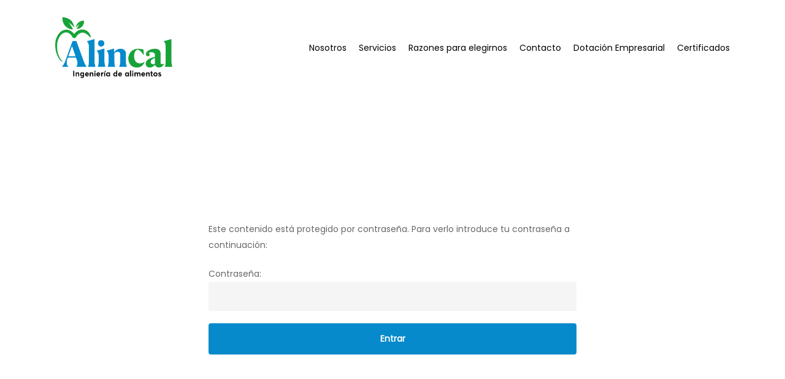

--- FILE ---
content_type: text/css
request_url: https://www.alincal.com/wp-content/plugins/use-your-drive/skins/Default_Skin/css/style.css?ver=2.10.3.1
body_size: 11513
content:
/* Accessibility: hide screen reader texts (and prefer "top" for RTL languages).
Reference: http://blog.rrwd.nl/2015/04/04/the-screen-reader-text-class-why-and-how/ */


/* This file contains: 
  1: Default CSS for Mediaplayer.js
  2: Speed button
  3: Forward butotn
  4: Skip back button
  5: Context menu
  6: Playlist & Skin customization
  7: Floating Video
*/


/* 1: Main CSS for Mediaplayer.js */

#UseyourDrive .wpcp__offscreen {
  border: 0;
  clip: rect(1px, 1px, 1px, 1px);
  -webkit-clip-path: inset(50%);
  clip-path: inset(50%);
  height: 1px;
  margin: -1px;
  overflow: hidden;
  padding: 0;
  position: absolute;
  width: 1px;
  word-wrap: normal;
}

#UseyourDrive .wpcp__container {
  background: #000;
  box-sizing: border-box;
  font: 1.1em "Open Sans", "lucida grande", "Segoe UI", arial, verdana, "lucida sans unicode", tahoma, sans-serif;
  line-height: 1.6;
  position: relative;
  text-align: left;
  text-indent: 0;
  vertical-align: top;
}

#UseyourDrive .wpcp__container * {
  box-sizing: border-box;
}

/* Hide native play button and control bar from iOS to favor plugin button */
#UseyourDrive .wpcp__container video::-webkit-media-controls,
#UseyourDrive .wpcp__container video::-webkit-media-controls-panel,
#UseyourDrive .wpcp__container video::-webkit-media-controls-panel-container,
#UseyourDrive .wpcp__container video::-webkit-media-controls-start-playback-button {
  -webkit-appearance: none;
  display: none !important;
}

#UseyourDrive .wpcp__fill-container,
#UseyourDrive .wpcp__fill-container .wpcp__container {
  height: 100%;
  width: 100%;
}

#UseyourDrive .wpcp__fill-container {
  background: transparent;
  margin: 0 auto;
  overflow: hidden;
  position: relative;
}

#UseyourDrive .wpcp__container:focus {
  outline: none;
}

#UseyourDrive .wpcp__iframe-overlay {
  height: 100%;
  position: absolute;
  width: 100%;
}

#UseyourDrive .wpcp__embed,
#UseyourDrive .wpcp__embed body {
  background: #000;
  height: 100%;
  margin: 0;
  overflow: hidden;
  padding: 0;
  width: 100%;
}

#UseyourDrive .wpcp__fullscreen {
  overflow: hidden !important;
}

#UseyourDrive .wpcp__container-fullscreen {
  bottom: 0;
  left: 0;
  overflow: hidden;
  position: fixed;
  right: 0;
  top: 0;
  z-index: 1000;
}

#UseyourDrive .wpcp__container-fullscreen .wpcp__mediaelement div {
  height: 100% !important;
  width: 100% !important;
}

#UseyourDrive .wpcp__container-fullscreen video {
  height: 100% !important;
  width: 100% !important;
  max-width: 100% !important;
  max-height: 100% !important;
  -o-object-position: center;
  object-position: center;
  -o-object-fit: contain;
  object-fit: contain;
  margin: 0 auto;
}


/* Start: LAYERS */
#UseyourDrive .wpcp__background {
  left: 0;
  position: absolute;
  top: 0;
}

#UseyourDrive .wpcp__mediaelement {
  height: 100%;
  left: 0;
  position: absolute;
  top: 0;
  width: 100%;
  z-index: 0;
  line-height: 0;
}

#UseyourDrive .wpcp__poster {
  background-position: 50% 50%;
  background-repeat: no-repeat;
  background-size: contain;
  left: 0;
  position: absolute;
  top: 0;
  z-index: 1;
  height: 100%;
  width: 100%;
}


:root #UseyourDrive .wpcp__poster-img {
  display: none;
}

#UseyourDrive .wpcp__poster-img {
  border: 0;
  padding: 0;
}

#UseyourDrive .wpcp__overlay {
  align-items: center;
  display: flex;
  justify-content: center;
  left: 0;
  position: absolute;
  top: 0;
  height: 100%;
  width: 100%;
}

#UseyourDrive .wpcp__layer {
  z-index: 1;
}

#UseyourDrive .wpcp__overlay-play {
  cursor: pointer;
}

#UseyourDrive .wpcp__overlay-button {
  background-position: 0 -39px;
  height: 80px;
  width: 80px;
  min-width: 80px;
}

#UseyourDrive .wpcp__overlay:hover>.wpcp__overlay-button {
  background-position: -80px -39px;
}

#UseyourDrive .wpcp__overlay-loading {
  height: 80px;
  width: 80px;
}

#UseyourDrive .wpcp__overlay-loading-bg-img {
  -webkit-animation: wpcp__loading-spinner 1s linear infinite;
  animation: wpcp__loading-spinner 1s linear infinite;
  display: block;
  height: 80px;
  width: 80px;
  z-index: 1;
}

@-webkit-keyframes wpcp__loading-spinner {
  100% {
    transform: rotate(360deg);
  }
}

@keyframes wpcp__loading-spinner {
  100% {
    transform: rotate(360deg);
  }
}

/* End: LAYERS */

/* Start: CONTROL BAR */
#UseyourDrive .wpcp__controls {
  /*rtl:begin:ignore*/
  bottom: 0;
  display: flex;
  height: 40px;
  left: 0;
  list-style-type: none;
  margin: 0;
  padding: 0 10px;
  position: absolute;
  width: 100%;
  z-index: 3;
  background: var(--wpcp--present--color--accent, #590e54);
  /*rtl:end:ignore*/
}

#UseyourDrive .wpcp__audio .wpcp__controls {
  position: relative;
}

#UseyourDrive .wpcp__video .wpcp__controls {
  background: linear-gradient(transparent, rgba(0, 0, 0, 0.35));
}

#UseyourDrive .wpcp__button,
#UseyourDrive .wpcp__time,
#UseyourDrive .wpcp__time-rail {
  font-size: 10px;
  height: 40px;
  line-height: 10px;
  margin: 0;
  width: 32px;
}

#UseyourDrive .wpcp__button>button {
  border: 0;
  cursor: pointer;
  display: block;
  font-size: 0;
  height: 20px;
  line-height: 0;
  margin: 10px 6px;
  overflow: hidden;
  padding: 0;
  position: absolute;
  text-decoration: none;
  width: 20px;
  min-width: auto;
}

/* :focus for accessibility */
#UseyourDrive .wpcp__button>button:focus {
  outline: dotted 1px #999;
}

#UseyourDrive .wpcp__container-keyboard-inactive a,
#UseyourDrive .wpcp__container-keyboard-inactive a:focus,
#UseyourDrive .wpcp__container-keyboard-inactive button,
#UseyourDrive .wpcp__container-keyboard-inactive button:focus,
#UseyourDrive .wpcp__container-keyboard-inactive [role=slider],
#UseyourDrive .wpcp__container-keyboard-inactive [role=slider]:focus {
  outline: 0;
}

/* End: CONTROL BAR */

/* Start: Time (Current / Duration) */
#UseyourDrive .wpcp__time {
  box-sizing: content-box;
  color: #fff;
  font-size: 11px;
  font-weight: bold;
  height: 24px;
  overflow: hidden;
  padding: 16px 6px 0;
  text-align: center;
  width: auto;
}

/* End: Time (Current / Duration) */

/* Start: Play/Pause/Stop */
#UseyourDrive .wpcp__play>button {
  background-position: 0 0;
}

#UseyourDrive .wpcp__pause>button {
  background-position: -20px 0;
}

#UseyourDrive .wpcp__replay>button {
  background-position: -160px 0;
}

/* End: Play/Pause/Stop */

/* Start: Progress Bar */
#UseyourDrive .wpcp__time-rail {
  /*rtl:begin:ignore*/
  direction: ltr;
  flex-grow: 1;
  height: 40px;
  margin: 0 10px;
  padding-top: 0;
  position: relative;
  /*rtl:end:ignore*/
}

#UseyourDrive .wpcp__time-total,
#UseyourDrive .wpcp__time-buffering,
#UseyourDrive .wpcp__time-loaded,
#UseyourDrive .wpcp__time-current,
#UseyourDrive .wpcp__time-float,
#UseyourDrive .wpcp__time-hovered,
#UseyourDrive .wpcp__time-float-current,
#UseyourDrive .wpcp__time-float-corner,
#UseyourDrive .wpcp__time-marker {
  border-radius: 2px;
  cursor: pointer;
  display: block;
  height: 10px;
  position: absolute;
}

#UseyourDrive .wpcp__time-total {
  background: rgba(255, 255, 255, 0.3);
  margin: 0;
  width: 100%;
}

#UseyourDrive .wpcp__time-buffering {
  -webkit-animation: buffering-stripes 2s linear infinite;
  animation: buffering-stripes 2s linear infinite;
  background: linear-gradient(-45deg, rgba(255, 255, 255, 0.4) 25%, transparent 25%, transparent 50%, rgba(255, 255, 255, 0.4) 50%, rgba(255, 255, 255, 0.4) 75%, transparent 75%, transparent);
  background-size: 15px 15px;
  width: 100%;
}

@-webkit-keyframes buffering-stripes {
  from {
    background-position: 0 0;
  }

  to {
    background-position: 30px 0;
  }
}

@keyframes buffering-stripes {
  from {
    background-position: 0 0;
  }

  to {
    background-position: 30px 0;
  }
}

#UseyourDrive .wpcp__time-loaded {
  background: rgba(255, 255, 255, 0.3);
}

#UseyourDrive .wpcp__time-current {
  background-color: var(--wpcp--present--color--accent, #590e54);
}

#UseyourDrive .wpcp__time-handle-content {
  background: rgba(255, 255, 255, 0.9);
}

#UseyourDrive .wpcp__time-hovered {
  background: rgba(255, 255, 255, 0.5);
  z-index: 10;
}

#UseyourDrive .wpcp__time-hovered.negative {
  background: rgba(0, 0, 0, 0.2);
}

#UseyourDrive .wpcp__time-current,
#UseyourDrive .wpcp__time-buffering,
#UseyourDrive .wpcp__time-loaded,
#UseyourDrive .wpcp__time-hovered {
  /*rtl:begin:ignore*/
  left: 0;
  transform: scaleX(0);
  transform-origin: 0 0;
  transition: 0.15s ease-in all;
  width: 100%;
  /*rtl:end:ignore*/
}

#UseyourDrive .wpcp__time-buffering {
  transform: scaleX(1);
}

#UseyourDrive .wpcp__time-hovered {
  transition: height 0.1s cubic-bezier(0.44, 0, 1, 1);
}

#UseyourDrive .wpcp__time-hovered.no-hover {
  transform: scaleX(0) !important;
}

#UseyourDrive .wpcp__time-handle,
#UseyourDrive .wpcp__time-handle-content {
  /*rtl:begin:ignore*/
  border: 4px solid transparent;
  cursor: pointer;
  left: 0;
  position: absolute;
  transform: translateX(0);
  z-index: 11;
  /*rtl:end:ignore*/
}

#UseyourDrive .wpcp__time-handle-content {
  /*rtl:begin:ignore*/
  border: 4px solid rgba(255, 255, 255, 0.9);
  border-radius: 50%;
  height: 10px;
  left: -7px;
  top: -4px;
  transform: scale(0);
  width: 10px;
  /*rtl:end:ignore*/
}

#UseyourDrive .wpcp__time-rail:hover .wpcp__time-handle-content,
#UseyourDrive .wpcp__time-rail .wpcp__time-handle-content:focus,
#UseyourDrive .wpcp__time-rail .wpcp__time-handle-content:active {
  transform: scale(1);
}

#UseyourDrive .wpcp__time-float {
  background: #eee;
  border: solid 1px #333;
  bottom: 100%;
  color: #111;
  display: none;
  height: 17px;
  margin-bottom: 9px;
  position: absolute;
  text-align: center;


  transform: translateX(-50%);
  width: 36px;
}

#UseyourDrive .wpcp__time-float-current {
  /*rtl:begin:ignore*/
  display: block;
  left: 0;
  margin: 2px;
  text-align: center;
  width: 30px;
  /*rtl:end:ignore*/
}

#UseyourDrive .wpcp__time-float-corner {
  /*rtl:begin:ignore*/
  border: solid 5px #eee;
  border-color: #eee transparent transparent;
  border-radius: 0;
  display: block;
  height: 0;
  left: 50%;
  line-height: 0;
  position: absolute;
  top: 100%;


  transform: translateX(-50%);
  width: 0;
  /*rtl:end:ignore*/
}

#UseyourDrive .wpcp__long-video .wpcp__time-float {
  /*rtl:begin:ignore*/
  margin-left: -23px;
  width: 64px;
  /*rtl:end:ignore*/
}

#UseyourDrive .wpcp__long-video .wpcp__time-float-current {
  width: 60px;
}

#UseyourDrive .wpcp__broadcast {
  color: #fff;
  height: 10px;
  position: absolute;
  top: 15px;
  width: 100%;
}

/* End: Progress Bar */


/* Start: Fullscreen */
#UseyourDrive .wpcp__fullscreen-button>button {
  background-position: -80px 0;
}

#UseyourDrive .wpcp__unfullscreen>button {
  background-position: -100px 0;
}

/* End: Fullscreen */

/* Start: Mute/Volume */
#UseyourDrive .wpcp__mute>button {
  background-position: -60px 0;
}

#UseyourDrive .wpcp__unmute>button {
  background-position: -40px 0;
}

#UseyourDrive .wpcp__volume-button {
  position: relative;
}

#UseyourDrive .wpcp__volume-button>.wpcp__volume-slider {
  -webkit-backface-visibility: hidden;
  background: rgba(50, 50, 50, 0.7);
  border-radius: 0;
  bottom: 100%;
  display: none;
  height: 115px;
  left: 50%;
  margin: 0;
  position: absolute;


  transform: translateX(-50%);
  width: 25px;
  z-index: 1;
}

#UseyourDrive .wpcp__volume-button:hover {
  border-radius: 0 0 4px 4px;
}

#UseyourDrive .wpcp__volume-total {
  background: rgba(255, 255, 255, 0.5);
  height: 100px;
  left: 50%;
  margin: 0;
  position: absolute;
  top: 8px;


  transform: translateX(-50%);
  width: 2px;
}

#UseyourDrive .wpcp__volume-current {
  background-color: var(--wpcp--present--color--accent, rgba(255, 255, 255, 0.9));
  left: 0;
  margin: 0;
  position: absolute;
  width: 100%;
}

#UseyourDrive .wpcp__volume-handle {
  background: rgba(255, 255, 255, 0.9);
  border-radius: 1px;
  cursor: ns-resize;
  height: 6px;
  left: 50%;
  position: absolute;


  transform: translateX(-50%);
  width: 16px;
}

#UseyourDrive .wpcp__horizontal-volume-slider {
  display: block;
  height: 36px;
  position: relative;
  vertical-align: middle;
  width: 56px;
}

#UseyourDrive .wpcp__horizontal-volume-total {
  background: rgba(50, 50, 50, 0.8);
  border-radius: 2px;
  font-size: 1px;
  height: 8px;
  left: 0;
  margin: 0;
  padding: 0;
  position: absolute;
  top: 16px;
  width: 50px;
}

#UseyourDrive .wpcp__horizontal-volume-current {
  background: rgba(255, 255, 255, 0.8);
  border-radius: 2px;
  font-size: 1px;
  height: 100%;
  left: 0;
  margin: 0;
  padding: 0;
  position: absolute;
  top: 0;
  width: 100%;
}

#UseyourDrive .wpcp__horizontal-volume-handle {
  display: none;
}

/* End: Mute/Volume */

/* Start: Track (Captions and Chapters) */
#UseyourDrive .wpcp__captions-button,
#UseyourDrive .wpcp__chapters-button {
  position: relative;
}

#UseyourDrive .wpcp__captions-button>button {
  background-position: -140px 0;
}

#UseyourDrive .wpcp__chapters-button>button {
  background-position: -180px 0;
}

#UseyourDrive .wpcp__captions-button>.wpcp__captions-selector,
#UseyourDrive .wpcp__chapters-button>.wpcp__chapters-selector {
  background: var(--wpcp--present--color--background);
  border: none;
  border-radius: 0;
  bottom: 100%;
  margin-right: -43px;
  overflow: hidden;
  padding: 0;
  position: absolute;
  right: 50%;
  visibility: visible;
  width: 125px;
}

#UseyourDrive .wpcp__chapters-button>.wpcp__chapters-selector {
  margin-right: -55px;
  width: 110px;
}

#UseyourDrive .wpcp__captions-selector-list,
#UseyourDrive .wpcp__chapters-selector-list {
  list-style-type: none !important;
  margin: 0;
  overflow: hidden;
  padding: 0;
}

#UseyourDrive .wpcp__captions-selector-list-item,
#UseyourDrive .wpcp__chapters-selector-list-item {
  color: var(--wpcp--present--color--black);
  cursor: pointer;
  display: block;
  list-style-type: none !important;
  margin: 5px;
  overflow: hidden;
  padding: 0;
}

#UseyourDrive .wpcp__captions-selector-list-item:hover,
#UseyourDrive .wpcp__chapters-selector-list-item:hover {
  color: var(--wpcp--present--color--white);
  background-color: var(--wpcp--present--color--accent) !important;
}

#UseyourDrive .wpcp__captions-selector-input,
#UseyourDrive .wpcp__chapters-selector-input {
  clear: both;
  float: left;
  left: -1000px;
  margin: 3px 3px 0 5px;
  position: absolute;
}

#UseyourDrive .wpcp__captions-selector-label,
#UseyourDrive .wpcp__chapters-selector-label {
  cursor: pointer;
  float: left;
  font-size: 10px;
  line-height: 15px;
  padding: 4px 10px 0;
  width: 100%;
  text-indent: 0;
}

#UseyourDrive .wpcp__captions-selected,
#UseyourDrive .wpcp__chapters-selected {
  font-weight: bold;
  text-decoration: underline;
}

#UseyourDrive .wpcp__captions-translations {
  font-size: 10px;
  margin: 0 0 5px;
}

#UseyourDrive .wpcp__captions-layer {
  bottom: 0;
  color: #fff;
  font-size: 16px;
  left: 0;
  line-height: 20px;
  position: absolute;
  text-align: center;
  width: 100%;
}

#UseyourDrive .wpcp__captions-layer a {
  color: #fff;
  text-decoration: underline;
}

#UseyourDrive .wpcp__captions-layer[lang=ar] {
  font-size: 20px;
  font-weight: normal;
}

#UseyourDrive .wpcp__captions-position {
  bottom: 15px;
  left: 0;
  position: absolute;
  width: 100%;
}

#UseyourDrive .wpcp__captions-position-hover {
  bottom: 35px;
}

#UseyourDrive .wpcp__captions-text,
#UseyourDrive .wpcp__captions-text * {
  background: rgba(20, 20, 20, 0.5);
  box-shadow: 5px 0 0 rgba(20, 20, 20, 0.5), -5px 0 0 rgba(20, 20, 20, 0.5);
  padding: 0;
  white-space: pre-wrap;
}

#UseyourDrive .wpcp__container.wpcp__hide-cues video::-webkit-media-text-track-container {
  display: none;
}

/* End: Track (Captions and Chapters) */

/* Start: Error */
#UseyourDrive .wpcp__overlay-error {
  position: relative;
}

#UseyourDrive .wpcp__overlay-error>img {
  left: 0;
  max-width: 100%;
  position: absolute;
  top: 0;
  z-index: -1;
}

#UseyourDrive .wpcp__cannotplay,
#UseyourDrive .wpcp__cannotplay a {
  color: #fff;
  font-size: 0.8em;
}

#UseyourDrive .wpcp__cannotplay {
  position: relative;
}

#UseyourDrive .wpcp__cannotplay p,
#UseyourDrive .wpcp__cannotplay a {
  display: inline-block;
  padding: 0 15px;
  width: 100%;
}

/* End: Error */

/* 2: Speedbutton */
#UseyourDrive .wpcp__speed-button {
  position: relative
}

#UseyourDrive .wpcp__speed-button>button {
  background: transparent;
  color: #fff;
  font-size: 11px;
  line-height: normal;
  margin: 11px 0 0;
  width: 36px
}

#UseyourDrive .wpcp__speed-selector {
  background: rgba(50, 50, 50, .7);
  border: 1px solid transparent;
  border-radius: 0;
  height: auto;
  left: -10px;
  overflow: hidden;
  padding: 0;
  position: absolute;
  top: -100px;
  width: 60px;
  visibility: visible
}

#UseyourDrive .wpcp__speed-selector-list {
  display: block;
  list-style-type: none !important;
  margin: 0;
  overflow: hidden;
  padding: 0
}

#UseyourDrive .wpcp__speed-selector-list-item {
  color: #fff;
  display: block;
  list-style-type: none !important;
  margin: 0 0 6px;
  overflow: hidden;
  padding: 0 10px
}

#UseyourDrive .wpcp__speed-selector-list-item:hover {
  background-color: #c8c8c8 !important;
  background-color: hsla(0, 0%, 100%, .4) !important
}

#UseyourDrive .wpcp__speed-selector-input {
  clear: both;
  float: left;
  left: -1000px;
  margin: 3px 3px 0 5px;
  position: absolute
}

#UseyourDrive .wpcp__speed-selector-label {
  color: #fff;
  cursor: pointer;
  float: left;
  font-size: 11px;
  line-height: 15px;
  margin-left: 5px;
  padding: 4px 0 0;
  width: 60px
}

#UseyourDrive .wpcp__speed-selected {
  color: var(--wpcp--present--color--accent, #590e54);
}

#UseyourDrive .wpcp__speed-selector {
  visibility: hidden
}

#UseyourDrive .wpcp__speed-button:hover .wpcp__speed-selector {
  visibility: visible
}

/* 3: Forward button */
#UseyourDrive .wpcp__jump-forward-button>button {
  color: #fff;
  font-size: 8px;
  line-height: normal;
  top: 1px;
}

/* 4: Skip back button */
#UseyourDrive .wpcp__skip-back-button>button {
  color: #fff;
  font-size: 8px;
  line-height: normal;
  top: 1px;
}

/* 5: Contextmenu */
.wpcp__contextmenu {
  background-color: var(--wpcp--present--color--background, #fff);
  border-radius: 0px;
  left: 0;
  padding: 10px;
  position: absolute;
  top: 0;
  width: 150px;
  z-index: 10000;
  font: 1.1em "Open Sans", "lucida grande", "Segoe UI", arial, verdana, "lucida sans unicode", tahoma, sans-serif;
  font-weight: bold;
}

.wpcp__contextmenu-separator {
  background-color: var(--wpcp--present--color--dark1, #333);
  font-size: 0;
  height: 1px;
  margin: 5px 6px
}

.wpcp__contextmenu-item {
  color: var(--wpcp--present--color--dark1, #333);
  cursor: pointer;
  font-size: 12px;
  padding: 8px 6px
}

.wpcp__contextmenu-item:hover {
  background-color: var(--wpcp--present--color--accent, #590e54);
  color: var(--wpcp--present--color--white, #fff);
}

/* 6: Playlist CSS */
#UseyourDrive .wpcp__main-container {
  position: relative;
  margin: 20px 0px;
  min-height: 45px;
  margin: 0 auto;
  padding: 0;
  outline: 0;
  border-radius: var(--wpcp--present--border--radius, 10px);
}

/* Start: Loading/Error screens */
#UseyourDrive .wpcp__main-container .loading {
  background-color: transparent;
  background-image: none;
}

#UseyourDrive .wpcp__main-container.wpcp__loading.wpcp__video {
  background-image: url(../assets/placeholder_video.png);
  background-repeat: no-repeat;
  background-color: #a8aaac;
  background-position: bottom left;
  aspect-ratio: 16 / 9;
}

#UseyourDrive .wpcp__main-container.wpcp__loading.wpcp__video.error {
  background-image: url(../assets/placeholder_video_error.png);
}

#UseyourDrive .wpcp__main-container.wpcp__loading.wpcp__audio {
  background-image: url(../assets/placeholder_audio.png);
  background-size: auto 45px;
}

#UseyourDrive .wpcp__main-container.wpcp__loading.wpcp__audio.error {
  background-image: url(../assets/placeholder_audio_error.png);
}

#UseyourDrive .wpcp__main-container video,
#UseyourDrive .wpcp__main-container audio {
  opacity: 1;
  transition: all .8s ease-in-out;
  width: 100% !important;
}

#UseyourDrive .wpcp__main-container.wpcp__loading video,
#UseyourDrive .wpcp__main-container.wpcp__loading audio {
  opacity: 0;
}


/* End: Loading/Error screens */

#UseyourDrive .wpcp__container.wpcp__video {
  overflow: hidden;
}

#UseyourDrive .wpcp__playlist-button {
  position: relative;
}

#UseyourDrive .wpcp__playlist-button>.wpcp__playlist-layer {
  background: rgba(50, 50, 50, 0.7);
  border: solid 1px transparent;
  border-radius: 0;
  bottom: 100%;
  margin-right: -43px;
  overflow: hidden;
  padding: 0;
  position: absolute;
  right: 50%;
  visibility: visible;
  width: 86px;
}

#UseyourDrive .wpcp__container-fullscreen .wpcp__playlist-layer {
  display: none;
}

/* Start: Playlist */
#UseyourDrive .wpcp__playlist-layer {
  list-style: none;
  margin: 0;
  padding: 0 var(--wpcp--present--border--radius, 10px);
  position: relative;
  z-index: 3;
  text-align: left;
  line-height: 1;
  background: var(--wpcp--present--color--background);
  display: flex;
  flex-direction: column;
}

#UseyourDrive .wpcp__playlist-hidden {
  display: none;
}

#UseyourDrive .wpcp__playlist-layer.wpcp__playlist-inline {
  position: absolute;
  top: clamp(0px, 2vw, 50px);
  left: clamp(0px, 2vw, 50px);
  right: clamp(0px, 2vw, 50px);
  bottom: 50px;
  z-index: 1;
  width: auto !important;
  padding: 6px;
  opacity: 1;
  transition: all .3s ease-in-out;
  background: var(--wpcp--present--color--background--90);
  border-radius: var(--wpcp--present--border--radius, 10px);
}

#UseyourDrive .wpcp__playlist-layer ul:first-of-type {
  margin: 0;
  padding: 12px 6px;
  opacity: 1;
  position: relative;
  overflow-y: auto;
  overflow-x: hidden;
}

#UseyourDrive .wpcp__playlist-layer ul {
  display: grid;
  grid-template-columns: repeat(auto-fill, minmax(300px, 1fr));
  grid-gap: max(var(--wpcp--present--gap, 10px), 5px);
  list-style-type: none;
  grid-column: 1/-1;
  padding: 12px;
  border-radius: 0 0 var(--wpcp--present--border--radius, 10px) var(--wpcp--present--border--radius, 10px);
  grid-auto-rows: 1fr;
  grid-template-rows: repeat(var(--wpcp--playlist--folder-count, 0), auto);
}

#UseyourDrive [data-layout="grid"] .wpcp__playlist-layer ul {
  grid-template-columns: repeat(auto-fill, minmax(240px, 1fr));
}

#UseyourDrive.audio [data-layout="list"] .wpcp__playlist-layer ul {
  grid-template-columns: unset;
}

#UseyourDrive .wpcp__playlist-layer.wpcp__playlist-inline ul:first-of-type {
  max-height: unset !important;
}

#UseyourDrive .wpcp__playlist-layer ul ul {
  background: var(--wpcp--present--color--background);
}

#UseyourDrive .wpcp__playlist-layer ul ul {
  margin: 0 -12px;
}

#UseyourDrive .wpcp__playlist-search {
  padding: 6px;
  display: none;
}

#UseyourDrive .has-search .wpcp__playlist-search {
  display: block;
}

#UseyourDrive .wpcp__playlist-search input {
  padding: 6px 18px;
  box-shadow: 0 0 8px 0 rgba(0, 0, 0, .1);
}

#UseyourDrive [data-layout="list"] .wpcp__playlist-item.entry {
  display: block;
  padding: 0;
}

#UseyourDrive .wpcp__playlist-item {
  padding: 0;
  margin: 0;
  color: var(--wpcp--present--color--black, #222);
  transition: 250ms ease-in;
  border-radius: var(--wpcp--present--border--radius, 10px);
}

#UseyourDrive .wpcp__playlist-item-folder+.wpcp__playlist-item-file {
  grid-column-start: 1;
}

#UseyourDrive .wpcp__playlist-item.is-selected,
#UseyourDrive .wpcp__playlist-item:hover {
  box-shadow: 0 0 8px 0 rgba(0, 0, 0, .4);
  transform: scale(1);
}

#UseyourDrive .wpcp__playlist-item:focus {
  outline: none;
}

#UseyourDrive .wpcp__playlist-item.is-hidden {
  display: none !important;
}

#UseyourDrive .wpcp__playlist-item-card {
  padding: 0;
  margin: 0;
  font-size: 14px;
  line-height: 18px;
  cursor: pointer;
  position: relative;
  display: flex;
  align-items: stretch;
  flex-direction: row;
  height: 100%;
  flex-wrap: wrap;
  border-radius: var(--wpcp--present--border--radius, 10px);
  overflow: hidden;
}

#UseyourDrive [data-layout="grid"] .wpcp__playlist-item-card {
  flex-wrap: nowrap;
  flex-direction: column;
}



#UseyourDrive .wpcp__container.wpcp__active+.wpcp__playlist-layer.wpcp__playlist-inline {
  opacity: 0;
  visibility: hidden
}


#UseyourDrive .wpcp__container.wpcp__audio .wpcp__playlist-layer {
  bottom: initial;
  height: auto;
  top: 40px;
}


#UseyourDrive .wpcp__playlist-item-thumbnail {
  position: relative;
  padding: 0;
  box-sizing: content-box;
  display: flex;
  align-self: stretch;
  align-items: center;
  aspect-ratio: 16 / 9;
  max-width: 100%;
  flex: 0;
  flex-basis: clamp(120px, 30%, 360px);
}

#UseyourDrive .wpcp__playlist-item-thumbnail img[src*="googleusercontent.com/256"],
#UseyourDrive .wpcp__playlist-item-thumbnail img[src*="css/icons/256x256"] {
  max-height: 70%;
  -o-object-fit: contain;
  object-fit: contain;
}

#UseyourDrive.audio [data-layout="list"] .wpcp__playlist-item-thumbnail {
  aspect-ratio: 1 / 1;
  flex-basis: clamp(60px, 96px, 128px);
}

#UseyourDrive.audio [data-layout="list"] .wpcp__playlist-item-thumbnail img {
  -o-object-fit: cover;
     object-fit: cover;
}

#UseyourDrive.audio .wpcp__playlist-item-thumbnail img {
  aspect-ratio: 1 / 1;
}

#UseyourDrive .no-thumbnails .wpcp__playlist-item-thumbnail {
  display: none;
}

#UseyourDrive .wpcp__playlist-item-duration {
  position: absolute;
  background: black;
  background-color: rgb(0 0 0 / 0.8);
  color: white;
  padding: 0 5px;
  display: block;
  font-weight: 500;
  border-radius: 2px;
  right: 2px;
  bottom: 2px;
  line-height: 1.7em;
  z-index: 1;
  font-size: 12px;
}

#UseyourDrive .wpcp__playlist-item-thumbnail>img {
  -o-object-position: center;
  object-position: center;
  -o-object-fit: cover;
  object-fit: cover;
  z-index: 0;
  height: 100%;
  width: 100%;
  max-width: 100%;
  max-height: 100%;
  transition: opacity 0.6s ease-out, transform 0.3s ease-out;
}

#UseyourDrive .wpcp__playlist-item-content {
  display: flex;
  flex-direction: column;
  align-items: flex-start;
  gap: 3px;
  flex: 1;
  flex-basis: 1e-9px;
  margin: 12px;
}

#UseyourDrive .wpcp__playlist-item-title-wrapper {
  display: flex;
  justify-content: space-between;
  width: 100%;
}

#UseyourDrive .wpcp__playlist-item-title {
  font-weight: bold;
  font-size: 16px;
  line-height: 18px;
  display: -webkit-box;
  -webkit-line-clamp: 2;
  -webkit-box-orient: vertical;
  overflow: hidden;
  max-height: 3em;
}

#UseyourDrive .no-thumbnails .wpcp__playlist-item-title {
  -webkit-line-clamp: 1;
}

#UseyourDrive .wpcp__playlist-item-title-button {
  flex: 0 0 30px;
  position: relative;
}


#UseyourDrive .wpcp__playlist-item-title-button .entry-action-menu-button {
  position: absolute;
  top: -6px;
}

#UseyourDrive .wpcp__playlist-item.is-selected .entry-info-button,
#UseyourDrive .wpcp__playlist-item:hover .entry-info-button {
  display: inline-block;
}

#UseyourDrive .wpcp__playlist-item-content i.eva-volume-up-outline {
  transition: all .8s ease-in-out;
  display: none;
}

#UseyourDrive .is-selected .wpcp__playlist-item-content i.eva-volume-up-outline {
  opacity: 0;
  margin-left: 5px;
  display: inline-block;
}


#UseyourDrive .wpcp__container.wpcp__active .is-selected i.eva-volume-up-outline,
#UseyourDrive .wpcp__container.wpcp__active+.wpcp__playlist-layer .is-selected i.eva-volume-up-outline {
  opacity: 1;
}

#UseyourDrive .wpcp__playlist-item-description {
  opacity: .6;
  display: -webkit-box;
  -webkit-line-clamp: 2;
  -webkit-box-orient: vertical;
  overflow: hidden;
  max-height: 3em;
}

#UseyourDrive .wpcp__playlist-item-description:empty {
  display: none;
}

#UseyourDrive .wpcp__playlist-item-metadata {
  padding-bottom: 5px;
}

#UseyourDrive .no-date .wpcp__playlist-item-metadata {
  display: none;
}

#UseyourDrive .wpcp__playlist-item-lastedited {
  overflow: hidden;
  font-weight: bold;
  line-height: 15px;
  font-size: 90%;
  opacity: .5;
  text-overflow: ellipsis;
  overflow: hidden;
  white-space: nowrap;
  font-size: 90%;
  display: block;
}

#UseyourDrive .wpcp__playlist-item.wpcp__playlist-item-folder {
  font-weight: bold;
  padding: 3px 0;
  font-size: 95%;
  align-self: self-start;
  transform: scale(1) !important;
}

#UseyourDrive .wpcp__playlist-item.wpcp__playlist-item-folder.wpcp__playlist-item-folder-open {
  grid-column: 1/-1;
}

#UseyourDrive .wpcp__playlist-current {
  background: #000;
  bottom: 34px;
  height: auto !important;
  left: 0;
  position: absolute;
  z-index: 3;
}

#UseyourDrive .wpcp__playlist-current p {
  color: #fff;
  font-size: 0.8em;
  margin: 15px 10px;
}

#UseyourDrive .wpcp__playlist-current>img {
  float: left;
  margin: 5px 10px;
  max-height: 35px;
}

#UseyourDrive .wpcp__playlist-current-title,
#UseyourDrive .wpcp__playlist-current-description {
  font-style: italic;
}

#UseyourDrive .wpcp__ads>a {
  display: block;
  height: 100%;
  position: absolute;
  right: 0;
  width: 100%;
}

#UseyourDrive .wpcp__ads-skip-block {
  background-color: var(--wpcp--present--color--accent, rgba(0, 0, 0, 0.5));
  color: var(--wpcp--present--color--white, #fff);
  display: block;
  padding: 10px;
  position: absolute;
  right: 0;
  top: 0;
  width: 200px;
  cursor: pointer;
}

#UseyourDrive .wpcp__audio .wpcp__ads-skip-block {
  padding: 0;
}

#UseyourDrive .wpcp__ads-skip-button:hover {
  text-decoration: underline;
}


/* Customization for Skin */
#UseyourDrive .wpcp__container {
  border-radius: var(--wpcp--present--border--radius, 10px);
}

#UseyourDrive .wpcp__mediaelement {
  position: relative;
  border-radius: var(--wpcp--present--border--radius, 10px);
  overflow: hidden;
}

#UseyourDrive .wpcp__container-fullscreen .wpcp__mediaelement {
  position: absolute;
  border-radius: 0px;
}

#UseyourDrive .wpcp__overlay-loading .loading {
  background-color: rgba(27, 27, 27, 0.5);
}

#UseyourDrive .wpcp__container.wpcp__video {
  overflow: visible;
}

#UseyourDrive .wpcp__poster {
}

#UseyourDrive .wpcp__overlay-play {
  background: rgba(0, 0, 0, 0.4);
  transition: all .8s ease-in-out;
}

#UseyourDrive .wpcp__controls-left,
#UseyourDrive .wpcp__controls-right {
  position: absolute;
  bottom: 0px;
  top: 0px;
}

#UseyourDrive .wpcp__controls-left {
  /*rtl:begin:ignore*/
  left: 5px;
  /*rtl:end:ignore*/
}

#UseyourDrive .wpcp__controls-right {
  /*rtl:begin:ignore*/
  right: 5px;
  /*rtl:end:ignore*/
}

#UseyourDrive .wpcp__captions-layer {
  font-size: 24px;
  line-height: 30px;
}

#UseyourDrive .wpcp__captions-position {
  bottom: 25px !important;
}

#UseyourDrive .wpcp__captions-position-hover {
  bottom: 45px !important;
}

#UseyourDrive .wpcp__captions-text,
#UseyourDrive .wpcp__captions-text * {
  font-size: 100% !important
}

#UseyourDrive .wpcp__container-fullscreen .wpcp__captions-text,
#UseyourDrive .wpcp__container-fullscreen .wpcp__captions-text * {
  font-size: 200% !important
}

#UseyourDrive .wpcp__volume-button>.wpcp__volume-slider {
  background: rgba(50, 50, 50, .7);
}

#UseyourDrive .wpcp__volume-total {
  width: 8px;
  border-radius: 20px;
}

#UseyourDrive .wpcp__volume-current {
  border-radius: 20px;
}

#UseyourDrive .wpcp__volume-handle {
  background-color: white;
  border-radius: 100%;
  cursor: inherit;
  height: 16px;
}

#UseyourDrive .wpcp__horizontal-volume-total {
  border-radius: 5px;
  height: 5px;
  top: 18px;
}

#UseyourDrive .wpcp__time {
  padding: 16px 0px 1px;
  font-weight: normal;
  font-size: 12px;
}

#UseyourDrive .wpcp__currenttime {
  padding-left: 10px;
}

#UseyourDrive .wpcp__time-rail {
  /*rtl:begin:ignore*/
  position: absolute;
  bottom: 0px;
  left: 0px;
  width: 100%;
  margin: 0;
  height: 5px;
  /*rtl:end:ignore*/
}

#UseyourDrive .wpcp__time-total,
#UseyourDrive .wpcp__time-current,
#UseyourDrive .wpcp__time-buffering,
#UseyourDrive .wpcp__time-loaded,
#UseyourDrive .wpcp__time-hovered {
  height: 5px;
  border-radius: 0px;
}

#UseyourDrive .wpcp__time-total {
  background: rgba(0, 0, 0, 0.1);
  top: 0px;
  overflow: hidden;
  z-index: 2;
}

#UseyourDrive .wpcp__time-buffering {
  background: rgba(0, 0, 0, 0.1);
}

#UseyourDrive .wpcp__time-loaded {
  background: rgba(255, 255, 255, 0.2);
}

#UseyourDrive .wpcp__time-handle {
  /*rtl:begin:ignore*/
  background: white;
  height: 5px;
  width: 18px;
  top: 0px;
  border: 0;
  left: -8px;
  transition: 0.15s ease-in all;
  /*rtl:end:ignore*/
}

#UseyourDrive .wpcp__time-handle-content {
  /*rtl:begin:ignore*/
  width: 15px;
  height: 6px;
  top: 0px;
  border: 0;
  left: 0px;
  border-radius: 0;
  /*rtl:end:ignore*/
}

#UseyourDrive .wpcp__time-float {
  width: 60px;
  height: 35px;
}

#UseyourDrive .wpcp__time-float-current {
  margin: 12px 9px;
  font-size: 15px;
  width: 30px;
}

#UseyourDrive .wpcp__ads {
  z-index: 1000;
}

#UseyourDrive .wpcp__audio .wpcp__ads {
  display: none !important;
}

#UseyourDrive .wpcp__ads-skip-message {
  cursor: not-allowed;
}

@media (max-width: 767px) {
  #UseyourDrive .plyr__time+.plyr__time {
    display: none;
  }
}

@media (max-width: 320px) {

  #UseyourDrive .wpcp__currenttime-container,
  #UseyourDrive .wpcp__speed-button,
  #UseyourDrive .wpcp__skip-back-button,
  #UseyourDrive .wpcp__jump-forward-button,
  #UseyourDrive .wpcp__loop-button {
    display: none !important;
  }
}

@media (max-width: 480px) {
  #UseyourDrive .wpcp__playlist-layer.wpcp__playlist-inline {
    position: relative;
    top: 0px;
    left: 0px;
    right: 0px;
    bottom: 0px;
    border-radius: 0px;  
  }

  #UseyourDrive .wpcp__container.wpcp__active+.wpcp__playlist-layer.wpcp__playlist-inline {
    opacity: 1;
    visibility: visible;
  }

  #UseyourDrive .wpcp__playlist-item-content {
    font-size: 90%;
  }

  #UseyourDrive .wpcp__playlist-item.is-selected .wpcp__playlist-item-download,
  #UseyourDrive .wpcp__playlist-item.is-selected .wpcp__playlist-item-purchase {
    display: inline-block;
  }

  #UseyourDrive .wpcp__video .wpcp__button.wpcp__playpause-button,
  #UseyourDrive .wpcp__video .wpcp__button.wpcp__prev-button,
  #UseyourDrive .wpcp__video .wpcp__button.wpcp__next-button {
    display: none
  }
}


/* Playlist Buttons */

#UseyourDrive .wpcp__controls {
  display: block;
  height: 45px;
  /*rtl:begin:ignore*/
  direction: ltr;
  /*rtl:end:ignore*/
  border-radius: var(--wpcp--present--border--radius, 10px);
}

#UseyourDrive .wpcp__button,
#UseyourDrive .wpcp__time,
#UseyourDrive .wpcp__time-rail,
#UseyourDrive .wpcp__horizontal-volume-slider {
  display: inline-block;
}

#UseyourDrive .wpcp__horizontal-volume-slider {
  display: inline-block !important;
}

#UseyourDrive .wpcp__horizontal-volume-slider {
  height: 40px;
  vertical-align: initial;
}

@media only screen and (max-width: 768px) and (pointer: coarse) {
  #UseyourDrive .wpcp__volume-slider {
    display:none!important;
  }
}

#UseyourDrive .wpcp__overlay-button {
  opacity: 0.8;
  box-shadow: 0 1px 1px rgba(0, 0, 0, 0.15);
  border-radius: 100%;
  background-repeat: no-repeat;
  background-size: 40px;
  background-position: 50% !important;
  background-color: var(--wpcp--present--color--accent, #590e54);
  color: var(--wpcp--present--color--white, #fff);
}

#UseyourDrive .wpcp__overlay-button:hover,
#UseyourDrive .wpcp__overlay:hover>.wpcp__overlay-button {
  opacity: 1;
  background-color: var(--wpcp--present--color--accent, #590e54);
  color: var(--wpcp--present--color--white, #fff);
}

#UseyourDrive .wpcp__time,
#UseyourDrive .wpcp__button>button {
  opacity: 0.8;
  background-repeat: no-repeat;
  background-position: 0;
  background-color: transparent;
  border: 0;
  border-radius: 0;
}

#UseyourDrive .wpcp__button>button:hover {
  opacity: 1;
}

#UseyourDrive .wpcp__container-fullscreen .wpcp__playlist-button,
#UseyourDrive .wpcp__container-fullscreen .wpcp__zip-button,
#UseyourDrive .wpcp__container-fullscreen .wpcp__shuffle-button,
#UseyourDrive .wpcp__container-fullscreen .wpcp__loop-button {
  display: none;
}

#UseyourDrive .wpcp__overlay-button {
  background-image: url("data:image/svg+xml,%3Csvg xmlns='http://www.w3.org/2000/svg' viewBox='0 0 512 512'%3E%3Cpath fill='white' d='M256 8C119 8 8 119 8 256s111 248 248 248 248-111 248-248S393 8 256 8zm115.7 272l-176 101c-15.8 8.8-35.7-2.5-35.7-21V152c0-18.4 19.8-29.8 35.7-21l176 107c16.4 9.2 16.4 32.9 0 42z'%3E%3C/path%3E%3C/svg%3E");
}

#UseyourDrive .wpcp__overlay-button:hover {
  background-image: url("data:image/svg+xml,%3Csvg xmlns='http://www.w3.org/2000/svg' viewBox='0 0 512 512'%3E%3Cpath fill='white' d='M371.7 238l-176-107c-15.8-8.8-35.7 2.5-35.7 21v208c0 18.4 19.8 29.8 35.7 21l176-101c16.4-9.1 16.4-32.8 0-42zM504 256C504 119 393 8 256 8S8 119 8 256s111 248 248 248 248-111 248-248zm-448 0c0-110.5 89.5-200 200-200s200 89.5 200 200-89.5 200-200 200S56 366.5 56 256z'%3E%3C/path%3E%3C/svg%3E");
}

#UseyourDrive .wpcp__play>button {
  background-image: url("data:image/svg+xml,%3Csvg xmlns='http://www.w3.org/2000/svg' viewBox='0 0 448 512'%3E%3Cpath fill='white' d='M424.4 214.7L72.4 6.6C43.8-10.3 0 6.1 0 47.9V464c0 37.5 40.7 60.1 72.4 41.3l352-208c31.4-18.5 31.5-64.1 0-82.6zM48 453.5v-395c0-4.6 5.1-7.5 9.1-5.2l334.2 197.5c3.9 2.3 3.9 8 0 10.3L57.1 458.7c-4 2.3-9.1-.6-9.1-5.2z'%3E%3C/path%3E%3C/svg%3E");
}

#UseyourDrive .wpcp__pause>button {
  background-image: url("data:image/svg+xml,%3Csvg xmlns='http://www.w3.org/2000/svg' viewBox='0 0 448 512'%3E%3Cpath fill='white' d='M192 79v352c0 26.5-21.5 48-48 48H48c-26.5 0-48-21.5-48-48V79c0-26.5 21.5-48 48-48h96c26.5 0 48 21.5 48 48zm-48 346V85c0-3.3-2.7-6-6-6H54c-3.3 0-6 2.7-6 6v340c0 3.3 2.7 6 6 6h84c3.3 0 6-2.7 6-6zM448 79v352c0 26.5-21.5 48-48 48h-96c-26.5 0-48-21.5-48-48V79c0-26.5 21.5-48 48-48h96c26.5 0 48 21.5 48 48zm-48 346V85c0-3.3-2.7-6-6-6h-84c-3.3 0-6 2.7-6 6v340c0 3.3 2.7 6 6 6h84c3.3 0 6-2.7 6-6z'%3E%3C/path%3E%3C/svg%3E");
}

#UseyourDrive .wpcp__replay>button {
  background-image: url("data:image/svg+xml,%3Csvg xmlns='http://www.w3.org/2000/svg' viewBox='0 0 512 512'%3E%3Cpath fill='white' d='M500 8h-27.711c-6.739 0-12.157 5.548-11.997 12.286l2.347 98.568C418.075 51.834 341.788 7.73 255.207 8.001 118.82 8.428 7.787 120.009 8 256.396 8.214 393.181 119.165 504 256 504c63.926 0 122.202-24.187 166.178-63.908 5.113-4.618 5.354-12.561.482-17.433l-19.738-19.738c-4.498-4.498-11.753-4.785-16.501-.552C351.787 433.246 306.105 452 256 452c-108.322 0-196-87.662-196-196 0-108.322 87.662-196 196-196 79.545 0 147.941 47.282 178.675 115.302l-126.389-3.009c-6.737-.16-12.286 5.257-12.286 11.997V212c0 6.627 5.373 12 12 12h192c6.627 0 12-5.373 12-12V20c0-6.627-5.373-12-12-12z'%3E%3C/path%3E%3C/svg%3E");
}

#UseyourDrive .wpcp__prev-button>button {
  background-image: url("data:image/svg+xml,%3Csvg xmlns='http://www.w3.org/2000/svg' viewBox='0 0 448 512'%3E%3Cpath fill='white' d='M76 480h24c6.6 0 12-5.4 12-12V285l219.5 187.6c20.6 17.2 52.5 2.8 52.5-24.6V64c0-27.4-31.9-41.8-52.5-24.6L112 228.1V44c0-6.6-5.4-12-12-12H76c-6.6 0-12 5.4-12 12v424c0 6.6 5.4 12 12 12zM336 98.5v315.1L149.3 256.5 336 98.5z'%3E%3C/path%3E%3C/svg%3E");
}

#UseyourDrive .wpcp__next-button>button {
  background-image: url("data:image/svg+xml,%3Csvg xmlns='http://www.w3.org/2000/svg' viewBox='0 0 448 512'%3E%3Cpath fill='white' d='M372 32h-24c-6.6 0-12 5.4-12 12v183L116.5 39.4C95.9 22.3 64 36.6 64 64v384c0 27.4 31.9 41.8 52.5 24.6L336 283.9V468c0 6.6 5.4 12 12 12h24c6.6 0 12-5.4 12-12V44c0-6.6-5.4-12-12-12zM112 413.5V98.4l186.7 157.1-186.7 158z'%3E%3C/path%3E%3C/svg%3E");
}

#UseyourDrive .wpcp__skip-back-button>button {
  background-image: url("data:image/svg+xml,%3Csvg xmlns='http://www.w3.org/2000/svg' viewBox='0 0 512 512'%3E%3Cpath fill='white' d='M20 8h10c6.627 0 12 5.373 12 12v110.625C85.196 57.047 165.239 7.715 256.793 8.001 393.18 8.428 504.213 120.009 504 256.396 503.786 393.181 392.834 504 256 504c-63.926 0-122.202-24.187-166.178-63.908-5.113-4.618-5.354-12.561-.482-17.433l7.069-7.069c4.503-4.503 11.749-4.714 16.482-.454C150.782 449.238 200.935 470 256 470c117.744 0 214-95.331 214-214 0-117.744-95.331-214-214-214-82.862 0-154.737 47.077-190.289 116H180c6.627 0 12 5.373 12 12v10c0 6.627-5.373 12-12 12H20c-6.627 0-12-5.373-12-12V20c0-6.627 5.373-12 12-12z'%3E%3C/path%3E%3C/svg%3E");
}

#UseyourDrive .wpcp__jump-forward-button>button {
  background-image: url("data:image/svg+xml,%3Csvg xmlns='http://www.w3.org/2000/svg' viewBox='0 0 512 512'%3E%3Cpath fill='white' d='M492 8h-10c-6.627 0-12 5.373-12 12v110.625C426.804 57.047 346.761 7.715 255.207 8.001 118.82 8.428 7.787 120.009 8 256.396 8.214 393.181 119.166 504 256 504c63.926 0 122.202-24.187 166.178-63.908 5.113-4.618 5.354-12.561.482-17.433l-7.069-7.069c-4.503-4.503-11.749-4.714-16.482-.454C361.218 449.238 311.065 470 256 470c-117.744 0-214-95.331-214-214 0-117.744 95.331-214 214-214 82.862 0 154.737 47.077 190.289 116H332c-6.627 0-12 5.373-12 12v10c0 6.627 5.373 12 12 12h160c6.627 0 12-5.373 12-12V20c0-6.627-5.373-12-12-12z'%3E%3C/path%3E%3C/svg%3E");
}

#UseyourDrive .wpcp__loop-button>button {
  background-image: url("data:image/svg+xml,%3Csvg xmlns='http://www.w3.org/2000/svg' viewBox='0 0 512 512'%3E%3Cpath fill='white' d='M512 256c0 83.813-68.187 152-152 152H136.535l55.762 54.545c4.775 4.67 4.817 12.341.094 17.064l-16.877 16.877c-4.686 4.686-12.284 4.686-16.971 0l-104-104c-4.686-4.686-4.686-12.284 0-16.971l104-104c4.686-4.686 12.284-4.686 16.971 0l16.877 16.877c4.723 4.723 4.681 12.393-.094 17.064L136.535 360H360c57.346 0 104-46.654 104-104 0-19.452-5.372-37.671-14.706-53.258a11.991 11.991 0 0 1 1.804-14.644l17.392-17.392c5.362-5.362 14.316-4.484 18.491 1.847C502.788 196.521 512 225.203 512 256zM62.706 309.258C53.372 293.671 48 275.452 48 256c0-57.346 46.654-104 104-104h223.465l-55.762 54.545c-4.775 4.67-4.817 12.341-.094 17.064l16.877 16.877c4.686 4.686 12.284 4.686 16.971 0l104-104c4.686-4.686 4.686-12.284 0-16.971l-104-104c-4.686-4.686-12.284-4.686-16.971 0l-16.877 16.877c-4.723 4.723-4.681 12.393.094 17.064L375.465 104H152C68.187 104 0 172.187 0 256c0 30.797 9.212 59.479 25.019 83.447 4.175 6.331 13.129 7.209 18.491 1.847l17.392-17.392a11.991 11.991 0 0 0 1.804-14.644z'%3E%3C/path%3E%3C/svg%3E");
}

#UseyourDrive .wpcp__loop-button.wpcp__loop-on>button {
  background-image: url("data:image/svg+xml,%3Csvg xmlns='http://www.w3.org/2000/svg' viewBox='0 0 512 512'%3E%3Cpath fill='white' d='M512 256c0 88.224-71.775 160-160 160H170.067l34.512 32.419c9.875 9.276 10.119 24.883.539 34.464l-10.775 10.775c-9.373 9.372-24.568 9.372-33.941 0l-92.686-92.686c-9.373-9.373-9.373-24.568 0-33.941l92.686-92.686c9.373-9.373 24.568-9.373 33.941 0l10.775 10.775c9.581 9.581 9.337 25.187-.539 34.464L170.067 352H352c52.935 0 96-43.065 96-96 0-13.958-2.996-27.228-8.376-39.204-4.061-9.039-2.284-19.626 4.723-26.633l12.183-12.183c11.499-11.499 30.965-8.526 38.312 5.982C505.814 205.624 512 230.103 512 256zM72.376 295.204C66.996 283.228 64 269.958 64 256c0-52.935 43.065-96 96-96h181.933l-34.512 32.419c-9.875 9.276-10.119 24.883-.539 34.464l10.775 10.775c9.373 9.372 24.568 9.372 33.941 0l92.686-92.686c9.373-9.373 9.373-24.568 0-33.941l-92.686-92.686c-9.373-9.373-24.568-9.373-33.941 0L306.882 29.12c-9.581 9.581-9.337 25.187.539 34.464L341.933 96H160C71.775 96 0 167.776 0 256c0 25.897 6.186 50.376 17.157 72.039 7.347 14.508 26.813 17.481 38.312 5.982l12.183-12.183c7.008-7.008 8.786-17.595 4.724-26.634z'%3E%3C/path%3E%3C/svg%3E");
}

#UseyourDrive .wpcp__shuffle-button>button {
  background-image: url("data:image/svg+xml,%3Csvg xmlns='http://www.w3.org/2000/svg' viewBox='0 0 512 512'%3E%3Cpath fill='white' d='M505 400l-79.2 72.9c-15.1 15.1-41.8 4.4-41.8-17v-40h-31c-3.3 0-6.5-1.4-8.8-3.9l-89.8-97.2 38.1-41.3 79.8 86.3H384v-48c0-21.4 26.7-32.1 41.8-17l79.2 71c9.3 9.6 9.3 24.8 0 34.2zM12 152h91.8l79.8 86.3 38.1-41.3-89.8-97.2c-2.3-2.5-5.5-3.9-8.8-3.9H12c-6.6 0-12 5.4-12 12v32c0 6.7 5.4 12.1 12 12.1zm493-41.9l-79.2-71C410.7 24 384 34.7 384 56v40h-31c-3.3 0-6.5 1.4-8.8 3.9L103.8 360H12c-6.6 0-12 5.4-12 12v32c0 6.6 5.4 12 12 12h111c3.3 0 6.5-1.4 8.8-3.9L372.2 152H384v48c0 21.4 26.7 32.1 41.8 17l79.2-73c9.3-9.4 9.3-24.6 0-33.9z'%3E%3C/path%3E%3C/svg%3E");
}

#UseyourDrive .wpcp__shuffle-button.wpcp__shuffle-on>button {
  background-image: url("data:image/svg+xml,%3Csvg xmlns='http://www.w3.org/2000/svg' viewBox='0 0 512 512'%3E%3Cpath fill='white' d='M504.971 359.029c9.373 9.373 9.373 24.569 0 33.941l-80 79.984c-15.01 15.01-40.971 4.49-40.971-16.971V416h-58.785a12.004 12.004 0 0 1-8.773-3.812l-70.556-75.596 53.333-57.143L352 336h32v-39.981c0-21.438 25.943-31.998 40.971-16.971l80 79.981zM12 176h84l52.781 56.551 53.333-57.143-70.556-75.596A11.999 11.999 0 0 0 122.785 96H12c-6.627 0-12 5.373-12 12v56c0 6.627 5.373 12 12 12zm372 0v39.984c0 21.46 25.961 31.98 40.971 16.971l80-79.984c9.373-9.373 9.373-24.569 0-33.941l-80-79.981C409.943 24.021 384 34.582 384 56.019V96h-58.785a12.004 12.004 0 0 0-8.773 3.812L96 336H12c-6.627 0-12 5.373-12 12v56c0 6.627 5.373 12 12 12h110.785c3.326 0 6.503-1.381 8.773-3.812L352 176h32z'%3E%3C/path%3E%3C/svg%3E");
}

#UseyourDrive .wpcp__playlist-button>button {
  background-image: url("data:image/svg+xml,%3Csvg xmlns='http://www.w3.org/2000/svg' viewBox='0 0 512 512'%3E%3Cpath fill='white' d='M80 48H16A16 16 0 0 0 0 64v64a16 16 0 0 0 16 16h64a16 16 0 0 0 16-16V64a16 16 0 0 0-16-16zm0 160H16a16 16 0 0 0-16 16v64a16 16 0 0 0 16 16h64a16 16 0 0 0 16-16v-64a16 16 0 0 0-16-16zm0 160H16a16 16 0 0 0-16 16v64a16 16 0 0 0 16 16h64a16 16 0 0 0 16-16v-64a16 16 0 0 0-16-16zm416-136H176a16 16 0 0 0-16 16v16a16 16 0 0 0 16 16h320a16 16 0 0 0 16-16v-16a16 16 0 0 0-16-16zm0 160H176a16 16 0 0 0-16 16v16a16 16 0 0 0 16 16h320a16 16 0 0 0 16-16v-16a16 16 0 0 0-16-16zm0-320H176a16 16 0 0 0-16 16v16a16 16 0 0 0 16 16h320a16 16 0 0 0 16-16V88a16 16 0 0 0-16-16z'%3E%3C/path%3E%3C/svg%3E");
}

#UseyourDrive .wpcp__mute>button {
  background-image: url("data:image/svg+xml,%3Csvg xmlns='http://www.w3.org/2000/svg' viewBox='0 0 480 512'%3E%3Cpath fill='white' d='M394.23 100.85c-11.19-7.09-26.03-3.8-33.12 7.41s-3.78 26.03 7.41 33.12C408.27 166.6 432 209.44 432 256s-23.73 89.41-63.48 114.62c-11.19 7.09-14.5 21.92-7.41 33.12 6.51 10.28 21.12 15.03 33.12 7.41C447.94 377.09 480 319.09 480 256s-32.06-121.09-85.77-155.15zm-56 78.28c-11.58-6.33-26.19-2.16-32.61 9.45-6.39 11.61-2.16 26.2 9.45 32.61C327.98 228.28 336 241.63 336 256c0 14.37-8.02 27.72-20.92 34.81-11.61 6.41-15.84 21-9.45 32.61 6.43 11.66 21.05 15.8 32.61 9.45 28.23-15.55 45.77-45 45.77-76.87s-17.54-61.33-45.78-76.87zM231.81 64c-5.91 0-11.92 2.18-16.78 7.05L126.06 160H24c-13.26 0-24 10.74-24 24v144c0 13.25 10.74 24 24 24h102.06l88.97 88.95c4.87 4.87 10.88 7.05 16.78 7.05 12.33 0 24.19-9.52 24.19-24.02V88.02C256 73.51 244.13 64 231.81 64zM208 366.05L145.94 304H48v-96h97.94L208 145.95v220.1z'%3E%3C/path%3E%3C/svg%3E");
}

#UseyourDrive .wpcp__unmute>button {
  background-image: url("data:image/svg+xml,%3Csvg xmlns='http://www.w3.org/2000/svg' viewBox='0 0 512 512'%3E%3Cpath fill='white' d='M231.81 64c-5.91 0-11.92 2.18-16.78 7.05L126.06 160H24c-13.26 0-24 10.74-24 24v144c0 13.25 10.74 24 24 24h102.06l88.97 88.95c4.87 4.87 10.88 7.05 16.78 7.05 12.33 0 24.19-9.52 24.19-24.02V88.02C256 73.51 244.13 64 231.81 64zM208 366.05l-48-47.99L145.94 304H48v-96h97.94L160 193.94l48-47.99v220.1zM465.94 256l41.37-41.37c6.25-6.25 6.25-16.38 0-22.63L496 180.69c-6.25-6.25-16.38-6.25-22.63 0L432 222.06l-41.37-41.37c-6.25-6.25-16.38-6.25-22.63 0L356.69 192c-6.25 6.25-6.25 16.38 0 22.63L398.06 256l-41.37 41.37c-6.25 6.25-6.25 16.38 0 22.63L368 331.32c6.25 6.25 16.38 6.25 22.63 0L432 289.94l41.37 41.37c6.25 6.25 16.38 6.25 22.63 0L507.31 320c6.25-6.25 6.25-16.38 0-22.63L465.94 256z'%3E%3C/path%3E%3C/svg%3E");
}

#UseyourDrive .wpcp__fullscreen-button>button {
  background-image: url("data:image/svg+xml,%3Csvg xmlns='http://www.w3.org/2000/svg' viewBox='0 0 448 512'%3E%3Cpath fill='white' d='M0 180V56c0-13.3 10.7-24 24-24h124c6.6 0 12 5.4 12 12v24c0 6.6-5.4 12-12 12H48v100c0 6.6-5.4 12-12 12H12c-6.6 0-12-5.4-12-12zM288 44v24c0 6.6 5.4 12 12 12h100v100c0 6.6 5.4 12 12 12h24c6.6 0 12-5.4 12-12V56c0-13.3-10.7-24-24-24H300c-6.6 0-12 5.4-12 12zm148 276h-24c-6.6 0-12 5.4-12 12v100H300c-6.6 0-12 5.4-12 12v24c0 6.6 5.4 12 12 12h124c13.3 0 24-10.7 24-24V332c0-6.6-5.4-12-12-12zM160 468v-24c0-6.6-5.4-12-12-12H48V332c0-6.6-5.4-12-12-12H12c-6.6 0-12 5.4-12 12v124c0 13.3 10.7 24 24 24h124c6.6 0 12-5.4 12-12z'%3E%3C/path%3E%3C/svg%3E");
}

#UseyourDrive .wpcp__unfullscreen>button {
  background-image: url("data:image/svg+xml,%3Csvg xmlns='http://www.w3.org/2000/svg' viewBox='0 0 448 512'%3E%3Cpath fill='white' d='M436 192H312c-13.3 0-24-10.7-24-24V44c0-6.6 5.4-12 12-12h24c6.6 0 12 5.4 12 12v100h100c6.6 0 12 5.4 12 12v24c0 6.6-5.4 12-12 12zm-276-24V44c0-6.6-5.4-12-12-12h-24c-6.6 0-12 5.4-12 12v100H12c-6.6 0-12 5.4-12 12v24c0 6.6 5.4 12 12 12h124c13.3 0 24-10.7 24-24zm0 300V344c0-13.3-10.7-24-24-24H12c-6.6 0-12 5.4-12 12v24c0 6.6 5.4 12 12 12h100v100c0 6.6 5.4 12 12 12h24c6.6 0 12-5.4 12-12zm176 0V368h100c6.6 0 12-5.4 12-12v-24c0-6.6-5.4-12-12-12H312c-13.3 0-24 10.7-24 24v124c0 6.6 5.4 12 12 12h24c6.6 0 12-5.4 12-12z'%3E%3C/path%3E%3C/svg%3E");
}

#UseyourDrive .wpcp__captions-button>button {
  background-image: url("data:image/svg+xml,%3Csvg xmlns='http://www.w3.org/2000/svg' viewBox='0 0 512 512'%3E%3Cpath fill='white' d='M464 64H48C21.5 64 0 85.5 0 112v288c0 26.5 21.5 48 48 48h416c26.5 0 48-21.5 48-48V112c0-26.5-21.5-48-48-48zm-6 336H54c-3.3 0-6-2.7-6-6V118c0-3.3 2.7-6 6-6h404c3.3 0 6 2.7 6 6v276c0 3.3-2.7 6-6 6zm-211.1-85.7c1.7 2.4 1.5 5.6-.5 7.7-53.6 56.8-172.8 32.1-172.8-67.9 0-97.3 121.7-119.5 172.5-70.1 2.1 2 2.5 3.2 1 5.7l-17.5 30.5c-1.9 3.1-6.2 4-9.1 1.7-40.8-32-94.6-14.9-94.6 31.2 0 48 51 70.5 92.2 32.6 2.8-2.5 7.1-2.1 9.2.9l19.6 27.7zm190.4 0c1.7 2.4 1.5 5.6-.5 7.7-53.6 56.9-172.8 32.1-172.8-67.9 0-97.3 121.7-119.5 172.5-70.1 2.1 2 2.5 3.2 1 5.7L420 220.2c-1.9 3.1-6.2 4-9.1 1.7-40.8-32-94.6-14.9-94.6 31.2 0 48 51 70.5 92.2 32.6 2.8-2.5 7.1-2.1 9.2.9l19.6 27.7z'%3E%3C/path%3E%3C/svg%3E");
}

#UseyourDrive .wpcp__captions-button.wpcp__captions-enabled>button {
  background-image: url("data:image/svg+xml,%3Csvg xmlns='http://www.w3.org/2000/svg' viewBox='0 0 512 512'%3E%3Cpath fill='white' d='M464 64H48C21.5 64 0 85.5 0 112v288c0 26.5 21.5 48 48 48h416c26.5 0 48-21.5 48-48V112c0-26.5-21.5-48-48-48zM218.1 287.7c2.8-2.5 7.1-2.1 9.2.9l19.5 27.7c1.7 2.4 1.5 5.6-.5 7.7-53.6 56.8-172.8 32.1-172.8-67.9 0-97.3 121.7-119.5 172.5-70.1 2.1 2 2.5 3.2 1 5.7l-17.5 30.5c-1.9 3.1-6.2 4-9.1 1.7-40.8-32-94.6-14.9-94.6 31.2.1 48 51.1 70.5 92.3 32.6zm190.4 0c2.8-2.5 7.1-2.1 9.2.9l19.5 27.7c1.7 2.4 1.5 5.6-.5 7.7-53.5 56.9-172.7 32.1-172.7-67.9 0-97.3 121.7-119.5 172.5-70.1 2.1 2 2.5 3.2 1 5.7L420 222.2c-1.9 3.1-6.2 4-9.1 1.7-40.8-32-94.6-14.9-94.6 31.2 0 48 51 70.5 92.2 32.6z'%3E%3C/path%3E%3C/svg%3E");
}

#UseyourDrive .wpcp__download-button>button {
  background-image: url("data:image/svg+xml,%0A%3Csvg xmlns='http://www.w3.org/2000/svg' viewBox='0 0 384 512'%3E%3Cpath fill='white' d='M348.5 264l-148 148.5c-4.7 4.7-12.3 4.7-17 0L35.5 264c-4.7-4.7-4.7-12.3 0-17l7.1-7.1c4.7-4.7 12.3-4.7 17 0l115.4 116V44c0-6.6 5.4-12 12-12h10c6.6 0 12 5.4 12 12v311.9L324.4 240c4.7-4.7 12.3-4.7 17 0l7.1 7.1c4.7 4.6 4.7 12.2 0 16.9zM384 468v-8c0-6.6-5.4-12-12-12H12c-6.6 0-12 5.4-12 12v8c0 6.6 5.4 12 12 12h360c6.6 0 12-5.4 12-12z'%3E%3C/path%3E%3C/svg%3E");
}

#UseyourDrive .wpcp__share-button>button {
  background-image: url("data:image/svg+xml,%3Csvg xmlns='http://www.w3.org/2000/svg' viewBox='0 0 448 512'%3E%3Cpath fill='white' d='M448 112c0 44.2-35.8 80-80 80-22.9 0-43.6-9.6-58.1-25.9l-151 76.4c.7 4.4 1.1 8.9 1.1 13.5s-.4 9.1-1.1 13.5l151 75.5c14.5-15.4 35.2-25 58.1-25 44.2 0 80 35.8 80 80s-35.8 80-80 80-80-35.8-80-80c0-9.7 1.7-19.9 4.9-27.7l-145.7-72.8c-14.3 22-39 36.5-67.2 36.5-44.18 0-80-35.8-80-80s35.82-80 80-80c28.2 0 52.9 14.5 67.2 36.5l145.7-72.8c-3.2-8.7-4.9-18-4.9-27.7 0-44.18 35.8-80 80-80s80 35.82 80 80zM79.1 304c27.4 0 48-21.5 48-48s-20.6-48-48-48c-25.61 0-48 21.5-48 48s22.39 48 48 48zM368 64c-26.5 0-48 21.49-48 48 0 26.5 21.5 48 48 48s48-21.5 48-48c0-26.51-21.5-48-48-48zm0 384c26.5 0 48-21.5 48-48s-21.5-48-48-48-48 21.5-48 48 21.5 48 48 48z'/%3E%3C/svg%3E");
}

#UseyourDrive .wpcp__deeplink-button>button {
  background-image: url("data:image/svg+xml,%3Csvg xmlns='http://www.w3.org/2000/svg' viewBox='0 0 640 512'%3E%3Cpath fill='white' d='M0 256C0 167.6 71.63 96 160 96h112c8.8 0 16 7.2 16 16s-7.2 16-16 16H160c-70.69 0-128 57.3-128 128s57.31 128 128 128h112c8.8 0 16 7.2 16 16s-7.2 16-16 16H160C71.63 416 0 344.4 0 256zm480 160H368c-8.8 0-16-7.2-16-16s7.2-16 16-16h112c70.7 0 128-57.3 128-128s-57.3-128-128-128H368c-8.8 0-16-7.2-16-16s7.2-16 16-16h112c88.4 0 160 71.6 160 160s-71.6 160-160 160zm-32-176c8.8 0 16 7.2 16 16s-7.2 16-16 16H192c-8.8 0-16-7.2-16-16s7.2-16 16-16h256z'/%3E%3C/svg%3E");
}

#UseyourDrive .wpcp__zip-button>button {
  background-image: url("data:image/svg+xml,%3Csvg xmlns='http://www.w3.org/2000/svg' viewBox='0 0 512 512'%3E%3Cpath fill='white' d='M464,128H272L208,64H48A48,48,0,0,0,0,112V400a48,48,0,0,0,48,48H464a48,48,0,0,0,48-48V176A48,48,0,0,0,464,128ZM364.44,283.36,268,379.06a17.05,17.05,0,0,1-24,0l-96.42-95.7A16,16,0,0,1,158.81,256H224V208a16,16,0,0,1,16-16h32a16,16,0,0,1,16,16v48h65.18A16,16,0,0,1,364.44,283.36Z'%3E%3C/path%3E%3C/svg%3E");
}

#UseyourDrive .wpcp__airplay-button>button {
  background-image: url("data:image/svg+xml,%3csvg xmlns='http://www.w3.org/2000/svg' viewBox='0 0 16.9 13.9'%3e%3cg id='airplay'%3e%3cpolygon fill='white' points='0 0 16.9 0 16.9 10.4 13.2 10.4 11.9 8.9 15.4 8.9 15.4 1.6 1.5 1.6 1.5 8.9 5 8.9 3.6 10.4 0 10.4 0 0'/%3e%3cpolygon fill='white' points='2.7 13.9 8.4 7 14.2 13.9 2.7 13.9'/%3e%3c/g%3e%3c/svg%3e");
}

#UseyourDrive .wpcp__chromecast-button>button {
  --disconnected-color: #fff;
  background: none;
  display: inline-block;
  fill: white;
}

#UseyourDrive .wpcp__chromecast-container {
  background: #000;
  color: #fff;
  font-size: 10px;
  left: 0;
  padding: 5px;
  position: absolute;
  top: 0;
  z-index: 1;
}

#UseyourDrive .wpcp__chromecast-layer>img {
  left: 0;
  position: absolute;
  top: 0;
  z-index: 0;
}

#UseyourDrive .wpcp__chromecast-icon {
  background-image: url("data:image/svg+xml,%0A%3Csvg xmlns='http://www.w3.org/2000/svg' viewBox='0 0 16.3 13.4'%3E%3Cpath  fill='white' d='M80.4,13v2.2h2.2A2.22,2.22,0,0,0,80.4,13Zm0-2.9v1.5a3.69,3.69,0,0,1,3.7,3.68s0,0,0,0h1.5a5.29,5.29,0,0,0-5.2-5.2h0ZM93.7,4.9H83.4V6.1a9.59,9.59,0,0,1,6.2,6.2h4.1V4.9h0ZM80.4,7.1V8.6a6.7,6.7,0,0,1,6.7,6.7h1.4a8.15,8.15,0,0,0-8.1-8.2h0ZM95.1,1.9H81.8a1.54,1.54,0,0,0-1.5,1.5V5.6h1.5V3.4H95.1V13.7H89.9v1.5h5.2a1.54,1.54,0,0,0,1.5-1.5V3.4A1.54,1.54,0,0,0,95.1,1.9Z' transform='translate(-80.3 -1.9)'%3E%3C/path%3E%3C/svg%3E");
  display: inline-block;
  height: 14px;
  margin-right: 5px;
  width: 17px;
}

#UseyourDrive.light .wpcp__container.wpcp__audio .wpcp__time-total {
  background-color: rgba(255, 255, 255, 0.3);
}

#UseyourDrive.light .wpcp__container.wpcp__audio .wpcp__time-current,
#UseyourDrive.light .wpcp__horizontal-volume-current {
  background: rgba(255, 255, 255, 0.95)
}

#UseyourDrive .wpcp__overlay-error {
  height: 100%;
  width: 100%;
  background-image: url("data:image/svg+xml,%0A%3Csvg xmlns='http://www.w3.org/2000/svg' viewBox='0 0 512 512'%3E%3Cpath fill='white' d='M256 8C119.034 8 8 119.033 8 256s111.034 248 248 248 248-111.034 248-248S392.967 8 256 8zm130.108 117.892c65.448 65.448 70 165.481 20.677 235.637L150.47 105.216c70.204-49.356 170.226-44.735 235.638 20.676zM125.892 386.108c-65.448-65.448-70-165.481-20.677-235.637L361.53 406.784c-70.203 49.356-170.226 44.736-235.638-20.676z'%3E%3C/path%3E%3C/svg%3E");
  background-size: 10%;
  background-position: center;
  background-repeat: no-repeat;
}

#UseyourDrive .wpcp__overlay .wpcp__cannotplay {
  display: none;
}

#UseyourDrive .wpcp__container {
  transition: width .2s ease-in-out, height .2s ease-in-out, transform .38s ease-in-out;
}

/* 7: Floating Video */
.wpcp__floating-container {
  transition: opacity .2s ease-in-out;
  visibility: visible;
  opacity: 1;
}

.wpcp__floating-container:empty {
  visibility: hidden;
  opacity: 0;
}

.wpcp__floating-container {
  position: fixed;
  bottom: 15px;
  right: 15px;
  z-index: 999999999999;
  margin: 0;
}

.wpcp__floating-container,
.wpcp__floating-container .wpcp__container {
  max-width: 280px;
  max-height: 158px;
  width: 280px;
  height: 158px;
}

.wpcp__floating-container video {
  max-width: 280px !important;
  max-height: 158px !important;
  width: 100% !important;
  -o-object-position: right;
  object-position: right;
}

--- FILE ---
content_type: application/javascript
request_url: https://www.alincal.com/wp-content/plugins/use-your-drive/vendors/jquery-file-upload/js/jquery.fileupload-process.js?ver=6.8.3
body_size: 1342
content:
/*
 * jQuery File Upload Processing Plugin
 * https://github.com/blueimp/jQuery-File-Upload
 *
 * Copyright 2012, Sebastian Tschan
 * https://blueimp.net
 *
 * Licensed under the MIT license:
 * https://opensource.org/licenses/MIT
 */

/* global define, require */

(function (factory) {
  'use strict';
  if (typeof define === 'function' && define.amd) {
    // Register as an anonymous AMD module:
    define(['jquery', './jquery.fileupload'], factory);
  } else if (typeof exports === 'object') {
    // Node/CommonJS:
    factory(require('jquery'), require('./jquery.fileupload'));
  } else {
    // Browser globals:
    factory(window.jQuery);
  }
})(function ($) {
  'use strict';

  var originalAdd = $.blueimp.fileupload.prototype.options.add;

  // The File Upload Processing plugin extends the fileupload widget
  // with file processing functionality:
  $.widget('blueimp.fileupload', $.blueimp.fileupload, {
    options: {
      // The list of processing actions:
      processQueue: [
        /*
                {
                    action: 'log',
                    type: 'debug'
                }
                */
      ],
      add: function (e, data) {
        var $this = $(this);
        data.process(function () {
          return $this.fileupload('process', data);
        });
        originalAdd.call(this, e, data);
      }
    },

    processActions: {
      /*
            log: function (data, options) {
                console[options.type](
                    'Processing "' + data.files[data.index].name + '"'
                );
            }
            */
    },

    _processFile: function (data, originalData) {
      var that = this,
        // eslint-disable-next-line new-cap
        dfd = $.Deferred().resolveWith(that, [data]),
        chain = dfd.promise();
      this._trigger('process', null, data);
      $.each(data.processQueue, function (i, settings) {
        var func = function (data) {
          if (originalData.errorThrown) {
            // eslint-disable-next-line new-cap
            return $.Deferred().rejectWith(that, [originalData]).promise();
          }
          return that.processActions[settings.action].call(
            that,
            data,
            settings
          );
        };
        chain = chain[that._promisePipe](func, settings.always && func);
      });
      chain
        .done(function () {
          that._trigger('processdone', null, data);
          that._trigger('processalways', null, data);
        })
        .fail(function () {
          that._trigger('processfail', null, data);
          that._trigger('processalways', null, data);
        });
      return chain;
    },

    // Replaces the settings of each processQueue item that
    // are strings starting with an "@", using the remaining
    // substring as key for the option map,
    // e.g. "@autoUpload" is replaced with options.autoUpload:
    _transformProcessQueue: function (options) {
      var processQueue = [];
      $.each(options.processQueue, function () {
        var settings = {},
          action = this.action,
          prefix = this.prefix === true ? action : this.prefix;
        $.each(this, function (key, value) {
          if ($.type(value) === 'string' && value.charAt(0) === '@') {
            settings[key] =
              options[
                value.slice(1) ||
                  (prefix
                    ? prefix + key.charAt(0).toUpperCase() + key.slice(1)
                    : key)
              ];
          } else {
            settings[key] = value;
          }
        });
        processQueue.push(settings);
      });
      options.processQueue = processQueue;
    },

    // Returns the number of files currently in the processsing queue:
    processing: function () {
      return this._processing;
    },

    // Processes the files given as files property of the data parameter,
    // returns a Promise object that allows to bind callbacks:
    process: function (data) {
      var that = this,
        options = $.extend({}, this.options, data);
      if (options.processQueue && options.processQueue.length) {
        this._transformProcessQueue(options);
        if (this._processing === 0) {
          this._trigger('processstart');
        }
        $.each(data.files, function (index) {
          var opts = index ? $.extend({}, options) : options,
            func = function () {
              if (data.errorThrown) {
                // eslint-disable-next-line new-cap
                return $.Deferred().rejectWith(that, [data]).promise();
              }
              return that._processFile(opts, data);
            };
          opts.index = index;
          that._processing += 1;
          that._processingQueue = that._processingQueue[that._promisePipe](
            func,
            func
          ).always(function () {
            that._processing -= 1;
            if (that._processing === 0) {
              that._trigger('processstop');
            }
          });
        });
      }
      return this._processingQueue;
    },

    _create: function () {
      this._super();
      this._processing = 0;
      // eslint-disable-next-line new-cap
      this._processingQueue = $.Deferred().resolveWith(this).promise();
    }
  });
});


--- FILE ---
content_type: application/javascript
request_url: https://www.alincal.com/wp-content/plugins/use-your-drive/vendors/library.min.js?v=2.10.3.1&ver=2.10.3.1
body_size: 81883
content:
/*!
 * jQuery Mousewheel 3.1.13
 *
 * Copyright 2015 jQuery Foundation and other contributors
 * Released under the MIT license.
 * http://jquery.org/license
 */
!function(a){"function"==typeof define&&define.amd?define(["jquery"],a):"object"==typeof exports?module.exports=a:a(jQuery)}(function(a){function b(b){var g=b||window.event,h=i.call(arguments,1),j=0,l=0,m=0,n=0,o=0,p=0;if(b=a.event.fix(g),b.type="mousewheel","detail"in g&&(m=-1*g.detail),"wheelDelta"in g&&(m=g.wheelDelta),"wheelDeltaY"in g&&(m=g.wheelDeltaY),"wheelDeltaX"in g&&(l=-1*g.wheelDeltaX),"axis"in g&&g.axis===g.HORIZONTAL_AXIS&&(l=-1*m,m=0),j=0===m?l:m,"deltaY"in g&&(m=-1*g.deltaY,j=m),"deltaX"in g&&(l=g.deltaX,0===m&&(j=-1*l)),0!==m||0!==l){if(1===g.deltaMode){var q=a.data(this,"mousewheel-line-height");j*=q,m*=q,l*=q}else if(2===g.deltaMode){var r=a.data(this,"mousewheel-page-height");j*=r,m*=r,l*=r}if(n=Math.max(Math.abs(m),Math.abs(l)),(!f||f>n)&&(f=n,d(g,n)&&(f/=40)),d(g,n)&&(j/=40,l/=40,m/=40),j=Math[j>=1?"floor":"ceil"](j/f),l=Math[l>=1?"floor":"ceil"](l/f),m=Math[m>=1?"floor":"ceil"](m/f),k.settings.normalizeOffset&&this.getBoundingClientRect){var s=this.getBoundingClientRect();o=b.clientX-s.left,p=b.clientY-s.top}return b.deltaX=l,b.deltaY=m,b.deltaFactor=f,b.offsetX=o,b.offsetY=p,b.deltaMode=0,h.unshift(b,j,l,m),e&&clearTimeout(e),e=setTimeout(c,200),(a.event.dispatch||a.event.handle).apply(this,h)}}function c(){f=null}function d(a,b){return k.settings.adjustOldDeltas&&"mousewheel"===a.type&&b%120===0}var e,f,g=["wheel","mousewheel","DOMMouseScroll","MozMousePixelScroll"],h="onwheel"in document||document.documentMode>=9?["wheel"]:["mousewheel","DomMouseScroll","MozMousePixelScroll"],i=Array.prototype.slice;if(a.event.fixHooks)for(var j=g.length;j;)a.event.fixHooks[g[--j]]=a.event.mouseHooks;var k=a.event.special.mousewheel={version:"3.1.12",setup:function(){if(this.addEventListener)for(var c=h.length;c;)this.addEventListener(h[--c],b,!1);else this.onmousewheel=b;a.data(this,"mousewheel-line-height",k.getLineHeight(this)),a.data(this,"mousewheel-page-height",k.getPageHeight(this))},teardown:function(){if(this.removeEventListener)for(var c=h.length;c;)this.removeEventListener(h[--c],b,!1);else this.onmousewheel=null;a.removeData(this,"mousewheel-line-height"),a.removeData(this,"mousewheel-page-height")},getLineHeight:function(b){var c=a(b),d=c["offsetParent"in a.fn?"offsetParent":"parent"]();return d.length||(d=a("body")),parseInt(d.css("fontSize"),10)||parseInt(c.css("fontSize"),10)||16},getPageHeight:function(b){return a(b).height()},settings:{adjustOldDeltas:!0,normalizeOffset:!0}};a.fn.extend({mousewheel:function(a){return a?this.on("mousewheel",a):this.trigger("mousewheel")},unmousewheel:function(a){return this.off("mousewheel",a)}})});

/**
 * Vanilla LazyLoad 17.8.2
 * LazyLoad is a lightweight mand flexible script that speeds up your web application by deferring the loading of your below-the-fold images, videos and iframes to when they will enter the viewport.
 * https://github.com/verlok/vanilla-lazyload
 *
 * Licensed under the MIT license.
 */
!function(n,t){"object"==typeof exports&&"undefined"!=typeof module?module.exports=t():"function"==typeof define&&define.amd?define(t):(n="undefined"!=typeof globalThis?globalThis:n||self).LazyLoad=t()}(this,(function(){"use strict";function n(){return n=Object.assign||function(n){for(var t=1;t<arguments.length;t++){var e=arguments[t];for(var i in e)Object.prototype.hasOwnProperty.call(e,i)&&(n[i]=e[i])}return n},n.apply(this,arguments)}var t="undefined"!=typeof window,e=t&&!("onscroll"in window)||"undefined"!=typeof navigator&&/(gle|ing|ro)bot|crawl|spider/i.test(navigator.userAgent),i=t&&"IntersectionObserver"in window,o=t&&"classList"in document.createElement("p"),a=t&&window.devicePixelRatio>1,r={elements_selector:".lazy",container:e||t?document:null,threshold:300,thresholds:null,data_src:"src",data_srcset:"srcset",data_sizes:"sizes",data_bg:"bg",data_bg_hidpi:"bg-hidpi",data_bg_multi:"bg-multi",data_bg_multi_hidpi:"bg-multi-hidpi",data_bg_set:"bg-set",data_poster:"poster",class_applied:"applied",class_loading:"loading",class_loaded:"loaded",class_error:"error",class_entered:"entered",class_exited:"exited",unobserve_completed:!0,unobserve_entered:!1,cancel_on_exit:!0,callback_enter:null,callback_exit:null,callback_applied:null,callback_loading:null,callback_loaded:null,callback_error:null,callback_finish:null,callback_cancel:null,use_native:!1,restore_on_error:!1},c=function(t){return n({},r,t)},l=function(n,t){var e,i="LazyLoad::Initialized",o=new n(t);try{e=new CustomEvent(i,{detail:{instance:o}})}catch(n){(e=document.createEvent("CustomEvent")).initCustomEvent(i,!1,!1,{instance:o})}window.dispatchEvent(e)},u="src",s="srcset",d="sizes",f="poster",_="llOriginalAttrs",g="data",v="loading",b="loaded",m="applied",p="error",h="native",E="data-",I="ll-status",y=function(n,t){return n.getAttribute(E+t)},k=function(n){return y(n,I)},w=function(n,t){return function(n,t,e){var i="data-ll-status";null!==e?n.setAttribute(i,e):n.removeAttribute(i)}(n,0,t)},A=function(n){return w(n,null)},L=function(n){return null===k(n)},O=function(n){return k(n)===h},x=[v,b,m,p],C=function(n,t,e,i){n&&(void 0===i?void 0===e?n(t):n(t,e):n(t,e,i))},N=function(n,t){o?n.classList.add(t):n.className+=(n.className?" ":"")+t},M=function(n,t){o?n.classList.remove(t):n.className=n.className.replace(new RegExp("(^|\\s+)"+t+"(\\s+|$)")," ").replace(/^\s+/,"").replace(/\s+$/,"")},z=function(n){return n.llTempImage},T=function(n,t){if(t){var e=t._observer;e&&e.unobserve(n)}},R=function(n,t){n&&(n.loadingCount+=t)},G=function(n,t){n&&(n.toLoadCount=t)},j=function(n){for(var t,e=[],i=0;t=n.children[i];i+=1)"SOURCE"===t.tagName&&e.push(t);return e},D=function(n,t){var e=n.parentNode;e&&"PICTURE"===e.tagName&&j(e).forEach(t)},H=function(n,t){j(n).forEach(t)},V=[u],F=[u,f],B=[u,s,d],J=[g],P=function(n){return!!n[_]},S=function(n){return n[_]},U=function(n){return delete n[_]},$=function(n,t){if(!P(n)){var e={};t.forEach((function(t){e[t]=n.getAttribute(t)})),n[_]=e}},q=function(n,t){if(P(n)){var e=S(n);t.forEach((function(t){!function(n,t,e){e?n.setAttribute(t,e):n.removeAttribute(t)}(n,t,e[t])}))}},K=function(n,t,e){N(n,t.class_applied),w(n,m),e&&(t.unobserve_completed&&T(n,t),C(t.callback_applied,n,e))},Q=function(n,t,e){N(n,t.class_loading),w(n,v),e&&(R(e,1),C(t.callback_loading,n,e))},W=function(n,t,e){e&&n.setAttribute(t,e)},X=function(n,t){W(n,d,y(n,t.data_sizes)),W(n,s,y(n,t.data_srcset)),W(n,u,y(n,t.data_src))},Y={IMG:function(n,t){D(n,(function(n){$(n,B),X(n,t)})),$(n,B),X(n,t)},IFRAME:function(n,t){$(n,V),W(n,u,y(n,t.data_src))},VIDEO:function(n,t){H(n,(function(n){$(n,V),W(n,u,y(n,t.data_src))})),$(n,F),W(n,f,y(n,t.data_poster)),W(n,u,y(n,t.data_src)),n.load()},OBJECT:function(n,t){$(n,J),W(n,g,y(n,t.data_src))}},Z=["IMG","IFRAME","VIDEO","OBJECT"],nn=function(n,t){!t||function(n){return n.loadingCount>0}(t)||function(n){return n.toLoadCount>0}(t)||C(n.callback_finish,t)},tn=function(n,t,e){n.addEventListener(t,e),n.llEvLisnrs[t]=e},en=function(n,t,e){n.removeEventListener(t,e)},on=function(n){return!!n.llEvLisnrs},an=function(n){if(on(n)){var t=n.llEvLisnrs;for(var e in t){var i=t[e];en(n,e,i)}delete n.llEvLisnrs}},rn=function(n,t,e){!function(n){delete n.llTempImage}(n),R(e,-1),function(n){n&&(n.toLoadCount-=1)}(e),M(n,t.class_loading),t.unobserve_completed&&T(n,e)},cn=function(n,t,e){var i=z(n)||n;on(i)||function(n,t,e){on(n)||(n.llEvLisnrs={});var i="VIDEO"===n.tagName?"loadeddata":"load";tn(n,i,t),tn(n,"error",e)}(i,(function(o){!function(n,t,e,i){var o=O(t);rn(t,e,i),N(t,e.class_loaded),w(t,b),C(e.callback_loaded,t,i),o||nn(e,i)}(0,n,t,e),an(i)}),(function(o){!function(n,t,e,i){var o=O(t);rn(t,e,i),N(t,e.class_error),w(t,p),C(e.callback_error,t,i),e.restore_on_error&&q(t,B),o||nn(e,i)}(0,n,t,e),an(i)}))},ln=function(n,t,e){!function(n){return Z.indexOf(n.tagName)>-1}(n)?function(n,t,e){!function(n){n.llTempImage=document.createElement("IMG")}(n),cn(n,t,e),function(n){P(n)||(n[_]={backgroundImage:n.style.backgroundImage})}(n),function(n,t,e){var i=y(n,t.data_bg),o=y(n,t.data_bg_hidpi),r=a&&o?o:i;r&&(n.style.backgroundImage='url("'.concat(r,'")'),z(n).setAttribute(u,r),Q(n,t,e))}(n,t,e),function(n,t,e){var i=y(n,t.data_bg_multi),o=y(n,t.data_bg_multi_hidpi),r=a&&o?o:i;r&&(n.style.backgroundImage=r,K(n,t,e))}(n,t,e),function(n,t,e){var i=y(n,t.data_bg_set);if(i){var o=i.split("|"),a=o.map((function(n){return"image-set(".concat(n,")")}));n.style.backgroundImage=a.join(),""===n.style.backgroundImage&&(a=o.map((function(n){return"-webkit-image-set(".concat(n,")")})),n.style.backgroundImage=a.join()),K(n,t,e)}}(n,t,e)}(n,t,e):function(n,t,e){cn(n,t,e),function(n,t,e){var i=Y[n.tagName];i&&(i(n,t),Q(n,t,e))}(n,t,e)}(n,t,e)},un=function(n){n.removeAttribute(u),n.removeAttribute(s),n.removeAttribute(d)},sn=function(n){D(n,(function(n){q(n,B)})),q(n,B)},dn={IMG:sn,IFRAME:function(n){q(n,V)},VIDEO:function(n){H(n,(function(n){q(n,V)})),q(n,F),n.load()},OBJECT:function(n){q(n,J)}},fn=function(n,t){(function(n){var t=dn[n.tagName];t?t(n):function(n){if(P(n)){var t=S(n);n.style.backgroundImage=t.backgroundImage}}(n)})(n),function(n,t){L(n)||O(n)||(M(n,t.class_entered),M(n,t.class_exited),M(n,t.class_applied),M(n,t.class_loading),M(n,t.class_loaded),M(n,t.class_error))}(n,t),A(n),U(n)},_n=["IMG","IFRAME","VIDEO"],gn=function(n){return n.use_native&&"loading"in HTMLImageElement.prototype},vn=function(n,t,e){n.forEach((function(n){return function(n){return n.isIntersecting||n.intersectionRatio>0}(n)?function(n,t,e,i){var o=function(n){return x.indexOf(k(n))>=0}(n);w(n,"entered"),N(n,e.class_entered),M(n,e.class_exited),function(n,t,e){t.unobserve_entered&&T(n,e)}(n,e,i),C(e.callback_enter,n,t,i),o||ln(n,e,i)}(n.target,n,t,e):function(n,t,e,i){L(n)||(N(n,e.class_exited),function(n,t,e,i){e.cancel_on_exit&&function(n){return k(n)===v}(n)&&"IMG"===n.tagName&&(an(n),function(n){D(n,(function(n){un(n)})),un(n)}(n),sn(n),M(n,e.class_loading),R(i,-1),A(n),C(e.callback_cancel,n,t,i))}(n,t,e,i),C(e.callback_exit,n,t,i))}(n.target,n,t,e)}))},bn=function(n){return Array.prototype.slice.call(n)},mn=function(n){return n.container.querySelectorAll(n.elements_selector)},pn=function(n){return function(n){return k(n)===p}(n)},hn=function(n,t){return function(n){return bn(n).filter(L)}(n||mn(t))},En=function(n,e){var o=c(n);this._settings=o,this.loadingCount=0,function(n,t){i&&!gn(n)&&(t._observer=new IntersectionObserver((function(e){vn(e,n,t)}),function(n){return{root:n.container===document?null:n.container,rootMargin:n.thresholds||n.threshold+"px"}}(n)))}(o,this),function(n,e){t&&(e._onlineHandler=function(){!function(n,t){var e;(e=mn(n),bn(e).filter(pn)).forEach((function(t){M(t,n.class_error),A(t)})),t.update()}(n,e)},window.addEventListener("online",e._onlineHandler))}(o,this),this.update(e)};return En.prototype={update:function(n){var t,o,a=this._settings,r=hn(n,a);G(this,r.length),!e&&i?gn(a)?function(n,t,e){n.forEach((function(n){-1!==_n.indexOf(n.tagName)&&function(n,t,e){n.setAttribute("loading","lazy"),cn(n,t,e),function(n,t){var e=Y[n.tagName];e&&e(n,t)}(n,t),w(n,h)}(n,t,e)})),G(e,0)}(r,a,this):(o=r,function(n){n.disconnect()}(t=this._observer),function(n,t){t.forEach((function(t){n.observe(t)}))}(t,o)):this.loadAll(r)},destroy:function(){this._observer&&this._observer.disconnect(),t&&window.removeEventListener("online",this._onlineHandler),mn(this._settings).forEach((function(n){U(n)})),delete this._observer,delete this._settings,delete this._onlineHandler,delete this.loadingCount,delete this.toLoadCount},loadAll:function(n){var t=this,e=this._settings;hn(n,e).forEach((function(n){T(n,t),ln(n,e,t)}))},restoreAll:function(){var n=this._settings;mn(n).forEach((function(t){fn(t,n)}))}},En.load=function(n,t){var e=c(t);ln(n,e)},En.resetStatus=function(n){A(n)},t&&function(n,t){if(t)if(t.length)for(var e,i=0;e=t[i];i+=1)l(n,e);else l(n,t)}(En,window.lazyLoadOptions),En}));

/**
 * jQuery Inview
 * author Christopher Blum
 *    - based on the idea of Remy Sharp, http://remysharp.com/2009/01/26/element-in-view-event-plugin/
 *    - forked from http://github.com/zuk/jquery.inview/
 */
(function(a){"function"==typeof define&&define.amd?define(["jquery"],a):"object"==typeof exports?module.exports=a(require("jquery")):a(jQuery)})(function(a){function b(){var b,c,e={height:d.innerHeight,width:d.innerWidth};return e.height||(b=k.compatMode,(b||!a.support.boxModel)&&(c="CSS1Compat"===b?l:k.body,e={height:c.clientHeight,width:c.clientWidth})),e}function c(){return{top:d.pageYOffset||l.scrollTop||k.body.scrollTop,left:d.pageXOffset||l.scrollLeft||k.body.scrollLeft}}function e(){if(j.length){var d=0,e=a.map(j,function(a){var b=a.data.selector,c=a.$element;return b?c.find(b):c});for(f=f||b(),g=g||c();d<j.length;d++)if("undefined"!=typeof e[d]&&a.contains(l,e[d][0])){var h=a(e[d]),k={height:h[0].offsetHeight,width:h[0].offsetWidth},m=h.offset(),n=h.data("inview");if(!g||!f)return;m.top+k.height>g.top&&m.top<g.top+f.height&&m.left+k.width>g.left&&m.left<g.left+f.width?!n&&h.data("inview",!0).trigger("inview",[!0]):n&&h.data("inview",!1).trigger("inview",[!1])}}}var f,g,h,j=[],k=document,d=window,l=k.documentElement;a.event.special.inview={add:function(b){j.push({data:b,$element:a(this),element:this}),!h&&j.length&&(h=setInterval(e,250))},remove:function(a){for(var b,c=0;c<j.length;c++)if(b=j[c],b.element===this&&b.data.guid===a.guid){j.splice(c,1);break}j.length||(clearInterval(h),h=null)}},a(d).on("scroll resize scrollstop",function(){f=g=null}),!l.addEventListener&&l.attachEvent&&l.attachEvent("onfocusin",function(){g=null})});

/*!
 *
 * jQuery collagePlus Plugin v0.3.3
 * https://github.com/ed-lea/jquery-collagePlus
 *
 * Copyright 2012, Ed Lea twitter.com/ed_lea
 *
 * built for http://qiip.me
 *
 * Dual licensed under the MIT or GPL Version 2 licenses.
 * http://www.opensource.org/licenses/mit-license.php
 * http://www.opensource.org/licenses/GPL-2.0
 *
 */
!function(m){m.fn.collagePlus=function(a){var d="rtl"===m("body").css("direction");return this.each(function(){var o=0,h=[],s=1,t=m(this);m.fn.collagePlus.defaults.albumWidth=t.width(),m.fn.collagePlus.defaults.padding=parseFloat(t.css("padding-left")),m.fn.collagePlus.defaults.images=t.children();var g=m.extend({},m.fn.collagePlus.defaults,a);g.images.each(function(t){var a=m(this),i=a.is("img")?a:m(this).find("img"),e=void 0!==i.data("width")?i.data("width"):i.width(),d=void 0!==i.data("height")?i.data("height"):i.height(),l=function(t){$img=m(t);var a=new Array;return a.w=parseFloat($img.css("border-left-width"))+parseFloat($img.css("border-right-width")),a.h=parseFloat($img.css("border-top-width"))+parseFloat($img.css("border-bottom-width")),a}(i);i.data("width",e),i.data("height",d);var n=Math.ceil(e/d*g.targetHeight),r=Math.ceil(g.targetHeight);h.push([this,n,r,l.w,l.h]),(o+=n+l.w+g.padding)>g.albumWidth&&0!=h.length&&(f(h,o-g.padding,g,s),delete o,delete h,o=0,h=[],s+=1),g.images.length-1==t&&0!=h.length&&(f(h,o,g,s),delete o,delete h,o=0,h=[],s+=1)})});function f(t,a,i,e){for(var d=i.padding*(t.length-1)+t.length*t[0][3],l=(i.albumWidth-d)/(a-d),n=d,r=a<i.albumWidth,o=0;o<t.length;o++){var h=m(t[o][0]),s=Math.floor(t[o][1]*l),g=Math.floor(t[o][2]*l),f=!!(o<t.length-1);!0===i.allowPartialLastRow&&!0==r&&(s=t[o][1],g=t[o][2]),n+=s,!f&&n<i.albumWidth&&(!0===i.allowPartialLastRow&&!0==r?s=s:s+=i.albumWidth-n),s--;var c=h.is("img")?h:h.find("img");c.width(s),h.is("img")||h.width(s+t[o][3]),c.height(g),h.is("img")||h.height(g+t[o][4]),u(h,f,i),c.one("load",function(a){return function(){var t;"default"==i.effect?a.animate({opacity:"1"},{duration:i.fadeSpeed}):(t="vertical"==i.direction?e<=10?e:10:o<=9?o+1:10,a.removeClass(function(t,a){return(a.match(/\beffect-\S+/g)||[]).join(" ")}),a.addClass(i.effect),a.addClass("effect-duration-"+t))}}(h)).each(function(){this.complete&&m(this).trigger("load")})}}function u(t,a,i){var e={"margin-bottom":i.padding+"px",display:i.display,"vertical-align":"bottom",overflow:"hidden"};return d?e["margin-left"]=a?i.padding+"px":"0px":e["margin-right"]=a?i.padding+"px":"0px",t.css(e)}},m.fn.collagePlus.defaults={targetHeight:400,fadeSpeed:"fast",display:"inline-block",effect:"default",direction:"vertical",allowPartialLastRow:!1}}(jQuery);

/**
 * Custom DropDown plugin by PC
 * http://designwithpc.com/Plugins/ddslick
 */
(function(e){e.fn.ddslick=function(l){if(c[l]){return c[l].apply(this,Array.prototype.slice.call(arguments,1))}else{if(typeof l==="object"||!l){return c.init.apply(this,arguments)}else{e.error("Method "+l+" does not exists.")}}};var c={},d={data:[],keepJSONItemsOnTop:false,width:260,height:null,background:"#eee",selectText:"",defaultSelectedIndex:null,truncateDescription:true,imagePosition:"left",showSelectedHTML:true,clickOffToClose:true,embedCSS:true,onSelected:function(){}},i='<div class="dd-select"><input class="dd-selected-value" type="hidden" /><a class="dd-selected"></a><span class="dd-pointer dd-pointer-down"></span></div>',a='<ul class="dd-options"></ul>',b='<style id="css-ddslick" type="text/css">.dd-select{ border-radius:2px; border:solid 1px #ccc; position:relative; cursor:pointer;}.dd-desc { color:#aaa; display:block; overflow: hidden; font-weight:normal; line-height: 1.4em; }.dd-selected{ overflow:hidden; display:block; padding:10px; font-weight:bold;}.dd-pointer{ width:0; height:0; position:absolute; right:10px; top:50%; margin-top:-3px;}.dd-pointer-down{ border:solid 5px transparent; border-top:solid 5px #000; }.dd-pointer-up{border:solid 5px transparent !important; border-bottom:solid 5px #000 !important; margin-top:-8px;}.dd-options{ border:solid 1px #ccc; border-top:none; list-style:none; box-shadow:0px 1px 5px #ddd; display:none; position:absolute; z-index:2000; margin:0; padding:0;background:#fff; overflow:auto;}.dd-option{ padding:10px; display:block; border-bottom:solid 1px #ddd; overflow:hidden; text-decoration:none; color:#333; cursor:pointer;-webkit-transition: all 0.25s ease-in-out; -moz-transition: all 0.25s ease-in-out;-o-transition: all 0.25s ease-in-out;-ms-transition: all 0.25s ease-in-out; }.dd-options > li:last-child > .dd-option{ border-bottom:none;}.dd-option:hover{ background:#f3f3f3; color:#000;}.dd-selected-description-truncated { text-overflow: ellipsis; white-space:nowrap; }.dd-option-selected { background:#f6f6f6; }.dd-option-image, .dd-selected-image { vertical-align:middle; float:left; margin-right:5px; max-width:64px;}.dd-image-right { float:right; margin-right:15px; margin-left:5px;}.dd-container{ position:relative;}​ .dd-selected-text { font-weight:bold}​</style>';c.init=function(l){var l=e.extend({},d,l);if(e("#css-ddslick").length<=0&&l.embedCSS){e(b).appendTo("head")}return this.each(function(){var p=e(this),q=p.data("ddslick");if(!q){var n=[],o=l.data;p.find("option").each(function(){var w=e(this),v=w.data();n.push({text:e.trim(w.text()),value:w.val(),selected:w.is(":selected"),description:v.description,imageSrc:v.imagesrc})});if(l.keepJSONItemsOnTop){e.merge(l.data,n)}else{l.data=e.merge(n,l.data)}var m=p,s=e('<div id="'+p.attr("id")+'"></div>');p.replaceWith(s);p=s;p.addClass("dd-container").append(i).append(a);var n=p.find(".dd-select"),u=p.find(".dd-options");u.css({width:l.width});n.css({width:l.width,background:l.background});p.css({width:l.width});if(l.height!=null){u.css({height:l.height,overflow:"auto"})}e.each(l.data,function(v,w){if(w.selected){l.defaultSelectedIndex=v}u.append('<li><a class="dd-option">'+(w.value?' <input class="dd-option-value" type="hidden" value="'+w.value+'" />':"")+(w.imageSrc?' <img class="dd-option-image'+(l.imagePosition=="right"?" dd-image-right":"")+'" src="'+w.imageSrc+'" />':"")+(w.text?' <label class="dd-option-text">'+w.text+"</label>":"")+(w.description?' <small class="dd-option-description dd-desc">'+w.description+"</small>":"")+"</a></li>")});var t={settings:l,original:m,selectedIndex:-1,selectedItem:null,selectedData:null};p.data("ddslick",t);if(l.selectText.length>0&&l.defaultSelectedIndex==null){p.find(".dd-selected").html(l.selectText)}else{var r=(l.defaultSelectedIndex!=null&&l.defaultSelectedIndex>=0&&l.defaultSelectedIndex<l.data.length)?l.defaultSelectedIndex:0;j(p,r)}p.find(".dd-select").on("click.ddslick",function(){f(p)});p.find(".dd-option").on("click.ddslick",function(){j(p,e(this).closest("li").index())});if(l.clickOffToClose){u.addClass("dd-click-off-close");p.on("click.ddslick",function(v){v.stopPropagation()});e("body").on("click",function(){e(".dd-click-off-close").slideUp(50).siblings(".dd-select").find(".dd-pointer").removeClass("dd-pointer-up")})}}})};c.select=function(l){return this.each(function(){if(l.index!==undefined){j(e(this),l.index)}})};c.open=function(){return this.each(function(){var m=e(this),l=m.data("ddslick");if(l){f(m)}})};c.close=function(){return this.each(function(){var m=e(this),l=m.data("ddslick");if(l){k(m)}})};c.destroy=function(){return this.each(function(){var n=e(this),m=n.data("ddslick");if(m){var l=m.original;n.removeData("ddslick").off(".ddslick").replaceWith(l)}})};function j(q,s){var u=q.data("ddslick");var r=q.find(".dd-selected"),n=r.siblings(".dd-selected-value"),v=q.find(".dd-options"),l=r.siblings(".dd-pointer"),p=q.find(".dd-option").eq(s),m=p.closest("li"),o=u.settings,t=u.settings.data[s];q.find(".dd-option").removeClass("dd-option-selected");p.addClass("dd-option-selected");u.selectedIndex=s;u.selectedItem=m;u.selectedData=t;if(o.showSelectedHTML){r.html((t.imageSrc?'<img class="dd-selected-image'+(o.imagePosition=="right"?" dd-image-right":"")+'" src="'+t.imageSrc+'" />':"")+(t.text?'<label class="dd-selected-text">'+t.text+"</label>":"")+(t.description?'<small class="dd-selected-description dd-desc'+(o.truncateDescription?" dd-selected-description-truncated":"")+'" >'+t.description+"</small>":""))}else{r.html(t.text)}n.val(t.value);u.original.val(t.value);q.data("ddslick",u);k(q);g(q);if(typeof o.onSelected=="function"){o.onSelected.call(this,u)}}function f(p){var o=p.find(".dd-select"),m=o.siblings(".dd-options"),l=o.find(".dd-pointer"),n=m.is(":visible");e(".dd-click-off-close").not(m).slideUp(50);e(".dd-pointer").removeClass("dd-pointer-up");if(n){m.slideUp("fast");l.removeClass("dd-pointer-up")}else{m.slideDown("fast");l.addClass("dd-pointer-up")}h(p)}function k(l){l.find(".dd-options").slideUp(50);l.find(".dd-pointer").removeClass("dd-pointer-up").removeClass("dd-pointer-up")}function g(o){var n=o.find(".dd-select").css("height");var m=o.find(".dd-selected-description");var l=o.find(".dd-selected-image");if(m.length<=0&&l.length>0){o.find(".dd-selected-text").css("lineHeight",n)}}function h(l){l.find(".dd-option").each(function(){var p=e(this);var n=p.css("height");var o=p.find(".dd-option-description");var m=l.find(".dd-option-image");if(o.length<=0&&m.length>0){p.find(".dd-option-text").css("lineHeight",n)}})}})(jQuery);

/**
 * jquery.removeWhitespace.js
 */
(function(a){a.fn.removeWhitespace=function(){this.contents().filter(function(){return this.nodeType==3&&!/\S/.test(this.nodeValue)}).remove();return this}})(jQuery)


/*!
 * imagesLoaded PACKAGED v5.0.0
 * JavaScript is all like "You images are done yet or what?"
 * MIT License
 */
!function(t,e){"object"==typeof module&&module.exports?module.exports=e():t.EvEmitter=e()}("undefined"!=typeof window?window:this,(function(){function t(){}let e=t.prototype;return e.on=function(t,e){if(!t||!e)return this;let i=this._events=this._events||{},s=i[t]=i[t]||[];return s.includes(e)||s.push(e),this},e.once=function(t,e){if(!t||!e)return this;this.on(t,e);let i=this._onceEvents=this._onceEvents||{};return(i[t]=i[t]||{})[e]=!0,this},e.off=function(t,e){let i=this._events&&this._events[t];if(!i||!i.length)return this;let s=i.indexOf(e);return-1!=s&&i.splice(s,1),this},e.emitEvent=function(t,e){let i=this._events&&this._events[t];if(!i||!i.length)return this;i=i.slice(0),e=e||[];let s=this._onceEvents&&this._onceEvents[t];for(let n of i){s&&s[n]&&(this.off(t,n),delete s[n]),n.apply(this,e)}return this},e.allOff=function(){return delete this._events,delete this._onceEvents,this},t})),
/*!
 * imagesLoaded v5.0.0
 * JavaScript is all like "You images are done yet or what?"
 * MIT License
 */
function(t,e){"object"==typeof module&&module.exports?module.exports=e(t,require("ev-emitter")):t.imagesLoaded=e(t,t.EvEmitter)}("undefined"!=typeof window?window:this,(function(t,e){let i=t.jQuery,s=t.console;function n(t,e,o){if(!(this instanceof n))return new n(t,e,o);let r=t;var h;("string"==typeof t&&(r=document.querySelectorAll(t)),r)?(this.elements=(h=r,Array.isArray(h)?h:"object"==typeof h&&"number"==typeof h.length?[...h]:[h]),this.options={},"function"==typeof e?o=e:Object.assign(this.options,e),o&&this.on("always",o),this.getImages(),i&&(this.jqDeferred=new i.Deferred),setTimeout(this.check.bind(this))):s.error(`Bad element for imagesLoaded ${r||t}`)}n.prototype=Object.create(e.prototype),n.prototype.getImages=function(){this.images=[],this.elements.forEach(this.addElementImages,this)};const o=[1,9,11];n.prototype.addElementImages=function(t){"IMG"===t.nodeName&&this.addImage(t),!0===this.options.background&&this.addElementBackgroundImages(t);let{nodeType:e}=t;if(!e||!o.includes(e))return;let i=t.querySelectorAll("img");for(let t of i)this.addImage(t);if("string"==typeof this.options.background){let e=t.querySelectorAll(this.options.background);for(let t of e)this.addElementBackgroundImages(t)}};const r=/url\((['"])?(.*?)\1\)/gi;function h(t){this.img=t}function d(t,e){this.url=t,this.element=e,this.img=new Image}return n.prototype.addElementBackgroundImages=function(t){let e=getComputedStyle(t);if(!e)return;let i=r.exec(e.backgroundImage);for(;null!==i;){let s=i&&i[2];s&&this.addBackground(s,t),i=r.exec(e.backgroundImage)}},n.prototype.addImage=function(t){let e=new h(t);this.images.push(e)},n.prototype.addBackground=function(t,e){let i=new d(t,e);this.images.push(i)},n.prototype.check=function(){if(this.progressedCount=0,this.hasAnyBroken=!1,!this.images.length)return void this.complete();let t=(t,e,i)=>{setTimeout((()=>{this.progress(t,e,i)}))};this.images.forEach((function(e){e.once("progress",t),e.check()}))},n.prototype.progress=function(t,e,i){this.progressedCount++,this.hasAnyBroken=this.hasAnyBroken||!t.isLoaded,this.emitEvent("progress",[this,t,e]),this.jqDeferred&&this.jqDeferred.notify&&this.jqDeferred.notify(this,t),this.progressedCount===this.images.length&&this.complete(),this.options.debug&&s&&s.log(`progress: ${i}`,t,e)},n.prototype.complete=function(){let t=this.hasAnyBroken?"fail":"done";if(this.isComplete=!0,this.emitEvent(t,[this]),this.emitEvent("always",[this]),this.jqDeferred){let t=this.hasAnyBroken?"reject":"resolve";this.jqDeferred[t](this)}},h.prototype=Object.create(e.prototype),h.prototype.check=function(){this.getIsImageComplete()?this.confirm(0!==this.img.naturalWidth,"naturalWidth"):(this.proxyImage=new Image,this.img.crossOrigin&&(this.proxyImage.crossOrigin=this.img.crossOrigin),this.proxyImage.addEventListener("load",this),this.proxyImage.addEventListener("error",this),this.img.addEventListener("load",this),this.img.addEventListener("error",this),this.proxyImage.src=this.img.currentSrc||this.img.src)},h.prototype.getIsImageComplete=function(){return this.img.complete&&this.img.naturalWidth},h.prototype.confirm=function(t,e){this.isLoaded=t;let{parentNode:i}=this.img,s="PICTURE"===i.nodeName?i:this.img;this.emitEvent("progress",[this,s,e])},h.prototype.handleEvent=function(t){let e="on"+t.type;this[e]&&this[e](t)},h.prototype.onload=function(){this.confirm(!0,"onload"),this.unbindEvents()},h.prototype.onerror=function(){this.confirm(!1,"onerror"),this.unbindEvents()},h.prototype.unbindEvents=function(){this.proxyImage.removeEventListener("load",this),this.proxyImage.removeEventListener("error",this),this.img.removeEventListener("load",this),this.img.removeEventListener("error",this)},d.prototype=Object.create(h.prototype),d.prototype.check=function(){this.img.addEventListener("load",this),this.img.addEventListener("error",this),this.img.src=this.url,this.getIsImageComplete()&&(this.confirm(0!==this.img.naturalWidth,"naturalWidth"),this.unbindEvents())},d.prototype.unbindEvents=function(){this.img.removeEventListener("load",this),this.img.removeEventListener("error",this)},d.prototype.confirm=function(t,e){this.isLoaded=t,this.emitEvent("progress",[this,this.element,e])},n.makeJQueryPlugin=function(e){(e=e||t.jQuery)&&(i=e,i.fn.imagesLoaded=function(t,e){return new n(this,t,e).jqDeferred.promise(i(this))})},n.makeJQueryPlugin(),n}));

/**
 * @popperjs/core v2.11.6 - MIT License
 */
!function(e,t){"object"==typeof exports&&"undefined"!=typeof module?t(exports):"function"==typeof define&&define.amd?define(["exports"],t):t((e="undefined"!=typeof globalThis?globalThis:e||self).Popper={})}(this,(function(e){"use strict";function t(e){if(null==e)return window;if("[object Window]"!==e.toString()){var t=e.ownerDocument;return t&&t.defaultView||window}return e}function n(e){return e instanceof t(e).Element||e instanceof Element}function r(e){return e instanceof t(e).HTMLElement||e instanceof HTMLElement}function o(e){return"undefined"!=typeof ShadowRoot&&(e instanceof t(e).ShadowRoot||e instanceof ShadowRoot)}var i=Math.max,a=Math.min,s=Math.round;function f(){var e=navigator.userAgentData;return null!=e&&e.brands?e.brands.map((function(e){return e.brand+"/"+e.version})).join(" "):navigator.userAgent}function c(){return!/^((?!chrome|android).)*safari/i.test(f())}function p(e,o,i){void 0===o&&(o=!1),void 0===i&&(i=!1);var a=e.getBoundingClientRect(),f=1,p=1;o&&r(e)&&(f=e.offsetWidth>0&&s(a.width)/e.offsetWidth||1,p=e.offsetHeight>0&&s(a.height)/e.offsetHeight||1);var u=(n(e)?t(e):window).visualViewport,l=!c()&&i,d=(a.left+(l&&u?u.offsetLeft:0))/f,h=(a.top+(l&&u?u.offsetTop:0))/p,m=a.width/f,v=a.height/p;return{width:m,height:v,top:h,right:d+m,bottom:h+v,left:d,x:d,y:h}}function u(e){var n=t(e);return{scrollLeft:n.pageXOffset,scrollTop:n.pageYOffset}}function l(e){return e?(e.nodeName||"").toLowerCase():null}function d(e){return((n(e)?e.ownerDocument:e.document)||window.document).documentElement}function h(e){return p(d(e)).left+u(e).scrollLeft}function m(e){return t(e).getComputedStyle(e)}function v(e){var t=m(e),n=t.overflow,r=t.overflowX,o=t.overflowY;return/auto|scroll|overlay|hidden/.test(n+o+r)}function y(e,n,o){void 0===o&&(o=!1);var i,a,f=r(n),c=r(n)&&function(e){var t=e.getBoundingClientRect(),n=s(t.width)/e.offsetWidth||1,r=s(t.height)/e.offsetHeight||1;return 1!==n||1!==r}(n),m=d(n),y=p(e,c,o),g={scrollLeft:0,scrollTop:0},b={x:0,y:0};return(f||!f&&!o)&&(("body"!==l(n)||v(m))&&(g=(i=n)!==t(i)&&r(i)?{scrollLeft:(a=i).scrollLeft,scrollTop:a.scrollTop}:u(i)),r(n)?((b=p(n,!0)).x+=n.clientLeft,b.y+=n.clientTop):m&&(b.x=h(m))),{x:y.left+g.scrollLeft-b.x,y:y.top+g.scrollTop-b.y,width:y.width,height:y.height}}function g(e){var t=p(e),n=e.offsetWidth,r=e.offsetHeight;return Math.abs(t.width-n)<=1&&(n=t.width),Math.abs(t.height-r)<=1&&(r=t.height),{x:e.offsetLeft,y:e.offsetTop,width:n,height:r}}function b(e){return"html"===l(e)?e:e.assignedSlot||e.parentNode||(o(e)?e.host:null)||d(e)}function w(e){return["html","body","#document"].indexOf(l(e))>=0?e.ownerDocument.body:r(e)&&v(e)?e:w(b(e))}function x(e,n){var r;void 0===n&&(n=[]);var o=w(e),i=o===(null==(r=e.ownerDocument)?void 0:r.body),a=t(o),s=i?[a].concat(a.visualViewport||[],v(o)?o:[]):o,f=n.concat(s);return i?f:f.concat(x(b(s)))}function O(e){return["table","td","th"].indexOf(l(e))>=0}function j(e){return r(e)&&"fixed"!==m(e).position?e.offsetParent:null}function E(e){for(var n=t(e),i=j(e);i&&O(i)&&"static"===m(i).position;)i=j(i);return i&&("html"===l(i)||"body"===l(i)&&"static"===m(i).position)?n:i||function(e){var t=/firefox/i.test(f());if(/Trident/i.test(f())&&r(e)&&"fixed"===m(e).position)return null;var n=b(e);for(o(n)&&(n=n.host);r(n)&&["html","body"].indexOf(l(n))<0;){var i=m(n);if("none"!==i.transform||"none"!==i.perspective||"paint"===i.contain||-1!==["transform","perspective"].indexOf(i.willChange)||t&&"filter"===i.willChange||t&&i.filter&&"none"!==i.filter)return n;n=n.parentNode}return null}(e)||n}var D="top",A="bottom",L="right",P="left",M="auto",k=[D,A,L,P],W="start",B="end",H="viewport",T="popper",R=k.reduce((function(e,t){return e.concat([t+"-"+W,t+"-"+B])}),[]),S=[].concat(k,[M]).reduce((function(e,t){return e.concat([t,t+"-"+W,t+"-"+B])}),[]),V=["beforeRead","read","afterRead","beforeMain","main","afterMain","beforeWrite","write","afterWrite"];function q(e){var t=new Map,n=new Set,r=[];function o(e){n.add(e.name),[].concat(e.requires||[],e.requiresIfExists||[]).forEach((function(e){if(!n.has(e)){var r=t.get(e);r&&o(r)}})),r.push(e)}return e.forEach((function(e){t.set(e.name,e)})),e.forEach((function(e){n.has(e.name)||o(e)})),r}function C(e){return e.split("-")[0]}function N(e,t){var n=t.getRootNode&&t.getRootNode();if(e.contains(t))return!0;if(n&&o(n)){var r=t;do{if(r&&e.isSameNode(r))return!0;r=r.parentNode||r.host}while(r)}return!1}function I(e){return Object.assign({},e,{left:e.x,top:e.y,right:e.x+e.width,bottom:e.y+e.height})}function _(e,r,o){return r===H?I(function(e,n){var r=t(e),o=d(e),i=r.visualViewport,a=o.clientWidth,s=o.clientHeight,f=0,p=0;if(i){a=i.width,s=i.height;var u=c();(u||!u&&"fixed"===n)&&(f=i.offsetLeft,p=i.offsetTop)}return{width:a,height:s,x:f+h(e),y:p}}(e,o)):n(r)?function(e,t){var n=p(e,!1,"fixed"===t);return n.top=n.top+e.clientTop,n.left=n.left+e.clientLeft,n.bottom=n.top+e.clientHeight,n.right=n.left+e.clientWidth,n.width=e.clientWidth,n.height=e.clientHeight,n.x=n.left,n.y=n.top,n}(r,o):I(function(e){var t,n=d(e),r=u(e),o=null==(t=e.ownerDocument)?void 0:t.body,a=i(n.scrollWidth,n.clientWidth,o?o.scrollWidth:0,o?o.clientWidth:0),s=i(n.scrollHeight,n.clientHeight,o?o.scrollHeight:0,o?o.clientHeight:0),f=-r.scrollLeft+h(e),c=-r.scrollTop;return"rtl"===m(o||n).direction&&(f+=i(n.clientWidth,o?o.clientWidth:0)-a),{width:a,height:s,x:f,y:c}}(d(e)))}function F(e,t,o,s){var f="clippingParents"===t?function(e){var t=x(b(e)),o=["absolute","fixed"].indexOf(m(e).position)>=0&&r(e)?E(e):e;return n(o)?t.filter((function(e){return n(e)&&N(e,o)&&"body"!==l(e)})):[]}(e):[].concat(t),c=[].concat(f,[o]),p=c[0],u=c.reduce((function(t,n){var r=_(e,n,s);return t.top=i(r.top,t.top),t.right=a(r.right,t.right),t.bottom=a(r.bottom,t.bottom),t.left=i(r.left,t.left),t}),_(e,p,s));return u.width=u.right-u.left,u.height=u.bottom-u.top,u.x=u.left,u.y=u.top,u}function U(e){return e.split("-")[1]}function z(e){return["top","bottom"].indexOf(e)>=0?"x":"y"}function X(e){var t,n=e.reference,r=e.element,o=e.placement,i=o?C(o):null,a=o?U(o):null,s=n.x+n.width/2-r.width/2,f=n.y+n.height/2-r.height/2;switch(i){case D:t={x:s,y:n.y-r.height};break;case A:t={x:s,y:n.y+n.height};break;case L:t={x:n.x+n.width,y:f};break;case P:t={x:n.x-r.width,y:f};break;default:t={x:n.x,y:n.y}}var c=i?z(i):null;if(null!=c){var p="y"===c?"height":"width";switch(a){case W:t[c]=t[c]-(n[p]/2-r[p]/2);break;case B:t[c]=t[c]+(n[p]/2-r[p]/2)}}return t}function Y(e){return Object.assign({},{top:0,right:0,bottom:0,left:0},e)}function G(e,t){return t.reduce((function(t,n){return t[n]=e,t}),{})}function J(e,t){void 0===t&&(t={});var r=t,o=r.placement,i=void 0===o?e.placement:o,a=r.strategy,s=void 0===a?e.strategy:a,f=r.boundary,c=void 0===f?"clippingParents":f,u=r.rootBoundary,l=void 0===u?H:u,h=r.elementContext,m=void 0===h?T:h,v=r.altBoundary,y=void 0!==v&&v,g=r.padding,b=void 0===g?0:g,w=Y("number"!=typeof b?b:G(b,k)),x=m===T?"reference":T,O=e.rects.popper,j=e.elements[y?x:m],E=F(n(j)?j:j.contextElement||d(e.elements.popper),c,l,s),P=p(e.elements.reference),M=X({reference:P,element:O,strategy:"absolute",placement:i}),W=I(Object.assign({},O,M)),B=m===T?W:P,R={top:E.top-B.top+w.top,bottom:B.bottom-E.bottom+w.bottom,left:E.left-B.left+w.left,right:B.right-E.right+w.right},S=e.modifiersData.offset;if(m===T&&S){var V=S[i];Object.keys(R).forEach((function(e){var t=[L,A].indexOf(e)>=0?1:-1,n=[D,A].indexOf(e)>=0?"y":"x";R[e]+=V[n]*t}))}return R}var K={placement:"bottom",modifiers:[],strategy:"absolute"};function Q(){for(var e=arguments.length,t=new Array(e),n=0;n<e;n++)t[n]=arguments[n];return!t.some((function(e){return!(e&&"function"==typeof e.getBoundingClientRect)}))}function Z(e){void 0===e&&(e={});var t=e,r=t.defaultModifiers,o=void 0===r?[]:r,i=t.defaultOptions,a=void 0===i?K:i;return function(e,t,r){void 0===r&&(r=a);var i,s,f={placement:"bottom",orderedModifiers:[],options:Object.assign({},K,a),modifiersData:{},elements:{reference:e,popper:t},attributes:{},styles:{}},c=[],p=!1,u={state:f,setOptions:function(r){var i="function"==typeof r?r(f.options):r;l(),f.options=Object.assign({},a,f.options,i),f.scrollParents={reference:n(e)?x(e):e.contextElement?x(e.contextElement):[],popper:x(t)};var s,p,d=function(e){var t=q(e);return V.reduce((function(e,n){return e.concat(t.filter((function(e){return e.phase===n})))}),[])}((s=[].concat(o,f.options.modifiers),p=s.reduce((function(e,t){var n=e[t.name];return e[t.name]=n?Object.assign({},n,t,{options:Object.assign({},n.options,t.options),data:Object.assign({},n.data,t.data)}):t,e}),{}),Object.keys(p).map((function(e){return p[e]}))));return f.orderedModifiers=d.filter((function(e){return e.enabled})),f.orderedModifiers.forEach((function(e){var t=e.name,n=e.options,r=void 0===n?{}:n,o=e.effect;if("function"==typeof o){var i=o({state:f,name:t,instance:u,options:r}),a=function(){};c.push(i||a)}})),u.update()},forceUpdate:function(){if(!p){var e=f.elements,t=e.reference,n=e.popper;if(Q(t,n)){f.rects={reference:y(t,E(n),"fixed"===f.options.strategy),popper:g(n)},f.reset=!1,f.placement=f.options.placement,f.orderedModifiers.forEach((function(e){return f.modifiersData[e.name]=Object.assign({},e.data)}));for(var r=0;r<f.orderedModifiers.length;r++)if(!0!==f.reset){var o=f.orderedModifiers[r],i=o.fn,a=o.options,s=void 0===a?{}:a,c=o.name;"function"==typeof i&&(f=i({state:f,options:s,name:c,instance:u})||f)}else f.reset=!1,r=-1}}},update:(i=function(){return new Promise((function(e){u.forceUpdate(),e(f)}))},function(){return s||(s=new Promise((function(e){Promise.resolve().then((function(){s=void 0,e(i())}))}))),s}),destroy:function(){l(),p=!0}};if(!Q(e,t))return u;function l(){c.forEach((function(e){return e()})),c=[]}return u.setOptions(r).then((function(e){!p&&r.onFirstUpdate&&r.onFirstUpdate(e)})),u}}var $={passive:!0};var ee={name:"eventListeners",enabled:!0,phase:"write",fn:function(){},effect:function(e){var n=e.state,r=e.instance,o=e.options,i=o.scroll,a=void 0===i||i,s=o.resize,f=void 0===s||s,c=t(n.elements.popper),p=[].concat(n.scrollParents.reference,n.scrollParents.popper);return a&&p.forEach((function(e){e.addEventListener("scroll",r.update,$)})),f&&c.addEventListener("resize",r.update,$),function(){a&&p.forEach((function(e){e.removeEventListener("scroll",r.update,$)})),f&&c.removeEventListener("resize",r.update,$)}},data:{}};var te={name:"popperOffsets",enabled:!0,phase:"read",fn:function(e){var t=e.state,n=e.name;t.modifiersData[n]=X({reference:t.rects.reference,element:t.rects.popper,strategy:"absolute",placement:t.placement})},data:{}},ne={top:"auto",right:"auto",bottom:"auto",left:"auto"};function re(e){var n,r=e.popper,o=e.popperRect,i=e.placement,a=e.variation,f=e.offsets,c=e.position,p=e.gpuAcceleration,u=e.adaptive,l=e.roundOffsets,h=e.isFixed,v=f.x,y=void 0===v?0:v,g=f.y,b=void 0===g?0:g,w="function"==typeof l?l({x:y,y:b}):{x:y,y:b};y=w.x,b=w.y;var x=f.hasOwnProperty("x"),O=f.hasOwnProperty("y"),j=P,M=D,k=window;if(u){var W=E(r),H="clientHeight",T="clientWidth";if(W===t(r)&&"static"!==m(W=d(r)).position&&"absolute"===c&&(H="scrollHeight",T="scrollWidth"),W=W,i===D||(i===P||i===L)&&a===B)M=A,b-=(h&&W===k&&k.visualViewport?k.visualViewport.height:W[H])-o.height,b*=p?1:-1;if(i===P||(i===D||i===A)&&a===B)j=L,y-=(h&&W===k&&k.visualViewport?k.visualViewport.width:W[T])-o.width,y*=p?1:-1}var R,S=Object.assign({position:c},u&&ne),V=!0===l?function(e){var t=e.x,n=e.y,r=window.devicePixelRatio||1;return{x:s(t*r)/r||0,y:s(n*r)/r||0}}({x:y,y:b}):{x:y,y:b};return y=V.x,b=V.y,p?Object.assign({},S,((R={})[M]=O?"0":"",R[j]=x?"0":"",R.transform=(k.devicePixelRatio||1)<=1?"translate("+y+"px, "+b+"px)":"translate3d("+y+"px, "+b+"px, 0)",R)):Object.assign({},S,((n={})[M]=O?b+"px":"",n[j]=x?y+"px":"",n.transform="",n))}var oe={name:"computeStyles",enabled:!0,phase:"beforeWrite",fn:function(e){var t=e.state,n=e.options,r=n.gpuAcceleration,o=void 0===r||r,i=n.adaptive,a=void 0===i||i,s=n.roundOffsets,f=void 0===s||s,c={placement:C(t.placement),variation:U(t.placement),popper:t.elements.popper,popperRect:t.rects.popper,gpuAcceleration:o,isFixed:"fixed"===t.options.strategy};null!=t.modifiersData.popperOffsets&&(t.styles.popper=Object.assign({},t.styles.popper,re(Object.assign({},c,{offsets:t.modifiersData.popperOffsets,position:t.options.strategy,adaptive:a,roundOffsets:f})))),null!=t.modifiersData.arrow&&(t.styles.arrow=Object.assign({},t.styles.arrow,re(Object.assign({},c,{offsets:t.modifiersData.arrow,position:"absolute",adaptive:!1,roundOffsets:f})))),t.attributes.popper=Object.assign({},t.attributes.popper,{"data-popper-placement":t.placement})},data:{}};var ie={name:"applyStyles",enabled:!0,phase:"write",fn:function(e){var t=e.state;Object.keys(t.elements).forEach((function(e){var n=t.styles[e]||{},o=t.attributes[e]||{},i=t.elements[e];r(i)&&l(i)&&(Object.assign(i.style,n),Object.keys(o).forEach((function(e){var t=o[e];!1===t?i.removeAttribute(e):i.setAttribute(e,!0===t?"":t)})))}))},effect:function(e){var t=e.state,n={popper:{position:t.options.strategy,left:"0",top:"0",margin:"0"},arrow:{position:"absolute"},reference:{}};return Object.assign(t.elements.popper.style,n.popper),t.styles=n,t.elements.arrow&&Object.assign(t.elements.arrow.style,n.arrow),function(){Object.keys(t.elements).forEach((function(e){var o=t.elements[e],i=t.attributes[e]||{},a=Object.keys(t.styles.hasOwnProperty(e)?t.styles[e]:n[e]).reduce((function(e,t){return e[t]="",e}),{});r(o)&&l(o)&&(Object.assign(o.style,a),Object.keys(i).forEach((function(e){o.removeAttribute(e)})))}))}},requires:["computeStyles"]};var ae={name:"offset",enabled:!0,phase:"main",requires:["popperOffsets"],fn:function(e){var t=e.state,n=e.options,r=e.name,o=n.offset,i=void 0===o?[0,0]:o,a=S.reduce((function(e,n){return e[n]=function(e,t,n){var r=C(e),o=[P,D].indexOf(r)>=0?-1:1,i="function"==typeof n?n(Object.assign({},t,{placement:e})):n,a=i[0],s=i[1];return a=a||0,s=(s||0)*o,[P,L].indexOf(r)>=0?{x:s,y:a}:{x:a,y:s}}(n,t.rects,i),e}),{}),s=a[t.placement],f=s.x,c=s.y;null!=t.modifiersData.popperOffsets&&(t.modifiersData.popperOffsets.x+=f,t.modifiersData.popperOffsets.y+=c),t.modifiersData[r]=a}},se={left:"right",right:"left",bottom:"top",top:"bottom"};function fe(e){return e.replace(/left|right|bottom|top/g,(function(e){return se[e]}))}var ce={start:"end",end:"start"};function pe(e){return e.replace(/start|end/g,(function(e){return ce[e]}))}function ue(e,t){void 0===t&&(t={});var n=t,r=n.placement,o=n.boundary,i=n.rootBoundary,a=n.padding,s=n.flipVariations,f=n.allowedAutoPlacements,c=void 0===f?S:f,p=U(r),u=p?s?R:R.filter((function(e){return U(e)===p})):k,l=u.filter((function(e){return c.indexOf(e)>=0}));0===l.length&&(l=u);var d=l.reduce((function(t,n){return t[n]=J(e,{placement:n,boundary:o,rootBoundary:i,padding:a})[C(n)],t}),{});return Object.keys(d).sort((function(e,t){return d[e]-d[t]}))}var le={name:"flip",enabled:!0,phase:"main",fn:function(e){var t=e.state,n=e.options,r=e.name;if(!t.modifiersData[r]._skip){for(var o=n.mainAxis,i=void 0===o||o,a=n.altAxis,s=void 0===a||a,f=n.fallbackPlacements,c=n.padding,p=n.boundary,u=n.rootBoundary,l=n.altBoundary,d=n.flipVariations,h=void 0===d||d,m=n.allowedAutoPlacements,v=t.options.placement,y=C(v),g=f||(y===v||!h?[fe(v)]:function(e){if(C(e)===M)return[];var t=fe(e);return[pe(e),t,pe(t)]}(v)),b=[v].concat(g).reduce((function(e,n){return e.concat(C(n)===M?ue(t,{placement:n,boundary:p,rootBoundary:u,padding:c,flipVariations:h,allowedAutoPlacements:m}):n)}),[]),w=t.rects.reference,x=t.rects.popper,O=new Map,j=!0,E=b[0],k=0;k<b.length;k++){var B=b[k],H=C(B),T=U(B)===W,R=[D,A].indexOf(H)>=0,S=R?"width":"height",V=J(t,{placement:B,boundary:p,rootBoundary:u,altBoundary:l,padding:c}),q=R?T?L:P:T?A:D;w[S]>x[S]&&(q=fe(q));var N=fe(q),I=[];if(i&&I.push(V[H]<=0),s&&I.push(V[q]<=0,V[N]<=0),I.every((function(e){return e}))){E=B,j=!1;break}O.set(B,I)}if(j)for(var _=function(e){var t=b.find((function(t){var n=O.get(t);if(n)return n.slice(0,e).every((function(e){return e}))}));if(t)return E=t,"break"},F=h?3:1;F>0;F--){if("break"===_(F))break}t.placement!==E&&(t.modifiersData[r]._skip=!0,t.placement=E,t.reset=!0)}},requiresIfExists:["offset"],data:{_skip:!1}};function de(e,t,n){return i(e,a(t,n))}var he={name:"preventOverflow",enabled:!0,phase:"main",fn:function(e){var t=e.state,n=e.options,r=e.name,o=n.mainAxis,s=void 0===o||o,f=n.altAxis,c=void 0!==f&&f,p=n.boundary,u=n.rootBoundary,l=n.altBoundary,d=n.padding,h=n.tether,m=void 0===h||h,v=n.tetherOffset,y=void 0===v?0:v,b=J(t,{boundary:p,rootBoundary:u,padding:d,altBoundary:l}),w=C(t.placement),x=U(t.placement),O=!x,j=z(w),M="x"===j?"y":"x",k=t.modifiersData.popperOffsets,B=t.rects.reference,H=t.rects.popper,T="function"==typeof y?y(Object.assign({},t.rects,{placement:t.placement})):y,R="number"==typeof T?{mainAxis:T,altAxis:T}:Object.assign({mainAxis:0,altAxis:0},T),S=t.modifiersData.offset?t.modifiersData.offset[t.placement]:null,V={x:0,y:0};if(k){if(s){var q,N="y"===j?D:P,I="y"===j?A:L,_="y"===j?"height":"width",F=k[j],X=F+b[N],Y=F-b[I],G=m?-H[_]/2:0,K=x===W?B[_]:H[_],Q=x===W?-H[_]:-B[_],Z=t.elements.arrow,$=m&&Z?g(Z):{width:0,height:0},ee=t.modifiersData["arrow#persistent"]?t.modifiersData["arrow#persistent"].padding:{top:0,right:0,bottom:0,left:0},te=ee[N],ne=ee[I],re=de(0,B[_],$[_]),oe=O?B[_]/2-G-re-te-R.mainAxis:K-re-te-R.mainAxis,ie=O?-B[_]/2+G+re+ne+R.mainAxis:Q+re+ne+R.mainAxis,ae=t.elements.arrow&&E(t.elements.arrow),se=ae?"y"===j?ae.clientTop||0:ae.clientLeft||0:0,fe=null!=(q=null==S?void 0:S[j])?q:0,ce=F+ie-fe,pe=de(m?a(X,F+oe-fe-se):X,F,m?i(Y,ce):Y);k[j]=pe,V[j]=pe-F}if(c){var ue,le="x"===j?D:P,he="x"===j?A:L,me=k[M],ve="y"===M?"height":"width",ye=me+b[le],ge=me-b[he],be=-1!==[D,P].indexOf(w),we=null!=(ue=null==S?void 0:S[M])?ue:0,xe=be?ye:me-B[ve]-H[ve]-we+R.altAxis,Oe=be?me+B[ve]+H[ve]-we-R.altAxis:ge,je=m&&be?function(e,t,n){var r=de(e,t,n);return r>n?n:r}(xe,me,Oe):de(m?xe:ye,me,m?Oe:ge);k[M]=je,V[M]=je-me}t.modifiersData[r]=V}},requiresIfExists:["offset"]};var me={name:"arrow",enabled:!0,phase:"main",fn:function(e){var t,n=e.state,r=e.name,o=e.options,i=n.elements.arrow,a=n.modifiersData.popperOffsets,s=C(n.placement),f=z(s),c=[P,L].indexOf(s)>=0?"height":"width";if(i&&a){var p=function(e,t){return Y("number"!=typeof(e="function"==typeof e?e(Object.assign({},t.rects,{placement:t.placement})):e)?e:G(e,k))}(o.padding,n),u=g(i),l="y"===f?D:P,d="y"===f?A:L,h=n.rects.reference[c]+n.rects.reference[f]-a[f]-n.rects.popper[c],m=a[f]-n.rects.reference[f],v=E(i),y=v?"y"===f?v.clientHeight||0:v.clientWidth||0:0,b=h/2-m/2,w=p[l],x=y-u[c]-p[d],O=y/2-u[c]/2+b,j=de(w,O,x),M=f;n.modifiersData[r]=((t={})[M]=j,t.centerOffset=j-O,t)}},effect:function(e){var t=e.state,n=e.options.element,r=void 0===n?"[data-popper-arrow]":n;null!=r&&("string"!=typeof r||(r=t.elements.popper.querySelector(r)))&&N(t.elements.popper,r)&&(t.elements.arrow=r)},requires:["popperOffsets"],requiresIfExists:["preventOverflow"]};function ve(e,t,n){return void 0===n&&(n={x:0,y:0}),{top:e.top-t.height-n.y,right:e.right-t.width+n.x,bottom:e.bottom-t.height+n.y,left:e.left-t.width-n.x}}function ye(e){return[D,L,A,P].some((function(t){return e[t]>=0}))}var ge={name:"hide",enabled:!0,phase:"main",requiresIfExists:["preventOverflow"],fn:function(e){var t=e.state,n=e.name,r=t.rects.reference,o=t.rects.popper,i=t.modifiersData.preventOverflow,a=J(t,{elementContext:"reference"}),s=J(t,{altBoundary:!0}),f=ve(a,r),c=ve(s,o,i),p=ye(f),u=ye(c);t.modifiersData[n]={referenceClippingOffsets:f,popperEscapeOffsets:c,isReferenceHidden:p,hasPopperEscaped:u},t.attributes.popper=Object.assign({},t.attributes.popper,{"data-popper-reference-hidden":p,"data-popper-escaped":u})}},be=Z({defaultModifiers:[ee,te,oe,ie]}),we=[ee,te,oe,ie,ae,le,he,me,ge],xe=Z({defaultModifiers:we});e.applyStyles=ie,e.arrow=me,e.computeStyles=oe,e.createPopper=xe,e.createPopperLite=be,e.defaultModifiers=we,e.detectOverflow=J,e.eventListeners=ee,e.flip=le,e.hide=ge,e.offset=ae,e.popperGenerator=Z,e.popperOffsets=te,e.preventOverflow=he,Object.defineProperty(e,"__esModule",{value:!0})}));

/**
 * tippy v6.3.7 - MIT License
 */
!function(t,e){"object"==typeof exports&&"undefined"!=typeof module?module.exports=e(require("@popperjs/core")):"function"==typeof define&&define.amd?define(["@popperjs/core"],e):(t=t||self).tippy=e(t.Popper)}(this,(function(t){"use strict";var e="undefined"!=typeof window&&"undefined"!=typeof document,n=!!e&&!!window.msCrypto,r={passive:!0,capture:!0},o=function(){return document.body};function i(t,e,n){if(Array.isArray(t)){var r=t[e];return null==r?Array.isArray(n)?n[e]:n:r}return t}function a(t,e){var n={}.toString.call(t);return 0===n.indexOf("[object")&&n.indexOf(e+"]")>-1}function s(t,e){return"function"==typeof t?t.apply(void 0,e):t}function u(t,e){return 0===e?t:function(r){clearTimeout(n),n=setTimeout((function(){t(r)}),e)};var n}function p(t,e){var n=Object.assign({},t);return e.forEach((function(t){delete n[t]})),n}function c(t){return[].concat(t)}function f(t,e){-1===t.indexOf(e)&&t.push(e)}function l(t){return t.split("-")[0]}function d(t){return[].slice.call(t)}function v(t){return Object.keys(t).reduce((function(e,n){return void 0!==t[n]&&(e[n]=t[n]),e}),{})}function m(){return document.createElement("div")}function g(t){return["Element","Fragment"].some((function(e){return a(t,e)}))}function h(t){return a(t,"MouseEvent")}function b(t){return!(!t||!t._tippy||t._tippy.reference!==t)}function y(t){return g(t)?[t]:function(t){return a(t,"NodeList")}(t)?d(t):Array.isArray(t)?t:d(document.querySelectorAll(t))}function w(t,e){t.forEach((function(t){t&&(t.style.transitionDuration=e+"ms")}))}function x(t,e){t.forEach((function(t){t&&t.setAttribute("data-state",e)}))}function E(t){var e,n=c(t)[0];return null!=n&&null!=(e=n.ownerDocument)&&e.body?n.ownerDocument:document}function O(t,e,n){var r=e+"EventListener";["transitionend","webkitTransitionEnd"].forEach((function(e){t[r](e,n)}))}function C(t,e){for(var n=e;n;){var r;if(t.contains(n))return!0;n=null==n.getRootNode||null==(r=n.getRootNode())?void 0:r.host}return!1}var T={isTouch:!1},A=0;function L(){T.isTouch||(T.isTouch=!0,window.performance&&document.addEventListener("mousemove",D))}function D(){var t=performance.now();t-A<20&&(T.isTouch=!1,document.removeEventListener("mousemove",D)),A=t}function k(){var t=document.activeElement;if(b(t)){var e=t._tippy;t.blur&&!e.state.isVisible&&t.blur()}}var R=Object.assign({appendTo:o,aria:{content:"auto",expanded:"auto"},delay:0,duration:[300,250],getReferenceClientRect:null,hideOnClick:!0,ignoreAttributes:!1,interactive:!1,interactiveBorder:2,interactiveDebounce:0,moveTransition:"",offset:[0,10],onAfterUpdate:function(){},onBeforeUpdate:function(){},onCreate:function(){},onDestroy:function(){},onHidden:function(){},onHide:function(){},onMount:function(){},onShow:function(){},onShown:function(){},onTrigger:function(){},onUntrigger:function(){},onClickOutside:function(){},placement:"top",plugins:[],popperOptions:{},render:null,showOnCreate:!1,touch:!0,trigger:"mouseenter focus",triggerTarget:null},{animateFill:!1,followCursor:!1,inlinePositioning:!1,sticky:!1},{allowHTML:!1,animation:"fade",arrow:!0,content:"",inertia:!1,maxWidth:350,role:"tooltip",theme:"",zIndex:9999}),P=Object.keys(R);function j(t){var e=(t.plugins||[]).reduce((function(e,n){var r,o=n.name,i=n.defaultValue;o&&(e[o]=void 0!==t[o]?t[o]:null!=(r=R[o])?r:i);return e}),{});return Object.assign({},t,e)}function M(t,e){var n=Object.assign({},e,{content:s(e.content,[t])},e.ignoreAttributes?{}:function(t,e){return(e?Object.keys(j(Object.assign({},R,{plugins:e}))):P).reduce((function(e,n){var r=(t.getAttribute("data-tippy-"+n)||"").trim();if(!r)return e;if("content"===n)e[n]=r;else try{e[n]=JSON.parse(r)}catch(t){e[n]=r}return e}),{})}(t,e.plugins));return n.aria=Object.assign({},R.aria,n.aria),n.aria={expanded:"auto"===n.aria.expanded?e.interactive:n.aria.expanded,content:"auto"===n.aria.content?e.interactive?null:"describedby":n.aria.content},n}function V(t,e){t.innerHTML=e}function I(t){var e=m();return!0===t?e.className="tippy-arrow":(e.className="tippy-svg-arrow",g(t)?e.appendChild(t):V(e,t)),e}function S(t,e){g(e.content)?(V(t,""),t.appendChild(e.content)):"function"!=typeof e.content&&(e.allowHTML?V(t,e.content):t.textContent=e.content)}function B(t){var e=t.firstElementChild,n=d(e.children);return{box:e,content:n.find((function(t){return t.classList.contains("tippy-content")})),arrow:n.find((function(t){return t.classList.contains("tippy-arrow")||t.classList.contains("tippy-svg-arrow")})),backdrop:n.find((function(t){return t.classList.contains("tippy-backdrop")}))}}function N(t){var e=m(),n=m();n.className="tippy-box",n.setAttribute("data-state","hidden"),n.setAttribute("tabindex","-1");var r=m();function o(n,r){var o=B(e),i=o.box,a=o.content,s=o.arrow;r.theme?i.setAttribute("data-theme",r.theme):i.removeAttribute("data-theme"),"string"==typeof r.animation?i.setAttribute("data-animation",r.animation):i.removeAttribute("data-animation"),r.inertia?i.setAttribute("data-inertia",""):i.removeAttribute("data-inertia"),i.style.maxWidth="number"==typeof r.maxWidth?r.maxWidth+"px":r.maxWidth,r.role?i.setAttribute("role",r.role):i.removeAttribute("role"),n.content===r.content&&n.allowHTML===r.allowHTML||S(a,t.props),r.arrow?s?n.arrow!==r.arrow&&(i.removeChild(s),i.appendChild(I(r.arrow))):i.appendChild(I(r.arrow)):s&&i.removeChild(s)}return r.className="tippy-content",r.setAttribute("data-state","hidden"),S(r,t.props),e.appendChild(n),n.appendChild(r),o(t.props,t.props),{popper:e,onUpdate:o}}N.$$tippy=!0;var H=1,U=[],_=[];function z(e,a){var p,g,b,y,A,L,D,k,P=M(e,Object.assign({},R,j(v(a)))),V=!1,I=!1,S=!1,N=!1,z=[],F=u(wt,P.interactiveDebounce),W=H++,X=(k=P.plugins).filter((function(t,e){return k.indexOf(t)===e})),Y={id:W,reference:e,popper:m(),popperInstance:null,props:P,state:{isEnabled:!0,isVisible:!1,isDestroyed:!1,isMounted:!1,isShown:!1},plugins:X,clearDelayTimeouts:function(){clearTimeout(p),clearTimeout(g),cancelAnimationFrame(b)},setProps:function(t){if(Y.state.isDestroyed)return;at("onBeforeUpdate",[Y,t]),bt();var n=Y.props,r=M(e,Object.assign({},n,v(t),{ignoreAttributes:!0}));Y.props=r,ht(),n.interactiveDebounce!==r.interactiveDebounce&&(pt(),F=u(wt,r.interactiveDebounce));n.triggerTarget&&!r.triggerTarget?c(n.triggerTarget).forEach((function(t){t.removeAttribute("aria-expanded")})):r.triggerTarget&&e.removeAttribute("aria-expanded");ut(),it(),J&&J(n,r);Y.popperInstance&&(Ct(),At().forEach((function(t){requestAnimationFrame(t._tippy.popperInstance.forceUpdate)})));at("onAfterUpdate",[Y,t])},setContent:function(t){Y.setProps({content:t})},show:function(){var t=Y.state.isVisible,e=Y.state.isDestroyed,n=!Y.state.isEnabled,r=T.isTouch&&!Y.props.touch,a=i(Y.props.duration,0,R.duration);if(t||e||n||r)return;if(et().hasAttribute("disabled"))return;if(at("onShow",[Y],!1),!1===Y.props.onShow(Y))return;Y.state.isVisible=!0,tt()&&($.style.visibility="visible");it(),dt(),Y.state.isMounted||($.style.transition="none");if(tt()){var u=rt(),p=u.box,c=u.content;w([p,c],0)}L=function(){var t;if(Y.state.isVisible&&!N){if(N=!0,$.offsetHeight,$.style.transition=Y.props.moveTransition,tt()&&Y.props.animation){var e=rt(),n=e.box,r=e.content;w([n,r],a),x([n,r],"visible")}st(),ut(),f(_,Y),null==(t=Y.popperInstance)||t.forceUpdate(),at("onMount",[Y]),Y.props.animation&&tt()&&function(t,e){mt(t,e)}(a,(function(){Y.state.isShown=!0,at("onShown",[Y])}))}},function(){var t,e=Y.props.appendTo,n=et();t=Y.props.interactive&&e===o||"parent"===e?n.parentNode:s(e,[n]);t.contains($)||t.appendChild($);Y.state.isMounted=!0,Ct()}()},hide:function(){var t=!Y.state.isVisible,e=Y.state.isDestroyed,n=!Y.state.isEnabled,r=i(Y.props.duration,1,R.duration);if(t||e||n)return;if(at("onHide",[Y],!1),!1===Y.props.onHide(Y))return;Y.state.isVisible=!1,Y.state.isShown=!1,N=!1,V=!1,tt()&&($.style.visibility="hidden");if(pt(),vt(),it(!0),tt()){var o=rt(),a=o.box,s=o.content;Y.props.animation&&(w([a,s],r),x([a,s],"hidden"))}st(),ut(),Y.props.animation?tt()&&function(t,e){mt(t,(function(){!Y.state.isVisible&&$.parentNode&&$.parentNode.contains($)&&e()}))}(r,Y.unmount):Y.unmount()},hideWithInteractivity:function(t){nt().addEventListener("mousemove",F),f(U,F),F(t)},enable:function(){Y.state.isEnabled=!0},disable:function(){Y.hide(),Y.state.isEnabled=!1},unmount:function(){Y.state.isVisible&&Y.hide();if(!Y.state.isMounted)return;Tt(),At().forEach((function(t){t._tippy.unmount()})),$.parentNode&&$.parentNode.removeChild($);_=_.filter((function(t){return t!==Y})),Y.state.isMounted=!1,at("onHidden",[Y])},destroy:function(){if(Y.state.isDestroyed)return;Y.clearDelayTimeouts(),Y.unmount(),bt(),delete e._tippy,Y.state.isDestroyed=!0,at("onDestroy",[Y])}};if(!P.render)return Y;var q=P.render(Y),$=q.popper,J=q.onUpdate;$.setAttribute("data-tippy-root",""),$.id="tippy-"+Y.id,Y.popper=$,e._tippy=Y,$._tippy=Y;var G=X.map((function(t){return t.fn(Y)})),K=e.hasAttribute("aria-expanded");return ht(),ut(),it(),at("onCreate",[Y]),P.showOnCreate&&Lt(),$.addEventListener("mouseenter",(function(){Y.props.interactive&&Y.state.isVisible&&Y.clearDelayTimeouts()})),$.addEventListener("mouseleave",(function(){Y.props.interactive&&Y.props.trigger.indexOf("mouseenter")>=0&&nt().addEventListener("mousemove",F)})),Y;function Q(){var t=Y.props.touch;return Array.isArray(t)?t:[t,0]}function Z(){return"hold"===Q()[0]}function tt(){var t;return!(null==(t=Y.props.render)||!t.$$tippy)}function et(){return D||e}function nt(){var t=et().parentNode;return t?E(t):document}function rt(){return B($)}function ot(t){return Y.state.isMounted&&!Y.state.isVisible||T.isTouch||y&&"focus"===y.type?0:i(Y.props.delay,t?0:1,R.delay)}function it(t){void 0===t&&(t=!1),$.style.pointerEvents=Y.props.interactive&&!t?"":"none",$.style.zIndex=""+Y.props.zIndex}function at(t,e,n){var r;(void 0===n&&(n=!0),G.forEach((function(n){n[t]&&n[t].apply(n,e)})),n)&&(r=Y.props)[t].apply(r,e)}function st(){var t=Y.props.aria;if(t.content){var n="aria-"+t.content,r=$.id;c(Y.props.triggerTarget||e).forEach((function(t){var e=t.getAttribute(n);if(Y.state.isVisible)t.setAttribute(n,e?e+" "+r:r);else{var o=e&&e.replace(r,"").trim();o?t.setAttribute(n,o):t.removeAttribute(n)}}))}}function ut(){!K&&Y.props.aria.expanded&&c(Y.props.triggerTarget||e).forEach((function(t){Y.props.interactive?t.setAttribute("aria-expanded",Y.state.isVisible&&t===et()?"true":"false"):t.removeAttribute("aria-expanded")}))}function pt(){nt().removeEventListener("mousemove",F),U=U.filter((function(t){return t!==F}))}function ct(t){if(!T.isTouch||!S&&"mousedown"!==t.type){var n=t.composedPath&&t.composedPath()[0]||t.target;if(!Y.props.interactive||!C($,n)){if(c(Y.props.triggerTarget||e).some((function(t){return C(t,n)}))){if(T.isTouch)return;if(Y.state.isVisible&&Y.props.trigger.indexOf("click")>=0)return}else at("onClickOutside",[Y,t]);!0===Y.props.hideOnClick&&(Y.clearDelayTimeouts(),Y.hide(),I=!0,setTimeout((function(){I=!1})),Y.state.isMounted||vt())}}}function ft(){S=!0}function lt(){S=!1}function dt(){var t=nt();t.addEventListener("mousedown",ct,!0),t.addEventListener("touchend",ct,r),t.addEventListener("touchstart",lt,r),t.addEventListener("touchmove",ft,r)}function vt(){var t=nt();t.removeEventListener("mousedown",ct,!0),t.removeEventListener("touchend",ct,r),t.removeEventListener("touchstart",lt,r),t.removeEventListener("touchmove",ft,r)}function mt(t,e){var n=rt().box;function r(t){t.target===n&&(O(n,"remove",r),e())}if(0===t)return e();O(n,"remove",A),O(n,"add",r),A=r}function gt(t,n,r){void 0===r&&(r=!1),c(Y.props.triggerTarget||e).forEach((function(e){e.addEventListener(t,n,r),z.push({node:e,eventType:t,handler:n,options:r})}))}function ht(){var t;Z()&&(gt("touchstart",yt,{passive:!0}),gt("touchend",xt,{passive:!0})),(t=Y.props.trigger,t.split(/\s+/).filter(Boolean)).forEach((function(t){if("manual"!==t)switch(gt(t,yt),t){case"mouseenter":gt("mouseleave",xt);break;case"focus":gt(n?"focusout":"blur",Et);break;case"focusin":gt("focusout",Et)}}))}function bt(){z.forEach((function(t){var e=t.node,n=t.eventType,r=t.handler,o=t.options;e.removeEventListener(n,r,o)})),z=[]}function yt(t){var e,n=!1;if(Y.state.isEnabled&&!Ot(t)&&!I){var r="focus"===(null==(e=y)?void 0:e.type);y=t,D=t.currentTarget,ut(),!Y.state.isVisible&&h(t)&&U.forEach((function(e){return e(t)})),"click"===t.type&&(Y.props.trigger.indexOf("mouseenter")<0||V)&&!1!==Y.props.hideOnClick&&Y.state.isVisible?n=!0:Lt(t),"click"===t.type&&(V=!n),n&&!r&&Dt(t)}}function wt(t){var e=t.target,n=et().contains(e)||$.contains(e);"mousemove"===t.type&&n||function(t,e){var n=e.clientX,r=e.clientY;return t.every((function(t){var e=t.popperRect,o=t.popperState,i=t.props.interactiveBorder,a=l(o.placement),s=o.modifiersData.offset;if(!s)return!0;var u="bottom"===a?s.top.y:0,p="top"===a?s.bottom.y:0,c="right"===a?s.left.x:0,f="left"===a?s.right.x:0,d=e.top-r+u>i,v=r-e.bottom-p>i,m=e.left-n+c>i,g=n-e.right-f>i;return d||v||m||g}))}(At().concat($).map((function(t){var e,n=null==(e=t._tippy.popperInstance)?void 0:e.state;return n?{popperRect:t.getBoundingClientRect(),popperState:n,props:P}:null})).filter(Boolean),t)&&(pt(),Dt(t))}function xt(t){Ot(t)||Y.props.trigger.indexOf("click")>=0&&V||(Y.props.interactive?Y.hideWithInteractivity(t):Dt(t))}function Et(t){Y.props.trigger.indexOf("focusin")<0&&t.target!==et()||Y.props.interactive&&t.relatedTarget&&$.contains(t.relatedTarget)||Dt(t)}function Ot(t){return!!T.isTouch&&Z()!==t.type.indexOf("touch")>=0}function Ct(){Tt();var n=Y.props,r=n.popperOptions,o=n.placement,i=n.offset,a=n.getReferenceClientRect,s=n.moveTransition,u=tt()?B($).arrow:null,p=a?{getBoundingClientRect:a,contextElement:a.contextElement||et()}:e,c=[{name:"offset",options:{offset:i}},{name:"preventOverflow",options:{padding:{top:2,bottom:2,left:5,right:5}}},{name:"flip",options:{padding:5}},{name:"computeStyles",options:{adaptive:!s}},{name:"$$tippy",enabled:!0,phase:"beforeWrite",requires:["computeStyles"],fn:function(t){var e=t.state;if(tt()){var n=rt().box;["placement","reference-hidden","escaped"].forEach((function(t){"placement"===t?n.setAttribute("data-placement",e.placement):e.attributes.popper["data-popper-"+t]?n.setAttribute("data-"+t,""):n.removeAttribute("data-"+t)})),e.attributes.popper={}}}}];tt()&&u&&c.push({name:"arrow",options:{element:u,padding:3}}),c.push.apply(c,(null==r?void 0:r.modifiers)||[]),Y.popperInstance=t.createPopper(p,$,Object.assign({},r,{placement:o,onFirstUpdate:L,modifiers:c}))}function Tt(){Y.popperInstance&&(Y.popperInstance.destroy(),Y.popperInstance=null)}function At(){return d($.querySelectorAll("[data-tippy-root]"))}function Lt(t){Y.clearDelayTimeouts(),t&&at("onTrigger",[Y,t]),dt();var e=ot(!0),n=Q(),r=n[0],o=n[1];T.isTouch&&"hold"===r&&o&&(e=o),e?p=setTimeout((function(){Y.show()}),e):Y.show()}function Dt(t){if(Y.clearDelayTimeouts(),at("onUntrigger",[Y,t]),Y.state.isVisible){if(!(Y.props.trigger.indexOf("mouseenter")>=0&&Y.props.trigger.indexOf("click")>=0&&["mouseleave","mousemove"].indexOf(t.type)>=0&&V)){var e=ot(!1);e?g=setTimeout((function(){Y.state.isVisible&&Y.hide()}),e):b=requestAnimationFrame((function(){Y.hide()}))}}else vt()}}function F(t,e){void 0===e&&(e={});var n=R.plugins.concat(e.plugins||[]);document.addEventListener("touchstart",L,r),window.addEventListener("blur",k);var o=Object.assign({},e,{plugins:n}),i=y(t).reduce((function(t,e){var n=e&&z(e,o);return n&&t.push(n),t}),[]);return g(t)?i[0]:i}F.defaultProps=R,F.setDefaultProps=function(t){Object.keys(t).forEach((function(e){R[e]=t[e]}))},F.currentInput=T;var W=Object.assign({},t.applyStyles,{effect:function(t){var e=t.state,n={popper:{position:e.options.strategy,left:"0",top:"0",margin:"0"},arrow:{position:"absolute"},reference:{}};Object.assign(e.elements.popper.style,n.popper),e.styles=n,e.elements.arrow&&Object.assign(e.elements.arrow.style,n.arrow)}}),X={mouseover:"mouseenter",focusin:"focus",click:"click"};var Y={name:"animateFill",defaultValue:!1,fn:function(t){var e;if(null==(e=t.props.render)||!e.$$tippy)return{};var n=B(t.popper),r=n.box,o=n.content,i=t.props.animateFill?function(){var t=m();return t.className="tippy-backdrop",x([t],"hidden"),t}():null;return{onCreate:function(){i&&(r.insertBefore(i,r.firstElementChild),r.setAttribute("data-animatefill",""),r.style.overflow="hidden",t.setProps({arrow:!1,animation:"shift-away"}))},onMount:function(){if(i){var t=r.style.transitionDuration,e=Number(t.replace("ms",""));o.style.transitionDelay=Math.round(e/10)+"ms",i.style.transitionDuration=t,x([i],"visible")}},onShow:function(){i&&(i.style.transitionDuration="0ms")},onHide:function(){i&&x([i],"hidden")}}}};var q={clientX:0,clientY:0},$=[];function J(t){var e=t.clientX,n=t.clientY;q={clientX:e,clientY:n}}var G={name:"followCursor",defaultValue:!1,fn:function(t){var e=t.reference,n=E(t.props.triggerTarget||e),r=!1,o=!1,i=!0,a=t.props;function s(){return"initial"===t.props.followCursor&&t.state.isVisible}function u(){n.addEventListener("mousemove",f)}function p(){n.removeEventListener("mousemove",f)}function c(){r=!0,t.setProps({getReferenceClientRect:null}),r=!1}function f(n){var r=!n.target||e.contains(n.target),o=t.props.followCursor,i=n.clientX,a=n.clientY,s=e.getBoundingClientRect(),u=i-s.left,p=a-s.top;!r&&t.props.interactive||t.setProps({getReferenceClientRect:function(){var t=e.getBoundingClientRect(),n=i,r=a;"initial"===o&&(n=t.left+u,r=t.top+p);var s="horizontal"===o?t.top:r,c="vertical"===o?t.right:n,f="horizontal"===o?t.bottom:r,l="vertical"===o?t.left:n;return{width:c-l,height:f-s,top:s,right:c,bottom:f,left:l}}})}function l(){t.props.followCursor&&($.push({instance:t,doc:n}),function(t){t.addEventListener("mousemove",J)}(n))}function d(){0===($=$.filter((function(e){return e.instance!==t}))).filter((function(t){return t.doc===n})).length&&function(t){t.removeEventListener("mousemove",J)}(n)}return{onCreate:l,onDestroy:d,onBeforeUpdate:function(){a=t.props},onAfterUpdate:function(e,n){var i=n.followCursor;r||void 0!==i&&a.followCursor!==i&&(d(),i?(l(),!t.state.isMounted||o||s()||u()):(p(),c()))},onMount:function(){t.props.followCursor&&!o&&(i&&(f(q),i=!1),s()||u())},onTrigger:function(t,e){h(e)&&(q={clientX:e.clientX,clientY:e.clientY}),o="focus"===e.type},onHidden:function(){t.props.followCursor&&(c(),p(),i=!0)}}}};var K={name:"inlinePositioning",defaultValue:!1,fn:function(t){var e,n=t.reference;var r=-1,o=!1,i=[],a={name:"tippyInlinePositioning",enabled:!0,phase:"afterWrite",fn:function(o){var a=o.state;t.props.inlinePositioning&&(-1!==i.indexOf(a.placement)&&(i=[]),e!==a.placement&&-1===i.indexOf(a.placement)&&(i.push(a.placement),t.setProps({getReferenceClientRect:function(){return function(t){return function(t,e,n,r){if(n.length<2||null===t)return e;if(2===n.length&&r>=0&&n[0].left>n[1].right)return n[r]||e;switch(t){case"top":case"bottom":var o=n[0],i=n[n.length-1],a="top"===t,s=o.top,u=i.bottom,p=a?o.left:i.left,c=a?o.right:i.right;return{top:s,bottom:u,left:p,right:c,width:c-p,height:u-s};case"left":case"right":var f=Math.min.apply(Math,n.map((function(t){return t.left}))),l=Math.max.apply(Math,n.map((function(t){return t.right}))),d=n.filter((function(e){return"left"===t?e.left===f:e.right===l})),v=d[0].top,m=d[d.length-1].bottom;return{top:v,bottom:m,left:f,right:l,width:l-f,height:m-v};default:return e}}(l(t),n.getBoundingClientRect(),d(n.getClientRects()),r)}(a.placement)}})),e=a.placement)}};function s(){var e;o||(e=function(t,e){var n;return{popperOptions:Object.assign({},t.popperOptions,{modifiers:[].concat(((null==(n=t.popperOptions)?void 0:n.modifiers)||[]).filter((function(t){return t.name!==e.name})),[e])})}}(t.props,a),o=!0,t.setProps(e),o=!1)}return{onCreate:s,onAfterUpdate:s,onTrigger:function(e,n){if(h(n)){var o=d(t.reference.getClientRects()),i=o.find((function(t){return t.left-2<=n.clientX&&t.right+2>=n.clientX&&t.top-2<=n.clientY&&t.bottom+2>=n.clientY})),a=o.indexOf(i);r=a>-1?a:r}},onHidden:function(){r=-1}}}};var Q={name:"sticky",defaultValue:!1,fn:function(t){var e=t.reference,n=t.popper;function r(e){return!0===t.props.sticky||t.props.sticky===e}var o=null,i=null;function a(){var s=r("reference")?(t.popperInstance?t.popperInstance.state.elements.reference:e).getBoundingClientRect():null,u=r("popper")?n.getBoundingClientRect():null;(s&&Z(o,s)||u&&Z(i,u))&&t.popperInstance&&t.popperInstance.update(),o=s,i=u,t.state.isMounted&&requestAnimationFrame(a)}return{onMount:function(){t.props.sticky&&a()}}}};function Z(t,e){return!t||!e||(t.top!==e.top||t.right!==e.right||t.bottom!==e.bottom||t.left!==e.left)}return e&&function(t){var e=document.createElement("style");e.textContent=t,e.setAttribute("data-tippy-stylesheet","");var n=document.head,r=document.querySelector("head>style,head>link");r?n.insertBefore(e,r):n.appendChild(e)}('.tippy-box[data-animation=fade][data-state=hidden]{opacity:0}[data-tippy-root]{max-width:calc(100vw - 10px)}.tippy-box{position:relative;background-color:#333;color:#fff;border-radius:4px;font-size:14px;line-height:1.4;white-space:normal;outline:0;transition-property:transform,visibility,opacity}.tippy-box[data-placement^=top]>.tippy-arrow{bottom:0}.tippy-box[data-placement^=top]>.tippy-arrow:before{bottom:-7px;left:0;border-width:8px 8px 0;border-top-color:initial;transform-origin:center top}.tippy-box[data-placement^=bottom]>.tippy-arrow{top:0}.tippy-box[data-placement^=bottom]>.tippy-arrow:before{top:-7px;left:0;border-width:0 8px 8px;border-bottom-color:initial;transform-origin:center bottom}.tippy-box[data-placement^=left]>.tippy-arrow{right:0}.tippy-box[data-placement^=left]>.tippy-arrow:before{border-width:8px 0 8px 8px;border-left-color:initial;right:-7px;transform-origin:center left}.tippy-box[data-placement^=right]>.tippy-arrow{left:0}.tippy-box[data-placement^=right]>.tippy-arrow:before{left:-7px;border-width:8px 8px 8px 0;border-right-color:initial;transform-origin:center right}.tippy-box[data-inertia][data-state=visible]{transition-timing-function:cubic-bezier(.54,1.5,.38,1.11)}.tippy-arrow{width:16px;height:16px;color:#333}.tippy-arrow:before{content:"";position:absolute;border-color:transparent;border-style:solid}.tippy-content{position:relative;padding:5px 9px;z-index:1}'),F.setDefaultProps({plugins:[Y,G,K,Q],render:N}),F.createSingleton=function(t,e){var n;void 0===e&&(e={});var r,o=t,i=[],a=[],s=e.overrides,u=[],f=!1;function l(){a=o.map((function(t){return c(t.props.triggerTarget||t.reference)})).reduce((function(t,e){return t.concat(e)}),[])}function d(){i=o.map((function(t){return t.reference}))}function v(t){o.forEach((function(e){t?e.enable():e.disable()}))}function g(t){return o.map((function(e){var n=e.setProps;return e.setProps=function(o){n(o),e.reference===r&&t.setProps(o)},function(){e.setProps=n}}))}function h(t,e){var n=a.indexOf(e);if(e!==r){r=e;var u=(s||[]).concat("content").reduce((function(t,e){return t[e]=o[n].props[e],t}),{});t.setProps(Object.assign({},u,{getReferenceClientRect:"function"==typeof u.getReferenceClientRect?u.getReferenceClientRect:function(){var t;return null==(t=i[n])?void 0:t.getBoundingClientRect()}}))}}v(!1),d(),l();var b={fn:function(){return{onDestroy:function(){v(!0)},onHidden:function(){r=null},onClickOutside:function(t){t.props.showOnCreate&&!f&&(f=!0,r=null)},onShow:function(t){t.props.showOnCreate&&!f&&(f=!0,h(t,i[0]))},onTrigger:function(t,e){h(t,e.currentTarget)}}}},y=F(m(),Object.assign({},p(e,["overrides"]),{plugins:[b].concat(e.plugins||[]),triggerTarget:a,popperOptions:Object.assign({},e.popperOptions,{modifiers:[].concat((null==(n=e.popperOptions)?void 0:n.modifiers)||[],[W])})})),w=y.show;y.show=function(t){if(w(),!r&&null==t)return h(y,i[0]);if(!r||null!=t){if("number"==typeof t)return i[t]&&h(y,i[t]);if(o.indexOf(t)>=0){var e=t.reference;return h(y,e)}return i.indexOf(t)>=0?h(y,t):void 0}},y.showNext=function(){var t=i[0];if(!r)return y.show(0);var e=i.indexOf(r);y.show(i[e+1]||t)},y.showPrevious=function(){var t=i[i.length-1];if(!r)return y.show(t);var e=i.indexOf(r),n=i[e-1]||t;y.show(n)};var x=y.setProps;return y.setProps=function(t){s=t.overrides||s,x(t)},y.setInstances=function(t){v(!0),u.forEach((function(t){return t()})),o=t,v(!1),d(),l(),u=g(y),y.setProps({triggerTarget:a})},u=g(y),y},F.delegate=function(t,e){var n=[],o=[],i=!1,a=e.target,s=p(e,["target"]),u=Object.assign({},s,{trigger:"manual",touch:!1}),f=Object.assign({touch:R.touch},s,{showOnCreate:!0}),l=F(t,u);function d(t){if(t.target&&!i){var n=t.target.closest(a);if(n){var r=n.getAttribute("data-tippy-trigger")||e.trigger||R.trigger;if(!n._tippy&&!("touchstart"===t.type&&"boolean"==typeof f.touch||"touchstart"!==t.type&&r.indexOf(X[t.type])<0)){var s=F(n,f);s&&(o=o.concat(s))}}}}function v(t,e,r,o){void 0===o&&(o=!1),t.addEventListener(e,r,o),n.push({node:t,eventType:e,handler:r,options:o})}return c(l).forEach((function(t){var e=t.destroy,a=t.enable,s=t.disable;t.destroy=function(t){void 0===t&&(t=!0),t&&o.forEach((function(t){t.destroy()})),o=[],n.forEach((function(t){var e=t.node,n=t.eventType,r=t.handler,o=t.options;e.removeEventListener(n,r,o)})),n=[],e()},t.enable=function(){a(),o.forEach((function(t){return t.enable()})),i=!1},t.disable=function(){s(),o.forEach((function(t){return t.disable()})),i=!0},function(t){var e=t.reference;v(e,"touchstart",d,r),v(e,"mouseover",d),v(e,"focusin",d),v(e,"click",d)}(t)})),l},F.hideAll=function(t){var e=void 0===t?{}:t,n=e.exclude,r=e.duration;_.forEach((function(t){var e=!1;if(n&&(e=b(n)?t.reference===n:t.popper===n.popper),!e){var o=t.props.duration;t.setProps({duration:r}),t.hide(),t.state.isDestroyed||t.setProps({duration:o})}}))},F.roundArrow='<svg width="16" height="6" xmlns="http://www.w3.org/2000/svg"><path d="M0 6s1.796-.013 4.67-3.615C5.851.9 6.93.006 8 0c1.07-.006 2.148.887 3.343 2.385C14.233 6.005 16 6 16 6H0z"></svg>',F}));

/**
 * jQuery iLightBox - Revolutionary Lightbox Plugin
 * http://www.ilightbox.net/
 *
 * @version: 2.2.3 - June 03, 2017
 *
 * @author: Hemn Chawroka
 *          http://www.iprodev.com/
 *
 * @author: Modified by WP Cloud Plugins (2022) 
 */
(function($,window,undefined){function getPixel(e,t){return parseInt(e.css(t),10)||0}function within(e,t,i){return e<t?t:e>i?i:e}function getViewport(){var t=window,i="inner";return"innerWidth"in window||(i="client",t=document.documentElement||document.body),{width:t[i+"Width"],height:t[i+"Height"]}}function removeHash(){var e=getScrollXY();window.location.hash="",window.scrollTo(e.x,e.y)}function doAjax(e,t){var e="//ilightbox.net/getSource/jsonp.php?url="+encodeURIComponent(e).replace(/!/g,"%21").replace(/'/g,"%27").replace(/\(/g,"%28").replace(/\)/g,"%29").replace(/\*/g,"%2A");$.ajax({url:e,dataType:"jsonp"}),iLCallback=function(e){t.call(this,e)}}function findImageInElement(e){var t=$("*",e),o=[];return t.each(function(){var e="",t=this;if("none"==$(t).css("background-image")?"undefined"!=typeof $(t).attr("src")&&"img"==t.nodeName.toLowerCase()&&(e=$(t).attr("src")):e=$(t).css("background-image"),-1==e.indexOf("gradient")){e=e.replace(/url\(\"/g,""),e=e.replace(/url\(/g,""),e=e.replace(/\"\)/g,""),e=e.replace(/\)/g,"");for(var n=e.split(","),a=0;a<n.length;a++)if(0<n[a].length&&-1==$.inArray(n[a],o)){var s="";browser.msie&&9>browser.version&&(s="?"+floor(3e3*random())),o.push(n[a]+s)}}}),o}function getExtension(e){var t=e.split(".").pop().toLowerCase(),i=-1===t.indexOf("?")?"":t.split("?").pop();return t.replace(i,"")}function getTypeByExtension(e){var t,i=getExtension(e);return t=-1===extensions.image.indexOf(i)?-1===extensions.flash.indexOf(i)?-1===extensions.video.indexOf(i)?"iframe":"video":"flash":"image",t}function percentToValue(e,t){return parseInt(t/100*e)}function parseURI(e){var t=(e+"").replace(/^\s+|\s+$/g,"").match(/^([^:\/?#]+:)?(\/\/(?:[^:@]*(?::[^:@]*)?@)?(([^:\/?#]*)(?::(\d*))?))?([^?#]*)(\?[^#]*)?(#[\s\S]*)?/);return t?{href:t[0]||"",protocol:t[1]||"",authority:t[2]||"",host:t[3]||"",hostname:t[4]||"",port:t[5]||"",pathname:t[6]||"",search:t[7]||"",hash:t[8]||""}:null}function absolutizeURI(e,t){this;return t=parseURI(t||""),e=parseURI(e||""),t&&e?(t.protocol||e.protocol)+(t.protocol||t.authority?t.authority:e.authority)+function(e){var t=[];return e.replace(/^(\.\.?(\/|$))+/,"").replace(/\/(\.(\/|$))+/g,"/").replace(/\/\.\.$/,"/../").replace(/\/?[^\/]*/g,function(e){"/.."===e?t.pop():t.push(e)}),t.join("").replace(/^\//,"/"===e.charAt(0)?"/":"")}(t.protocol||t.authority||"/"===t.pathname.charAt(0)?t.pathname:t.pathname?(e.authority&&!e.pathname?"/":"")+e.pathname.slice(0,e.pathname.lastIndexOf("/")+1)+t.pathname:e.pathname)+(t.protocol||t.authority||t.pathname?t.search:t.search||e.search)+t.hash:null}function version_compare(e,t,o){this.php_js=this.php_js||{},this.php_js.ENV=this.php_js.ENV||{};var n=0,a=0,s=0,l={dev:-6,alpha:-5,a:-5,beta:-4,b:-4,RC:-3,rc:-3,"#":-2,p:1,pl:1},r=function(e){return e=(""+e).replace(/[_\-+]/g,"."),e=e.replace(/([^.\d]+)/g,".$1.").replace(/\.{2,}/g,"."),e.length?e.split("."):[-8]},d=function(e){return e?isNaN(e)?l[e]||-7:parseInt(e,10):0};for(e=r(e),t=r(t),a=max(e.length,t.length),n=0;n<a;n++)if(e[n]!=t[n])if(e[n]=d(e[n]),t[n]=d(t[n]),e[n]<t[n]){s=-1;break}else if(e[n]>t[n]){s=1;break}if(!o)return s;return">"===o||"gt"===o?0<s:">="===o||"ge"===o?0<=s:"<="===o||"le"===o?0>=s:"=="===o||"="===o||"eq"===o?0===s:"<>"===o||"!="===o||"ne"===o?0!==s:""===o||"<"===o||"lt"===o?0>s:null}function getScrollXY(){var e=0,t=0;return"number"==typeof window.pageYOffset?(t=window.pageYOffset,e=window.pageXOffset):document.body&&(document.body.scrollLeft||document.body.scrollTop)?(t=document.body.scrollTop,e=document.body.scrollLeft):document.documentElement&&(document.documentElement.scrollLeft||document.documentElement.scrollTop)&&(t=document.documentElement.scrollTop,e=document.documentElement.scrollLeft),{x:e,y:t}}function AC_QuickTimeVersion(){return 1}function _QTComplain(e,t){t=t.replace("%%",e),alert(t)}function _QTAddAttribute(e,t,i){var o;return o=gTagAttrs[e+t],null==o&&(o=gTagAttrs[t]),null==o?"":(0==t.indexOf(e)&&null==i&&(i=t.substring(e.length)),null==i&&(i=t),i+"=\""+o+"\" ")}function _QTAddObjectAttr(e,t){return 0==e.indexOf("emb#")?"":(0==e.indexOf("obj#")&&null==t&&(t=e.substring(4)),_QTAddAttribute("obj#",e,t))}function _QTAddEmbedAttr(e,t){return 0==e.indexOf("obj#")?"":(0==e.indexOf("emb#")&&null==t&&(t=e.substring(4)),_QTAddAttribute("emb#",e,t))}function _QTAddObjectParam(t,i){var o,n="",s=i?" />":">";return-1==t.indexOf("emb#")&&(o=gTagAttrs["obj#"+t],null==o&&(o=gTagAttrs[t]),0==t.indexOf("obj#")&&(t=t.substring(4)),null!=o&&(n="  <param name=\""+t+"\" value=\""+o+"\""+s+"\n")),n}function _QTDeleteTagAttrs(){for(var e,t=0;t<arguments.length;t++)e=arguments[t],delete gTagAttrs[e],delete gTagAttrs["emb#"+e],delete gTagAttrs["obj#"+e]}function _QTGenerate(t,i,o){if(4>o.length||0!=o.length%2)return _QTComplain(t,"The \"%%\" function requires an even number of arguments.\nArguments should be in the form \"atttributeName\", \"attributeValue\", ..."),"";gTagAttrs=[],gTagAttrs.src=o[0],gTagAttrs.width=o[1],gTagAttrs.height=o[2],gTagAttrs.classid="clsid:02BF25D5-8C17-4B23-BC80-D3488ABDDC6B",gTagAttrs.pluginspage="http://www.apple.com/quicktime/download/",t=o[3],(null==t||""==t)&&(t="6,0,2,0"),gTagAttrs.codebase="http://www.apple.com/qtactivex/qtplugin.cab#version="+t;for(var n,s=4;s<o.length;s+=2)n=o[s].toLowerCase(),t=o[s+1],"name"==n||"id"==n?gTagAttrs.name=t:gTagAttrs[n]=t;for(n in o="<object "+_QTAddObjectAttr("classid")+_QTAddObjectAttr("width")+_QTAddObjectAttr("height")+_QTAddObjectAttr("codebase")+_QTAddObjectAttr("name","id")+_QTAddObjectAttr("tabindex")+_QTAddObjectAttr("hspace")+_QTAddObjectAttr("vspace")+_QTAddObjectAttr("border")+_QTAddObjectAttr("align")+_QTAddObjectAttr("class")+_QTAddObjectAttr("title")+_QTAddObjectAttr("accesskey")+_QTAddObjectAttr("noexternaldata")+">\n"+_QTAddObjectParam("src",i),s="  <embed "+_QTAddEmbedAttr("src")+_QTAddEmbedAttr("width")+_QTAddEmbedAttr("height")+_QTAddEmbedAttr("pluginspage")+_QTAddEmbedAttr("name")+_QTAddEmbedAttr("align")+_QTAddEmbedAttr("tabindex"),_QTDeleteTagAttrs("src","width","height","pluginspage","classid","codebase","name","tabindex","hspace","vspace","border","align","noexternaldata","class","title","accesskey"),gTagAttrs)t=gTagAttrs[n],null!=t&&(s+=_QTAddEmbedAttr(n),o+=_QTAddObjectParam(n,i));return o+s+"> </embed>\n</object>"}function QT_GenerateOBJECTText(){return _QTGenerate("QT_GenerateOBJECTText",!1,arguments)}var browser,transform,gpuAcceleration,extensions={flash:["swf"],image:["bmp","gif","jpeg","jpg","png","tiff","tif","jfif","jpe"],iframe:["asp","aspx","cgi","cfm","htm","html","jsp","php","pl","php3","php4","php5","phtml","rb","rhtml","shtml","txt"],video:["avi","mov","mpg","mpeg","movie","mp4","webm","ogv","ogg","3gp","m4v"]},$win=$(window),$doc=$(document),fullScreenApi="",userAgent=navigator.userAgent||navigator.vendor||window.opera,supportTouch=!!("ontouchstart"in window)&&/Android|webOS|iPhone|iPad|iPod|BlackBerry|IEMobile|Opera Mini/i.test(userAgent)||"MacIntel"===navigator.platform&&1<navigator.maxTouchPoints,isMobile="MacIntel"===navigator.platform&&1<navigator.maxTouchPoints||/(android|bb\d+|meego).+mobile|avantgo|bada\/|blackberry|blazer|compal|elaine|fennec|hiptop|iemobile|ip(hone|od)|iris|kindle|lge |maemo|midp|mmp|mobile.+firefox|netfront|opera m(ob|in)i|palm( os)?|phone|p(ixi|re)\/|plucker|pocket|psp|series(4|6)0|symbian|treo|up\.(browser|link)|vodafone|wap|windows ce|xda|xiino/i.test(userAgent)||/1207|6310|6590|3gso|4thp|50[1-6]i|770s|802s|a wa|abac|ac(er|oo|s\-)|ai(ko|rn)|al(av|ca|co)|amoi|an(ex|ny|yw)|aptu|ar(ch|go)|as(te|us)|attw|au(di|\-m|r |s )|avan|be(ck|ll|nq)|bi(lb|rd)|bl(ac|az)|br(e|v)w|bumb|bw\-(n|u)|c55\/|capi|ccwa|cdm\-|cell|chtm|cldc|cmd\-|co(mp|nd)|craw|da(it|ll|ng)|dbte|dc\-s|devi|dica|dmob|do(c|p)o|ds(12|\-d)|el(49|ai)|em(l2|ul)|er(ic|k0)|esl8|ez([4-7]0|os|wa|ze)|fetc|fly(\-|_)|g1 u|g560|gene|gf\-5|g\-mo|go(\.w|od)|gr(ad|un)|haie|hcit|hd\-(m|p|t)|hei\-|hi(pt|ta)|hp( i|ip)|hs\-c|ht(c(\-| |_|a|g|p|s|t)|tp)|hu(aw|tc)|i\-(20|go|ma)|i230|iac( |\-|\/)|ibro|idea|ig01|ikom|im1k|inno|ipaq|iris|ja(t|v)a|jbro|jemu|jigs|kddi|keji|kgt( |\/)|klon|kpt |kwc\-|kyo(c|k)|le(no|xi)|lg( g|\/(k|l|u)|50|54|\-[a-w])|libw|lynx|m1\-w|m3ga|m50\/|ma(te|ui|xo)|mc(01|21|ca)|m\-cr|me(rc|ri)|mi(o8|oa|ts)|mmef|mo(01|02|bi|de|do|t(\-| |o|v)|zz)|mt(50|p1|v )|mwbp|mywa|n10[0-2]|n20[2-3]|n30(0|2)|n50(0|2|5)|n7(0(0|1)|10)|ne((c|m)\-|on|tf|wf|wg|wt)|nok(6|i)|nzph|o2im|op(ti|wv)|oran|owg1|p800|pan(a|d|t)|pdxg|pg(13|\-([1-8]|c))|phil|pire|pl(ay|uc)|pn\-2|po(ck|rt|se)|prox|psio|pt\-g|qa\-a|qc(07|12|21|32|60|\-[2-7]|i\-)|qtek|r380|r600|raks|rim9|ro(ve|zo)|s55\/|sa(ge|ma|mm|ms|ny|va)|sc(01|h\-|oo|p\-)|sdk\/|se(c(\-|0|1)|47|mc|nd|ri)|sgh\-|shar|sie(\-|m)|sk\-0|sl(45|id)|sm(al|ar|b3|it|t5)|so(ft|ny)|sp(01|h\-|v\-|v )|sy(01|mb)|t2(18|50)|t6(00|10|18)|ta(gt|lk)|tcl\-|tdg\-|tel(i|m)|tim\-|t\-mo|to(pl|sh)|ts(70|m\-|m3|m5)|tx\-9|up(\.b|g1|si)|utst|v400|v750|veri|vi(rg|te)|vk(40|5[0-3]|\-v)|vm40|voda|vulc|vx(52|53|60|61|70|80|81|83|85|98)|w3c(\-| )|webc|whit|wi(g |nc|nw)|wmlb|wonu|x700|yas\-|your|zeto|zte\-/i.test(userAgent.substr(0,4)),clickEvent=supportTouch?"itap.iLightBox":"click.iLightBox",touchStartEvent=supportTouch?"touchstart.iLightBox":"mousedown.iLightBox",touchStopEvent=supportTouch?"touchend.iLightBox":"mouseup.iLightBox",touchMoveEvent=supportTouch?"touchmove.iLightBox":"mousemove.iLightBox",abs=Math.abs,sqrt=Math.sqrt,round=Math.round,max=Math.max,min=Math.min,floor=Math.floor,random=Math.random,pluginspages={quicktime:"http://www.apple.com/quicktime/download",flash:"http://www.adobe.com/go/getflash"},WPCP_iLightBox=function(e,t,i,o){var n=this;if(n.options=t,n.selector=e.selector||e,n.context=e.context,n.instant=o,1>i.length?n.attachItems():n.items=i,n.vars={total:n.items.length,start:0,current:null,next:null,prev:null,BODY:$("body"),loadRequests:0,overlay:$("<div class=\"ilightbox-overlay\"></div>"),loader:$("<div class=\"ilightbox-loader\"><div></div></div>"),toolbar:$("<div class=\"ilightbox-toolbar\"></div>"),innerToolbar:$("<div class=\"ilightbox-inner-toolbar\"></div>"),title:$("<div class=\"ilightbox-title\"></div>"),closeButton:$("<a class=\"ilightbox-close\" title=\""+n.options.text.close+"\"></a>"),fullScreenButton:$("<a class=\"ilightbox-fullscreen\" title=\""+n.options.text.enterFullscreen+"\"></a>"),innerPlayButton:$("<a class=\"ilightbox-play\" title=\""+n.options.text.slideShow+"\"></a>"),innerNextButton:$("<a class=\"ilightbox-next-button\" title=\""+n.options.text.next+"\"></a>"),innerPrevButton:$("<a class=\"ilightbox-prev-button\" title=\""+n.options.text.previous+"\"></a>"),downloadButton:$("<a class=\"ilightbox-download\"></a>"),holder:$("<div class=\"ilightbox-holder"+(supportTouch?" supportTouch":"")+(!0===n.options.header.show?" staticHeader":"")+"\" ondragstart=\"return false;\"><div class=\"ilightbox-container\"></div></div>"),nextPhoto:$("<div class=\"ilightbox-holder"+(supportTouch?" supportTouch":"")+(!0===n.options.header.show?" staticHeader":"")+" ilightbox-next\" ondragstart=\"return false;\"><div class=\"ilightbox-container\"></div></div>"),prevPhoto:$("<div class=\"ilightbox-holder"+(supportTouch?" supportTouch":"")+(!0===n.options.header.show?" staticHeader":"")+" ilightbox-prev\" ondragstart=\"return false;\"><div class=\"ilightbox-container\"></div></div>"),nextButton:$("<a class=\"ilightbox-button ilightbox-next-button\" ondragstart=\"return false;\" title=\""+n.options.text.next+"\"><span></span></a>"),prevButton:$("<a class=\"ilightbox-button ilightbox-prev-button\" ondragstart=\"return false;\" title=\""+n.options.text.previous+"\"><span></span></a>"),thumbnails:$("<div class=\"ilightbox-thumbnails\" ondragstart=\"return false;\"><div class=\"ilightbox-thumbnails-container\"><a class=\"ilightbox-thumbnails-dragger\"></a><div class=\"ilightbox-thumbnails-grid\"></div></div></div>"),thumbs:!1,nextLock:!1,prevLock:!1,hashLock:!1,isMobile:!1,mobileMaxWidth:980,isInFullScreen:!1,isSwipe:!1,mouseID:0,cycleID:0,isPaused:0},n.vars.hideableElements=n.vars.nextButton.add(n.vars.prevButton),n.normalizeItems(),n.availPlugins(),n.options.startFrom=0<n.options.startFrom&&n.options.startFrom>=n.vars.total?n.vars.total-1:n.options.startFrom,n.options.startFrom=n.options.randomStart?floor(random()*n.vars.total):n.options.startFrom,n.vars.start=n.options.startFrom,o?n.instantCall():n.patchItemsEvents(),n.options.linkId&&(n.hashChangeHandler(),$win.iLightBoxHashChange(function(){n.hashChangeHandler()})),!0!==n.options.header.show&&(n.options.headerHeight=0),supportTouch){var a=/(click|mouseenter|mouseleave|mouseover|mouseout)/gi;n.options.header.show="boolean"==typeof n.options.header.show?n.options.header.show:n.options.header.show.replace(a,"itap"),n.options.header.hide="boolean"==typeof n.options.header.hide?n.options.header.hide:n.options.header.hide.replace(a,"itap"),n.options.caption.show="boolean"==typeof n.options.caption.show?n.options.caption.show:n.options.caption.show.replace(a,"itap"),n.options.caption.hide="boolean"==typeof n.options.caption.hide?n.options.caption.hide:n.options.caption.hide.replace(a,"itap"),n.options.social.show="boolean"==typeof n.options.social.show?n.options.social.show:n.options.social.show.replace(a,"itap"),n.options.social.hide="boolean"==typeof n.options.social.hide?n.options.social.hide:n.options.social.hide.replace(a,"itap")}n.options.controls.arrows&&$.extend(n.options.styles,{nextOffsetX:0,prevOffsetX:0,nextOpacity:0,prevOpacity:0})};WPCP_iLightBox.prototype={showLoader:function(){var e=this;e.vars.loadRequests+=1,"horizontal"==e.options.path.toLowerCase()?e.vars.loader.addClass("ilightbox-show").stop().animate({top:"-30px"},e.options.show.speed,"easeOutCirc"):e.vars.loader.addClass("ilightbox-show").stop().animate({left:"-30px"},e.options.show.speed,"easeOutCirc")},hideLoader:function(){var e=this;e.vars.loadRequests-=1,e.vars.loadRequests=0>e.vars.loadRequests?0:e.vars.loadRequests,"horizontal"==e.options.path.toLowerCase()?0>=e.vars.loadRequests&&e.vars.loader.removeClass("ilightbox-show").stop().animate({top:"-192px"},e.options.show.speed,"easeInCirc"):0>=e.vars.loadRequests&&e.vars.loader.removeClass("ilightbox-show").stop().animate({left:"-192px"},e.options.show.speed,"easeInCirc")},createUI:function(){var e=this;e.ui={currentElement:e.vars.holder,nextElement:e.vars.nextPhoto,prevElement:e.vars.prevPhoto,currentItem:e.vars.current,nextItem:e.vars.next,prevItem:e.vars.prev,hide:function(){e.closeAction()},refresh:function(){0<arguments.length?e.repositionPhoto(!0):e.repositionPhoto()},fullscreen:function(){e.fullScreenAction()}}},attachItems:function(){var iL=this,itemsObject=[],items=[];$(iL.selector,iL.context).each(function(){var t=$(this),URL=t.attr(iL.options.attr)||null,options=t.data("options")&&eval("({"+t.data("options")+"})")||{},caption=t.data("caption"),entryId=t.data("entry-id"),title=t.data("title")||t.attr("title"),type=t.data("type")||getTypeByExtension(URL);items.push({URL:URL,caption:caption,entryId:entryId,title:title,type:type,options:options}),iL.instant||itemsObject.push(t)}),iL.items=items,iL.itemsObject=itemsObject},normalizeItems:function(){var e=this,t=[];$.each(e.items,function(i,o){"string"==typeof o&&(o={url:o});var n=o.url||o.URL||null,a=o.options||{},s=o.caption||null,l=o.entryId||null,r=o.title||null,d=o.type?o.type.toLowerCase():getTypeByExtension(n),c="object"==typeof n?"":getExtension(n);a.thumbnail=a.thumbnail||("image"==d?n:null),a.videoType=a.videoType||null,a.skin=a.skin||e.options.skin,a.width=a.width||null,a.height=a.height||null,a.mousewheel=!("undefined"!=typeof a.mousewheel)||a.mousewheel,a.swipe=!("undefined"!=typeof a.swipe)||a.swipe,a.social="undefined"==typeof a.social?e.options.social.buttons&&$.extend({},{},e.options.social.buttons):a.social,"video"==d&&(a.html5video="undefined"==typeof a.html5video?{}:a.html5video,a.html5video.webm=a.html5video.webm||a.html5video.WEBM||null,a.html5video.controls="undefined"==typeof a.html5video.controls?"controls":a.html5video.controls,a.html5video.preload=a.html5video.preload||"metadata",a.html5video.autoplay="undefined"!=typeof a.html5video.autoplay&&a.html5video.autoplay),a.width&&a.height||("video"==d?(a.width=1280,a.height=720):"iframe"==d?(a.width="100%",a.height="90%"):"flash"==d&&(a.width=1280,a.height=720)),delete o.url,o.index=i,o.URL=n,o.caption=s,o.entryId=l,o.title=r,o.type=d,o.options=a,o.ext=c,t.push(o)}),e.items=t},instantCall:function(){var e=this,t=e.vars.start;e.vars.current=t,e.vars.next=e.items[t+1]?t+1:null,e.vars.prev=e.items[t-1]?t-1:null,e.addContents(),e.patchEvents()},addContents:function(){var e=this,t=e.vars,i=e.options,o=getViewport(),n=i.path.toLowerCase(),a=0<t.total&&e.items.filter(function(t){return-1===["image","flash","video"].indexOf(t.type)&&"undefined"==typeof t.recognized&&(i.smartRecognition||t.options.smartRecognition)}),s=0<a.length;i.mobileOptimizer&&!i.innerToolbar&&(t.isMobile=o.width<=t.mobileMaxWidth),t.overlay.addClass(i.skin).hide().css("opacity",i.overlay.opacity),i.linkId&&t.overlay[0].setAttribute("linkid",i.linkId),i.controls.toolbar&&(t.toolbar.addClass(i.skin).append(t.closeButton),i.controls.fullscreen&&t.toolbar.append(t.fullScreenButton),i.controls.slideshow&&t.toolbar.append(t.innerPlayButton),1<t.total&&t.toolbar.append(t.innerPrevButton).append(t.innerNextButton),i.candownload&&t.toolbar.append(t.downloadButton)),t.BODY.addClass("ilightbox-noscroll").append(t.overlay).append(t.loader).append(t.holder).append(t.nextPhoto).append(t.prevPhoto),i.innerToolbar||t.BODY.append(t.toolbar),i.controls.arrows&&t.BODY.append(t.nextButton).append(t.prevButton),i.controls.thumbnail&&1<t.total&&(t.BODY.append(t.thumbnails),t.thumbnails.addClass(i.skin).addClass("ilightbox-"+n),$("div.ilightbox-thumbnails-grid",t.thumbnails).empty(),t.thumbs=!0);var l="horizontal"==i.path.toLowerCase()?{left:parseInt(o.width/2-t.loader.outerWidth()/2)}:{top:parseInt(o.height/2-t.loader.outerHeight()/2)};t.loader.addClass(i.skin).css(l),t.nextButton.add(t.prevButton).addClass(i.skin),"horizontal"==n&&t.loader.add(t.nextButton).add(t.prevButton).addClass("horizontal"),t.BODY[t.isMobile?"addClass":"removeClass"]("isMobile"),i.infinite||(t.prevButton.add(t.prevButton).add(t.innerPrevButton).add(t.innerNextButton).removeClass("disabled"),0==t.current&&t.prevButton.add(t.innerPrevButton).addClass("disabled"),t.current>=t.total-1&&t.nextButton.add(t.innerNextButton).addClass("disabled")),i.show.effect?(t.overlay.stop().fadeIn(i.show.speed),t.toolbar.stop().fadeIn(i.show.speed)):(t.overlay.show(),t.toolbar.show());var r=a.length;s?(e.showLoader(),$.each(a,function(){var o=function(o){console.log(o);var n=-1,a=e.items.filter(function(t,e){return t.URL==o.url&&(n=e),t.URL==o.url}),s=e.items[n];o&&$.extend(!0,s,{URL:o.source,type:o.type,recognized:!0,options:{html5video:o.html5video,width:"image"==o.type?0:o.width||s.width,height:"image"==o.type?0:o.height||s.height,thumbnail:s.options.thumbnail||o.thumbnail}}),r--,0==r&&(e.hideLoader(),t.dontGenerateThumbs=!1,e.generateThumbnails(),i.show.effect?setTimeout(function(){e.generateBoxes()},i.show.speed):e.generateBoxes())};e.ogpRecognition(this,o)})):i.show.effect?setTimeout(function(){e.generateBoxes()},i.show.speed):e.generateBoxes(),e.createUI(),window.WPCP_iLightBox={close:function(){e.closeAction()},fullscreen:function(){e.fullScreenAction()},moveNext:function(){e.moveTo("next")},movePrev:function(){e.moveTo("prev")},goTo:function(t){e.goTo(t)},refresh:function(){e.refresh()},reposition:function(){0<arguments.length?e.repositionPhoto(!0):e.repositionPhoto()},setOption:function(t){e.setOption(t)},destroy:function(){e.closeAction(),e.dispatchItemsEvents()},il:e},i.linkId&&(t.hashLock=!0,window.location.hash=i.linkId+"/"+t.current,setTimeout(function(){t.hashLock=!1},55)),i.slideshow.startPaused||(e.resume(),t.innerPlayButton.removeClass("ilightbox-play").addClass("ilightbox-pause")),"function"==typeof e.options.callback.onOpen&&e.options.callback.onOpen.call(e)},loadContent:function(e,t,i){var o,n,a=this;if(a.createUI(),e.speed=i||a.options.effects.loadedFadeSpeed,"current"==t&&(a.vars.lockWheel=!e.options.mousewheel,a.vars.lockSwipe=!e.options.swipe),"current"===t?(o=a.vars.holder,n=a.vars.current):"next"===t?(o=a.vars.nextPhoto,n=a.vars.next):"prev"===t?(o=a.vars.prevPhoto,n=a.vars.prev):void 0,(o.removeAttr("style class").addClass("ilightbox-holder"+(supportTouch?" supportTouch":"")+(!0===a.options.header.show?" staticHeader":"")).addClass(e.options.skin),$("div.ilightbox-inner-toolbar",o).remove(),$("div.ilightbox-header",o).remove(),a.options.innerToolbar)){var s=a.vars.innerToolbar.clone();if(e.title&&a.options.show.title){var l=a.vars.title.clone();l.empty().html(e.title),s.append(l)}a.options.innerToolbar&&s.append(1<a.vars.total?a.vars.toolbar.clone():a.vars.toolbar),o.prepend(s)}a.loadSwitcher(e,o,n,t)},loadSwitcher:function(e,t,i,o){var n=this,a=n.options,s={element:t,position:i};switch(e.type){case"image":"function"==typeof a.callback.onBeforeLoad&&a.callback.onBeforeLoad.call(n,n.ui,i),"function"==typeof e.options.onBeforeLoad&&e.options.onBeforeLoad.call(n,s),n.loadImage(e.URL,function(l){"function"==typeof a.callback.onAfterLoad&&a.callback.onAfterLoad.call(n,n.ui,i),"function"==typeof e.options.onAfterLoad&&e.options.onAfterLoad.call(n,s);var r=l?l.width:400,d=l?l.height:200;t.data({naturalWidth:r,naturalHeight:d}),$("div.ilightbox-container",t).empty().append(l?"<img src=\""+e.URL+"\" class=\"ilightbox-image\" alt=\""+(null===e.caption?e.title:e.caption)+"\" referrerpolicy=\"no-referrer\"/>":"<span class=\"ilightbox-alert\">"+a.errors.loadImage+"</span>");var c=$(".ilightbox-container img",t);if(0===c.closest(".panzoom-container").length){c.wrap("<div class=\"panzoom-container\"></div>");var h=Panzoom(c.get(0),{cursor:"auto",minScale:1,panOnlyWhenZoomed:!0,contain:"outside"});c.parent().get(0).addEventListener("wheel",function(e){e.shiftKey&&(e.stopPropagation(),h.zoomWithWheel(e))})}"function"==typeof a.callback.onRender&&a.callback.onRender.call(n,n.ui,i),"function"==typeof e.options.onRender&&e.options.onRender.call(n,s),n.configureHolder(e,o,t)});break;case"video":t.data({naturalWidth:e.options.width,naturalHeight:e.options.height}),"current"===o?(n.addContent(t,e),"function"==typeof a.callback.onRender&&a.callback.onRender.call(n,n.ui,i),"function"==typeof e.options.onRender&&e.options.onRender.call(n,s)):$("div.ilightbox-container",t).empty(),n.configureHolder(e,o,t);break;case"iframe":if(t.data({naturalWidth:e.options.width,naturalHeight:e.options.height}),n.configureHolder(e,o,t),"current"===o){var l=n.addContent(t,e);"function"==typeof a.callback.onRender&&a.callback.onRender.call(n,n.ui,i),"function"==typeof e.options.onRender&&e.options.onRender.call(n,s),"function"==typeof a.callback.onBeforeLoad&&a.callback.onBeforeLoad.call(n,n.ui,i),"function"==typeof e.options.onBeforeLoad&&e.options.onBeforeLoad.call(n,s),l.on("load",function(){"function"==typeof a.callback.onAfterLoad&&a.callback.onAfterLoad.call(n,n.ui,i),"function"==typeof e.options.onAfterLoad&&e.options.onAfterLoad.call(n,s),l.off("load")})}else $("div.ilightbox-container",t).empty();break;case"inline":var l=$(e.URL),r=n.addContent(t,e),d=findImageInElement(t);t.data({naturalWidth:n.items[i].options.width||l.outerWidth(),naturalHeight:n.items[i].options.height||l.outerHeight()}),r.children().eq(0).show(),"function"==typeof a.callback.onRender&&a.callback.onRender.call(n,n.ui,i),"function"==typeof e.options.onRender&&e.options.onRender.call(n,s),"function"==typeof a.callback.onBeforeLoad&&a.callback.onBeforeLoad.call(n,n.ui,i),"function"==typeof e.options.onBeforeLoad&&e.options.onBeforeLoad.call(n,s),n.loadImage(d,function(){"function"==typeof a.callback.onAfterLoad&&a.callback.onAfterLoad.call(n,n.ui,i),"function"==typeof e.options.onAfterLoad&&e.options.onAfterLoad.call(n,s),n.configureHolder(e,o,t)});break;case"flash":var l=n.addContent(t,e);t.data({naturalWidth:n.items[i].options.width||l.outerWidth(),naturalHeight:n.items[i].options.height||l.outerHeight()}),"function"==typeof a.callback.onRender&&a.callback.onRender.call(n,n.ui,i),"function"==typeof e.options.onRender&&e.options.onRender.call(n,s),n.configureHolder(e,o,t);break;case"ajax":var c=e.options.ajax||{};"function"==typeof a.callback.onBeforeLoad&&a.callback.onBeforeLoad.call(n,n.ui,i),"function"==typeof e.options.onBeforeLoad&&e.options.onBeforeLoad.call(n,s),n.showLoader(),$.ajax({url:e.URL||a.ajaxSetup.url,data:c.data||null,dataType:c.dataType||"html",type:c.type||a.ajaxSetup.type,cache:c.cache||a.ajaxSetup.cache,crossDomain:c.crossDomain||a.ajaxSetup.crossDomain,global:c.global||a.ajaxSetup.global,ifModified:c.ifModified||a.ajaxSetup.ifModified,username:c.username||a.ajaxSetup.username,password:c.password||a.ajaxSetup.password,beforeSend:c.beforeSend||a.ajaxSetup.beforeSend,complete:c.complete||a.ajaxSetup.complete,success:function(l,r,d){n.hideLoader();var h=$(l),p=$("div.ilightbox-container",t),u=n.items[i].options.width||parseInt(h[0].getAttribute("width")),f=n.items[i].options.height||parseInt(h[0].getAttribute("height")),m=h[0].getAttribute("width")&&h[0].getAttribute("height")?{overflow:"hidden"}:{};p.empty().append($("<div class=\"ilightbox-wrapper\"></div>").css(m).html(h)),t.show().data({naturalWidth:u||p.outerWidth(),naturalHeight:f||p.outerHeight()}).hide(),"function"==typeof a.callback.onRender&&a.callback.onRender.call(n,n.ui,i),"function"==typeof e.options.onRender&&e.options.onRender.call(n,s);var g=findImageInElement(t);n.loadImage(g,function(){"function"==typeof a.callback.onAfterLoad&&a.callback.onAfterLoad.call(n,n.ui,i),"function"==typeof e.options.onAfterLoad&&e.options.onAfterLoad.call(n,s),n.configureHolder(e,o,t)}),a.ajaxSetup.success(l,r,d),"function"==typeof c.success&&c.success(l,r,d)},error:function(l,r,d){"function"==typeof a.callback.onAfterLoad&&a.callback.onAfterLoad.call(n,n.ui,i),"function"==typeof e.options.onAfterLoad&&e.options.onAfterLoad.call(n,s),n.hideLoader(),$("div.ilightbox-container",t).empty().append("<span class=\"ilightbox-alert\">"+a.errors.loadContents+"</span>"),n.configureHolder(e,o,t),a.ajaxSetup.error(l,r,d),"function"==typeof c.error&&c.error(l,r,d)}});break;case"html":var l,h=e.URL;if(container=$("div.ilightbox-container",t),h[0].nodeName)l=h.clone();else{var p=$(h);l=p.selector?$("<div>"+p+"</div>"):p}var u=n.items[i].options.width||parseInt(l.attr("width")),f=n.items[i].options.height||parseInt(l.attr("height"));n.addContent(t,e),l.appendTo(document.documentElement).hide(),"function"==typeof a.callback.onRender&&a.callback.onRender.call(n,n.ui,i),"function"==typeof e.options.onRender&&e.options.onRender.call(n,s);var d=findImageInElement(t);"function"==typeof a.callback.onBeforeLoad&&a.callback.onBeforeLoad.call(n,n.ui,i),"function"==typeof e.options.onBeforeLoad&&e.options.onBeforeLoad.call(n,s),n.loadImage(d,function(){"function"==typeof a.callback.onAfterLoad&&a.callback.onAfterLoad.call(n,n.ui,i),"function"==typeof e.options.onAfterLoad&&e.options.onAfterLoad.call(n,s),t.show().data({naturalWidth:u||container.outerWidth(),naturalHeight:f||container.outerHeight()}).hide(),l.remove(),n.configureHolder(e,o,t)});}},configureHolder:function(e,t,i){var o=this,n=o.vars,a=o.options;if("current"!=t&&("next"==t?i.addClass("ilightbox-next"):i.addClass("ilightbox-prev")),"current"==t)var s=n.current;else if("next"==t)var l=a.styles.nextOpacity,s=n.next;else var l=a.styles.prevOpacity,s=n.prev;var r={element:i,position:s};if(o.items[s].options.width=o.items[s].options.width||0,o.items[s].options.height=o.items[s].options.height||0,"current"==t){if(e.caption){o.setCaption(e,i);var d=$("div.ilightbox-caption",i),c=parseInt(100*(d.outerHeight()/i.outerHeight()));a.caption.start&50>=c&&d.fadeIn(a.effects.fadeSpeed)}if(e.entryId){o.setHeader(e,i);var h=$("div.ilightbox-header",i);a.header.start&&h.fadeIn(a.effects.fadeSpeed)}a.show.effect?i.css(transform,gpuAcceleration).fadeIn(e.speed,function(){i.css(transform,"");var t=e.options.social;t&&(o.setSocial(t,e.URL,i),a.social.start&&$("div.ilightbox-social",i).fadeIn(a.effects.fadeSpeed)),o.generateThumbnails(),"function"==typeof a.callback.onShow&&a.callback.onShow.call(o,o.ui,s),"function"==typeof e.options.onShow&&e.options.onShow.call(o,r)}):(i.show(),o.generateThumbnails(),"function"==typeof a.callback.onShow&&a.callback.onShow.call(o,o.ui,s),"function"==typeof e.options.onShow&&e.options.onShow.call(o,r))}else a.show.effect?i.fadeTo(e.speed,l,function(){"next"==t?n.nextLock=!1:n.prevLock=!1,o.generateThumbnails(),"function"==typeof a.callback.onShow&&a.callback.onShow.call(o,o.ui,s),"function"==typeof e.options.onShow&&e.options.onShow.call(o,r)}):(i.css({opacity:l}).show(),"next"==t?n.nextLock=!1:n.prevLock=!1,o.generateThumbnails(),"function"==typeof a.callback.onShow&&a.callback.onShow.call(o,o.ui,s),"function"==typeof e.options.onShow&&e.options.onShow.call(o,r));setTimeout(function(){o.repositionPhoto()},0)},generateBoxes:function(){var e=this,t=e.vars,i=e.options;i.infinite&&3<=t.total?(t.current==t.total-1&&(t.next=0),0==t.current&&(t.prev=t.total-1)):i.infinite=!1,e.loadContent(e.items[t.current],"current",i.show.speed),e.items[t.next]&&e.loadContent(e.items[t.next],"next",i.show.speed),e.items[t.prev]&&e.loadContent(e.items[t.prev],"prev",i.show.speed)},generateThumbnails:function(){var e=this,t=e.vars,o=e.options,n=null;if(t.thumbs&&!e.vars.dontGenerateThumbs){var a=t.thumbnails,s=$("div.ilightbox-thumbnails-container",a),l=$("div.ilightbox-thumbnails-grid",s),r=0;l.removeAttr("style").empty(),$.each(e.items,function(i,d){var c=t.current==i?"ilightbox-active":"",h=t.current==i?o.thumbnails.activeOpacity:o.thumbnails.normalOpacity,p=d.options.thumbnail,u=$("<div class=\"ilightbox-thumbnail\"></div>"),f=$("<div class=\"ilightbox-thumbnail-icon\"></div>");u.css({opacity:0}).addClass(c),("video"==d.type||"flash"==d.type)&&"undefined"==typeof d.options.icon?(f.addClass("ilightbox-thumbnail-video"),u.append(f)):d.options.icon&&(f.addClass("ilightbox-thumbnail-"+d.options.icon),u.append(f)),p&&(r++,u.append("<img class=\"preloading preloading-lightbox-thumbnail\" src=\"[data-uri]\" data-src=\""+p+"\" data-src-retina=\""+p+"\" data-src-backup=\"[data-uri]\" alt=\""+d.title+"\" border=\"0\" />"),clearTimeout(n),n=setTimeout(function(){e.positionThumbnails(a,s,l)},20),setTimeout(function(){u.fadeTo(o.effects.loadedFadeSpeed,h)},20*r)),l.append(u)}),e.vars.dontGenerateThumbs=!0}},positionThumbnails:function(e,t,i){var o=this,n=o.vars,a=o.options,s=getViewport(),l=a.path.toLowerCase();e||(e=n.thumbnails),t||(t=$("div.ilightbox-thumbnails-container",e)),i||(i=$("div.ilightbox-thumbnails-grid",t));var r=$(".ilightbox-thumbnail",i),d="horizontal"==l?s.width-a.styles.pageOffsetX:r.eq(0).outerWidth()-a.styles.pageOffsetX,c="horizontal"==l?r.eq(0).outerHeight()-a.styles.pageOffsetY:s.height-a.styles.pageOffsetY,h="horizontal"==l?0:d,p="horizontal"==l?c:0,u=$(".ilightbox-active",i),f={};3>arguments.length&&(r.css({opacity:a.thumbnails.normalOpacity}),u.css({opacity:a.thumbnails.activeOpacity})),r.each(function(){var e=$(this),t=e.data(),i="horizontal"==l?0:a.thumbnails.maxWidth;height="horizontal"==l?a.thumbnails.maxHeight:0,dims=o.getNewDimenstions(i,height,t.naturalWidth,t.naturalHeight,!0),e.css({width:dims.width,height:dims.height}),"horizontal"==l&&e.css({float:"left"}),"horizontal"==l?h+=e.outerWidth():p+=e.outerHeight()}),f={width:h,height:p},i.css(f),f={};var m=i.offset(),g=u.length?u.offset():{top:parseInt(c/2),left:parseInt(d/2)};m.top-=$doc.scrollTop(),m.left-=$doc.scrollLeft(),g.top=g.top-m.top-$doc.scrollTop(),g.left=g.left-m.left-$doc.scrollLeft(),"horizontal"==l?(f.top=0,f.left=parseInt(d/2-g.left-u.outerWidth()/2)):(f.top=parseInt(c/2-g.top-u.outerHeight()/2),f.left=0),3>arguments.length?i.stop().animate(f,a.effects.repositionSpeed,"easeOutCirc"):i.css(f)},loadImage:function(e,t){$.isArray(e)||(e=[e]);var i=this,o=e.length;0<o?(i.showLoader(),$.each(e,function(n){var a=new Image;a.referrerPolicy='no-referrer';a.onload=function(){o-=1,0==o&&(i.hideLoader(),t(a))},a.onerror=a.onabort=function(){o-=1,0==o&&(i.hideLoader(),t(!1))},a.src=e[n]})):t(!1)},patchItemsEvents:function(){var e=this,t=e.vars,i=supportTouch?"itap.iL":"click.iL",o=supportTouch?"click.iL":"itap.iL";if(e.context&&e.selector){var n=$(e.selector,e.context);$(e.context).on(i,e.selector,function(){var i=$(this),o=n.index(i);return t.current=o,t.next=e.items[o+1]?o+1:null,t.prev=e.items[o-1]?o-1:null,e.addContents(),e.patchEvents(),!1}).on(o,e.selector,function(){return!1})}else $.each(e.itemsObject,function(n,a){a.on(i,function(i){if(supportTouch){let e=$(i.target).closest(".entry");if(e.length&&!1===e.hasClass("hasfocus")&&!1===e.hasClass("is-selected"))return!0}return t.current=n,t.next=e.items[n+1]?n+1:null,t.prev=e.items[n-1]?n-1:null,e.addContents(),e.patchEvents(),!1}).on(o,function(e){e.preventDefault()})})},dispatchItemsEvents:function(){var e=this,t=e.vars,i=e.options;e.context&&e.selector?$(e.context).off(".iL",e.selector):$.each(e.itemsObject,function(e,t){t.off(".iL")})},refresh:function(){var e=this;e.dispatchItemsEvents(),e.attachItems(),e.normalizeItems(),e.patchItemsEvents()},patchEvents:function(){var i=this,o=i.vars,n=i.options,a=n.path.toLowerCase(),s=$(".ilightbox-holder"),l=fullScreenApi.fullScreenEventName+".iLightBox",r=verticalDistanceThreshold=100,d=[o.nextButton[0],o.prevButton[0],o.nextButton[0].firstChild,o.prevButton[0].firstChild];$win.on("resize.iLightBox",function(){var e=getViewport();n.mobileOptimizer&&!n.innerToolbar&&(o.isMobile=e.width<=o.mobileMaxWidth),o.BODY[o.isMobile?"addClass":"removeClass"]("isMobile"),i.repositionPhoto(),supportTouch&&(clearTimeout(o.setTime),o.setTime=setTimeout(function(){var e=getScrollXY().y;window.scrollTo(0,e-30),window.scrollTo(0,e+30),window.scrollTo(0,e)},2e3)),o.thumbs&&i.positionThumbnails()}).on("keydown.iLightBox",function(e){if(n.controls.keyboard)switch(e.keyCode){case 13:e.shiftKey&&n.keyboard.shift_enter&&i.fullScreenAction();break;case 27:n.keyboard.esc&&i.closeAction();break;case 37:n.keyboard.left&&!o.lockKey&&i.moveTo("prev");break;case 38:n.keyboard.up&&!o.lockKey&&i.moveTo("prev");break;case 39:n.keyboard.right&&!o.lockKey&&i.moveTo("next");break;case 40:n.keyboard.down&&!o.lockKey&&i.moveTo("next");}}),fullScreenApi.supportsFullScreen&&$win.on(l,function(){i.doFullscreen()});var c=[n.header.show+".iLightBox",n.header.hide+".iLightBox",n.caption.show+".iLightBox",n.caption.hide+".iLightBox",n.social.show+".iLightBox",n.social.hide+".iLightBox"].filter(function(t,e,i){return i.lastIndexOf(t)===e}),h="";$.each(c,function(e,t){0!=e&&(h+=" "),h+=t}),$doc.on(clickEvent,".ilightbox-overlay",function(){n.overlay.blur&&i.closeAction()}).on(clickEvent,".ilightbox-next, .ilightbox-next-button",function(){i.moveTo("next")}).on(clickEvent,".ilightbox-prev, .ilightbox-prev-button",function(){i.moveTo("prev")}).on(clickEvent,".ilightbox-thumbnail",function(){var e=$(this),t=$(".ilightbox-thumbnail",o.thumbnails),n=t.index(e);n!=o.current&&i.goTo(n)}).on(h,".ilightbox-holder:not(.ilightbox-next, .ilightbox-prev)",function(t){var e=$("div.ilightbox-header",o.holder),i=$("div.ilightbox-caption",o.holder),a=$("div.ilightbox-social",o.holder),s=n.effects.fadeSpeed;o.nextLock||o.prevLock?(t.type!=n.header.show||e.is(":visible")?t.type==n.header.hide&&e.is(":visible")&&e.fadeOut(s):e.fadeIn(s),t.type!=n.caption.show||i.is(":visible")?t.type==n.caption.hide&&i.is(":visible")&&i.fadeOut(s):i.fadeIn(s),t.type!=n.social.show||a.is(":visible")?t.type==n.social.hide&&a.is(":visible")&&a.fadeOut(s):a.fadeIn(s)):(t.type!=n.header.show||e.is(":visible")?t.type==n.header.hide&&e.is(":visible")&&e.stop().fadeOut(s):e.stop().fadeIn(s),t.type!=n.caption.show||i.is(":visible")?t.type==n.caption.hide&&i.is(":visible")&&i.stop().fadeOut(s):i.stop().fadeIn(s),t.type!=n.social.show||a.is(":visible")?t.type==n.social.hide&&a.is(":visible")&&a.stop().fadeOut(s):a.stop().fadeIn(s))}).on("mouseenter.iLightBox mouseleave.iLightBox",".ilightbox-wrapper",function(t){o.lockWheel=!("mouseenter"!=t.type)}).on(clickEvent,".ilightbox-toolbar a.ilightbox-close, .ilightbox-toolbar a.ilightbox-fullscreen, .ilightbox-toolbar a.ilightbox-play, .ilightbox-toolbar a.ilightbox-pause, .ilightbox-toolbar a.ilightbox-download",function(o){var e=$(this);if(e.hasClass("ilightbox-fullscreen"))i.fullScreenAction();else if(e.hasClass("ilightbox-play"))i.resume(),e.addClass("ilightbox-pause").removeClass("ilightbox-play");else if(e.hasClass("ilightbox-pause"))i.pause(),e.addClass("ilightbox-play").removeClass("ilightbox-pause");else if(e.hasClass("ilightbox-download")){var t=i.items[i.vars.current],n=i.options.WPCP.element.find(".entry[data-id=\""+t.entryId+"\"]:first a.entry_action_download:first");$(this).attr("href",n.attr("href"))}else o.preventDefault(),o.stopPropagation(),i.closeAction()}).on(touchMoveEvent,".ilightbox-overlay, .ilightbox-thumbnails-container",function(t){t.preventDefault()}),n.controls.arrows&&!supportTouch&&$doc.on("mousemove.iLightBox",function(t){o.isMobile||(!o.mouseID&&o.hideableElements.show(),o.mouseID=clearTimeout(o.mouseID),-1===d.indexOf(t.target)&&(o.mouseID=setTimeout(function(){o.hideableElements.hide(),o.mouseID=clearTimeout(o.mouseID)},3e3)))}),n.controls.slideshow&&n.slideshow.pauseOnHover&&$doc.on("mouseenter.iLightBox mouseleave.iLightBox",".ilightbox-holder:not(.ilightbox-next, .ilightbox-prev)",function(t){"mouseenter"==t.type&&o.cycleID?i.pause():"mouseleave"==t.type&&o.isPaused&&i.resume()});var p=$(".ilightbox-overlay, .ilightbox-holder, .ilightbox-thumbnails");n.controls.mousewheel&&p.on("mousewheel.iLightBox",function(e,t){o.lockWheel||(e.preventDefault(),0>t?i.moveTo("next"):0<t&&i.moveTo("prev"))}),n.controls.swipe&&s.on(touchStartEvent,function(e){function t(e){var i=$(this),t=m[e],o=[g.coords[0]-c.coords[0],g.coords[1]-c.coords[1]];i[0].style["horizontal"==a?"left":"top"]=("horizontal"==a?t.left-o[0]:t.top-o[1])+"px"}function l(e){if(g){var i=e.originalEvent.touches?e.originalEvent.touches[0]:e;c={time:new Date().getTime(),coords:[i.pageX-u,i.pageY-p]},s.each(t),e.preventDefault()}}function d(){s.each(function(){var e=$(this),t=e.data("offset")||{top:e.offset().top-p,left:e.offset().left-u},i=t.top,o=t.left;e.css(transform,gpuAcceleration).stop().animate({top:i,left:o},500,"easeOutCirc",function(){e.css(transform,"")})})}if(!(o.nextLock||o.prevLock||1==o.total||o.lockSwipe)){o.BODY.addClass("ilightbox-closedhand");var c,h=e.originalEvent.touches?e.originalEvent.touches[0]:e,p=$doc.scrollTop(),u=$doc.scrollLeft(),f=[s.eq(0).offset(),s.eq(1).offset(),s.eq(2).offset()],m=[{top:f[0].top-p,left:f[0].left-u},{top:f[1].top-p,left:f[1].left-u},{top:f[2].top-p,left:f[2].left-u}],g={time:new Date().getTime(),coords:[h.pageX-u,h.pageY-p]};s.on(touchMoveEvent,l),$doc.one(touchStopEvent,function(){s.off(touchMoveEvent,l),o.BODY.removeClass("ilightbox-closedhand"),g&&c&&("horizontal"==a&&1000>c.time-g.time&&abs(g.coords[0]-c.coords[0])>r&&abs(g.coords[1]-c.coords[1])<verticalDistanceThreshold?g.coords[0]>c.coords[0]?o.current!=o.total-1||n.infinite?(o.isSwipe=!0,i.moveTo("next")):d():0!=o.current||n.infinite?(o.isSwipe=!0,i.moveTo("prev")):d():"vertical"==a&&1000>c.time-g.time&&abs(g.coords[1]-c.coords[1])>r&&abs(g.coords[0]-c.coords[0])<verticalDistanceThreshold?g.coords[1]>c.coords[1]?o.current!=o.total-1||n.infinite?(o.isSwipe=!0,i.moveTo("next")):d():0!=o.current||n.infinite?(o.isSwipe=!0,i.moveTo("prev")):d():d()),g=c=void 0})}})},goTo:function(e){var t=this,i=t.vars,o=t.options,n=e-i.current;if(o.infinite&&(e==i.total-1&&0==i.current&&(n=-1),i.current==i.total-1&&0==e&&(n=1)),1==n)t.moveTo("next");else if(-1==n)t.moveTo("prev");else{if(i.nextLock||i.prevLock)return!1;"function"==typeof o.callback.onBeforeChange&&o.callback.onBeforeChange.call(t,t.ui),o.linkId&&(i.hashLock=!0,window.location.hash=o.linkId+"/"+e),t.items[e]&&(t.items[e].options.mousewheel?t.vars.lockWheel=!1:i.lockWheel=!0,i.lockSwipe=!t.items[e].options.swipe),$.each([i.holder,i.nextPhoto,i.prevPhoto],function(e,t){t.css(transform,gpuAcceleration).fadeOut(o.effects.loadedFadeSpeed)}),i.current=e,i.next=e+1,i.prev=e-1,t.createUI(),setTimeout(function(){t.generateBoxes()},o.effects.loadedFadeSpeed+50),$(".ilightbox-thumbnail",i.thumbnails).removeClass("ilightbox-active").eq(e).addClass("ilightbox-active"),t.positionThumbnails(),o.linkId&&setTimeout(function(){i.hashLock=!1},55),o.infinite||(i.nextButton.add(i.prevButton).add(i.innerPrevButton).add(i.innerNextButton).removeClass("disabled"),0==i.current&&i.prevButton.add(i.innerPrevButton).addClass("disabled"),i.current>=i.total-1&&i.nextButton.add(i.innerNextButton).addClass("disabled")),t.resetCycle(),"function"==typeof o.callback.onAfterChange&&o.callback.onAfterChange.call(t,t.ui)}},moveTo:function(e){var t=this,i=t.vars,o=t.options,n=o.path.toLowerCase(),a=getViewport(),s=o.effects.switchSpeed;if(i.nextLock||i.prevLock)return!1;var l="next"==e?i.next:i.prev;if(o.linkId&&(i.hashLock=!0,window.location.hash=o.linkId+"/"+l),"next"==e){if(!t.items[l])return!1;var r=i.nextPhoto,d=i.holder,c=i.prevPhoto,h="ilightbox-prev",p="ilightbox-next"}else if("prev"==e){if(!t.items[l])return!1;var r=i.prevPhoto,d=i.holder,c=i.nextPhoto,h="ilightbox-next",p="ilightbox-prev"}"function"==typeof o.callback.onBeforeChange&&o.callback.onBeforeChange.call(t,t.ui),"next"==e?i.nextLock=!0:i.prevLock=!0;var u=$("div.ilightbox-header",d),f=$("div.ilightbox-caption",d),m=$("div.ilightbox-social",d);if(u.length&&u.stop().fadeOut(s,function(){$(this).remove()}),f.length&&f.stop().fadeOut(s,function(){$(this).remove()}),m.length&&m.stop().fadeOut(s,function(){$(this).remove()}),t.items[l].caption){t.setCaption(t.items[l],r);var g=$("div.ilightbox-caption",r),v=parseInt(100*(g.outerHeight()/r.outerHeight()));o.caption.start&&50>=v&&g.fadeIn(s)}if(t.items[l].entryId){t.setHeader(t.items[l],r);var b=$("div.ilightbox-header",r);o.header.start&&b.fadeIn(s)}var x=t.items[l].options.social;x&&(t.setSocial(x,t.items[l].URL,r),o.social.start&&$("div.ilightbox-social",r).fadeIn(o.effects.fadeSpeed)),$.each([r,d,c],function(e,t){t.removeClass("ilightbox-next ilightbox-prev")});var w=r.data("offset"),y=a.width-o.styles.pageOffsetX,S=a.height-o.styles.pageOffsetY-o.headerHeight,L=w.newDims.width,C=w.newDims.height,k=w.thumbsOffset,A=w.diff,B=parseInt(S/2-C/2-A.H-k.H/2),O=parseInt(y/2-L/2-A.W-k.W/2);r.css(transform,gpuAcceleration).animate({top:B,left:O,opacity:1},s,i.isSwipe?"easeOutCirc":"easeInOutCirc",function(){r.css(transform,"")}),$("div.ilightbox-container",r).animate({width:L,height:C},s,i.isSwipe?"easeOutCirc":"easeInOutCirc");var I=d.data("offset"),T=I.object;A=I.diff,L=I.newDims.width,C=I.newDims.height,L=parseInt(L*o.styles["next"==e?"prevScale":"nextScale"]),C=parseInt(C*o.styles["next"==e?"prevScale":"nextScale"]),B="horizontal"==n?parseInt(S/2-T.offsetY-C/2-A.H-k.H/2):parseInt(S-T.offsetX-A.H-k.H/2),"prev"==e?O="horizontal"==n?parseInt(y-T.offsetX-A.W-k.W/2):parseInt(y/2-L/2-A.W-T.offsetY-k.W/2):(B="horizontal"==n?B:parseInt(T.offsetX-A.H-C-k.H/2),O="horizontal"==n?parseInt(T.offsetX-A.W-L-k.W/2):parseInt(y/2-T.offsetY-L/2-A.W-k.W/2)),$("div.ilightbox-container",d).animate({width:L,height:C},s,i.isSwipe?"easeOutCirc":"easeInOutCirc"),d.addClass(h).css(transform,gpuAcceleration).animate({top:B,left:O,opacity:o.styles.prevOpacity},s,i.isSwipe?"easeOutCirc":"easeInOutCirc",function(){d.css(transform,""),$(".ilightbox-thumbnail",i.thumbnails).removeClass("ilightbox-active").eq(l).addClass("ilightbox-active"),t.positionThumbnails(),t.items[l]&&(i.lockWheel=!t.items[l].options.mousewheel,i.lockSwipe=!t.items[l].options.swipe),i.isSwipe=!1,-1!==["iframe","video"].indexOf(t.items[i.current].type)&&$("div.ilightbox-container",d).empty(),"next"==e?(i.nextPhoto=c,i.prevPhoto=d,i.holder=r,i.nextPhoto.hide(),++i.next,i.prev=i.current,++i.current,o.infinite&&(i.current>i.total-1&&(i.current=0),i.current==i.total-1&&(i.next=0),0==i.current&&(i.prev=i.total-1)),t.createUI(),t.items[i.next]?t.loadContent(t.items[i.next],"next"):i.nextLock=!1):(i.prevPhoto=c,i.nextPhoto=d,i.holder=r,i.prevPhoto.hide(),i.next=i.current,i.current=i.prev,i.prev=i.current-1,o.infinite&&(i.current==i.total-1&&(i.next=0),0==i.current&&(i.prev=i.total-1)),t.createUI(),t.items[i.prev]?t.loadContent(t.items[i.prev],"prev"):i.prevLock=!1),-1!==["iframe","video"].indexOf(t.items[i.current].type)&&t.loadContent(t.items[i.current],"current"),o.linkId&&setTimeout(function(){i.hashLock=!1},55),o.infinite||(i.nextButton.add(i.prevButton).add(i.innerPrevButton).add(i.innerNextButton).removeClass("disabled"),0==i.current&&i.prevButton.add(i.innerPrevButton).addClass("disabled"),i.current>=i.total-1&&i.nextButton.add(i.innerNextButton).addClass("disabled")),t.repositionPhoto(),t.resetCycle(),"function"==typeof o.callback.onAfterChange&&o.callback.onAfterChange.call(t,t.ui)}),B="horizontal"==n?getPixel(c,"top"):"next"==e?parseInt(-(S/2)-c.outerHeight()):parseInt(2*B),O="horizontal"==n?"next"==e?parseInt(-(y/2)-c.outerWidth()):parseInt(2*O):getPixel(c,"left"),c.css(transform,gpuAcceleration).animate({top:B,left:O,opacity:o.styles.nextOpacity},s,i.isSwipe?"easeOutCirc":"easeInOutCirc",function(){c.css(transform,"")}).addClass(p)},setCaption:function(e,t){var i=this,o=$("<div class=\"ilightbox-caption panzoom-exclude lightbox-caption-inside\"></div>");!1===i.options.caption.show||e.caption&&(o.html("<p>"+e.caption+"</p>"),$("div.ilightbox-container",t).append(o))},positionCaption:function(e,t){var i=this,o=$(".ilightbox-caption",t)},setHeader:function(e,t){var i=this,o=$("<div class=\"ilightbox-header panzoom-exclude\"></div>");if(!1!==i.options.header.show&&(!0!==i.options.header.show&&o.addClass("ilightbox-header-overlay ilightbox-header-accent"),i.options.WPCP.options.topContainer.hasClass("files")&&o.addClass("ilightbox-header-accent"),!!e.entryId)){t.prepend(o);var n=i.options.WPCP.element.find(".entry[data-id=\""+e.entryId+"\"]:first").find(".entry-info");n.clone(!0).appendTo(o),o.find(".entry-action-menu-button ul li a").each(function(e,t){($(t).hasClass("entry_action_view")||$(t).hasClass("entry_action_external_view"))&&$(t).parent().remove()}),o.find(".entry-action-menu-button ul li").length?tippy(o.find(".entry-action-menu-button").get(0),{trigger:"click",content:function(e){return $(e).find(".tippy-content-holder").clone(!0).get(0)},maxWidth:350,allowHTML:!0,placement:self.is_rtl?"bottom-start":"bottom-end",appendTo:o.get(0),moveTransition:"transform 0.2s ease-out",interactive:!0,theme:"wpcloudplugins-"+i.options.WPCP.options.content_skin,onShow:function(e){$(e.popper).find(".tippy-content-holder").removeClass("tippy-content-holder")},onHide:function(){}}):o.find(".entry-action-menu-button").remove(),o.find(".entry-description-button").length&&tippy(o.find(".entry-description-button").get(0),{trigger:"mouseenter focus click",content:function(e){return e.querySelector(".tippy-content-holder").innerHTML},maxWidth:350,allowHTML:!0,placement:self.is_rtl?"bottom-start":"bottom-end",delay:[100,null],moveTransition:"transform 0.2s ease-out",interactive:!0,theme:"wpcloudplugins-"+i.options.WPCP.options.content_skin,onShow:function(e){$(e.reference).closest(".entry").addClass("hasfocus")},onHide:function(e){$(e.reference).closest(".entry").removeClass("hasfocus")}})}},normalizeSocial:function(e,t){var i=this,o=i.vars,n=i.options,a=window.location.href;return $.each(e,function(i,o){if(!o)return!0;var s,l,r=i.toLowerCase();"facebook"===r?(s="http://www.facebook.com/share.php?v=4&src=bm&u={URL}",l="Share on Facebook"):"twitter"===r?(s="http://twitter.com/home?status={URL}",l="Share on Twitter"):"googleplus"===r?(s="https://plus.google.com/share?url={URL}",l="Share on Google+"):"delicious"===r?(s="http://delicious.com/post?url={URL}",l="Share on Delicious"):"digg"===r?(s="http://digg.com/submit?phase=2&url={URL}",l="Share on Digg"):"reddit"===r?(s="http://reddit.com/submit?url={URL}",l="Share on reddit"):void 0,e[i]={URL:o.URL&&absolutizeURI(a,o.URL)||n.linkId&&window.location.href||"string"!=typeof t&&a||t&&absolutizeURI(a,t)||a,source:o.source||s||o.URL&&absolutizeURI(a,o.URL)||t&&absolutizeURI(a,t),text:o.text||l||"Share on "+i,width:"undefined"==typeof o.width||isNaN(o.width)?640:parseInt(o.width),height:o.height||360}}),e},setSocial:function(e,t,i){var o=this,n=$("<div class=\"ilightbox-social\"></div>"),a="<ul>";e=o.normalizeSocial(e,t),$.each(e,function(e,t){var i=e.toLowerCase(),o=t.source.replace(/\{URL\}/g,encodeURIComponent(t.URL).replace(/!/g,"%21").replace(/'/g,"%27").replace(/\(/g,"%28").replace(/\)/g,"%29").replace(/\*/g,"%2A").replace(/%20/g,"+"));a+="<li class=\""+e+"\"><a href=\""+o+"\" onclick=\"javascript:window.open(this.href"+(0>=t.width||0>=t.height?"":", '', 'menubar=no,toolbar=no,resizable=yes,scrollbars=yes,height="+t.height+",width="+t.width+",left=40,top=40'")+");return false;\" title=\""+t.text+"\" target=\"_blank\"></a></li>"}),a+="</ul>",n.html(a),$("div.ilightbox-container",i).append(n)},fullScreenAction:function(){var e=this,t=e.vars;fullScreenApi.supportsFullScreen?fullScreenApi.isFullScreen()?fullScreenApi.cancelFullScreen(document.documentElement):fullScreenApi.requestFullScreen(document.documentElement):e.doFullscreen()},doFullscreen:function(){var e=this,t=e.vars,i=getViewport(),o=e.options;if(o.fullAlone){var n=t.holder,a=e.items[t.current],s=i.width,l=i.height,r=[n,t.nextPhoto,t.prevPhoto,t.nextButton,t.prevButton,t.overlay,t.toolbar,t.thumbnails,t.loader],d=[t.nextButton,t.prevButton,t.loader,t.thumbnails];if(!t.isInFullScreen){if(t.isInFullScreen=t.lockKey=t.lockWheel=t.lockSwipe=!0,t.overlay.css({opacity:1}),$.each(d,function(e,t){t.hide()}),t.nextPhoto.css({opacity:0}),t.nextPhoto.css({opacity:0}),t.fullScreenButton.attr("title",o.text.exitFullscreen),-1!=o.fullStretchTypes.indexOf(a.type))n.data({naturalWidthOld:n.data("naturalWidth"),naturalHeightOld:n.data("naturalHeight"),naturalWidth:s,naturalHeight:l});else{var i=a.options.fullViewPort||o.fullViewPort||"",c=s,h=l,p=n.data("naturalWidth"),u=n.data("naturalHeight");if("fill"==i.toLowerCase())h=c/p*u,h<l&&(c=l/u*p,h=l);else if("fit"==i.toLowerCase()){var f=e.getNewDimenstions(c,h,p,u,!0);c=f.width,h=f.height}else if("stretch"==i.toLowerCase())c=c,h=h;else{var m=!!(p>c||u>h),f=e.getNewDimenstions(c,h,p,u,m);c=f.width,h=f.height}n.data({naturalWidthOld:n.data("naturalWidth"),naturalHeightOld:n.data("naturalHeight"),naturalWidth:c,naturalHeight:h})}$.each(r,function(e,t){t.addClass("ilightbox-fullscreen")}),"function"==typeof o.callback.onEnterFullScreen&&o.callback.onEnterFullScreen.call(e,e.ui)}else t.isInFullScreen=t.lockKey=t.lockWheel=t.lockSwipe=!1,t.overlay.css({opacity:e.options.overlay.opacity}),$.each(d,function(e,t){t.show()}),t.fullScreenButton.attr("title",o.text.enterFullscreen),n.data({naturalWidth:n.data("naturalWidthOld"),naturalHeight:n.data("naturalHeightOld"),naturalWidthOld:null,naturalHeightOld:null}),$.each(r,function(e,t){t.removeClass("ilightbox-fullscreen")}),"function"==typeof o.callback.onExitFullScreen&&o.callback.onExitFullScreen.call(e,e.ui)}else t.isInFullScreen=!t.isInFullScreen;e.repositionPhoto(!0)},closeAction:function(){var e=this,t=e.vars,i=e.options;$win.off(".iLightBox"),$doc.off(".iLightBox"),t.isInFullScreen&&fullScreenApi.cancelFullScreen(document.documentElement),$(".ilightbox-overlay, .ilightbox-holder, .ilightbox-thumbnails").off(".iLightBox"),i.hide.effect?t.overlay.stop().fadeOut(i.hide.speed,function(){t.overlay.remove(),t.BODY.removeClass("ilightbox-noscroll").off(".iLightBox")}):(t.overlay.remove(),t.BODY.removeClass("ilightbox-noscroll").off(".iLightBox"));var o=[t.toolbar,t.holder,t.nextPhoto,t.prevPhoto,t.nextButton,t.prevButton,t.loader,t.thumbnails];$.each(o,function(e,t){t.removeAttr("style").remove()}),e.vars.holder=$("<div class=\"ilightbox-holder"+(supportTouch?" supportTouch":"")+(!0===e.options.header.show?" staticHeader":"")+"\" ondragstart=\"return false;\"><div class=\"ilightbox-container\"></div></div>"),e.vars.nextPhoto=$("<div class=\"ilightbox-holder"+(supportTouch?" supportTouch":"")+(!0===e.options.header.show?" staticHeader":"")+" ilightbox-next\" ondragstart=\"return false;\"><div class=\"ilightbox-container\"></div></div>"),e.vars.prevPhoto=$("<div class=\"ilightbox-holder"+(supportTouch?" supportTouch":"")+(!0===e.options.header.show?"  staticHeader":"")+" ilightbox-prev\" ondragstart=\"return false;\"><div class=\"ilightbox-container\"></div></div>"),t.dontGenerateThumbs=t.isInFullScreen=!1,window.WPCP_iLightBox=null,i.linkId&&(t.hashLock=!0,removeHash(),setTimeout(function(){t.hashLock=!1},55)),"function"==typeof i.callback.onHide&&i.callback.onHide.call(e,e.ui)},repositionPhoto:function(){var e=this,t=e.vars,i=e.options,o=i.path.toLowerCase(),n=getViewport(),a=n.width,s=n.height,l=t.isInFullScreen&&i.fullAlone||t.isMobile?0:"horizontal"==o?0:t.thumbnails.outerWidth(),r=t.isMobile?t.toolbar.outerHeight():t.isInFullScreen&&i.fullAlone?0:"horizontal"==o?t.thumbnails.outerHeight():0,d=t.isInFullScreen&&i.fullAlone?a:a-i.styles.pageOffsetX,c=t.isInFullScreen&&i.fullAlone?s:s-i.styles.pageOffsetY-i.headerHeight,h="horizontal"==o?parseInt(e.items[t.next]||e.items[t.prev]?2*(i.styles.nextOffsetX+i.styles.prevOffsetX):30>=d/10?30:d/10):parseInt(30>=d/10?30:d/10)+l,p="horizontal"==o?parseInt(30>=c/10?30:c/10)+r:parseInt(e.items[t.next]||e.items[t.prev]?2*(i.styles.nextOffsetX+i.styles.prevOffsetX):30>=c/10?30:c/10),u={type:"current",width:d,height:c,item:e.items[t.current],offsetW:h,offsetH:p,thumbsOffsetW:l,thumbsOffsetH:r,animate:arguments.length,holder:t.holder};e.repositionEl(u),e.items[t.next]&&(u=$.extend(u,{type:"next",item:e.items[t.next],offsetX:i.styles.nextOffsetX,offsetY:i.styles.nextOffsetY,holder:t.nextPhoto}),e.repositionEl(u)),e.items[t.prev]&&(u=$.extend(u,{type:"prev",item:e.items[t.prev],offsetX:i.styles.prevOffsetX,offsetY:i.styles.prevOffsetY,holder:t.prevPhoto}),e.repositionEl(u));var f="horizontal"==o?{left:parseInt(d/2-t.loader.outerWidth()/2)}:{top:parseInt(c/2-t.loader.outerHeight()/2)};t.loader.css(f)},repositionEl:function(e){var t=this,i=t.vars,o=t.options,n=o.path.toLowerCase(),a="current"==e.type?i.isInFullScreen&&o.fullAlone?e.width:e.width-e.offsetW:e.width-e.offsetW,s="current"==e.type?i.isInFullScreen&&o.fullAlone?e.height:e.height-e.offsetH:e.height-e.offsetH,l=e.item,r=e.item.options,d=e.holder,c=e.offsetX||0,h=e.offsetY||0,p=e.thumbsOffsetW,u=e.thumbsOffsetH;"current"==e.type?("number"==typeof r.width&&r.width&&(a=i.isInFullScreen&&o.fullAlone&&(-1!=o.fullStretchTypes.indexOf(l.type)||r.fullViewPort||o.fullViewPort)?a:r.width>a?a:r.width),"number"==typeof r.height&&r.height&&(s=i.isInFullScreen&&o.fullAlone&&(-1!=o.fullStretchTypes.indexOf(l.type)||r.fullViewPort||o.fullViewPort)?s:r.height>s?s:r.height)):("number"==typeof r.width&&r.width&&(a=r.width>a?a:r.width),"number"==typeof r.height&&r.height&&(s=r.height>s?s:r.height)),o.innerToolbar&&(s=parseInt(s-$(".ilightbox-inner-toolbar",d).outerHeight()));var f="string"==typeof r.width&&-1!=r.width.indexOf("%")?percentToValue(parseInt(r.width.replace("%","")),e.width):d.data("naturalWidth"),m="string"==typeof r.height&&-1!=r.height.indexOf("%")?percentToValue(parseInt(r.height.replace("%","")),e.height):d.data("naturalHeight"),g="string"==typeof r.width&&-1!=r.width.indexOf("%")||"string"==typeof r.height&&-1!=r.height.indexOf("%")?{width:f,height:m}:t.getNewDimenstions(a,s,f,m),v=$.extend({},g,{});"prev"==e.type||"next"==e.type?(f=parseInt(g.width*("next"==e.type?o.styles.nextScale:o.styles.prevScale)),m=parseInt(g.height*("next"==e.type?o.styles.nextScale:o.styles.prevScale))):(f=g.width,m=g.height);var b=parseInt((getPixel(d,"padding-left")+getPixel(d,"padding-right")+getPixel(d,"border-left-width")+getPixel(d,"border-right-width"))/2),x=parseInt((getPixel(d,"padding-top")+getPixel(d,"padding-bottom")+getPixel(d,"border-top-width")+getPixel(d,"border-bottom-width")+($(".ilightbox-inner-toolbar",d).outerHeight()||0))/2);switch(e.type){case"current":var w=parseInt(e.height/2-m/2-x-u/2),y=parseInt(e.width/2-f/2-b-p/2);t.positionCaption(s-m,d);break;case"next":var w="horizontal"==n?parseInt(e.height/2-h-m/2-x-u/2):parseInt(e.height-c-x-u/2),y="horizontal"==n?parseInt(e.width-c-b-p/2):parseInt(e.width/2-f/2-b-h-p/2);break;case"prev":var w="horizontal"==n?parseInt(e.height/2-h-m/2-x-u/2):parseInt(c-x-m-u/2),y="horizontal"==n?parseInt(c-b-f-p/2):parseInt(e.width/2-h-f/2-b-p/2);}d.data("offset",{top:w,left:y,newDims:v,diff:{W:b,H:x},thumbsOffset:{W:p,H:u},object:e}),0<e.animate&&o.effects.reposition?(d.css(transform,gpuAcceleration).stop().animate({top:w,left:y},o.effects.repositionSpeed,"easeOutCirc",function(){d.css(transform,"")}),$("div.ilightbox-container",d).stop().animate({width:f,height:m},o.effects.repositionSpeed,"easeOutCirc"),$("div.ilightbox-inner-toolbar",d).stop().animate({width:f},o.effects.repositionSpeed,"easeOutCirc",function(){$(this).css("overflow","visible")})):(d.css({top:w,left:y}),$("div.ilightbox-container",d).css({width:f,height:m}),$("div.ilightbox-inner-toolbar",d).css({width:f}))},resume:function(e){var t=this,i=t.vars,o=t.options;if(!(!o.slideshow.pauseTime||o.controls.slideshow&&1>=i.total||e<i.isPaused)){let e=$(t.ui.currentElement).find("audio,video");if(e.length){let i=e.get(0);if("undefined"==typeof navigator.userActivation||navigator.userActivation.hasBeenActive||(i.muted=!0),!i.ended)return 0===i.readyState&&(i.autoplay=!0),void(i.onended=function(){t.resume()})}i.isPaused=0,i.cycleID&&(i.cycleID=clearTimeout(i.cycleID)),i.cycleID=setTimeout(function(){i.current==i.total-1?t.goTo(0):t.moveTo("next")},o.slideshow.pauseTime)}},pause:function(e){var t=this,i=t.vars,o=t.options;e<i.isPaused||(i.isPaused=e||100,i.cycleID&&(i.cycleID=clearTimeout(i.cycleID)))},resetCycle:function(){var e=this,t=e.vars,i=e.options;i.controls.slideshow&&t.cycleID&&!t.isPaused&&e.resume()},getNewDimenstions:function(e,t,i,o,n){var a=this;factor=e?t?min(e/i,t/o):e/i:t/o,n||(factor>a.options.maxScale?factor=a.options.maxScale:factor<a.options.minScale&&(factor=a.options.minScale));var s=a.options.keepAspectRatio?round(i*factor):e,l=a.options.keepAspectRatio?round(o*factor):t;return{width:s,height:l,ratio:factor}},setOption:function(e){var t=this;t.options=$.extend(!0,t.options,e||{}),t.refresh()},availPlugins:function(){var e=this,t=document.createElement("video");e.plugins={flash:!isMobile,quicktime:!!(0<=parseInt(PluginDetect.getVersion("QuickTime"))),html5H264:!!(t.canPlayType&&t.canPlayType("video/mp4").replace(/no/,"")),html5WebM:!!(t.canPlayType&&t.canPlayType("video/webm").replace(/no/,"")),html5Vorbis:!!(t.canPlayType&&t.canPlayType("video/ogg").replace(/no/,"")),html5QuickTime:!!(t.canPlayType&&t.canPlayType("video/quicktime").replace(/no/,""))}},addContent:function(e,t){var o,n=this;switch(t.type){case"video":var a=!1,s=t.videoType,l=t.options.html5video;("video/mp4"==s||"mp4"==t.ext||"m4v"==t.ext||l.h264)&&n.plugins.html5H264?(t.ext="mp4",t.URL=l.h264||t.URL):l.webm&&n.plugins.html5WebM?(t.ext="webm",t.URL=l.webm||t.URL):l.ogg&&n.plugins.html5Vorbis&&(t.ext="ogv",t.URL=l.ogg||t.URL),n.plugins.html5H264&&("video/mp4"==s||"mp4"==t.ext||"m4v"==t.ext)?(a=!0,s="video/mp4"):n.plugins.html5WebM&&("video/webm"==s||"webm"==t.ext)?(a=!0,s="video/webm"):n.plugins.html5Vorbis&&("video/ogg"==s||"ogv"==t.ext)?(a=!0,s="video/ogg"):n.plugins.html5QuickTime&&("video/quicktime"==s||"mov"==t.ext||"qt"==t.ext)&&(a=!0,s="video/quicktime"),a?o=$("<video />",{width:"100%",height:"100%",preload:l.preload,autoplay:l.autoplay,poster:l.poster,controls:l.controls,controlsList:"nodownload"}).append($("<source />",{src:t.URL,type:s})):n.plugins.quicktime?(o=$("<object />",{type:"video/quicktime",pluginspage:pluginspages.quicktime}).attr({data:t.URL,width:"100%",height:"100%"}).append($("<param />",{name:"src",value:t.URL})).append($("<param />",{name:"autoplay",value:"false"})).append($("<param />",{name:"loop",value:"false"})).append($("<param />",{name:"scale",value:"tofit"})),browser.msie&&(o=QT_GenerateOBJECTText(t.URL,"100%","100%","","SCALE","tofit","AUTOPLAY","false","LOOP","false"))):o=$("<span />",{class:"ilightbox-alert",html:n.options.errors.missingPlugin.replace("{pluginspage}",pluginspages.quicktime).replace("{type}","QuickTime")});break;case"flash":if(!n.plugins.flash)o=$("<span />",{class:"ilightbox-alert",html:n.options.errors.missingPlugin.replace("{pluginspage}",pluginspages.flash).replace("{type}","Adobe Flash player")});else{var r="",d=0;t.options.flashvars?$.each(t.options.flashvars,function(e,t){0!=d&&(r+="&"),r+=e+"="+encodeURIComponent(t),d++}):r=null,o=$("<embed />").attr({type:"application/x-shockwave-flash",src:t.URL,width:"number"==typeof t.options.width&&t.options.width&&"1"==n.options.minScale&&"1"==n.options.maxScale?t.options.width:"100%",height:"number"==typeof t.options.height&&t.options.height&&"1"==n.options.minScale&&"1"==n.options.maxScale?t.options.height:"100%",quality:"high",bgcolor:"#000000",play:"true",loop:"true",menu:"true",wmode:"transparent",scale:"showall",allowScriptAccess:"always",allowFullScreen:"true",flashvars:r,fullscreen:"yes"})}break;case"iframe":o=$("<iframe />").attr({width:"number"==typeof t.options.width&&t.options.width&&"1"==n.options.minScale&&"1"==n.options.maxScale?t.options.width:"100%",height:"number"==typeof t.options.height&&t.options.height&&"1"==n.options.minScale&&"1"==n.options.maxScale?t.options.height:"100%",src:t.URL,frameborder:0,hspace:0,vspace:0,scrolling:supportTouch?"auto":"scroll",webkitAllowFullScreen:"",mozallowfullscreen:"",allowFullScreen:""});break;case"inline":o=$("<div class=\"ilightbox-wrapper\"></div>").html($(t.URL).clone(!0));break;case"html":var o,c=t.URL;if(c[0].nodeName)o=$("<div class=\"ilightbox-wrapper\"></div>").html(c);else{var h=$(t.URL),p=h.selector?$("<div>"+h+"</div>"):h;o=$("<div class=\"ilightbox-wrapper\"></div>").html(p)}}return $("div.ilightbox-container",e).empty().html(o),"video"===o[0].tagName.toLowerCase()&&browser.webkit&&setTimeout(function(){var e=o[0].currentSrc+"&"+floor(3e4*random());o[0].currentSrc=e,o[0].src=e}),o},ogpRecognition:function(e,t){var i=this,o=e.URL;i.showLoader(),doAjax(o,function(e){if(i.hideLoader(),e){var o={};if(o.length=!1,o.url=e.url,200==e.status){var n=e.results,a=n.type,s=n.source;o.source=s.src,o.width=s.width&&parseInt(s.width)||0,o.height=s.height&&parseInt(s.height)||0,o.type=a,o.thumbnail=s.thumbnail||n.images&&n.images[0],o.html5video=n.html5video||{},o.length=!0,"application/x-shockwave-flash"==s.type?o.type="flash":-1==s.type.indexOf("video/")?-1==s.type.indexOf("/html")?-1!=s.type.indexOf("image/")&&(o.type="image"):o.type="iframe":o.type="video"}else if("undefined"!=typeof e.response)throw e.response;t.call(this,!!o.length&&o)}})},hashChangeHandler:function(e){var t=this,i=t.vars,o=t.options,n=e||window.location.href,a=parseURI(n).hash,s=a.split("/"),l=s[1];if(!(i.hashLock||"#"+o.linkId!=s[0]&&1<a.length))if(l){var r=s[1]||0;if(t.items[r]){var d=$(".ilightbox-overlay");d.length&&d.attr("linkid")==o.linkId?t.goTo(r):t.itemsObject[r].trigger(supportTouch?"itap":"click")}else{var d=$(".ilightbox-overlay");d.length&&t.closeAction()}}else{var d=$(".ilightbox-overlay");d.length&&t.closeAction()}}},$.fn.WPCP_iLightBox=function(){var e=arguments,t=$.isPlainObject(e[0])?e[0]:e[1],i=$.isArray(e[0])||"string"==typeof e[0]?e[0]:e[1];t||(t={});var o=$.extend(!0,{attr:"href",path:"vertical",skin:"dark",linkId:!1,infinite:!1,startFrom:0,randomStart:!1,keepAspectRatio:!0,maxScale:1,minScale:.2,innerToolbar:!1,headerHeight:50,WPCP:null,smartRecognition:!1,mobileOptimizer:!0,fullAlone:!0,fullViewPort:null,fullStretchTypes:"flash, video",overlay:{blur:!0,opacity:.85},controls:{arrows:!1,slideshow:!1,toolbar:!0,fullscreen:!0,thumbnail:!0,keyboard:!0,mousewheel:!0,swipe:!0},keyboard:{left:!0,right:!0,up:!0,down:!0,esc:!0,shift_enter:!0},show:{effect:!0,speed:300,title:!0},hide:{effect:!0,speed:300},header:{start:!0,show:!0,hide:!0},caption:{start:!0,show:"mouseenter",hide:"mouseleave"},social:{start:!0,show:"mouseenter",hide:"mouseleave",buttons:!1},styles:{pageOffsetX:0,pageOffsetY:0,nextOffsetX:45,nextOffsetY:0,nextOpacity:1,nextScale:1,prevOffsetX:45,prevOffsetY:0,prevOpacity:1,prevScale:1},thumbnails:{maxWidth:120,maxHeight:80,normalOpacity:1,activeOpacity:.6},effects:{reposition:!0,repositionSpeed:200,switchSpeed:500,loadedFadeSpeed:180,fadeSpeed:200},slideshow:{pauseTime:5e3,pauseOnHover:!1,startPaused:!0},text:{close:"Press Esc to close",enterFullscreen:"Enter Fullscreen (Shift+Enter)",exitFullscreen:"Exit Fullscreen (Shift+Enter)",slideShow:"Slideshow",next:"Next",previous:"Previous"},errors:{loadImage:"An error occurred when trying to load photo.",loadContents:"An error occurred when trying to load contents.",missingPlugin:"The content your are attempting to view requires the <a href='{pluginspage}' target='_blank'>{type} plugin</a>."},ajaxSetup:{url:"",beforeSend:function(){},cache:!1,complete:function(){},crossDomain:!1,error:function(){},success:function(){},global:!0,ifModified:!1,username:null,password:null,type:"GET"},callback:{}},t),n=!!($.isArray(i)||"string"==typeof i);if(i=$.isArray(i)?i:[],"string"==typeof e[0]&&(i[0]=e[0]),version_compare($.fn.jquery,"1.8",">=")){var a=new WPCP_iLightBox($(this),o,i,n);return{close:function(){a.closeAction()},fullscreen:function(){a.fullScreenAction()},moveNext:function(){a.moveTo("next")},movePrev:function(){a.moveTo("prev")},goTo:function(e){a.goTo(e)},refresh:function(){a.refresh()},reposition:function(){0<arguments.length?a.repositionPhoto(!0):a.repositionPhoto()},setOption:function(e){a.setOption(e)},destroy:function(){a.closeAction(),a.dispatchItemsEvents()}}}throw"The jQuery version that was loaded is too old. iLightBox requires jQuery 1.8+"},$.WPCP_iLightBox=function(){return $.fn.WPCP_iLightBox(arguments[0],arguments[1])},$.extend($.easing,{easeInCirc:function(e,i,o,n,a){return-n*(sqrt(1-(i/=a)*i)-1)+o},easeOutCirc:function(e,i,o,n,a){return n*sqrt(1-(i=i/a-1)*i)+o},easeInOutCirc:function(e,i,o,n,a){return 1>(i/=a/2)?-n/2*(sqrt(1-i*i)-1)+o:n/2*(sqrt(1-(i-=2)*i)+1)+o}}),function(){$.each("touchstart touchmove touchend tap taphold swipe swipeleft swiperight scrollstart scrollstop".split(" "),function(e,t){$.fn[t]=function(e){return e?this.on(t,e):this.trigger(t)}});var e={startEvent:"touchstart.iTap",endEvent:"touchend.iTap"};$.event.special.itap={setup:function(){var t,i,o,n,a=this,s=$(this),l=s.parents(".ajax-filelist");s.on(e.startEvent,function(){t=getScrollXY(),i={x:l.scrollTop(),y:l.scrollLeft()},s.one(e.endEvent,function(e){if(o=getScrollXY(),n={x:l.scrollTop(),y:l.scrollLeft()},!(i&&n&&(i.x!=n.x||i.y!=n.y))){var s=e||window.event;e=$.event.fix(s),e.type="itap",t&&o&&t.x==o.x&&t.y==o.y&&($.event.dispatch||$.event.handle).call(a,e),t=o=void 0}})})},teardown:function(){$(this).off(e.startEvent)}}}(),function(){if(fullScreenApi={supportsFullScreen:!1,isFullScreen:function(){return!1},requestFullScreen:function(){},cancelFullScreen:function(){},fullScreenEventName:"",prefix:""},browserPrefixes=["webkit","moz","o","ms","khtml"],"undefined"!=typeof document.cancelFullScreen)fullScreenApi.supportsFullScreen=!0;else for(var e=0,t=browserPrefixes.length;e<t;e++)if(fullScreenApi.prefix=browserPrefixes[e],"undefined"!=typeof document[fullScreenApi.prefix+"CancelFullScreen"]){fullScreenApi.supportsFullScreen=!0;break}fullScreenApi.supportsFullScreen&&(fullScreenApi.fullScreenEventName=fullScreenApi.prefix+"fullscreenchange",fullScreenApi.isFullScreen=function(){switch(this.prefix){case"":return document.fullScreen;case"webkit":return document.webkitIsFullScreen;default:return document[this.prefix+"FullScreen"];}},fullScreenApi.requestFullScreen=function(e){return""===this.prefix?e.requestFullScreen():e[this.prefix+"RequestFullScreen"]()},fullScreenApi.cancelFullScreen=function(){return""===this.prefix?document.cancelFullScreen():document[this.prefix+"CancelFullScreen"]()})}(),function(){var e=function(e){e=e.toLowerCase();var t=/(chrome)[ \/]([\w.]+)/.exec(e)||/(webkit)[ \/]([\w.]+)/.exec(e)||/(opera)(?:.*version|)[ \/]([\w.]+)/.exec(e)||/(msie) ([\w.]+)/.exec(e)||0>e.indexOf("compatible")&&/(mozilla)(?:.*? rv:([\w.]+)|)/.exec(e)||[];return{browser:t[1]||"",version:t[2]||"0"}}(navigator.userAgent);browser={},e.browser&&(browser[e.browser]=!0,browser.version=e.version),browser.chrome?browser.webkit=!0:browser.webkit&&(browser.safari=!0)}(),function(){function e(e){for(var o,n=0,a=t.length;n<a;n++)if(o=t[n]?t[n]+e.charAt(0).toUpperCase()+e.slice(1):e,void 0!==i.style[o])return o}var t=["","webkit","moz","ms","o"],i=document.createElement("div");transform=e("transform")||"",gpuAcceleration=e("perspective")?"translateZ(0) ":""}();var PluginDetect={version:"0.7.9",name:"PluginDetect",handler:function(e,t,i){return function(){e(t,i)}},openTag:"<",isDefined:function(e){return"undefined"!=typeof e},isArray:function(e){return /array/i.test(Object.prototype.toString.call(e))},isFunc:function(e){return"function"==typeof e},isString:function(e){return"string"==typeof e},isNum:function(e){return"number"==typeof e},isStrNum:function(e){return"string"==typeof e&&/\d/.test(e)},getNumRegx:/[\d][\d\.\_,-]*/,splitNumRegx:/[\.\_,-]/g,getNum:function(e,t){var i=this,o=i.isStrNum(e)?(i.isDefined(t)?new RegExp(t):i.getNumRegx).exec(e):null;return o?o[0]:null},compareNums:function(t,i,o){var n,s,l,r=this,e=parseInt;if(r.isStrNum(t)&&r.isStrNum(i)){if(r.isDefined(o)&&o.compareNums)return o.compareNums(t,i);for(n=t.split(r.splitNumRegx),s=i.split(r.splitNumRegx),l=0;l<min(n.length,s.length);l++){if(e(n[l],10)>e(s[l],10))return 1;if(e(n[l],10)<e(s[l],10))return-1}}return 0},formatNum:function(t,i){var o,n,s=this;if(!s.isStrNum(t))return null;for(s.isNum(i)||(i=4),i--,n=t.replace(/\s/g,"").split(s.splitNumRegx).concat(["0","0","0","0"]),o=0;4>o;o++)/^(0+)(.+)$/.test(n[o])&&(n[o]=RegExp.$2),(o>i||!/\d/.test(n[o]))&&(n[o]="0");return n.slice(0,4).join(",")},$$hasMimeType:function(t){return function(i){if(!t.isIE&&i){var o,n,a,s=t.isArray(i)?i:t.isString(i)?[i]:[];for(a=0;a<s.length;a++)if(t.isString(s[a])&&/[^\s]/.test(s[a])&&(o=navigator.mimeTypes[s[a]],n=o?o.enabledPlugin:0,n&&(n.name||n.description)))return o}return null}},findNavPlugin:function(t,i,e){var o,n,s,l=this,r=new RegExp(t,"i"),c=!l.isDefined(i)||i?/\d/:0,d=e?new RegExp(e,"i"):0,h=navigator.plugins;for(o=0;o<h.length;o++)if(s=h[o].description||"",n=h[o].name||"",(r.test(s)&&(!c||c.test(RegExp.leftContext+RegExp.rightContext))||r.test(n)&&(!c||c.test(RegExp.leftContext+RegExp.rightContext)))&&(!d||!(d.test(s)||d.test(n))))return h[o];return null},getMimeEnabledPlugin:function(t,i,o){var n,s,r,c,h=this,e=new RegExp(i,"i"),p=o?new RegExp(o,"i"):0,u=h.isString(t)?[t]:t;for(c=0;c<u.length;c++)if((n=h.hasMimeType(u[c]))&&(n=n.enabledPlugin)&&(r=n.description||"",s=n.name||"",(e.test(r)||e.test(s))&&(!p||!(p.test(r)||p.test(s)))))return n;return 0},getPluginFileVersion:function(t,i){var o,n,s,l,r=this,h=-1;if(2<r.OS||!t||!t.version||!(o=r.getNum(t.version)))return i;if(!i)return o;for(o=r.formatNum(o),i=r.formatNum(i),n=i.split(r.splitNumRegx),s=o.split(r.splitNumRegx),l=0;l<n.length;l++){if(-1<h&&l>h&&"0"!=n[l])return i;if(s[l]!=n[l]&&(-1==h&&(h=l),"0"!=n[l]))return i}return o},AXO:window.ActiveXObject,getAXO:function(e){var t=null,i=this;try{t=new i.AXO(e)}catch(e){}return t},convertFuncs:function(e){var t,i,o=this;for(t in e)if(/^[\$][\$]/.test(t))try{i=t.slice(2),0<i.length&&!e[i]&&(e[i]=e[t](e),delete e[t])}catch(e){}},initObj:function(t,e,i){var o,n;if(t){if(1==t[e[0]]||i)for(o=0;o<e.length;o+=2)t[e[o]]=e[o+1];for(o in t)n=t[o],n&&1==n[e[0]]&&this.initObj(n,e)}},initScript:function(){var e,t=this,o=navigator,a=document,i=o.userAgent||"",s=o.vendor||"",l=o.platform||"",r=o.product||"";for(e in t.initObj(t,["$",t]),t.Plugins)t.Plugins[e]&&t.initObj(t.Plugins[e],["$",t,"$$",t.Plugins[e]],1);if(t.convertFuncs(t),t.OS=100,l){var d=["Win",1,"Mac",2,"Linux",3,"FreeBSD",4,"iPhone",21.1,"iPod",21.2,"iPad",21.3,"Win.*CE",22.1,"Win.*Mobile",22.2,"Pocket\\s*PC",22.3,"",100];for(e=d.length-2;0<=e;e-=2)if(d[e]&&new RegExp(d[e],"i").test(l)){t.OS=d[e+1];break}}if(t.head=a.getElementsByTagName("head")[0]||a.getElementsByTagName("body")[0]||a.body||null,t.isIE=new Function("return/*@cc_on!@*/!1")(),t.verIE=t.isIE&&/MSIE\s*(\d+\.?\d*)/i.test(i)?parseFloat(RegExp.$1,10):null,t.verIEfull=null,t.docModeIE=null,t.isIE){var p,u=document.createElement("div");try{u.style.behavior="url(#default#clientcaps)",t.verIEfull=u.getComponentVersion("{89820200-ECBD-11CF-8B85-00AA005B4383}","componentid").replace(/,/g,".")}catch(e){}p=parseFloat(t.verIEfull||"0",10),t.docModeIE=a.documentMode||(/back/i.test(a.compatMode||"")?5:p)||t.verIE,t.verIE=p||t.docModeIE}if(t.ActiveXEnabled=!1,t.isIE){var e,c=["Msxml2.XMLHTTP","Msxml2.DOMDocument","Microsoft.XMLDOM","ShockwaveFlash.ShockwaveFlash","TDCCtl.TDCCtl","Shell.UIHelper","Scripting.Dictionary","wmplayer.ocx"];for(e=0;e<c.length;e++)if(t.getAXO(c[e])){t.ActiveXEnabled=!0;break}}t.isGecko=/Gecko/i.test(r)&&/Gecko\s*\/\s*\d/i.test(i),t.verGecko=t.isGecko?t.formatNum(/rv\s*\:\s*([\.\,\d]+)/i.test(i)?RegExp.$1:"0.9"):null,t.isChrome=/Chrome\s*\/\s*(\d[\d\.]*)/i.test(i),t.verChrome=t.isChrome?t.formatNum(RegExp.$1):null,t.isSafari=(/Apple/i.test(s)||!s&&!t.isChrome)&&/Safari\s*\/\s*(\d[\d\.]*)/i.test(i),t.verSafari=t.isSafari&&/Version\s*\/\s*(\d[\d\.]*)/i.test(i)?t.formatNum(RegExp.$1):null,t.isOpera=/Opera\s*[\/]?\s*(\d+\.?\d*)/i.test(i),t.verOpera=t.isOpera&&(/Version\s*\/\s*(\d+\.?\d*)/i.test(i)||1)?parseFloat(RegExp.$1,10):null,t.addWinEvent("load",t.handler(t.runWLfuncs,t))},init:function(e){var t,e,i=this,o={status:-3,plugin:0};return i.isString(e)?1==e.length?(i.getVersionDelimiter=e,o):(e=e.toLowerCase().replace(/\s/g,""),t=i.Plugins[e],!t||!t.getVersion)?o:(o.plugin=t,i.isDefined(t.installed)||(t.installed=null,t.version=null,t.version0=null,t.getVersionDone=null,t.pluginName=e),i.garbage=!1,i.isIE&&!i.ActiveXEnabled&&"java"!==e)?(o.status=-2,o):(o.status=1,o):o},fPush:function(e,t){var i=this;i.isArray(t)&&(i.isFunc(e)||i.isArray(e)&&0<e.length&&i.isFunc(e[0]))&&t.push(e)},callArray:function(e){var t,i=this;if(i.isArray(e))for(t=0;t<e.length;t++){if(null===e[t])return;i.call(e[t]),e[t]=null}},call:function(e){var t=this,i=t.isArray(e)?e.length:-1;0<i&&t.isFunc(e[0])?e[0](t,1<i?e[1]:0,2<i?e[2]:0,3<i?e[3]:0):t.isFunc(e)&&e(t)},getVersionDelimiter:",",$$getVersion:function(t){return function(i,o,n){var a,s,l=t.init(i);return 0>l.status?null:(a=l.plugin,1!=a.getVersionDone&&(a.getVersion(null,o,n),null===a.getVersionDone&&(a.getVersionDone=1)),t.cleanup(),s=a.version||a.version0,s=s?s.replace(t.splitNumRegx,t.getVersionDelimiter):s,s)}},cleanup:function(){var e=this;e.garbage&&e.isDefined(window.CollectGarbage)&&window.CollectGarbage()},isActiveXObject:function(e,t){var i=this,o=!1,n="<object width=\"1\" height=\"1\" style=\"display:none\" "+e.getCodeBaseVersion(t)+">"+e.HTML+i.openTag+"/object>";if(!i.head)return o;i.head.insertBefore(document.createElement("object"),i.head.firstChild),i.head.firstChild.outerHTML=n;try{i.head.firstChild.classid=e.classID}catch(e){}try{i.head.firstChild.object&&(o=!0)}catch(e){}try{o&&4>i.head.firstChild.readyState&&(i.garbage=!0)}catch(e){}return i.head.removeChild(i.head.firstChild),o},codebaseSearch:function(t,s){var u=this;if(!u.ActiveXEnabled||!t)return null;t.BIfuncs&&t.BIfuncs.length&&null!==t.BIfuncs[t.BIfuncs.length-1]&&u.callArray(t.BIfuncs);var r,c=t.SEARCH;if(u.isStrNum(s))return!!(c.match&&c.min&&0>=u.compareNums(s,c.min))||!(c.match&&c.max&&0<=u.compareNums(s,c.max))&&(r=u.isActiveXObject(t,s),r&&(!c.min||0<u.compareNums(s,c.min))&&(c.min=s),r||c.max&&!(0>u.compareNums(s,c.max))||(c.max=s),r);var o,p,f,v,b,x=[0,0,0,0],e=[].concat(c.digits),l=c.min?1:0,w=function(e,i){var o=[].concat(x);return o[e]=i,u.isActiveXObject(t,o.join(","))};if(c.max){for(v=c.max.split(u.splitNumRegx),o=0;o<v.length;o++)v[o]=parseInt(v[o],10);v[0]<e[0]&&(e[0]=v[0])}if(c.min){for(b=c.min.split(u.splitNumRegx),o=0;o<b.length;o++)b[o]=parseInt(b[o],10);b[0]>x[0]&&(x[0]=b[0])}if(b&&v)for(o=1;o<b.length&&b[o-1]==v[o-1];o++)v[o]<e[o]&&(e[o]=v[o]),b[o]>x[o]&&(x[o]=b[o]);if(c.max)for(o=1;o<e.length;o++)if(0<v[o]&&0==e[o]&&e[o-1]<c.digits[o-1]){e[o-1]+=1;break}for(o=0;o<e.length;o++){for(f={},p=0;20>p&&!(1>e[o]-x[o])&&(r=round((e[o]+x[o])/2),!f["a"+r]);p++)f["a"+r]=1,w(o,r)?(x[o]=r,l=1):e[o]=r;if(e[o]=x[o],!l&&w(o,x[o])&&(l=1),!l)break}return l?x.join(","):null},addWinEvent:function(t,i){var o,n=this,e=window;n.isFunc(i)&&(e.addEventListener?e.addEventListener(t,i,!1):e.attachEvent?e.attachEvent("on"+t,i):(o=e["on"+t],e["on"+t]=n.winHandler(i,o)))},winHandler:function(e,t){return function(){e(),"function"==typeof t&&t()}},WLfuncs0:[],WLfuncs:[],runWLfuncs:function(e){e.winLoaded=!0,e.callArray(e.WLfuncs0),e.callArray(e.WLfuncs),e.onDoneEmptyDiv&&e.onDoneEmptyDiv()},winLoaded:!1,$$onWindowLoaded:function(e){return function(t){e.winLoaded?e.call(t):e.fPush(t,e.WLfuncs)}},div:null,divID:"plugindetect",divWidth:50,pluginSize:1,emptyDiv:function(){var e,t,i,o,n,s=this;if(s.div&&s.div.childNodes)for(e=s.div.childNodes.length-1;0<=e;e--){if(i=s.div.childNodes[e],i&&i.childNodes)for(t=i.childNodes.length-1;0<=t;t--){n=i.childNodes[t];try{i.removeChild(n)}catch(e){}}if(i)try{s.div.removeChild(i)}catch(e){}}if(s.div||(o=document.getElementById(s.divID),o&&(s.div=o)),s.div&&s.div.parentNode){try{s.div.parentNode.removeChild(s.div)}catch(e){}s.div=null}},DONEfuncs:[],onDoneEmptyDiv:function(){var e,t,i=this;if(i.winLoaded&&!(i.WLfuncs&&i.WLfuncs.length&&null!==i.WLfuncs[i.WLfuncs.length-1])){for(e in i)if(t=i[e],t&&t.funcs){if(3==t.OTF)return;if(t.funcs.length&&null!==t.funcs[t.funcs.length-1])return}for(e=0;e<i.DONEfuncs.length;e++)i.callArray(i.DONEfuncs);i.emptyDiv()}},getWidth:function(e){if(e){var t=e.scrollWidth||e.offsetWidth,i=this;if(i.isNum(t))return t}return-1},getTagStatus:function(e,t,o,n){var a=this,s=e.span,r=a.getWidth(s),l=o.span,c=a.getWidth(l),h=t.span,d=a.getWidth(h);if(!s||!l||!h||!a.getDOMobj(e))return-2;if(c<d||0>r||0>c||0>d||d<=a.pluginSize||1>a.pluginSize)return 0;if(r>=d)return-1;try{if(r==a.pluginSize&&(!a.isIE||4==a.getDOMobj(e).readyState)){if(!e.winLoaded&&a.winLoaded)return 1;if(e.winLoaded&&a.isNum(n)&&(a.isNum(e.count)||(e.count=n),10<=n-e.count))return 1}}catch(e){}return 0},getDOMobj:function(e,t){var i=this,o=e?e.span:0,n=o&&o.firstChild?1:0;try{n&&t&&i.div.focus()}catch(e){}return n?o.firstChild:null},setStyle:function(e,t){var i,o=e.style,n=this;if(o&&t)for(i=0;i<t.length;i+=2)try{o[t[i]]=t[i+1]}catch(e){}},insertDivInBody:function(e,t){var i=this,o=null,n=t?window.top.document:window.document,s=n.getElementsByTagName("body")[0]||n.body;if(!s)try{n.write("<div id=\"pd33993399\">."+i.openTag+"/div>"),o=n.getElementById("pd33993399")}catch(e){}s=n.getElementsByTagName("body")[0]||n.body,s&&(s.insertBefore(e,s.firstChild),o&&s.removeChild(o))},insertHTML:function(e,t,s,l){var r,d,h,u=document,m=this,g=u.createElement("span"),o=["outlineStyle","none","borderStyle","none","padding","0px","margin","0px","visibility","visible"];if(m.isDefined(l)||(l=""),m.isString(e)&&/[^\s]/.test(e)){for(e=e.toLowerCase().replace(/\s/g,""),r=m.openTag+e+" width=\""+m.pluginSize+"\" height=\""+m.pluginSize+"\" ",r+="style=\""+"outline-style:none;border-style:none;padding:0px;margin:0px;visibility:visible;"+"display:inline;\" ",d=0;d<t.length;d+=2)/[^\s]/.test(t[d+1])&&(r+=t[d]+"=\""+t[d+1]+"\" ");for(r+=">",d=0;d<s.length;d+=2)/[^\s]/.test(s[d+1])&&(r+=m.openTag+"param name=\""+s[d]+"\" value=\""+s[d+1]+"\" />");r+=l+m.openTag+"/"+e+">"}else r=l;if(m.div||(h=u.getElementById(m.divID),h?m.div=h:(m.div=u.createElement("div"),m.div.id=m.divID),m.setStyle(m.div,o.concat(["width",m.divWidth+"px","height",m.pluginSize+3+"px","fontSize",m.pluginSize+3+"px","lineHeight",m.pluginSize+3+"px","verticalAlign","baseline","display","block"])),!h&&(m.setStyle(m.div,["position","absolute","right","0px","top","0px"]),m.insertDivInBody(m.div))),m.div&&m.div.parentNode){m.setStyle(g,o.concat(["fontSize",m.pluginSize+3+"px","lineHeight",m.pluginSize+3+"px","verticalAlign","baseline","display","inline"]));try{g.innerHTML=r}catch(e){}try{m.div.appendChild(g)}catch(e){}return{span:g,winLoaded:m.winLoaded,tagName:e,outerHTML:r}}return{span:null,winLoaded:m.winLoaded,tagName:"",outerHTML:r}},Plugins:{quicktime:{mimeType:["video/quicktime","application/x-quicktimeplayer","image/x-macpaint","image/x-quicktime"],progID:"QuickTimeCheckObject.QuickTimeCheck.1",progID0:"QuickTime.QuickTime",classID:"clsid:02BF25D5-8C17-4B23-BC80-D3488ABDDC6B",minIEver:7,HTML:"<param name=\"src\" value=\"\" /><param name=\"controller\" value=\"false\" />",getCodeBaseVersion:function(e){return"codebase=\"#version="+e+"\""},SEARCH:{min:0,max:0,match:0,digits:[16,128,128,0]},getVersion:function(t){var i,o=this,n=o.$,s=null,l=null;if(!n.isIE)n.hasMimeType(o.mimeType)&&(l=3==n.OS?null:n.findNavPlugin("QuickTime.*Plug-?in",0),l&&l.name&&(s=n.getNum(l.name)));else{if(n.isStrNum(t)&&(i=t.split(n.splitNumRegx),3<i.length&&0<parseInt(i[3],10)&&(i[3]="9999"),t=i.join(",")),n.isStrNum(t)&&n.verIE>=o.minIEver&&0<o.canUseIsMin())return o.installed=o.isMin(t),void(o.getVersionDone=0);o.getVersionDone=1,!s&&n.verIE>=o.minIEver&&(s=o.CDBASE2VER(n.codebaseSearch(o))),s||(l=n.getAXO(o.progID),l&&l.QuickTimeVersion&&(s=l.QuickTimeVersion.toString(16),s=parseInt(s.charAt(0),16)+"."+parseInt(s.charAt(1),16)+"."+parseInt(s.charAt(2),16)))}o.installed=s?1:l?0:-1,o.version=n.formatNum(s,3)},cdbaseUpper:["7,60,0,0","0,0,0,0"],cdbaseLower:["7,50,0,0",null],cdbase2ver:[function(e,t){var i=t.split(e.$.splitNumRegx);return[i[0],i[1].charAt(0),i[1].charAt(1),i[2]].join(",")},null],CDBASE2VER:function(t){var i,o=this,e=o.$,n=o.cdbaseUpper,a=o.cdbaseLower;if(t)for(t=e.formatNum(t),i=0;i<n.length;i++)if(n[i]&&0>e.compareNums(t,n[i])&&a[i]&&0<=e.compareNums(t,a[i])&&o.cdbase2ver[i])return o.cdbase2ver[i](o,t);return t},canUseIsMin:function(){var t,i=this,o=i.$,n=i.canUseIsMin,s=i.cdbaseUpper,a=i.cdbaseLower;if(!n.value)for(n.value=-1,t=0;t<s.length;t++){if(s[t]&&o.codebaseSearch(i,s[t])){n.value=1;break}if(a[t]&&o.codebaseSearch(i,a[t])){n.value=-1;break}}return i.SEARCH.match=1==n.value?1:0,n.value},isMin:function(e){var t=this,i=t.$;return i.codebaseSearch(t,e)?.7:-1}},flash:{mimeType:"application/x-shockwave-flash",progID:"ShockwaveFlash.ShockwaveFlash",classID:"clsid:D27CDB6E-AE6D-11CF-96B8-444553540000",getVersion:function(){var e,t,i,o,n=function(t){if(!t)return null;var i=/[\d][\d\,\.\s]*[rRdD]{0,1}[\d\,]*/.exec(t);return i?i[0].replace(/[rRdD\.]/g,",").replace(/\s/g,""):null},s=this,r=s.$,p=null,u=null,g=null;if(!r.isIE){if(i=r.hasMimeType(s.mimeType),i){t=r.getDOMobj(r.insertHTML("object",["type",s.mimeType],[],"",s));try{p=r.getNum(t.GetVariable("$version"))}catch(e){}}p||(o=i?i.enabledPlugin:null,o&&o.description&&(p=n(o.description)),p&&(p=r.getPluginFileVersion(o,p)))}else{for(e=15;2<e;e--)if(u=r.getAXO(s.progID+"."+e),u){g=e.toString();break}if(u||(u=r.getAXO(s.progID)),"6"==g)try{u.AllowScriptAccess="always"}catch(e){return"6,0,21,0"}try{p=n(u.GetVariable("$version"))}catch(e){}!p&&g&&(p=g)}return s.installed=p?1:-1,s.version=r.formatNum(p),!0}},shockwave:{mimeType:"application/x-director",progID:"SWCtl.SWCtl",classID:"clsid:166B1BCA-3F9C-11CF-8075-444553540000",getVersion:function(){var e,t=null,i=null,o=this,n=o.$;if(!n.isIE)e=n.findNavPlugin("Shockwave\\s*for\\s*Director"),e&&e.description&&n.hasMimeType(o.mimeType)&&(t=n.getNum(e.description)),t&&(t=n.getPluginFileVersion(e,t));else{try{i=n.getAXO(o.progID).ShockwaveVersion("")}catch(e){}n.isString(i)&&0<i.length?t=n.getNum(i):n.getAXO(o.progID+".8")?t="8":n.getAXO(o.progID+".7")?t="7":n.getAXO(o.progID+".1")&&(t="6")}o.installed=t?1:-1,o.version=n.formatNum(t)}},zz:0}};PluginDetect.initScript();var gArgCountErr="The \"%%\" function requires an even number of arguments.\nArguments should be in the form \"atttributeName\", \"attributeValue\", ...",gTagAttrs=null,gQTGeneratorVersion=1;(function(){function t(e){return e=e||location.href,"#"+e.replace(/^[^#]*#?(.*)$/,"$1")}var e,i=document,o=$.event.special,n=i.documentMode,s="oniLightBoxHashChange"in window&&(void 0===n||7<n);$.fn.iLightBoxHashChange=function(e){return e?this.on("iLightBoxHashChange",e):this.trigger("iLightBoxHashChange")},$.fn.iLightBoxHashChange.delay=50,o.iLightBoxHashChange=$.extend(o.iLightBoxHashChange,{setup:function(){return!s&&void $(e.start)},teardown:function(){return!s&&void $(e.stop)}}),e=function(){function e(){var i=t(),n=u(r);i===r?n!==r&&(location.href=location.href.replace(/#.*/,"")+n):(p(r=i,n),$(window).trigger("iLightBoxHashChange")),o=setTimeout(e,$.fn.iLightBoxHashChange.delay)}var o,a={},r=t(),h=function(e){return e},p=h,u=h;return a.start=function(){o||e()},a.stop=function(){o&&clearTimeout(o),o=void 0},browser.msie&&!s&&function(){var o,n;a.start=function(){o||(n=(n=$.fn.iLightBoxHashChange.src)&&n+t(),o=$("<iframe tabindex=\"-1\" title=\"empty\"/>").hide().one("load",function(){n||p(t()),e()}).attr("src",n||"javascript:0").insertAfter("body")[0].contentWindow,i.onpropertychange=function(){try{"title"===event.propertyName&&(o.document.title=i.title)}catch(e){}})},a.stop=h,u=function(){return t(o.location.href)},p=function(t,n){var a=o.document,s=$.fn.iLightBoxHashChange.domain;t!==n&&(a.title=i.title,a.open(),s&&a.write("<script>document.domain=\""+s+"\"</script>"),a.close(),o.location.hash=t)}}(),a}()})(),Array.prototype.filter||(Array.prototype.filter=function(e){'use strict';if(null==this)throw new TypeError;var o=Object(this),t=o.length>>>0;if("function"!=typeof e)throw new TypeError;for(var n=[],a=arguments[1],s=0;s<t;s++)if(s in o){var l=o[s];e.call(a,l,s,o)&&n.push(l)}return n}),Array.prototype.indexOf||(Array.prototype.indexOf=function(e,t){var i;if(null==this)throw new TypeError("\"this\" is null or not defined");var o=Object(this),a=o.length>>>0;if(0===a)return-1;var s=+t||0;if(abs(s)===1/0&&(s=0),s>=a)return-1;for(i=max(0<=s?s:a-abs(s),0);i<a;){if(i in o&&o[i]===e)return i;i++}return-1}),Array.prototype.lastIndexOf||(Array.prototype.lastIndexOf=function(e){'use strict';if(null==this)throw new TypeError;var i=Object(this),t=i.length>>>0;if(0===t)return-1;var o=t;1<arguments.length&&(o=+arguments[1],o==o?0!=o&&o!=1/0&&o!=-(1/0)&&(o=(0<o||-1)*floor(abs(o))):o=0);for(var a=0<=o?min(o,t-1):t-abs(o);0<=a;a--)if(a in i&&i[a]===e)return a;return-1})})(jQuery,this);

/**
 * rModal v1.1.0 - MIT License
 */
!function(t,o){"object"==typeof exports&&"undefined"!=typeof module?module.exports=o():"function"==typeof define&&define.amd?define(o):(t="undefined"!=typeof globalThis?globalThis:t||self).RModal=o()}(this,(function(){var t=function(t){return(""+(t||"")).split(" ").filter((function(t){return!!t}))},o=function(o,e){t(e).forEach((function(t){o.classList.add(t)}))},e=function(o,e){t(e).forEach((function(t){o.classList.remove(t)}))};return function(){function t(t,o){var e=this;void 0===o&&(o={}),this.version="1.1.0",this.focusOutElement=null,this.opened=!1,this.opts={bodyClass:"modal-open",dialogClass:"modal-dialog",dialogOpenClass:"bounceInDown",dialogCloseClass:"bounceOutUp",focus:!0,focusElements:["a[href]","area[href]","input:not([disabled]):not([type=hidden])","button:not([disabled])","select:not([disabled])","textarea:not([disabled])","iframe","object","embed","*[tabindex]","*[contenteditable]"],escapeClose:!0,content:void 0,closeTimeout:500},Object.keys(o).forEach((function(t){var s=t;void 0!==o[s]&&(e.opts[s]=o[s])})),this.overlay=t,this.dialog=t.querySelector("."+this.opts.dialogClass),this.opts.content&&this.content(this.opts.content)}return t.prototype.open=function(t){var o=this;if(this.content(t),"function"!=typeof this.opts.beforeOpen)return this._doOpen();this.opts.beforeOpen((function(){o._doOpen()}))},t.prototype._doOpen=function(){o(document.body,this.opts.bodyClass),e(this.dialog,this.opts.dialogCloseClass),o(this.dialog,this.opts.dialogOpenClass),this.overlay.style.display="block",this.opts.focus&&(this.focusOutElement=document.activeElement,this.focus()),"function"==typeof this.opts.afterOpen&&this.opts.afterOpen(),this.opened=!0},t.prototype.close=function(){var t=this;if("function"!=typeof this.opts.beforeClose)return this._doClose();this.opts.beforeClose((function(){t._doClose()}))},t.prototype._doClose=function(){var t=this;e(this.dialog,this.opts.dialogOpenClass),o(this.dialog,this.opts.dialogCloseClass),e(document.body,this.opts.bodyClass),this.opts.focus&&this.focus(this.focusOutElement),setTimeout((function(){t.overlay.style.display="none","function"==typeof t.opts.afterClose&&t.opts.afterClose(),t.opened=!1}),this.opts.closeTimeout)},t.prototype.content=function(t){if(void 0===t)return this.dialog.innerHTML;this.dialog.innerHTML=t},t.prototype.elements=function(t,o){return o=o||window.navigator.appVersion.indexOf("MSIE 9.0")>-1,t=Array.isArray(t)?t.join(","):t,[].filter.call(this.dialog.querySelectorAll(t),(function(t){if(o){var e=window.getComputedStyle(t);return"none"!==e.display&&"hidden"!==e.visibility}return null!==t.offsetParent}))},t.prototype.focus=function(t){(t=t||this.elements(this.opts.focusElements||"")[0]||this.dialog.firstChild)&&"function"==typeof t.focus&&t.focus()},t.prototype.keydown=function(t){this.opts.escapeClose&&27==t.which&&this.close();var o=function(){t.preventDefault(),t.stopPropagation()};if(this.opened&&9==t.which&&this.dialog.contains(t.target)){var e=this.elements(this.opts.focusElements||""),s=e[0],i=e[e.length-1];s==i?o():t.target==s&&t.shiftKey?(o(),i.focus()):t.target!=i||t.shiftKey||(o(),s.focus())}},t.version="1.1.0",t}()}));


(function ($) {
  $.fn.extend({
    animateCss: function (animationName) {
      var animationEnd = 'webkitAnimationEnd mozAnimationEnd MSAnimationEnd oanimationend animationend';
      $(this).addClass('animated ' + animationName).one(animationEnd, function () {
        $(this).removeClass('animated ' + animationName);
      });
    }
  });
})(jQuery);

/*!
 * shareon v2.0.0 by Nikita Karamov
 * https://shareon.js.org
 */
var Shareon=function(t){"use strict";const e={facebook:t=>`https://www.facebook.com/sharer/sharer.php?u=${t.url}`,linkedin:t=>`https://www.linkedin.com/sharing/share-offsite/?url=${t.url}`,mastodon:t=>`https://toot.kytta.dev/?text=${t.title}%0D%0A${t.url}${t.text?`%0D%0A%0D%0A${t.text}`:""}${t.via?`%0D%0A%0D%0A${t.via}`:""}`,messenger:t=>`https://www.facebook.com/dialog/send?app_id=${t.fbAppId}&link=${t.url}&redirect_uri=${t.url}`,odnoklassniki:t=>`https://connect.ok.ru/offer?url=${t.url}&title=${t.title}${t.media?`&imageUrl=${t.media}`:""}`,pinterest:t=>`https://pinterest.com/pin/create/button/?url=${t.url}&description=${t.title}${t.media?`&media=${t.media}`:""}`,pocket:t=>`https://getpocket.com/edit.php?url=${t.url}`,reddit:t=>`https://www.reddit.com/submit?title=${t.title}&url=${t.url}`,telegram:t=>`https://telegram.me/share/url?url=${t.url}${t.text?`&text=${t.text}`:""}`,twitter:t=>`https://twitter.com/intent/tweet?url=${t.url}&text=${t.title}${t.via?`&via=${t.via}`:""}`,viber:t=>`viber://forward?text=${t.title}%0D%0A${t.url}${t.text?`%0D%0A%0D%0A${t.text}`:""}`,vkontakte:t=>`https://vk.com/share.php?url=${t.url}&title=${t.title}${t.media?`&image=${t.media}`:""}`,whatsapp:t=>`https://wa.me/?text=${t.title}%0D%0A${t.url}${t.text?`%0D%0A%0D%0A${t.text}`:""}`},r=t=>()=>{window.open(t,"_blank","noopener,noreferrer")},o=()=>{const t=document.querySelectorAll(".shareon");for(const o of t)for(const t of o.children)if(t){const a=t.classList.length;for(let i=0;i<a;i+=1){const a=t.classList.item(i);if(Object.prototype.hasOwnProperty.call(e,a)){const i={url:encodeURIComponent(t.dataset.url||o.dataset.url||window.location.href),title:encodeURIComponent(t.dataset.title||o.dataset.title||document.title),media:encodeURIComponent(t.dataset.media||o.dataset.media||""),text:encodeURIComponent(t.dataset.text||o.dataset.text||""),via:encodeURIComponent(t.dataset.via||o.dataset.via||""),fbAppId:encodeURIComponent(t.dataset.fbAppId||o.dataset.fbAppId||"")},n=e[a](i);"a"===t.tagName.toLowerCase()?(t.setAttribute("href",n),t.setAttribute("rel","noopener noreferrer"),t.setAttribute("target","_blank")):t.addEventListener("click",r(n));break}}}},a=document.currentScript;return a&&a.hasAttribute("init")&&o(),t.init=o,Object.defineProperty(t,"__esModule",{value:!0}),t[Symbol.toStringTag]="Module",t}({});

/**
* Panzoom for panning and zooming elements using CSS transforms
* Copyright Timmy Willison and other contributors
* https://github.com/timmywil/panzoom/blob/master/MIT-License.txt
*
* 4.4.4
*/
!function(t,e){"object"==typeof exports&&"undefined"!=typeof module?module.exports=e():"function"==typeof define&&define.amd?define(e):(t="undefined"!=typeof globalThis?globalThis:t||self).Panzoom=e()}(this,function(){"use strict";var Y=function(){return(Y=Object.assign||function(t){for(var e,n=1,o=arguments.length;n<o;n++)for(var r in e=arguments[n])Object.prototype.hasOwnProperty.call(e,r)&&(t[r]=e[r]);return t}).apply(this,arguments)};function C(t,e){for(var n=t.length;n--;)if(t[n].pointerId===e.pointerId)return n;return-1}function T(t,e){if(e.touches)for(var n=0,o=0,r=e.touches;o<r.length;o++){var a=r[o];a.pointerId=n++,T(t,a)}else-1<(n=C(t,e))&&t.splice(n,1),t.push(e)}function N(t){for(var e,n=(t=t.slice(0)).pop();e=t.pop();)n={clientX:(e.clientX-n.clientX)/2+n.clientX,clientY:(e.clientY-n.clientY)/2+n.clientY};return n}function L(t){if(t.length<2)return 0;var e=t[0],t=t[1];return Math.sqrt(Math.pow(Math.abs(t.clientX-e.clientX),2)+Math.pow(Math.abs(t.clientY-e.clientY),2))}"undefined"!=typeof window&&(window.NodeList&&!NodeList.prototype.forEach&&(NodeList.prototype.forEach=Array.prototype.forEach),"function"!=typeof window.CustomEvent&&(window.CustomEvent=function(t,e){e=e||{bubbles:!1,cancelable:!1,detail:null};var n=document.createEvent("CustomEvent");return n.initCustomEvent(t,e.bubbles,e.cancelable,e.detail),n}));var V={down:"mousedown",move:"mousemove",up:"mouseup mouseleave"};function G(t,e,n,o){V[t].split(" ").forEach(function(t){e.addEventListener(t,n,o)})}function I(t,e,n){V[t].split(" ").forEach(function(t){e.removeEventListener(t,n)})}"undefined"!=typeof window&&("function"==typeof window.PointerEvent?V={down:"pointerdown",move:"pointermove",up:"pointerup pointerleave pointercancel"}:"function"==typeof window.TouchEvent&&(V={down:"touchstart",move:"touchmove",up:"touchend touchcancel"}));var a,i="undefined"!=typeof document&&!!document.documentMode;var l=["webkit","moz","ms"],c={};function W(t){if(c[t])return c[t];var e=a=a||document.createElement("div").style;if(t in e)return c[t]=t;for(var n=t[0].toUpperCase()+t.slice(1),o=l.length;o--;){var r=""+l[o]+n;if(r in e)return c[t]=r}}function r(t,e){return parseFloat(e[W(t)])||0}function s(t,e,n){var o="border"===e?"Width":"";return{left:r(e+"Left"+o,n=void 0===n?window.getComputedStyle(t):n),right:r(e+"Right"+o,n),top:r(e+"Top"+o,n),bottom:r(e+"Bottom"+o,n)}}function Z(t,e,n){t.style[W(e)]=n}function q(t){var e=t.parentNode,n=window.getComputedStyle(t),o=window.getComputedStyle(e),r=t.getBoundingClientRect(),a=e.getBoundingClientRect();return{elem:{style:n,width:r.width,height:r.height,top:r.top,bottom:r.bottom,left:r.left,right:r.right,margin:s(t,"margin",n),border:s(t,"border",n)},parent:{style:o,width:a.width,height:a.height,top:a.top,bottom:a.bottom,left:a.left,right:a.right,padding:s(e,"padding",o),border:s(e,"border",o)}}}var B=/^http:[\w\.\/]+svg$/;var D={animate:!1,canvas:!1,cursor:"move",disablePan:!1,disableZoom:!1,disableXAxis:!1,disableYAxis:!1,duration:200,easing:"ease-in-out",exclude:[],excludeClass:"panzoom-exclude",handleStartEvent:function(t){t.preventDefault(),t.stopPropagation()},maxScale:4,minScale:.125,overflow:"hidden",panOnlyWhenZoomed:!1,relative:!1,setTransform:function(t,e,n){var o=e.x,r=e.y,a=e.scale,e=e.isSVG;Z(t,"transform","scale("+a+") translate("+o+"px, "+r+"px)"),e&&i&&(e=window.getComputedStyle(t).getPropertyValue("transform"),t.setAttribute("transform",e))},startX:0,startY:0,startScale:1,step:.3,touchAction:"none"};function t(d,f){if(!d)throw new Error("Panzoom requires an element as an argument");if(1!==d.nodeType)throw new Error("Panzoom requires an element with a nodeType of 1");if(t=(e=d).ownerDocument,e=e.parentNode,!(t&&e&&9===t.nodeType&&1===e.nodeType&&t.documentElement.contains(e)))throw new Error("Panzoom should be called on elements that have been attached to the DOM");var t;f=Y(Y({},D),f);var e,c=(e=d,B.test(e.namespaceURI)&&"svg"!==e.nodeName.toLowerCase()),n=d.parentNode;n.style.overflow=f.overflow,n.style.userSelect="none",n.style.touchAction=f.touchAction,(f.canvas?n:d).style.cursor=f.cursor,d.style.userSelect="none",d.style.touchAction=f.touchAction,Z(d,"transformOrigin","string"==typeof f.origin?f.origin:c?"0 0":"50% 50%");var o,r,a,i,l,s,m=0,h=0,v=1,p=!1;function u(t,e,n){n.silent||(e=new CustomEvent(t,{detail:e}),d.dispatchEvent(e))}function g(e,n,t){var o={x:m,y:h,scale:v,isSVG:c,originalEvent:t};return requestAnimationFrame(function(){var t;"boolean"==typeof n.animate&&(n.animate?(t=n,Z(d,"transition",W("transform")+" "+t.duration+"ms "+t.easing)):Z(d,"transition","none")),n.setTransform(d,o,n),u(e,o,n),u("panzoomchange",o,n)}),o}function y(t,e,n,o){var r,a,i,l,c,s,p=Y(Y({},f),o),u={x:m,y:h,opts:p};return!p.force&&(p.disablePan||p.panOnlyWhenZoomed&&v===p.startScale)||(t=parseFloat(t),e=parseFloat(e),p.disableXAxis||(u.x=(p.relative?m:0)+t),p.disableYAxis||(u.y=(p.relative?h:0)+e),p.contain&&(t=((o=(a=(r=q(d)).elem.width/v)*n)-a)/2,e=((a=(e=r.elem.height/v)*n)-e)/2,"inside"===p.contain?(i=(-r.elem.margin.left-r.parent.padding.left+t)/n,l=(r.parent.width-o-r.parent.padding.left-r.elem.margin.left-r.parent.border.left-r.parent.border.right+t)/n,u.x=Math.max(Math.min(u.x,l),i),c=(-r.elem.margin.top-r.parent.padding.top+e)/n,s=(r.parent.height-a-r.parent.padding.top-r.elem.margin.top-r.parent.border.top-r.parent.border.bottom+e)/n,u.y=Math.max(Math.min(u.y,s),c)):"outside"===p.contain&&(i=(-(o-r.parent.width)-r.parent.padding.left-r.parent.border.left-r.parent.border.right+t)/n,l=(t-r.parent.padding.left)/n,u.x=Math.max(Math.min(u.x,l),i),c=(-(a-r.parent.height)-r.parent.padding.top-r.parent.border.top-r.parent.border.bottom+e)/n,s=(e-r.parent.padding.top)/n,u.y=Math.max(Math.min(u.y,s),c))),p.roundPixels&&(u.x=Math.round(u.x),u.y=Math.round(u.y))),u}function w(t,e){var n=Y(Y({},f),e),o={scale:v,opts:n};if(!n.force&&n.disableZoom)return o;var r,a=f.minScale,i=f.maxScale;return n.contain&&(e=(r=q(d)).elem.width/v,n=r.elem.height/v,1<e&&1<n&&(e=(r.parent.width-r.parent.border.left-r.parent.border.right)/e,n=(r.parent.height-r.parent.border.top-r.parent.border.bottom)/n,"inside"===f.contain?i=Math.min(i,e,n):"outside"===f.contain&&(a=Math.max(a,e,n)))),o.scale=Math.min(Math.max(t,a),i),o}function b(t,e,n,o){n=y(t,e,v,n);return m!==n.x||h!==n.y?(m=n.x,h=n.y,g("panzoompan",n.opts,o)):{x:m,y:h,scale:v,isSVG:c,originalEvent:o}}function x(t,e,n){var o=w(t,e),r=o.opts;if(r.force||!r.disableZoom){t=o.scale;var a=m,e=h;r.focal&&(a=((o=r.focal).x/t-o.x/v+m*t)/t,e=(o.y/t-o.y/v+h*t)/t);e=y(a,e,t,{relative:!1,force:!0});return m=e.x,h=e.y,v=t,g("panzoomzoom",r,n)}}function E(t,e){e=Y(Y(Y({},f),{animate:!0}),e);return x(v*Math.exp((t?1:-1)*e.step),e)}function S(t,e,n,o){var r=q(d),a=r.parent.width-r.parent.padding.left-r.parent.padding.right-r.parent.border.left-r.parent.border.right,i=r.parent.height-r.parent.padding.top-r.parent.padding.bottom-r.parent.border.top-r.parent.border.bottom,l=e.clientX-r.parent.left-r.parent.padding.left-r.parent.border.left-r.elem.margin.left,e=e.clientY-r.parent.top-r.parent.padding.top-r.parent.border.top-r.elem.margin.top;c||(l-=r.elem.width/v/2,e-=r.elem.height/v/2);i={x:l/a*(a*t),y:e/i*(i*t)};return x(t,Y(Y({animate:!1},n),{focal:i}),o)}x(f.startScale,{animate:!1,force:!0}),setTimeout(function(){b(f.startX,f.startY,{animate:!1,force:!0})});var M=[];function A(t){!function(t,e){for(var n,o,r=t;null!=r;r=r.parentNode)if(n=r,o=e.excludeClass,1===n.nodeType&&-1<(" "+(n.getAttribute("class")||"").trim()+" ").indexOf(" "+o+" ")||-1<e.exclude.indexOf(r))return 1}(t.target,f)&&(T(M,t),p=!0,f.handleStartEvent(t),u("panzoomstart",{x:o=m,y:r=h,scale:v,isSVG:c,originalEvent:t},f),t=N(M),a=t.clientX,i=t.clientY,l=v,s=L(M))}function O(t){var e;p&&void 0!==o&&void 0!==r&&void 0!==a&&void 0!==i&&(T(M,t),e=N(M),1<M.length?(0===s&&(s=L(M)),S(w((L(M)-s)*f.step/80+l).scale,e)):b(o+(e.clientX-a)/v,r+(e.clientY-i)/v,{animate:!1},t))}function P(t){1===M.length&&u("panzoomend",{x:m,y:h,scale:v,isSVG:c,originalEvent:t},f),function(t,e){if(e.touches)for(;t.length;)t.pop();else{e=C(t,e);-1<e&&t.splice(e,1)}}(M,t),p&&(p=!1,o=r=a=i=void 0)}var z=!1;function X(){z||(z=!0,G("down",f.canvas?n:d,A),G("move",document,O,{passive:!0}),G("up",document,P,{passive:!0}))}return f.noBind||X(),{bind:X,destroy:function(){z=!1,I("down",f.canvas?n:d,A),I("move",document,O),I("up",document,P)},eventNames:V,getPan:function(){return{x:m,y:h}},getScale:function(){return v},getOptions:function(){return function(t){var e,n={};for(e in t)t.hasOwnProperty(e)&&(n[e]=t[e]);return n}(f)},pan:b,reset:function(t){var e=Y(Y(Y({},f),{animate:!0,force:!0}),t);return v=w(e.startScale,e).scale,t=y(e.startX,e.startY,v,e),m=t.x,h=t.y,g("panzoomreset",e)},resetStyle:function(){n.style.overflow="",n.style.userSelect="",n.style.touchAction="",n.style.cursor="",d.style.cursor="",d.style.userSelect="",d.style.touchAction="",Z(d,"transformOrigin","")},setOptions:function(t){for(var e in t=void 0===t?{}:t)t.hasOwnProperty(e)&&(f[e]=t[e]);(t.hasOwnProperty("cursor")||t.hasOwnProperty("canvas"))&&(n.style.cursor=d.style.cursor="",(f.canvas?n:d).style.cursor=f.cursor),t.hasOwnProperty("overflow")&&(n.style.overflow=t.overflow),t.hasOwnProperty("touchAction")&&(n.style.touchAction=t.touchAction,d.style.touchAction=t.touchAction)},setStyle:function(t,e){return Z(d,t,e)},zoom:x,zoomIn:function(t){return E(!0,t)},zoomOut:function(t){return E(!1,t)},zoomToPoint:S,zoomWithWheel:function(t,e){t.preventDefault();var n=Y(Y(Y({},f),e),{animate:!1}),e=0===t.deltaY&&t.deltaX?t.deltaX:t.deltaY;return S(w(v*Math.exp((e<0?1:-1)*n.step/3),n).scale,t,n)}}}return t.defaultOptions=D,t});

/* String -> Hash*/
String.prototype.hashCode=function(){var t,h=0;if(0===this.length)return h;for(t=0,l=this.length;t<l;t++)h=(h<<5)-h+this.charCodeAt(t),h|=0;return Math.abs(h)};

/*!
 * clipboard.js v2.0.11
 * https://clipboardjs.com/
 *
 * Licensed MIT © Zeno Rocha
 */
!function(t,e){"object"==typeof exports&&"object"==typeof module?module.exports=e():"function"==typeof define&&define.amd?define([],e):"object"==typeof exports?exports.ClipboardJS=e():t.ClipboardJS=e()}(this,function(){return n={686:function(t,e,n){"use strict";n.d(e,{default:function(){return b}});var e=n(279),i=n.n(e),e=n(370),u=n.n(e),e=n(817),r=n.n(e);function c(t){try{return document.execCommand(t)}catch(t){return}}var a=function(t){t=r()(t);return c("cut"),t};function o(t,e){var n,o,t=(n=t,o="rtl"===document.documentElement.getAttribute("dir"),(t=document.createElement("textarea")).style.fontSize="12pt",t.style.border="0",t.style.padding="0",t.style.margin="0",t.style.position="absolute",t.style[o?"right":"left"]="-9999px",o=window.pageYOffset||document.documentElement.scrollTop,t.style.top="".concat(o,"px"),t.setAttribute("readonly",""),t.value=n,t);return e.container.appendChild(t),e=r()(t),c("copy"),t.remove(),e}var f=function(t){var e=1<arguments.length&&void 0!==arguments[1]?arguments[1]:{container:document.body},n="";return"string"==typeof t?n=o(t,e):t instanceof HTMLInputElement&&!["text","search","url","tel","password"].includes(null==t?void 0:t.type)?n=o(t.value,e):(n=r()(t),c("copy")),n};function l(t){return(l="function"==typeof Symbol&&"symbol"==typeof Symbol.iterator?function(t){return typeof t}:function(t){return t&&"function"==typeof Symbol&&t.constructor===Symbol&&t!==Symbol.prototype?"symbol":typeof t})(t)}var s=function(){var t=0<arguments.length&&void 0!==arguments[0]?arguments[0]:{},e=t.action,n=void 0===e?"copy":e,o=t.container,e=t.target,t=t.text;if("copy"!==n&&"cut"!==n)throw new Error('Invalid "action" value, use either "copy" or "cut"');if(void 0!==e){if(!e||"object"!==l(e)||1!==e.nodeType)throw new Error('Invalid "target" value, use a valid Element');if("copy"===n&&e.hasAttribute("disabled"))throw new Error('Invalid "target" attribute. Please use "readonly" instead of "disabled" attribute');if("cut"===n&&(e.hasAttribute("readonly")||e.hasAttribute("disabled")))throw new Error('Invalid "target" attribute. You can\'t cut text from elements with "readonly" or "disabled" attributes')}return t?f(t,{container:o}):e?"cut"===n?a(e):f(e,{container:o}):void 0};function p(t){return(p="function"==typeof Symbol&&"symbol"==typeof Symbol.iterator?function(t){return typeof t}:function(t){return t&&"function"==typeof Symbol&&t.constructor===Symbol&&t!==Symbol.prototype?"symbol":typeof t})(t)}function d(t,e){for(var n=0;n<e.length;n++){var o=e[n];o.enumerable=o.enumerable||!1,o.configurable=!0,"value"in o&&(o.writable=!0),Object.defineProperty(t,o.key,o)}}function y(t,e){return(y=Object.setPrototypeOf||function(t,e){return t.__proto__=e,t})(t,e)}function h(n){var o=function(){if("undefined"==typeof Reflect||!Reflect.construct)return!1;if(Reflect.construct.sham)return!1;if("function"==typeof Proxy)return!0;try{return Date.prototype.toString.call(Reflect.construct(Date,[],function(){})),!0}catch(t){return!1}}();return function(){var t,e=v(n);return t=o?(t=v(this).constructor,Reflect.construct(e,arguments,t)):e.apply(this,arguments),e=this,!(t=t)||"object"!==p(t)&&"function"!=typeof t?function(t){if(void 0!==t)return t;throw new ReferenceError("this hasn't been initialised - super() hasn't been called")}(e):t}}function v(t){return(v=Object.setPrototypeOf?Object.getPrototypeOf:function(t){return t.__proto__||Object.getPrototypeOf(t)})(t)}function m(t,e){t="data-clipboard-".concat(t);if(e.hasAttribute(t))return e.getAttribute(t)}var b=function(){!function(t,e){if("function"!=typeof e&&null!==e)throw new TypeError("Super expression must either be null or a function");t.prototype=Object.create(e&&e.prototype,{constructor:{value:t,writable:!0,configurable:!0}}),e&&y(t,e)}(r,i());var t,e,n,o=h(r);function r(t,e){var n;return function(t){if(!(t instanceof r))throw new TypeError("Cannot call a class as a function")}(this),(n=o.call(this)).resolveOptions(e),n.listenClick(t),n}return t=r,n=[{key:"copy",value:function(t){var e=1<arguments.length&&void 0!==arguments[1]?arguments[1]:{container:document.body};return f(t,e)}},{key:"cut",value:function(t){return a(t)}},{key:"isSupported",value:function(){var t=0<arguments.length&&void 0!==arguments[0]?arguments[0]:["copy","cut"],t="string"==typeof t?[t]:t,e=!!document.queryCommandSupported;return t.forEach(function(t){e=e&&!!document.queryCommandSupported(t)}),e}}],(e=[{key:"resolveOptions",value:function(){var t=0<arguments.length&&void 0!==arguments[0]?arguments[0]:{};this.action="function"==typeof t.action?t.action:this.defaultAction,this.target="function"==typeof t.target?t.target:this.defaultTarget,this.text="function"==typeof t.text?t.text:this.defaultText,this.container="object"===p(t.container)?t.container:document.body}},{key:"listenClick",value:function(t){var e=this;this.listener=u()(t,"click",function(t){return e.onClick(t)})}},{key:"onClick",value:function(t){var e=t.delegateTarget||t.currentTarget,n=this.action(e)||"copy",t=s({action:n,container:this.container,target:this.target(e),text:this.text(e)});this.emit(t?"success":"error",{action:n,text:t,trigger:e,clearSelection:function(){e&&e.focus(),window.getSelection().removeAllRanges()}})}},{key:"defaultAction",value:function(t){return m("action",t)}},{key:"defaultTarget",value:function(t){t=m("target",t);if(t)return document.querySelector(t)}},{key:"defaultText",value:function(t){return m("text",t)}},{key:"destroy",value:function(){this.listener.destroy()}}])&&d(t.prototype,e),n&&d(t,n),r}()},828:function(t){var e;"undefined"==typeof Element||Element.prototype.matches||((e=Element.prototype).matches=e.matchesSelector||e.mozMatchesSelector||e.msMatchesSelector||e.oMatchesSelector||e.webkitMatchesSelector),t.exports=function(t,e){for(;t&&9!==t.nodeType;){if("function"==typeof t.matches&&t.matches(e))return t;t=t.parentNode}}},438:function(t,e,n){var u=n(828);function i(t,e,n,o,r){var i=function(e,n,t,o){return function(t){t.delegateTarget=u(t.target,n),t.delegateTarget&&o.call(e,t)}}.apply(this,arguments);return t.addEventListener(n,i,r),{destroy:function(){t.removeEventListener(n,i,r)}}}t.exports=function(t,e,n,o,r){return"function"==typeof t.addEventListener?i.apply(null,arguments):"function"==typeof n?i.bind(null,document).apply(null,arguments):("string"==typeof t&&(t=document.querySelectorAll(t)),Array.prototype.map.call(t,function(t){return i(t,e,n,o,r)}))}},879:function(t,n){n.node=function(t){return void 0!==t&&t instanceof HTMLElement&&1===t.nodeType},n.nodeList=function(t){var e=Object.prototype.toString.call(t);return void 0!==t&&("[object NodeList]"===e||"[object HTMLCollection]"===e)&&"length"in t&&(0===t.length||n.node(t[0]))},n.string=function(t){return"string"==typeof t||t instanceof String},n.fn=function(t){return"[object Function]"===Object.prototype.toString.call(t)}},370:function(t,e,n){var f=n(879),l=n(438);t.exports=function(t,e,n){if(!t&&!e&&!n)throw new Error("Missing required arguments");if(!f.string(e))throw new TypeError("Second argument must be a String");if(!f.fn(n))throw new TypeError("Third argument must be a Function");if(f.node(t))return c=e,a=n,(u=t).addEventListener(c,a),{destroy:function(){u.removeEventListener(c,a)}};if(f.nodeList(t))return o=t,r=e,i=n,Array.prototype.forEach.call(o,function(t){t.addEventListener(r,i)}),{destroy:function(){Array.prototype.forEach.call(o,function(t){t.removeEventListener(r,i)})}};if(f.string(t))return t=t,e=e,n=n,l(document.body,t,e,n);throw new TypeError("First argument must be a String, HTMLElement, HTMLCollection, or NodeList");var o,r,i,u,c,a}},817:function(t){t.exports=function(t){var e,n="SELECT"===t.nodeName?(t.focus(),t.value):"INPUT"===t.nodeName||"TEXTAREA"===t.nodeName?((e=t.hasAttribute("readonly"))||t.setAttribute("readonly",""),t.select(),t.setSelectionRange(0,t.value.length),e||t.removeAttribute("readonly"),t.value):(t.hasAttribute("contenteditable")&&t.focus(),n=window.getSelection(),(e=document.createRange()).selectNodeContents(t),n.removeAllRanges(),n.addRange(e),n.toString());return n}},279:function(t){function e(){}e.prototype={on:function(t,e,n){var o=this.e||(this.e={});return(o[t]||(o[t]=[])).push({fn:e,ctx:n}),this},once:function(t,e,n){var o=this;function r(){o.off(t,r),e.apply(n,arguments)}return r._=e,this.on(t,r,n)},emit:function(t){for(var e=[].slice.call(arguments,1),n=((this.e||(this.e={}))[t]||[]).slice(),o=0,r=n.length;o<r;o++)n[o].fn.apply(n[o].ctx,e);return this},off:function(t,e){var n=this.e||(this.e={}),o=n[t],r=[];if(o&&e)for(var i=0,u=o.length;i<u;i++)o[i].fn!==e&&o[i].fn._!==e&&r.push(o[i]);return r.length?n[t]=r:delete n[t],this}},t.exports=e,t.exports.TinyEmitter=e}},r={},o.n=function(t){var e=t&&t.__esModule?function(){return t.default}:function(){return t};return o.d(e,{a:e}),e},o.d=function(t,e){for(var n in e)o.o(e,n)&&!o.o(t,n)&&Object.defineProperty(t,n,{enumerable:!0,get:e[n]})},o.o=function(t,e){return Object.prototype.hasOwnProperty.call(t,e)},o(686).default;function o(t){if(r[t])return r[t].exports;var e=r[t]={exports:{}};return n[t](e,e.exports,o),e.exports}var n,r});

/**
* Copyright 2012, Digital Fusion
* Licensed under the MIT license.
* https://github.com/customd/jquery-visible
*
* @author Sam Sehnert
* @desc A small plugin that checks whether elements are within
*       the user visible viewport of a web browser.
*       can accounts for vertical position, horizontal, or both
*       
*       $('#element').visible( true );
*/
!function(t){var i=t(window);t.fn.visible=function(t,e,o){if(!(this.length<1)){var r=this.length>1?this.eq(0):this,n=r.get(0),f=i.width(),h=i.height(),o=o?o:"both",l=e===!0?n.offsetWidth*n.offsetHeight:!0;if("function"==typeof n.getBoundingClientRect){var g=n.getBoundingClientRect(),u=g.top>=0&&g.top<h,s=g.bottom>0&&g.bottom<=h,c=g.left>=0&&g.left<f,a=g.right>0&&g.right<=f,v=t?u||s:u&&s,b=t?c||a:c&&a;if("both"===o)return l&&v&&b;if("vertical"===o)return l&&v;if("horizontal"===o)return l&&b}else{var d=i.scrollTop(),p=d+h,w=i.scrollLeft(),m=w+f,y=r.offset(),z=y.top,B=z+r.height(),C=y.left,R=C+r.width(),j=t===!0?B:z,q=t===!0?z:B,H=t===!0?R:C,L=t===!0?C:R;if("both"===o)return!!l&&p>=q&&j>=d&&m>=L&&H>=w;if("vertical"===o)return!!l&&p>=q&&j>=d;if("horizontal"===o)return!!l&&m>=L&&H>=w}}}}(jQuery);

/**
* jQuery asBreadcrumbs v0.2.3
* https://github.com/amazingSurge/jquery-asBreadcrumbs
*
* Copyright (c) amazingSurge
* Released under the LGPL-3.0 license
*/
!function(s,e){if("function"==typeof define&&define.amd)define(["jquery"],e);else if("undefined"!=typeof exports)e(require("jquery"));else{var t={exports:{}};e(s.jQuery),s.jqueryAsBreadcrumbsEs=t.exports}}(this,function(s){"use strict";function e(s,e){if(!(s instanceof e))throw new TypeError("Cannot call a class as a function")}var t=function(s){return s&&s.__esModule?s:{default:s}}(s),i=function(){function s(s,e){for(var t=0;t<e.length;t++){var i=e[t];i.enumerable=i.enumerable||!1,i.configurable=!0,"value"in i&&(i.writable=!0),Object.defineProperty(s,i.key,i)}}return function(e,t,i){return t&&s(e.prototype,t),i&&s(e,i),e}}(),n={namespace:"breadcrumb",overflow:"left",responsive:!0,ellipsisText:"&#8230;",ellipsisClass:null,hiddenClass:"is-hidden",dropdownClass:null,dropdownMenuClass:null,dropdownItemClass:null,dropdownItemDisableClass:"disabled",toggleClass:null,toggleIconClass:"caret",getItems:function(s){return s.children()},getItemLink:function(s){return s.find("a")},ellipsis:function(s,e){return'<li class="'+s.ellipsisClass+'">'+e+"</li>"},dropdown:function(s){var e="dropdown-menu";return"right"===this.options.overflow&&(e+=" dropdown-menu-right"),'<li class="dropdown '+s.dropdownClass+'">\n      <a href="javascript:void(0);" class="'+s.toggleClass+'" data-toggle="dropdown">\n        <i class="'+s.toggleIconClass+'"></i>\n      </a>\n      <ul class="'+e+" "+s.dropdownMenuClass+'"></ul>\n    </li>'},dropdownItem:function(s,e,t){return t?'<li class="'+s.dropdownItemClass+'"><a href="'+t+'">'+e+"</a></li>":'<li class="'+s.dropdownItemClass+" "+s.dropdownItemDisableClass+'"><a href="#">'+e+"</a></li>"},onInit:null,onReady:null},o=0,l=function(){function s(i,l){e(this,s),this.element=i,this.$element=(0,t.default)(i),this.options=t.default.extend({},n,l,this.$element.data()),this.namespace=this.options.namespace,this.$element.addClass(this.namespace),this.classes={toggleClass:this.options.toggleClass?this.options.toggleClass:this.namespace+"-toggle",toggleIconClass:this.options.toggleIconClass,dropdownClass:this.options.dropdownClass?this.options.dropdownClass:this.namespace+"-dropdown",dropdownMenuClass:this.options.dropdownMenuClass?this.options.dropdownMenuClass:this.namespace+"-dropdown-menu",dropdownItemClass:this.options.dropdownItemClass?this.options.dropdownItemClass:"",dropdownItemDisableClass:this.options.dropdownItemDisableClass?this.options.dropdownItemDisableClass:"",ellipsisClass:this.options.ellipsisClass?this.options.ellipsisClass:this.namespace+"-ellipsis",hiddenClass:this.options.hiddenClass},this.initialized=!1,this.instanceId=++o,this.$children=this.options.getItems(this.$element),this.$firstChild=this.$children.eq(0),this.$dropdown=null,this.$dropdownMenu=null,this.gap=6,this.items=[],this._trigger("init"),this.init()}return i(s,[{key:"init",value:function(){var s=this;this.$element.addClass(this.namespace+"-"+this.options.overflow),this._prepareItems(),this._createDropdown(),this._createEllipsis(),this.render(),this.options.responsive&&(0,t.default)(window).on(this.eventNameWithId("resize"),this._throttle(function(){s.resize()},250)),this.initialized=!0,this._trigger("ready")}},{key:"_prepareItems",value:function(){var s=this;this.$children.each(function(){var e=(0,t.default)(this),i=s.options.getItemLink(e),n=(0,t.default)(s.options.dropdownItem.call(s,s.classes,e.text(),i.attr("href")));s.items.push({$this:e,outerWidth:e.outerWidth(),$item:n})}),"left"===this.options.overflow&&this.items.reverse()}},{key:"_createDropdown",value:function(){this.$dropdown=(0,t.default)(this.options.dropdown.call(this,this.classes)).addClass(this.classes.hiddenClass).appendTo(this.$element),this.$dropdownMenu=this.$dropdown.find("."+this.classes.dropdownMenuClass),this._createDropdownItems(),"right"===this.options.overflow?this.$dropdown.appendTo(this.$element):this.$dropdown.prependTo(this.$element)}},{key:"_createDropdownItems",value:function(){for(var s=0;s<this.items.length;s++)this.items[s].$item.appendTo(this.$dropdownMenu).addClass(this.classes.hiddenClass)}},{key:"_createEllipsis",value:function(){this.options.ellipsisText&&(this.$ellipsis=(0,t.default)(this.options.ellipsis.call(this,this.classes,this.options.ellipsisText)).addClass(this.classes.hiddenClass),"right"===this.options.overflow?this.$ellipsis.insertBefore(this.$dropdown):this.$ellipsis.insertAfter(this.$dropdown))}},{key:"render",value:function(){for(var s=this.getDropdownWidth(),e=0,t=this.getConatinerWidth(),i=!1,n=0;n<this.items.length;n++)(e+=this.items[n].outerWidth)+s>t?(i=!0,this._showDropdownItem(n)):this._hideDropdownItem(n);i?(this.$ellipsis.removeClass(this.classes.hiddenClass),this.$dropdown.removeClass(this.classes.hiddenClass)):(this.$ellipsis.addClass(this.classes.hiddenClass),this.$dropdown.addClass(this.classes.hiddenClass)),this._trigger("update")}},{key:"resize",value:function(){this.render()}},{key:"getDropdownWidth",value:function(){return this.$dropdown.outerWidth()+(this.options.ellipsisText?this.$ellipsis.outerWidth():0)}},{key:"getConatinerWidth",value:function(){var s=0,e=this;return this.$element.children().each(function(){"inline-block"===(0,t.default)(this).css("display")&&"none"===(0,t.default)(this).css("float")&&(s+=e.gap)}),this.$element.width()-s}},{key:"_showDropdownItem",value:function(s){this.items[s].$item.removeClass(this.classes.hiddenClass),this.items[s].$this.addClass(this.classes.hiddenClass)}},{key:"_hideDropdownItem",value:function(s){this.items[s].$this.removeClass(this.classes.hiddenClass),this.items[s].$item.addClass(this.classes.hiddenClass)}},{key:"_trigger",value:function(s){for(var e=arguments.length,t=Array(e>1?e-1:0),i=1;i<e;i++)t[i-1]=arguments[i];var n=[this].concat(t);this.$element.trigger("asBreadcrumbs::"+s,n);var o="on"+(s=s.replace(/\b\w+\b/g,function(s){return s.substring(0,1).toUpperCase()+s.substring(1)}));"function"==typeof this.options[o]&&this.options[o].apply(this,t)}},{key:"eventName",value:function(s){if("string"!=typeof s||""===s)return"."+this.options.namespace;for(var e=(s=s.split(" ")).length,t=0;t<e;t++)s[t]=s[t]+"."+this.options.namespace;return s.join(" ")}},{key:"eventNameWithId",value:function(s){if("string"!=typeof s||""===s)return"."+this.options.namespace+"-"+this.instanceId;for(var e=(s=s.split(" ")).length,t=0;t<e;t++)s[t]=s[t]+"."+this.options.namespace+"-"+this.instanceId;return s.join(" ")}},{key:"_throttle",value:function(s,e){var t=this,i=Date.now||function(){return(new Date).getTime()},n=void 0,o=void 0,l=void 0,a=void 0,r=0,d=function(){r=i(),n=null,a=s.apply(o,l),n||(o=l=null)};return function(){for(var h=arguments.length,p=Array(h),u=0;u<h;u++)p[u]=arguments[u];var c=i(),f=e-(c-r);return o=t,l=p,f<=0||f>e?(n&&(clearTimeout(n),n=null),r=c,a=s.apply(o,l),n||(o=l=null)):n||(n=setTimeout(d,f)),a}}},{key:"destroy",value:function(){this.$element.children().removeClass(this.classes.hiddenClass),this.$dropdown.remove(),this.options.ellipsisText&&this.$ellipsis.remove(),this.initialized=!1,this.$element.data("asBreadcrumbs",null),(0,t.default)(window).off(this.eventNameWithId("resize")),this._trigger("destroy")}}],[{key:"setDefaults",value:function(s){t.default.extend(n,t.default.isPlainObject(s)&&s)}}]),s}(),a={version:"0.2.3"},r="asBreadcrumbs",d=t.default.fn.asBreadcrumbs,h=function(s){for(var e=arguments.length,i=Array(e>1?e-1:0),n=1;n<e;n++)i[n-1]=arguments[n];if("string"==typeof s){var o=s;if(/^_/.test(o))return!1;if(!/^(get)/.test(o))return this.each(function(){var s=t.default.data(this,r);s&&"function"==typeof s[o]&&s[o].apply(s,i)});var a=this.first().data(r);if(a&&"function"==typeof a[o])return a[o].apply(a,i)}return this.each(function(){(0,t.default)(this).data(r)||(0,t.default)(this).data(r,new l(this,s))})};t.default.fn.asBreadcrumbs=h,t.default.asBreadcrumbs=t.default.extend({setDefaults:l.setDefaults,noConflict:function(){return t.default.fn.asBreadcrumbs=d,h}},a)});

/*! ie11CustomProperties.js v4.1.0 | MIT License | https://git.io/fjXMN */
!function(){"use strict";var s,l,c,i,u,t,r,n,o,a,p,f,d,m,y,v,e,h,S,E,P,C,g,b,T=document.createElement("i");function L(e,t){try{return e.querySelectorAll(t)}catch(e){return[]}}function _(e,t){for(var r,n={selector:e,callback:t,elements:new WeakMap},o=L(l,n.selector),i=0;r=o[i++];)n.elements.set(r,!0),n.callback.call(r,r);s.push(n),c||(c=new MutationObserver(M)).observe(l,{childList:!0,subtree:!0}),w(n)}function w(e,t){var r,n=0,o=[];try{t&&t.matches(e.selector)&&o.push(t)}catch(e){}for(i&&Array.prototype.push.apply(o,L(t||l,e.selector));r=o[n++];)e.elements.has(r)||(e.elements.set(r,!0),e.callback.call(r,r))}function M(e){for(var t,r,n,o,i=0;r=e[i++];)for(n=r.addedNodes,t=0;o=n[t++];)1===o.nodeType&&function(e){for(var t,r=0;t=s[r++];)w(t,e)}(o)}function A(e,t,r){t=Object.getOwnPropertyDescriptor(t,e);Object.defineProperty(r,e,t)}function V(r){if(!r.ieCP_polyfilled&&!r.ieCP_elementSheet&&r.sheet){if(r.href)return o=r.href,e=function(e){var t=O(e);e!==t&&k(r,t)},(t=new XMLHttpRequest).open("GET",o),t.overrideMimeType("text/css"),t.onload=function(){200<=t.status&&t.status<400&&e(t.responseText)},void t.send();var e,t,n=r.innerHTML,o=O(n);n!==o&&k(r,o)}}function O(e){return e.replace(o,function(e,t,r,n,o,i){return t+"-ie-"+(i?"❗":"")+n+":"+H(o)}).replace(a,function(e,t,r,n){return t+"-ieVar-"+(n?"❗":"")+r+"; "+r})}function H(e){return e}function q(e){return e}function B(t){t["z-index"]===t&&x();const e=t.cssText;var r,n=e.match(p);if(n)for(var o=[],i=0;r=n[i++];){let e=r.slice(7,-1);"❗"===e[0]&&(e=e.substr(1)),o.push(e),u[e]||(u[e]=[]),u[e].push(t)}var s=e.match(f);if(s){var l={};for(i=0;r=s[i++];){var c=r.substr(4).split(":");let e=c[0];c=c[1];"❗"===e[0]&&(e=e.substr(1)),l[e]=c}}return{getters:o,setters:l}}function k(e,t){e.sheet.cssText=t,e.ieCP_polyfilled=!0;for(var r=e.sheet.rules,n=0;i=r[n++];){var o=B(i.style);o.getters&&function(t,r){F(t),_(N(t),function(e){D(e,r,t),z(e)})}(i.selectorText,o.getters),o.setters&&function(e,t){F(e),_(N(e),function(e){R(e,t)})}(i.selectorText,o.setters);var i=i.parentRule&&i.parentRule.media&&i.parentRule.media.mediaText;i&&(o.getters||o.setters)&&matchMedia(i).addListener(function(){$(document.documentElement)})}j()}function D(e,t,r){var n,o,i=0,s=r.split(",");for(e.setAttribute("iecp-needed",!0),e.ieCPSelectors||(e.ieCPSelectors={});n=t[i++];)for(o=0;r=s[o++];){var l=r.trim().split("::");e.ieCPSelectors[n]||(e.ieCPSelectors[n]=[]),e.ieCPSelectors[n].push({selector:l[0],pseudo:l[1]?"::"+l[1]:""})}}function R(e,t){for(var r in e.ieCP_setters||(e.ieCP_setters={}),t)e.ieCP_setters["--"+r]=1;$(e)}function j(){for(var e in u)for(var t,r=u[e],n=0;t=r[n++];)if(!t.owningElement){var o=t["-ieVar-"+e];if(o&&""!==(o=Z(getComputedStyle(document.documentElement),o)))try{t[e]=o}catch(e){}}}function F(e){for(var t in e=e.split(",")[0],m){var r,n,o=e.split(":"+t);1<o.length&&(r=o[1].match(/^[^\s]*/),r=N(o[0]+r),n=m[t],_(r,function(e){e.addEventListener(n.on,I),e.addEventListener(n.off,I)}))}}function N(e){return e.replace(d,"").replace(":not()","")}function z(e){t.add(e),r||(r=!0,requestAnimationFrame(function(){n=!(r=!1),t.forEach(G),t.clear(),setTimeout(function(){n=!1})}))}function G(e){e.ieCP_unique||(e.ieCP_unique=++v,e.classList.add("iecp-u"+e.ieCP_unique));var t,r=getComputedStyle(e);let n="";for(t in e.runtimeStyle.cssText="",e.ieCPSelectors){var o=r["-ieVar-❗"+t],i=o||r["-ieVar-"+t];if(i){var s={},l=Z(r,i,s);o&&(l+=" !important");for(var c,u=0;c=e.ieCPSelectors[t][u++];)"%styleAttr"===c.selector&&(e.style[t]=l),!o&&!1!==s.allByRoot||(c.pseudo?n+=c.selector+".iecp-u"+e.ieCP_unique+c.pseudo+"{"+t+":"+l+"}\n":e.runtimeStyle[t]=l)}}!function(e,t){if(!e.ieCP_styleEl&&t){const r=document.createElement("style");r.ieCP_elementSheet=1,document.head.appendChild(r),e.ieCP_styleEl=r}e.ieCP_styleEl&&(e.ieCP_styleEl.innerHTML=t)}(e,n)}function $(e){if(e){e===document.documentElement&&j();var t=e.querySelectorAll("[iecp-needed]");e.hasAttribute&&e.hasAttribute("iecp-needed")&&z(e);for(var r,n=0;r=t[n++];)z(r)}}function I(e){$(e.target)}function Z(n,e,o){return function(r,n){let e=0,o=null,i=0,s="",l=0,t,c;for(;t=r[l++];){if("("===t&&(++e,null===o&&r[l-4]+r[l-3]+r[l-2]==="var"&&(o=e,s+=r.substring(i,l-4),i=l),r[l-5]+r[l-4]+r[l-3]+r[l-2]==="calc"&&(c=e)),")"===t&&o===e){let e=r.substring(i,l-1).trim(),t;var u=e.indexOf(",");-1!==u&&(t=e.slice(u+1),e=e.slice(0,u)),s+=n(e,t,c),i=l,o=null}")"===t&&(--e,c===e&&(c=null))}return s+=r.substring(i),s}(e,function(e,t,r){e=n.getPropertyValue(e);return r&&(e=e.replace(/^calc\(/,"(")),o&&n.lastPropertyServedBy!==document.documentElement&&(o.allByRoot=!1),""===e&&t&&(e=Z(n,t,o)),e})}T.style.setProperty("--x","y"),"y"!==T.style.getPropertyValue("--x")&&T.msMatchesSelector&&(Element.prototype.matches||(Element.prototype.matches=Element.prototype.msMatchesSelector),s=[],l=document,i=!1,document.addEventListener("DOMContentLoaded",function(){i=!0}),"classList"in Element.prototype||A("classList",HTMLElement.prototype,Element.prototype),"innerHTML"in Element.prototype||A("innerHTML",HTMLElement.prototype,Element.prototype),"runtimeStyle"in Element.prototype||A("runtimeStyle",HTMLElement.prototype,Element.prototype),"sheet"in SVGStyleElement.prototype||Object.defineProperty(SVGStyleElement.prototype,"sheet",{get:function(){for(var e,t=document.styleSheets,r=0;e=t[r++];)if(e.ownerNode===this)return e}}),u={},t=new Set,n=r=!1,o=/([\s{;])(--([A-Za-z0-9-_]*)\s*:([^;!}{]+)(!important)?)(?=\s*([;}]|$))/g,a=/([{;]\s*)([A-Za-z0-9-_]+\s*:[^;}{]*var\([^!;}{]+)(!important)?(?=\s*([;}$]|$))/g,p=/-ieVar-([^:]+):/g,f=/-ie-([^};]+)/g,d=/:(hover|active|focus|target|visited|link|:before|:after|:first-letter|:first-line)/,_("style",V),_('link[rel="stylesheet"]',V),_("[ie-style]",function(e){var t=O("{"+e.getAttribute("ie-style")).substr(1);e.style.cssText+=";"+t;t=B(e.style);t.getters&&D(e,t.getters,"%styleAttr"),t.setters&&R(e,t.setters)}),m={hover:{on:"mouseenter",off:"mouseleave"},focus:{on:"focusin",off:"focusout"},active:{on:"CSSActivate",off:"CSSDeactivate"}},y=null,document.addEventListener("mousedown",function(t){setTimeout(function(){var e;t.target===document.activeElement&&((e=document.createEvent("Event")).initEvent("CSSActivate",!0,!0),(y=t.target).dispatchEvent(e))})}),document.addEventListener("mouseup",function(){var e;y&&((e=document.createEvent("Event")).initEvent("CSSDeactivate",!0,!0),y.dispatchEvent(e),y=null)}),v=0,e=new MutationObserver(function(e){if(!n)for(var t,r=0;t=e[r++];)"iecp-needed"!==t.attributeName&&$(t.target)}),setTimeout(function(){e.observe(document,{attributes:!0,subtree:!0})}),h=location.hash,addEventListener("hashchange",function(e){var t,r=document.getElementById(location.hash.substr(1));r?(t=document.getElementById(h.substr(1)),$(r),$(t)):$(document),h=location.hash}),T=Object.getOwnPropertyDescriptor(HTMLElement.prototype,"style"),S=T.get,T.get=function(){const e=S.call(this);return e.owningElement=this,e},Object.defineProperty(HTMLElement.prototype,"style",T),E=getComputedStyle,window.getComputedStyle=function(e){var t=E.apply(this,arguments);return t.computedFor=e,t},T=CSSStyleDeclaration.prototype,P=T.getPropertyValue,T.getPropertyValue=function(t){if(this.lastPropertyServedBy=!1,"-"!==(t=t.trim())[0]||"-"!==t[1])return P.apply(this,arguments);var e=t.substr(2),r="-ie-"+e,n="-ie-❗"+e;let o=q(this[n]||this[r]);if(this.computedFor){if(void 0===o||C[o]){if(C[o]||!b[t]||b[t].inherits){let e=this.computedFor.parentNode;for(;1===e.nodeType;){if(e.ieCP_setters&&e.ieCP_setters[t]){var i=getComputedStyle(e),i=q(i[n]||i[r]);if(void 0!==i){o=Z(this,i),this.lastPropertyServedBy=e;break}}e=e.parentNode}}}else o=Z(this,o),this.lastPropertyServedBy=this.computedFor;if("initial"===o)return""}return void 0===o&&b[t]&&(o=b[t].initialValue),void 0===o?"":o},C={inherit:1,revert:1,unset:1},g=T.setProperty,T.setProperty=function(e,t,r){if("-"!==e[0]||"-"!==e[1])return g.apply(this,arguments);const n=this.owningElement;n&&(n.ieCP_setters||(n.ieCP_setters={}),n.ieCP_setters[e]=1),e="-ie-"+("important"===r?"❗":"")+e.substr(2),this.cssText+="; "+e+":"+H(t)+";",n&&$(n)},window.CSS||(window.CSS={}),b={},CSS.registerProperty=function(e){b[e.name]=e})}();

/*! loading-Bar v3.1.0 | MIT License | https://github.com/loadingio/loading-bar */
(function e(t,n,r){function s(o,u){if(!n[o]){if(!t[o]){var a=typeof require=="function"&&require;if(!u&&a)return a(o,!0);if(i)return i(o,!0);var f=new Error("Cannot find module '"+o+"'");throw f.code="MODULE_NOT_FOUND",f}var l=n[o]={exports:{}};t[o][0].call(l.exports,function(e){var n=t[o][1][e];return s(n?n:e)},l,l.exports,e,t,n,r)}return n[o].exports}var i=typeof require=="function"&&require;for(var o=0;o<r.length;o++)s(r[o]);return s})({1:[function(require,module,exports){var presets,simpleStr,wrap,slice$=[].slice,toString$={}.toString;presets=require("./presets").presets;simpleStr=function(arr){return arr.join("")};wrap=function(content){return"data:image/svg+xml;base64,"+btoa(content)};(function(){var make,handler,ldBar;make={head:function(viewBox){return'<?xml version="1.0" encoding="utf-8"?>\n        <svg xmlns="http://www.w3.org/2000/svg" viewBox="'+viewBox+'">'},gradient:function(dir,dur){var colors,ret,len,gx,gy,x,y,i$,i,idx;dir==null&&(dir=45);dur==null&&(dur=1);colors=slice$.call(arguments,2);ret=[this.head("0 0 100 100")];len=colors.length*4+1;dir=dir*Math.PI/180;gx=Math.pow(Math.cos(dir),2);gy=Math.sqrt(gx-Math.pow(gx,2));if(dir>Math.PI*.25){gy=Math.pow(Math.sin(dir),2);gx=Math.sqrt(gy-Math.pow(gy,2))}x=gx*100;y=gy*100;ret.push('<defs><linearGradient id="gradient" x1="0" x2="'+gx+'" y1="0" y2="'+gy+'">');for(i$=0;i$<len;++i$){i=i$;idx=i*100/(len-1);ret.push('<stop offset="'+idx+'%" stop-color="'+colors[i%colors.length]+'"/>')}ret.push('</linearGradient></defs>\n<rect x="0" y="0" width="400" height="400" fill="url(#gradient)">\n<animateTransform attributeName="transform" type="translate" from="-'+x+",-"+y+'"\nto="0,0" dur="'+dur+'s" repeatCount="indefinite"/></rect></svg>');return wrap(ret.join(""))},stripe:function(c1,c2,dur){var ret,i;c1==null&&(c1="#b4b4b4");c2==null&&(c2="#e6e6e6");dur==null&&(dur=1);ret=[this.head("0 0 100 100")];ret=ret.concat(['<rect fill="'+c2+'" width="100" height="100"/>',"<g><g>",function(){var i$,results$=[];for(i$=0;i$<13;++i$){i=i$;results$.push('<polygon fill="'+c1+'" '+('points="'+(-90+i*20)+",100 "+(-100+i*20)+",")+("100 "+(-60+i*20)+",0 "+(-50+i*20)+',0 "/>'))}return results$}().join(""),'</g><animateTransform attributeName="transform" type="translate" ','from="0,0" to="20,0" dur="'+dur+'s" repeatCount="indefinite"/></g></svg>'].join(""));return wrap(ret)},bubble:function(c1,c2,count,dur,size,sw){var ret,i$,i,idx,x,r,d;c1==null&&(c1="#39d");c2==null&&(c2="#9cf");count==null&&(count=15);dur==null&&(dur=1);size==null&&(size=6);sw==null&&(sw=1);ret=[this.head("0 0 200 200"),'<rect x="0" y="0" width="200" height="200" fill="'+c1+'"/>'];for(i$=0;i$<count;++i$){i=i$;idx=-(i/count)*dur;x=Math.random()*184+8;r=(Math.random()*.7+.3)*size;d=dur*(1+Math.random()*.5);ret.push(['<circle cx="'+x+'" cy="0" r="'+r+'" fill="none" stroke="'+c2+'" stroke-width="'+sw+'">','<animate attributeName="cy" values="190;-10" times="0;1" ','dur="'+d+'s" begin="'+idx+'s" repeatCount="indefinite"/>',"</circle>",'<circle cx="'+x+'" cy="0" r="'+r+'" fill="none" stroke="'+c2+'" stroke-width="'+sw+'">','<animate attributeName="cy" values="390;190" times="0;1" ','dur="'+d+'s" begin="'+idx+'s" repeatCount="indefinite"/>',"</circle>"].join(""))}return wrap(ret.join("")+"</svg>")}};handler={queue:{},running:false,main:function(timestamp){var keepon,removed,k,ref$,func,ret,this$=this;keepon=false;removed=[];for(k in ref$=this.queue){func=ref$[k];ret=func(timestamp);if(!ret){removed.push(func)}keepon=keepon||ret}for(k in ref$=this.queue){func=ref$[k];if(removed.indexOf(func)>=0){delete this.queue[k]}}if(keepon){return requestAnimationFrame(function(it){return this$.main(it)})}else{return this.running=false}},add:function(key,f){var this$=this;if(!this.queue[key]){this.queue[key]=f}if(!this.running){this.running=true;return requestAnimationFrame(function(it){return this$.main(it)})}}};window.ldBar=ldBar=function(selector,option){var xmlns,root,cls,idPrefix,id,domTree,newNode,x$,config,attr,that,isStroke,parseRes,dom,svg,text,group,length,path0,path1,patimg,img,ret,size,this$=this;option==null&&(option={});xmlns={xlink:"http://www.w3.org/1999/xlink"};root=toString$.call(selector).slice(8,-1)==="String"?document.querySelector(selector):selector;if(!root.ldBar){root.ldBar=this}else{return root.ldBar}cls=root.getAttribute("class")||"";if(!~cls.indexOf("ldBar")){root.setAttribute("class",cls+" ldBar")}idPrefix="ldBar-"+Math.random().toString(16).substring(2);id={key:idPrefix,clip:idPrefix+"-clip",filter:idPrefix+"-filter",pattern:idPrefix+"-pattern",mask:idPrefix+"-mask",maskPath:idPrefix+"-mask-path"};domTree=function(n,o){var k,v;n=newNode(n);for(k in o){v=o[k];if(k!=="attr"){n.appendChild(domTree(k,v||{}))}}n.attrs(o.attr||{});return n};newNode=function(n){return document.createElementNS("http://www.w3.org/2000/svg",n)};x$=document.body.__proto__.__proto__.__proto__;x$.text=function(t){return this.appendChild(document.createTextNode(t))};x$.attrs=function(o){var k,v,ret,results$=[];for(k in o){v=o[k];ret=/([^:]+):([^:]+)/.exec(k);if(!ret||!xmlns[ret[1]]){results$.push(this.setAttribute(k,v))}else{results$.push(this.setAttributeNS(xmlns[ret[1]],k,v))}}return results$};x$.styles=function(o){var k,v,results$=[];for(k in o){v=o[k];results$.push(this.style[k]=v)}return results$};x$.append=function(n){var r;return this.appendChild(r=document.createElementNS("http://www.w3.og/2000/svg",n))};x$.attr=function(n,v){if(v!=null){return this.setAttribute(n,v)}else{return this.getAttribute(n)}};config={type:"stroke",img:"",path:"M10 10L90 10M90 8M90 12","fill-dir":"btt",fill:"#25b","fill-background":"#ddd","fill-background-extrude":3,"pattern-size":null,"stroke-dir":"normal",stroke:"#25b","stroke-width":"3","stroke-trail":"#ddd","stroke-trail-width":.5,duration:1,easing:"linear",value:0,"img-size":null,bbox:null,"set-dim":true,"aspect-ratio":"xMidYMid","transition-in":false,min:0,max:100,precision:0,padding:undefined};config["preset"]=root.attr("data-preset")||option["preset"];if(config.preset!=null){import$(config,presets[config.preset])}for(attr in config){if(that=that=root.attr("data-"+attr)){config[attr]=that}}import$(config,option);if(config.img){config.path=null}isStroke=config.type==="stroke";parseRes=function(v){var parser,ret;parser=/data:ldbar\/res,([^()]+)\(([^)]+)\)/;ret=parser.exec(v);if(!ret){return v}return ret=make[ret[1]].apply(make,ret[2].split(","))};config.fill=parseRes(config.fill);config.stroke=parseRes(config.stroke);if(config["set-dim"]==="false"){config["set-dim"]=false}dom={attr:{"xmlns:xlink":"http://www.w3.org/1999/xlink",preserveAspectRatio:config["aspect-ratio"],width:"100%",height:"100%"},defs:{filter:{attr:{id:id.filter,x:-1,y:-1,width:3,height:3},feMorphology:{attr:{operator:+config["fill-background-extrude"]>=0?"dilate":"erode",radius:Math.abs(+config["fill-background-extrude"])}},feColorMatrix:{attr:{values:"0 0 0 0 1    0 0 0 0 1    0 0 0 0 1    0 0 0 1 0",result:"cm"}}},mask:{attr:{id:id.mask},image:{attr:{"xlink:href":config.img,filter:"url(#"+id.filter+")",x:0,y:0,width:100,height:100,preserveAspectRatio:config["aspect-ratio"]}}},g:{mask:{attr:{id:id.maskPath},path:{attr:{d:config.path||"",fill:"#fff",stroke:"#fff",filter:"url(#"+id.filter+")"}}}},clipPath:{attr:{id:id.clip},rect:{attr:{class:"mask",fill:"#000"}}},pattern:{attr:{id:id.pattern,patternUnits:"userSpaceOnUse",x:0,y:0,width:300,height:300},image:{attr:{x:0,y:0,width:300,height:300}}}}};svg=domTree("svg",dom);text=document.createElement("div");text.setAttribute("class","ldBar-label");root.appendChild(svg);root.appendChild(text);group=[0,0];length=0;this.fit=function(){var that,box,d,rect;if(that=config["bbox"]){box=that.split(" ").map(function(it){return+it.trim()});box={x:box[0],y:box[1],width:box[2],height:box[3]}}else{box=group[1].getBBox()}if(!box||box.width===0||box.height===0){box={x:0,y:0,width:100,height:100}}d=Math.max.apply(null,["stroke-width","stroke-trail-width","fill-background-extrude"].map(function(it){return config[it]}))*1.5;if(config["padding"]!=null){d=+config["padding"]}svg.attrs({viewBox:[box.x-d,box.y-d,box.width+d*2,box.height+d*2].join(" ")});if(config["set-dim"]){["width","height"].map(function(it){if(!root.style[it]||this$.fit[it]){root.style[it]=box[it]+d*2+"px";return this$.fit[it]=true}})}rect=group[0].querySelector("rect");if(rect){return rect.attrs({x:box.x-d,y:box.y-d,width:box.width+d*2,height:box.height+d*2})}};if(config.path){if(isStroke){group[0]=domTree("g",{path:{attr:{d:config.path,fill:"none",class:"baseline"}}})}else{group[0]=domTree("g",{rect:{attr:{x:0,y:0,width:100,height:100,mask:"url(#"+id.maskPath+")",fill:config["fill-background"],class:"frame"}}})}svg.appendChild(group[0]);group[1]=domTree("g",{path:{attr:{d:config.path,class:isStroke?"mainline":"solid","clip-path":config.type==="fill"?"url(#"+id.clip+")":""}}});svg.appendChild(group[1]);path0=group[0].querySelector(isStroke?"path":"rect");path1=group[1].querySelector("path");if(isStroke){path1.attrs({fill:"none"})}patimg=svg.querySelector("pattern image");img=new Image;img.addEventListener("load",function(){var box,that;box=(that=config["pattern-size"])?{width:+that,height:+that}:img.width&&img.height?{width:img.width,height:img.height}:{width:300,height:300};svg.querySelector("pattern").attrs({width:box.width,height:box.height});return patimg.attrs({width:box.width,height:box.height})});if(/.+\..+|^data:/.exec(!isStroke?config.fill:config.stroke)){img.src=!isStroke?config.fill:config.stroke;patimg.attrs({"xlink:href":img.src})}if(isStroke){path0.attrs({stroke:config["stroke-trail"],"stroke-width":config["stroke-trail-width"]});path1.attrs({"stroke-width":config["stroke-width"],stroke:/.+\..+|^data:/.exec(config.stroke)?"url(#"+id.pattern+")":config.stroke})}if(config.fill&&!isStroke){path1.attrs({fill:/.+\..+|^data:/.exec(config.fill)?"url(#"+id.pattern+")":config.fill})}length=path1.getTotalLength();this.fit();this.inited=true}else if(config.img){if(config["img-size"]){ret=config["img-size"].split(",");size={width:+ret[0],height:+ret[1]}}else{size={width:100,height:100}}group[0]=domTree("g",{rect:{attr:{x:0,y:0,width:100,height:100,mask:"url(#"+id.mask+")",fill:config["fill-background"]}}});svg.querySelector("mask image").attrs({width:size.width,height:size.height});group[1]=domTree("g",{image:{attr:{width:size.width,height:size.height,x:0,y:0,preserveAspectRatio:config["aspect-ratio"],"clip-path":config.type==="fill"?"url(#"+id.clip+")":"","xlink:href":config.img,class:"solid"}}});img=new Image;img.addEventListener("load",function(){var ret,size,v;if(config["img-size"]){ret=config["img-size"].split(",");size={width:+ret[0],height:+ret[1]}}else if(img.width&&img.height){size={width:img.width,height:img.height}}else{size={width:100,height:100}}svg.querySelector("mask image").attrs({width:size.width,height:size.height});group[1].querySelector("image").attrs({width:size.width,height:size.height});this$.fit();v=this$.value;this$.value=undefined;this$.set(v,true);return this$.inited=true});img.src=config.img;svg.appendChild(group[0]);svg.appendChild(group[1])}svg.attrs({width:"100%",height:"100%"});this.transition={value:{src:0,des:0},time:{},ease:function(t,b,c,d){t=t/(d*.5);if(t<1){return c*.5*t*t+b}t=t-1;return-c*.5*(t*(t-2)-1)+b},handler:function(time,doTransition){var ref$,min,max,prec,dv,dt,dur,v,p,node,style,box,dir;doTransition==null&&(doTransition=true);if(this.time.src==null){this.time.src=time}ref$=[config["min"],config["max"],1/config["precision"]],min=ref$[0],max=ref$[1],prec=ref$[2];ref$=[this.value.des-this.value.src,(time-this.time.src)*.001,+config["duration"]||1],dv=ref$[0],dt=ref$[1],dur=ref$[2];v=doTransition?this.ease(dt,this.value.src,dv,dur):this.value.des;if(config.precision){v=Math.round(v*prec)/prec}else if(doTransition){v=Math.round(v)}v>=min||(v=min);v<=max||(v=max);text.textContent=v;p=100*(v-min)/(max-min);if(isStroke){node=path1;style={"stroke-dasharray":config["stroke-dir"]==="reverse"?"0 "+length*(100-p)*.01+" "+length*p*.01+" 0":p*.01*length+" "+((100-p)*.01*length+1)}}else{box=group[1].getBBox();dir=config["fill-dir"];style=dir==="btt"||!dir?{y:box.y+box.height*(100-p)*.01,height:box.height*p*.01,x:box.x,width:box.width}:dir==="ttb"?{y:box.y,height:box.height*p*.01,x:box.x,width:box.width}:dir==="ltr"?{y:box.y,height:box.height,x:box.x,width:box.width*p*.01}:dir==="rtl"?{y:box.y,height:box.height,x:box.x+box.width*(100-p)*.01,width:box.width*p*.01}:void 8;node=svg.querySelector("rect")}node.attrs(style);if(dt>=dur){delete this.time.src;return false}return true},start:function(src,des,doTransition){var ref$,this$=this;ref$=this.value;ref$.src=src;ref$.des=des;!!(root.offsetWidth||root.offsetHeight||root.getClientRects().length);if(!doTransition||!(root.offsetWidth||root.offsetHeight||root.getClientRects().length)){this.time.src=0;this.handler(1e3,false);return}return handler.add(id.key,function(time){return this$.handler(time)})}};this.set=function(v,doTransition){var src,des;doTransition==null&&(doTransition=true);src=this.value||0;if(v!=null){this.value=v}else{v=this.value}des=this.value;return this.transition.start(src,des,doTransition)};this.set(+config.value||0,config["transition-in"])||false;return this};return window.addEventListener("load",function(){var i$,ref$,len$,node,results$=[];for(i$=0,len$=(ref$=document.querySelectorAll(".ldBar")).length;i$<len$;++i$){node=ref$[i$];if(!node.ldBar){results$.push(node.ldBar=new ldBar(node))}}return results$},false)})();module.exports=ldBar;function import$(obj,src){var own={}.hasOwnProperty;for(var key in src)if(own.call(src,key))obj[key]=src[key];return obj}},{"./presets":2}],2:[function(require,module,exports){var presets,out$=typeof exports!="undefined"&&exports||this;out$.presets=presets={rainbow:{type:"stroke",path:"M10 10L90 10",stroke:"data:ldbar/res,gradient(0,1,#a551df,#fd51ad,#ff7f82,#ffb874,#ffeb90)",bbox:"10 10 80 10"},energy:{type:"fill",path:"M15 5L85 5A5 5 0 0 1 85 15L15 15A5 5 0 0 1 15 5",stroke:"#f00",fill:"data:ldbar/res,gradient(45,2,#4e9,#8fb,#4e9)","fill-dir":"ltr","fill-background":"#444","fill-background-extrude":1,bbox:"10 5 80 10"},stripe:{type:"fill",path:"M15 5L85 5A5 5 0 0 1 85 15L15 15A5 5 0 0 1 15 5",stroke:"#f00",fill:"data:ldbar/res,stripe(#25b,#58e,1)","fill-dir":"ltr","fill-background":"#ddd","fill-background-extrude":1,bbox:"10 5 80 10"},text:{type:"fill",img:'data:image/svg+xml,<svg xmlns="http://www.w3.org/2000/svg" width="70" height="20" viewBox="0 0 70 20"><text x="35" y="10" text-anchor="middle" dominant-baseline="central" font-family="arial">LOADING</text></svg>',"fill-background-extrude":1.3,"pattern-size":100,"fill-dir":"ltr","img-size":"70,20",bbox:"0 0 70 20"},line:{type:"stroke",path:"M10 10L90 10",stroke:"#25b","stroke-width":3,"stroke-trail":"#ddd","stroke-trail-width":1,bbox:"10 10 80 10"},fan:{type:"stroke",path:"M10 90A40 40 0 0 1 90 90","fill-dir":"btt",fill:"#25b","fill-background":"#ddd","fill-background-extrude":3,"stroke-dir":"normal",stroke:"#25b","stroke-width":"3","stroke-trail":"#ddd","stroke-trail-width":.5,bbox:"10 50 80 40"},circle:{type:"stroke",path:"M50 10A40 40 0 0 1 50 90A40 40 0 0 1 50 10","fill-dir":"btt",fill:"#25b","fill-background":"#ddd","fill-background-extrude":3,"stroke-dir":"normal",stroke:"#25b","stroke-width":"3","stroke-trail":"#ddd","stroke-trail-width":.5,bbox:"10 10 80 80"},bubble:{type:"fill",path:"M50 10A40 40 0 0 1 50 90A40 40 0 0 1 50 10","fill-dir":"btt",fill:"data:ldbar/res,bubble(#39d,#cef)","pattern-size":"150","fill-background":"#ddd","fill-background-extrude":2,"stroke-dir":"normal",stroke:"#25b","stroke-width":"3","stroke-trail":"#ddd","stroke-trail-width":.5,bbox:"10 10 80 80"}}},{}]},{},[1]);

/**
 * Plugin for using queue for multiple ajax requests.
 *
 * @autor Pavel Máca
 * @github https://github.com/PavelMaca
 * @license MIT
 */
(function (a) { var b = function (b) { this.options = b || {}; var c = b.complete || function () { }; this.options.complete = function (b, d) { (function () { c(b, d) })(), a.ajaxQueue.currentRequest = null, a.ajaxQueue.startNextRequest() } }; b.prototype = { options: {}, perform: function () { a.ajax(this.options) } }, a.ajaxQueue = { queue: [], currentRequest: null, stopped: !1, stop: function () { a.ajaxQueue.stopped = !0 }, run: function () { a.ajaxQueue.stopped = !1, a.ajaxQueue.startNextRequest() }, clear: function () { a.ajaxQueue.queue = [], a.ajaxQueue.currentRequest = null }, addRequest: function (c) { var d = new b(c); a.ajaxQueue.queue.push(d), a.ajaxQueue.startNextRequest() }, startNextRequest: function () { if (a.ajaxQueue.currentRequest) return !1; var b = a.ajaxQueue.queue.shift(); b && (a.ajaxQueue.currentRequest = b, b.perform()) } } })(jQuery);

/**
 * Tiny Slider 2 (2.9.3)
 * Vanilla javascript slider for all purposes.
 * https://github.com/ganlanyuan/tiny-slider
 *
 * Licensed under the MIT license.
 * Copyright 2015 William Lin
 * https://github.com/ganlanyuan/
 */
var tns=function(){function e(){for(var e,t,n,a=arguments[0]||{},o=1,s=arguments.length;o<s;o++)if(null!==(e=arguments[o]))for(t in e)if(n=e[t],a===n)continue;else void 0!==n&&(a[t]=n);return a}function t(e){return 0<=["true","false"].indexOf(e)?JSON.parse(e):e}function n(e,t,n,i){if(i)try{e.setItem(t,n)}catch(t){}return n}function i(){var e=window.tnsId;return window.tnsId=e?e+1:1,"tns"+window.tnsId}function a(){var e=document,t=e.body;return t||(t=e.createElement("body"),t.fake=!0),t}function o(e){var t="";return e.fake&&(t=P.style.overflow,e.style.background="",e.style.overflow=P.style.overflow="hidden",P.appendChild(e)),t}function s(e,t){e.fake&&(e.remove(),P.style.overflow=t,P.offsetHeight)}function r(){var e=document,t=a(),n=o(t),r=e.createElement("div"),l=!1;t.appendChild(r);try{for(var d,u="(10px * 10)",c=["calc"+u,"-moz-calc"+u,"-webkit-calc"+u],p=0;3>p;p++)if(d=c[p],r.style.width=d,100===r.offsetWidth){l=d.replace(u,"");break}}catch(t){}return t.fake?s(t,n):r.remove(),l}function l(){var e=document,t=a(),n=o(t),r=e.createElement("div"),l=e.createElement("div"),d="",u=!1;r.className="tns-t-subp2",l.className="tns-t-ct";for(var c=0;70>c;c++)d+="<div></div>";return l.innerHTML=d,r.appendChild(l),t.appendChild(r),u=2>Math.abs(r.getBoundingClientRect().left-l.children[67].getBoundingClientRect().left),t.fake?s(t,n):r.remove(),u}function d(){if(window.matchMedia||window.msMatchMedia)return!0;var e,t=document,n=a(),i=o(n),r=t.createElement("div"),l=t.createElement("style");return l.type="text/css",r.className="tns-mq-test",n.appendChild(l),n.appendChild(r),l.styleSheet?l.styleSheet.cssText="@media all and (min-width:1px){.tns-mq-test{position:absolute}}":l.appendChild(t.createTextNode("@media all and (min-width:1px){.tns-mq-test{position:absolute}}")),e=window.getComputedStyle?window.getComputedStyle(r).position:r.currentStyle.position,n.fake?s(n,i):r.remove(),"absolute"===e}function u(e,t){var n=document.createElement("style");return e&&n.setAttribute("media",e),t&&n.setAttribute("nonce",t),document.querySelector("head").appendChild(n),n.sheet?n.sheet:n.styleSheet}function c(e,t,n,i){"insertRule"in e?e.insertRule(t+"{"+n+"}",i):e.addRule(t,n,i)}function p(e,t){"deleteRule"in e?e.deleteRule(t):e.removeRule(t)}function m(e){var t="insertRule"in e?e.cssRules:e.rules;return t.length}function h(e,t){return Math.atan2(e,t)*(180/Math.PI)}function y(e,t){var n=!1,i=Math.abs(90-Math.abs(e));return i>=90-t?n="horizontal":i<=t&&(n="vertical"),n}function g(e,t,n){for(var a=0,o=e.length;a<o;a++)t.call(n,e[a],a)}function f(e,t){return e.hasAttribute(t)}function v(e,t){return e.getAttribute(t)}function x(e){return"undefined"!=typeof e.item}function b(e,t){if(e=x(e)||e instanceof Array?e:[e],"[object Object]"===Object.prototype.toString.call(t))for(var n=e.length;n--;)for(var a in t)e[n].setAttribute(a,t[a])}function C(e,t){e=x(e)||e instanceof Array?e:[e],t=t instanceof Array?t:[t];for(var n=t.length,a=e.length;a--;)for(var o=n;o--;)e[a].removeAttribute(t[o])}function T(e){for(var t=[],n=0,a=e.length;n<a;n++)t.push(e[n]);return t}function N(e){"none"!==e.style.display&&(e.style.display="none")}function A(e){"none"===e.style.display&&(e.style.display="")}function E(e){return"none"!==window.getComputedStyle(e).display}function w(e){if("string"==typeof e){var t=[e],n=e.charAt(0).toUpperCase()+e.substr(1);["Webkit","Moz","ms","O"].forEach(function(i){("ms"!==i||"transform"===e)&&t.push(i+n)}),e=t}for(var a,o=document.createElement("fakeelement"),s=e.length,r=0;r<e.length;r++)if(a=e[r],void 0!==o.style[a])return a;return!1}function I(e){if(!e)return!1;if(!window.getComputedStyle)return!1;var t,n=document,i=a(),r=o(i),l=n.createElement("p"),d=9<e.length?"-"+e.slice(0,-9).toLowerCase()+"-":"";return d+="transform",i.insertBefore(l,null),l.style[e]="translate3d(1px,1px,1px)",t=window.getComputedStyle(l).getPropertyValue(d),i.fake?s(i,r):l.remove(),void 0!==t&&0<t.length&&"none"!==t}function L(e,t){var n=!1;return /^Webkit/.test(e)?n="webkit"+t+"End":/^O/.test(e)?n="o"+t+"End":e&&(n=t.toLowerCase()+"end"),n}function S(e,t,n){for(var i in t){var a=!(!(0<=["touchstart","touchmove"].indexOf(i))||n)&&V;e.addEventListener(i,t[i],a)}}function D(e,t){for(var n in t){var i=!!(0<=["touchstart","touchmove"].indexOf(n))&&V;e.removeEventListener(n,t[n],i)}}function B(){return{topics:{},on:function(e,t){this.topics[e]=this.topics[e]||[],this.topics[e].push(t)},off:function(e,t){if(this.topics[e])for(var n=0;n<this.topics[e].length;n++)if(this.topics[e][n]===t){this.topics[e].splice(n,1);break}},emit:function(e,t){t.type=e,this.topics[e]&&this.topics[e].forEach(function(n){n(t,e)})}}}function O(e,t,n,i,a,o,s){function r(){o-=l,u+=c,e.style[t]=n+u+d+i,0<o?setTimeout(r,l):s()}var l=Math.min(o,10),d=0<=a.indexOf("%")?"%":"px",a=a.replace(d,""),u=+e.style[t].replace(n,"").replace(i,"").replace(d,""),c=(a-u)/o*l;setTimeout(r,l)}var R=window,k=R.requestAnimationFrame||R.webkitRequestAnimationFrame||R.mozRequestAnimationFrame||R.msRequestAnimationFrame||function(e){return setTimeout(e,16)},H=window,M=H.cancelAnimationFrame||H.mozCancelAnimationFrame||function(e){clearTimeout(e)},P=document.documentElement,z=("classList"in document.createElement("_")),W=z?function(e,t){return e.classList.contains(t)}:function(e,t){return 0<=e.className.indexOf(t)},q=z?function(e,t){W(e,t)||e.classList.add(t)}:function(e,t){W(e,t)||(e.className+=" "+t)},F=z?function(e,t){W(e,t)&&e.classList.remove(t)}:function(e,t){W(e,t)&&(e.className=e.className.replace(t,""))},j=!1;try{var Y=Object.defineProperty({},"passive",{get:function(){j=!0}});window.addEventListener("test",null,Y)}catch(t){}var V=!!j&&{passive:!0};Object.keys||(Object.keys=function(e){var t=[];for(var n in e)Object.prototype.hasOwnProperty.call(e,n)&&t.push(n);return t}),"remove"in Element.prototype||(Element.prototype.remove=function(){this.parentNode&&this.parentNode.removeChild(this)});var G=function(a){function o(e){for(var t in e)tn||("slideBy"===t&&(e[t]="page"),"edgePadding"===t&&(e[t]=!1),"autoHeight"===t&&(e[t]=!1)),"responsive"==t&&o(e[t])}function s(e){e&&(qn=jn=Yn=Vn=Hn=Gn=Kn=Un=!1)}function x(){for(var e=tn?di-ei:di;0>e;)e+=xn;return e%xn+1}function R(e){return e=e?Math.max(0,Math.min(zn?xn-1:xn-On,e)):0,tn?e+ei:e}function H(e){for(null==e&&(e=di),tn&&(e-=ei);0>e;)e+=xn;return Math.floor(e%xn)}function P(){var e,t=H();return e=Mi?t:In||wn?Math.ceil((t+1)*ta/xn-1):Math.floor(t/On),!zn&&tn&&di===mi&&(e=ta-1),e}function z(){if(wn||In&&!kn)return xn-1;var e=In?"fixedWidth":"items",t=[];if((In||a[e]<xn)&&t.push(a[e]),$t)for(var n in $t){var i=$t[n][e];i&&(In||i<xn)&&t.push(i)}return t.length||t.push(0),Math.ceil(In?kn/Math.min.apply(null,t):Math.max.apply(null,t))}function j(){var e=z(),t=tn?Math.ceil((5*e-xn)/2):4*e-xn;return t=Math.max(e,t),K("edgePadding")?t+1:t}function Y(){return Rt.innerWidth||Ot.documentElement.clientWidth||Ot.body.clientWidth}function V(e){return"top"===e?"afterbegin":"beforeend"}function Q(e){if(null!=e){var t,n,i=Ot.createElement("div");return e.appendChild(i),t=i.getBoundingClientRect(),n=t.right-t.left,i.remove(),n||Q(e.parentNode)}}function X(){var e=Ln?2*Ln-Sn:0;return Q(gn)-e}function K(e){if(a[e])return!0;if($t)for(var t in $t)if($t[t][e])return!0;return!1}function U(e,t){if(null==t&&(t=bn),"items"===e&&In)return Math.floor((Dn+Sn)/(In+Sn))||1;var n=a[e];if($t)for(var i in $t)t>=parseInt(i)&&e in $t[i]&&(n=$t[i][e]);return"slideBy"==e&&"page"===n&&(n=U("items")),tn||"slideBy"!=e&&"items"!=e||(n=Math.floor(n)),n}function _(e){return Wt?Wt+"("+100*e+"% / "+ti+")":100*e/ti+"%"}function J(e,t,n,i,a){var o="";if(void 0!==e){var s=e;t&&(s-=t),o=pn?"margin: 0 "+s+"px 0 "+e+"px;":"margin: "+e+"px 0 "+s+"px 0;"}else if(t&&!n){var r="-"+t+"px",l=pn?r+" 0 0":"0 "+r+" 0";o="margin: 0 "+l+";"}return!tn&&a&&Vt&&i&&(o+=ne(i)),o}function Z(e,t,n){return e?(e+t)*ti+"px":Wt?Wt+"("+100*ti+"% / "+n+")":100*ti/n+"%"}function $(e,t,n){var i;if(e)i=e+t+"px";else{tn||(n=Math.floor(n));var a=tn?ti:n;i=Wt?Wt+"(100% / "+a+")":100/a+"%"}return i="width:"+i,"inner"===en?i+" !important;":i+";"}function ee(e){var t="";if(!1!==e){var n=pn?"padding-":"margin-",i=pn?"right":"bottom";t=n+i+": "+e+"px;"}return t}function te(e,t){var n=e.substring(0,e.length-t).toLowerCase();return n&&(n="-"+n+"-"),n}function ne(e){return te(Vt,18)+"transition-duration:"+e/1e3+"s;"}function ie(e){return te(Qt,17)+"animation-duration:"+e/1e3+"s;"}function ae(){K("gutter");if(mn.className="tns-outer",hn.className="tns-inner",mn.id=Ci+"-ow",hn.id=Ci+"-iw",""===yn.id&&(yn.id=Ci),bi+=qt||wn?" tns-subpixel":" tns-no-subpixel",bi+=Wt?" tns-calc":" tns-no-calc",wn&&(bi+=" tns-autowidth"),bi+=" tns-"+a.axis,yn.className+=bi,tn?(un=Ot.createElement("div"),un.id=Ci+"-mw",un.className="tns-ovh",mn.appendChild(un),un.appendChild(hn)):mn.appendChild(hn),Wn){var e=un?un:hn;e.className+=" tns-ah"}if(gn.insertBefore(mn,yn),hn.appendChild(yn),g(vn,function(e,t){q(e,"tns-item"),e.id||(e.id=Ci+"-item"+t),!tn&&dn&&q(e,dn),b(e,{"aria-hidden":"true",tabindex:"-1"})}),ei){for(var t=Ot.createDocumentFragment(),n=Ot.createDocumentFragment(),i=ei;i--;){var o=i%xn,s=vn[o].cloneNode(!0);if(q(s,"tns-slide-cloned"),C(s,"id"),n.insertBefore(s,n.firstChild),tn){var r=vn[xn-1-o].cloneNode(!0);q(r,"tns-slide-cloned"),C(r,"id"),t.appendChild(r)}}yn.insertBefore(t,yn.firstChild),yn.appendChild(n),vn=yn.children}}function oe(){if(K("autoHeight")||wn||!pn){var e=yn.querySelectorAll("img");g(e,function(e){var t=e.src;Jn||(t&&0>t.indexOf("data:image")?(e.src="",S(e,ji),q(e,"loading"),e.src=t):we(e))}),k(function(){Be(T(e),function(){An=!0})}),K("autoHeight")&&(e=Se(di,Math.min(di+On-1,ti-1))),Jn?se():k(function(){Be(T(e),se)})}else tn&&_e(),de(),ue()}function se(){if(wn&&1<xn){var e=zn?di:xn-1;(function t(){var n=vn[e].getBoundingClientRect().left,i=vn[e-1].getBoundingClientRect().right;1>=Math.abs(n-i)?re():setTimeout(function(){t()},16)})()}else re()}function re(){(!pn||wn)&&(Me(),wn?(ii=Ke(),Ai&&(Ei=he()),mi=li(),s(Ti||Ei)):Lt()),tn&&_e(),de(),ue()}function le(){if(!tn)for(var e,t=di,n=di+Math.min(xn,On);t<n;t++)e=vn[t],e.style.left=100*(t-di)/On+"%",q(e,sn),F(e,dn);if(pn&&(qt||wn?(c(_n,"#"+Ci+" > .tns-item","font-size:"+Rt.getComputedStyle(vn[0]).fontSize+";",m(_n)),c(_n,"#"+Ci,"font-size:0;",m(_n))):tn&&g(vn,function(e,t){e.style.marginLeft=_(t)})),Ft){if(Vt){var o=un&&a.autoHeight?ne(a.speed):"";c(_n,"#"+Ci+"-mw",o,m(_n))}o=J(a.edgePadding,a.gutter,a.fixedWidth,a.speed,a.autoHeight),c(_n,"#"+Ci+"-iw",o,m(_n)),tn&&(o=pn&&!wn?"width:"+Z(a.fixedWidth,a.gutter,a.items)+";":"",Vt&&(o+=ne(Mn)),c(_n,"#"+Ci,o,m(_n))),o=pn&&!wn?$(a.fixedWidth,a.gutter,a.items):"",a.gutter&&(o+=ee(a.gutter)),tn||(Vt&&(o+=ne(Mn)),Qt&&(o+=ie(Mn))),o&&c(_n,"#"+Ci+" > .tns-item",o,m(_n))}else{Re(),hn.style.cssText=J(Ln,Sn,In,Wn),tn&&pn&&!wn&&(yn.style.width=Z(In,Sn,On));var o=pn&&!wn?$(In,Sn,On):"";Sn&&(o+=ee(Sn)),o&&c(_n,"#"+Ci+" > .tns-item",o,m(_n))}if($t&&Ft)for(var s in $t){s=parseInt(s);var r=$t[s],o="",l="",d="",u="",p="",h=wn?null:U("items",s),y=U("fixedWidth",s),f=U("speed",s),v=U("edgePadding",s),x=U("autoHeight",s),b=U("gutter",s);Vt&&un&&U("autoHeight",s)&&"speed"in r&&(l="#"+Ci+"-mw{"+ne(f)+"}"),("edgePadding"in r||"gutter"in r)&&(d="#"+Ci+"-iw{"+J(v,b,y,f,x)+"}"),tn&&pn&&!wn&&("fixedWidth"in r||"items"in r||In&&"gutter"in r)&&(u="width:"+Z(y,b,h)+";"),Vt&&"speed"in r&&(u+=ne(f)),u&&(u="#"+Ci+"{"+u+"}"),("fixedWidth"in r||In&&"gutter"in r||!tn&&"items"in r)&&(p+=$(y,b,h)),"gutter"in r&&(p+=ee(b)),!tn&&"speed"in r&&(Vt&&(p+=ne(f)),Qt&&(p+=ie(f))),p&&(p="#"+Ci+" > .tns-item{"+p+"}"),o=l+d+u+p,o&&_n.insertRule("@media (min-width: "+s/16+"em) {"+o+"}",_n.cssRules.length)}}function de(){if(Pe(),mn.insertAdjacentHTML("afterbegin","<div class=\"tns-liveregion tns-visually-hidden\" aria-live=\"polite\" aria-atomic=\"true\">slide <span class=\"current\">"+Ne()+"</span>  of "+xn+"</div>"),En=mn.querySelector(".tns-liveregion .current"),Pi){var e=Gn?"stop":"start";ya?b(ya,{"data-action":e}):a.autoplayButtonOutput&&(mn.insertAdjacentHTML(V(a.autoplayPosition),"<button type=\"button\" data-action=\""+e+"\">"+fa[0]+e+fa[1]+Xn[0]+"</button>"),ya=mn.querySelector("[data-action]")),ya&&S(ya,{click:pt}),Gn&&(lt(),Kn&&S(yn,Si),Un&&S(yn,Di))}if(Hi){tn?ei:0;if($i)b($i,{"aria-label":"Carousel Pagination"}),Zi=$i.children,g(Zi,function(e,t){b(e,{"data-nav":t,tabindex:"-1","aria-label":ra+(t+1),"aria-controls":Ci})});else{for(var t="",n=Mi?"":"style=\"display:none\"",o=0;o<xn;o++)t+="<button type=\"button\" data-nav=\""+o+"\" tabindex=\"-1\" aria-controls=\""+Ci+"\" "+n+" aria-label=\""+ra+(o+1)+"\"></button>";t="<div class=\"tns-nav\" aria-label=\"Carousel Pagination\">"+t+"</div>",mn.insertAdjacentHTML(V(a.navPosition),t),$i=mn.querySelector(".tns-nav"),Zi=$i.children}if(Dt(),Vt){var s=Vt.substring(0,Vt.length-18).toLowerCase(),r="transition: all "+Mn/1e3+"s";s&&(r="-"+s+"-"+r),c(_n,"[aria-controls^="+Ci+"-item]",r,m(_n))}b(Zi[aa],{"aria-label":ra+(aa+1)+la}),C(Zi[aa],"tabindex"),q(Zi[aa],sa),S($i,Li)}ki&&(!Qi&&(!Ki||!Ui)&&(mn.insertAdjacentHTML(V(a.controlsPosition),"<div class=\"tns-controls\" aria-label=\"Carousel Navigation\" tabindex=\"0\"><button type=\"button\" data-controls=\"prev\" tabindex=\"-1\" aria-controls=\""+Ci+"\">"+Fn[0]+"</button><button type=\"button\" data-controls=\"next\" tabindex=\"-1\" aria-controls=\""+Ci+"\">"+Fn[1]+"</button></div>"),Qi=mn.querySelector(".tns-controls")),(!Ki||!Ui)&&(Ki=Qi.children[0],Ui=Qi.children[1]),a.controlsContainer&&b(Qi,{"aria-label":"Carousel Navigation",tabindex:"0"}),(a.controlsContainer||a.prevButton&&a.nextButton)&&b([Ki,Ui],{"aria-controls":Ci,tabindex:"-1"}),(a.controlsContainer||a.prevButton&&a.nextButton)&&(b(Ki,{"data-controls":"prev"}),b(Ui,{"data-controls":"next"})),Vi=Fe(Ki),Gi=Fe(Ui),Ve(),Qi?S(Qi,Ii):(S(Ki,Ii),S(Ui,Ii))),ge()}function ue(){if(tn&&Kt){var e={};e[Kt]=tt,S(yn,e)}Yn&&S(yn,Oi,a.preventScrollOnTouch),Vn&&S(yn,Ri),Hn&&S(Ot,Bi),"inner"===en?xi.on("outerResized",function(){me(),xi.emit("innerLoaded",Bt())}):($t||In||wn||Wn||!pn)&&S(Rt,{resize:pe}),Wn&&("outer"===en?xi.on("innerLoaded",De):!Ti&&De()),Ee(),Ti?be():Ei&&ve(),xi.on("indexChanged",Oe),"inner"===en&&xi.emit("innerLoaded",Bt()),"function"==typeof vi&&vi(Bt()),Cn=!0}function ce(){if(_n.disabled=!0,_n.ownerNode&&_n.ownerNode.remove(),D(Rt,{resize:pe}),Hn&&D(Ot,Bi),Qi&&D(Qi,Ii),$i&&D($i,Li),D(yn,Si),D(yn,Di),ya&&D(ya,{click:pt}),Gn&&clearInterval(da),tn&&Kt){var e={};e[Kt]=tt,D(yn,e)}Yn&&D(yn,Oi),Vn&&D(yn,Ri);var t=[fn,Xi,_i,Ji,ea,ga];for(var n in Jt.forEach(function(e,n){var i="container"===e?mn:a[e];if("object"==typeof i&&i){var o=!!i.previousElementSibling&&i.previousElementSibling,s=i.parentNode;i.outerHTML=t[n],a[e]=o?o.nextElementSibling:s.firstElementChild}}),Jt=sn=rn=ln=dn=pn=mn=hn=yn=gn=fn=vn=xn=cn=bn=wn=In=Ln=Sn=Dn=On=Rn=kn=Hn=Mn=Pn=zn=Wn=_n=Jn=Tn=$n=ei=ti=ni=ii=ai=oi=si=ri=li=di=ui=pi=mi=Nn=yi=gi=fi=vi=xi=bi=Ci=Ti=Ni=Ai=Ei=wi=Ii=Li=Si=Di=Bi=Oi=Ri=ki=Hi=Mi=Pi=zi=Wi=qi=Fi=ji=An=qn=Fn=Qi=Xi=Ki=Ui=Vi=Gi=jn=$i=ea=Zi=ta=na=ia=aa=oa=sa=ra=la=Gn=Qn=ha=Xn=Kn=ya=ga=Un=fa=da=ua=ca=pa=ma=Ta=Na=va=xa=ba=Aa=Ca=Ea=Yn=Vn=null,this)"rebuild"!=n&&(this[n]=null);Cn=!1}function pe(t){k(function(){me(xt(t))})}function me(t){if(Cn){"outer"===en&&xi.emit("outerResized",Bt(t)),bn=Y();var e,n=cn,o=!1;$t&&(ye(),e=n!==cn,e&&xi.emit("newBreakpointStart",Bt(t)));var r,l,d=On,u=Ti,h=Ei,y=Hn,g=qn,f=jn,v=Yn,x=Vn,b=Gn,C=Kn,T=Un,E=di;if(e){var w=In,I=Wn,L=Fn,B=Bn,O=Xn;if(!Ft)var k=Sn,H=Ln}if(Hn=U("arrowKeys"),qn=U("controls"),jn=U("nav"),Yn=U("touch"),Bn=U("center"),Vn=U("mouseDrag"),Gn=U("autoplay"),Kn=U("autoplayHoverPause"),Un=U("autoplayResetOnVisibility"),e&&(Ti=U("disable"),In=U("fixedWidth"),Mn=U("speed"),Wn=U("autoHeight"),Fn=U("controlsText"),Xn=U("autoplayText"),Qn=U("autoplayTimeout"),!Ft&&(Ln=U("edgePadding"),Sn=U("gutter"))),s(Ti),Dn=X(),pn&&!wn||Ti||(Me(),!pn&&(Lt(),o=!0)),(In||wn)&&(ii=Ke(),mi=li()),(e||In)&&(On=U("items"),Rn=U("slideBy"),l=On!==d,l&&(!In&&!wn&&(mi=li()),wa())),e&&Ti!==u&&(Ti?be():Ce()),Ai&&(e||In||wn)&&(Ei=he(),Ei!==h&&(Ei?(Je(Ue(R(0))),ve()):(xe(),o=!0))),s(Ti||Ei),Gn||(Kn=Un=!1),Hn!==y&&(Hn?S(Ot,Bi):D(Ot,Bi)),qn!==g&&(qn?Qi?A(Qi):(Ki&&A(Ki),Ui&&A(Ui)):Qi?N(Qi):(Ki&&N(Ki),Ui&&N(Ui))),jn!==f&&(jn?(A($i),Dt()):N($i)),Yn!==v&&(Yn?S(yn,Oi,a.preventScrollOnTouch):D(yn,Oi)),Vn!==x&&(Vn?S(yn,Ri):D(yn,Ri)),Gn!==b&&(Gn?(ya&&A(ya),!ua&&!pa&&lt()):(ya&&N(ya),ua&&dt())),Kn!==C&&(Kn?S(yn,Si):D(yn,Si)),Un!==T&&(Un?S(Ot,Di):D(Ot,Di)),!e)Bn&&(In||wn)&&(o=!0);else if((In!==w||Bn!==B)&&(o=!0),Wn===I||Wn||(hn.style.height=""),qn&&Fn!==L&&(Ki.innerHTML=Fn[0],Ui.innerHTML=Fn[1]),ya&&Xn!==O){var M=Gn?1:0,i=ya.innerHTML,P=i.length-O[M].length;i.substring(P)===O[M]&&(ya.innerHTML=i.substring(0,P)+Xn[M])}if((l||In&&!wn)&&(ta=St(),Dt()),r=di!==E,r?(xi.emit("indexChanged",Bt()),o=!0):l?!r&&Oe():(In||wn)&&(Ee(),Pe(),Te()),l&&!tn&&ze(),!Ti&&!Ei){if(e&&!Ft&&((Ln!==H||Sn!==k)&&(hn.style.cssText=J(Ln,Sn,In,Mn,Wn)),pn)){tn&&(yn.style.width=Z(In,Sn,On));var z=$(In,Sn,On)+ee(Sn);p(_n,m(_n)-1),c(_n,"#"+Ci+" > .tns-item",z,m(_n))}Wn&&De(),o&&(_e(),ui=di)}e&&xi.emit("newBreakpointEnd",Bt(t))}}function he(){if(!In&&!wn){var e=Bn?On-(On-1)/2:On;return xn<=e}var t=In?(In+Sn)*xn:Tn[xn],n=Ln?Dn+2*Ln:Dn+Sn;return Bn&&(n-=In?(Dn-In)/2:(Dn-(Tn[di+1]-Tn[di]-Sn))/2),t<=n}function ye(){for(var e in cn=0,$t)e=parseInt(e),bn>=e&&(cn=e)}function ge(){!Gn&&ya&&N(ya),!jn&&$i&&N($i),qn||(Qi?N(Qi):(Ki&&N(Ki),Ui&&N(Ui)))}function fe(){Gn&&ya&&A(ya),jn&&$i&&A($i),qn&&(Qi?A(Qi):(Ki&&A(Ki),Ui&&A(Ui)))}function ve(){if(!wi){if(Ln&&(hn.style.margin="0px"),ei)for(var e="tns-transparent",t=ei;t--;)tn&&q(vn[t],e),q(vn[ti-t-1],e);ge(),wi=!0}}function xe(){if(wi){if(Ln&&Ft&&(hn.style.margin=""),ei)for(var e="tns-transparent",t=ei;t--;)tn&&F(vn[t],e),F(vn[ti-t-1],e);fe(),wi=!1}}function be(){if(!Ni){if(_n.disabled=!0,yn.className=yn.className.replace(bi.substring(1),""),C(yn,["style"]),zn)for(var e=ei;e--;)tn&&N(vn[e]),N(vn[ti-e-1]);if(pn&&tn||C(hn,["style"]),!tn)for(var t,n=di,a=di+xn;n<a;n++)t=vn[n],C(t,["style"]),F(t,sn),F(t,dn);ge(),Ni=!0}}function Ce(){if(Ni){if(_n.disabled=!1,yn.className+=bi,_e(),zn)for(var e=ei;e--;)tn&&A(vn[e]),A(vn[ti-e-1]);if(!tn)for(var t=di,n=di+xn;t<n;t++){var a=vn[t],o=t<di+On?sn:dn;a.style.left=100*(t-di)/On+"%",q(a,o)}fe(),Ni=!1}}function Te(){var e=Ne();En.innerHTML!==e&&(En.innerHTML=e)}function Ne(){var e=Ae(),t=e[0]+1,n=e[1]+1;return t===n?t+"":t+" to "+n}function Ae(e){null==e&&(e=Ue());var t,n,o,s=di;if(Bn||Ln?(wn||In)&&(n=-(parseFloat(e)+Ln),o=n+Dn+2*Ln):wn&&(n=Tn[di],o=n+Dn),wn)Tn.forEach(function(e,a){a<ti&&((Bn||Ln)&&e<=n+.5&&(s=a),.5<=o-e&&(t=a))});else{if(In){var r=In+Sn;Bn||Ln?(s=Math.floor(n/r),t=Math.ceil(o/r-1)):t=s+Math.ceil(Dn/r)-1}else if(Bn||Ln){var l=On-1;if(Bn?(s-=l/2,t=di+l/2):t=di+l,Ln){var i=Ln*On/Dn;s-=i,t+=i}s=Math.floor(s),t=Math.ceil(t)}else t=s+On-1;s=Math.max(s,0),t=Math.min(t,ti-1)}return[s,t]}function Ee(){if(Jn&&!Ti){var e=Ae();e.push(Zn),Se.apply(null,e).forEach(function(e){if(!W(e,Fi)){var t={};t[Kt]=function(t){t.stopPropagation()},S(e,t),S(e,ji),e.src=v(e,"data-src");var n=v(e,"data-srcset");n&&(e.srcset=n),q(e,"loading")}})}}function we(e){q(e,"loaded"),Le(e)}function Ie(e){q(e,"failed"),Le(e)}function Le(e){q(e,Fi),F(e,"loading"),D(e,ji)}function Se(e,t,n){var i=[];for(n||(n="img");e<=t;)g(vn[e].querySelectorAll(n),function(e){i.push(e)}),e++;return i}function De(){var e=Se.apply(null,Ae());k(function(){Be(e,He)})}function Be(e,t){return An?t():(e.forEach(function(t,n){!Jn&&t.complete&&Le(t),W(t,Fi)&&e.splice(n,1)}),e.length?void k(function(){Be(e,t)}):t())}function Oe(){Ee(),Pe(),Te(),Ve(),We()}function Re(){tn&&Wn&&(un.style[Vt]=Mn/1e3+"s")}function ke(e,t){for(var n=[],a=e,o=Math.min(e+t,ti);a<o;a++)n.push(vn[a].offsetHeight);return Math.max.apply(null,n)}function He(){var e=Wn?ke(di,On):ke(ei,xn),t=un?un:hn;t.style.height!==e&&(t.style.height=e+"px")}function Me(){Tn=[0];var e=pn?"left":"top",t=pn?"right":"bottom",n=vn[0].getBoundingClientRect()[e];g(vn,function(a,o){o&&Tn.push(a.getBoundingClientRect()[e]-n),o===ti-1&&Tn.push(a.getBoundingClientRect()[t]-n)})}function Pe(){var e=Ae(),t=e[0],n=e[1];g(vn,function(e,a){a>=t&&a<=n?f(e,"aria-hidden")&&(C(e,["aria-hidden","tabindex"]),q(e,qi)):!f(e,"aria-hidden")&&(b(e,{"aria-hidden":"true",tabindex:"-1"}),F(e,qi))})}function ze(){for(var e,t=di+Math.min(xn,On),n=ti;n--;)e=vn[n],n>=di&&n<t?(q(e,"tns-moving"),e.style.left=100*(n-di)/On+"%",q(e,sn),F(e,dn)):e.style.left&&(e.style.left="",q(e,dn),F(e,sn)),F(e,rn);setTimeout(function(){g(vn,function(e){F(e,"tns-moving")})},300)}function We(){if(jn&&(aa=0<=ia?ia:P(),ia=-1,aa!==oa)){var e=Zi[oa],t=Zi[aa];b(e,{tabindex:"-1","aria-label":ra+(oa+1)}),F(e,sa),b(t,{"aria-label":ra+(aa+1)+la}),C(t,"tabindex"),q(t,sa),oa=aa}}function qe(e){return e.nodeName.toLowerCase()}function Fe(e){return"button"===qe(e)}function je(e){return"true"===e.getAttribute("aria-disabled")}function Ye(e,t,n){e?t.disabled=n:t.setAttribute("aria-disabled",n.toString())}function Ve(){if(!(!qn||Pn||zn)){var e=Vi?Ki.disabled:je(Ki),t=Gi?Ui.disabled:je(Ui),n=!!(di<=pi),i=!Pn&&di>=mi;n&&!e&&Ye(Vi,Ki,!0),!n&&e&&Ye(Vi,Ki,!1),i&&!t&&Ye(Gi,Ui,!0),!i&&t&&Ye(Gi,Ui,!1)}}function Ge(e,t){Vt&&(e.style[Vt]=t)}function Qe(){return In?(In+Sn)*ti:Tn[ti]}function Xe(e){null==e&&(e=di);var t=Ln?Sn:0;return wn?(Dn-t-(Tn[e+1]-Tn[e]-Sn))/2:In?(Dn-In)/2:(On-1)/2}function Ke(){var e=Ln?Sn:0,t=Dn+e-Qe();return Bn&&!zn&&(t=In?-(In+Sn)*(ti-1)-Xe():Xe(ti-1)-Tn[ti-1]),0<t&&(t=0),t}function Ue(e){null==e&&(e=di);var t;if(!pn||wn)t=-Tn[e],Bn&&wn&&(t+=Xe());else if(In)t=-(In+Sn)*e,Bn&&(t+=Xe());else{var n=jt?ti:On;Bn&&(e-=Xe()),t=100*-e/n}return ni&&(t=Math.max(t,ii)),t+=!pn||wn||In?"px":"%",t}function _e(e){Ge(yn,"0s"),Je(e)}function Je(e){null==e&&(e=Ue()),yn.style[oi]=si+e+ri}function Ze(e,t,n,a){var o=e+On;zn||(o=Math.min(o,ti));for(var s,r=e;r<o;r++)s=vn[r],a||(s.style.left=100*(r-di)/On+"%"),ln&&Gt&&(s.style[Gt]=s.style[Xt]=ln*(r-e)/1e3+"s"),F(s,t),q(s,n),a&&$n.push(s)}function $e(t,e){ai&&wa(),(di!==ui||e)&&(xi.emit("indexChanged",Bt()),xi.emit("transitionStart",Bt()),Wn&&De(),ua&&t&&0<=["click","keydown"].indexOf(t.type)&&dt(),fi=!0,Ia())}function et(e){return e.toLowerCase().replace(/-/g,"")}function tt(e){if(tn||fi){if(xi.emit("transitionEnd",Bt(e)),!tn&&0<$n.length)for(var t,n=0;n<$n.length;n++)t=$n[n],t.style.left="",Xt&&Gt&&(t.style[Xt]="",t.style[Gt]=""),F(t,rn),q(t,dn);if(!e||!tn&&e.target.parentNode===yn||e.target===yn&&et(e.propertyName)===et(oi)){if(!ai){var a=di;wa(),di!==a&&(xi.emit("indexChanged",Bt()),_e())}"inner"===en&&xi.emit("innerLoaded",Bt()),fi=!1,ui=di}}}function nt(t,n){if(!Ei)if("prev"===t)it(n,-1);else if("next"===t)it(n,1);else{if(fi){if(hi)return;tt()}var e=H(),i=0;if("first"===t?i=-e:"last"===t?i=tn?xn-On-e:xn-1-e:("number"!=typeof t&&(t=parseInt(t)),!isNaN(t)&&(!n&&(t=Math.max(0,Math.min(xn-1,t))),i=t-e)),!tn&&i&&Math.abs(i)<On){var a=0<i?1:-1;i+=di+i-xn>=pi?xn*a:-1*(2*xn*a)}di+=i,tn&&zn&&(di<pi&&(di+=xn),di>mi&&(di-=xn)),H(di)!==H(ui)&&$e(n)}}function it(t,n){if(fi){if(hi)return;tt()}var i;if(!n){t=xt(t);for(var a=bt(t);a!==Qi&&0>[Ki,Ui].indexOf(a);)a=a.parentNode;var o=[Ki,Ui].indexOf(a);0<=o&&(i=!0,n=0===o?-1:1)}if(Pn){if(di===pi&&-1===n)return void nt("last",t);if(di===mi&&1===n)return void nt("first",t)}n&&(di+=Rn*n,wn&&(di=Math.floor(di)),$e(i||t&&"keydown"===t.type?t:null))}function at(t){if(fi){if(hi)return;tt()}t=xt(t);for(var n,i=bt(t);i!==$i&&!f(i,"data-nav");)i=i.parentNode;if(f(i,"data-nav")){var n=ia=+v(i,"data-nav"),a=In||wn?n*xn/ta:n*On,o=Mi?n:Math.min(Math.ceil(a),xn-1);nt(o,t),aa===n&&(ua&&dt(),ia=-1)}}function ot(){da=setInterval(function(){it(null,ha)},Qn),ua=!0}function st(){clearInterval(da),ua=!1}function rt(e,t){b(ya,{"data-action":e}),ya.innerHTML=fa[0]+e+fa[1]+t}function lt(){ot(),ya&&rt("stop",Xn[1])}function dt(){st(),ya&&rt("start",Xn[0])}function ut(){Gn&&!ua&&(lt(),pa=!1)}function ct(){ua&&(dt(),pa=!0)}function pt(){ua?(dt(),pa=!0):(lt(),pa=!1)}function mt(){Ot.hidden?ua&&(st(),ma=!0):ma&&(ot(),ma=!1)}function ht(){ua&&(st(),ca=!0)}function yt(){ca&&(ot(),ca=!1)}function gt(t){t=xt(t);var n=[kt.LEFT,kt.RIGHT].indexOf(t.keyCode);0<=n&&(0===n?!Ki.disabled&&it(t,-1):!Ui.disabled&&it(t,1))}function ft(e){e.focus()}function vt(t){t=xt(t);var n=Ot.activeElement;if(f(n,"data-nav")){var i=[kt.LEFT,kt.RIGHT,kt.ENTER,kt.SPACE].indexOf(t.keyCode),a=+v(n,"data-nav");0<=i&&(0===i?0<a&&ft(Zi[a-1]):1===i?a<ta-1&&ft(Zi[a+1]):(ia=a,nt(a,t)))}}function xt(t){return t=t||Rt.event,Ct(t)?t.changedTouches[0]:t}function bt(t){return t.target||Rt.event.srcElement}function Ct(t){return 0<=t.type.indexOf("touch")}function Tt(t){t.preventDefault?t.preventDefault():t.returnValue=!1}function Nt(){return y(h(Na.y-Ta.y,Na.x-Ta.x),yi)===a.axis}function At(t){if(fi){if(hi)return;tt()}Gn&&ua&&st(),Aa=!0,Ca&&(M(Ca),Ca=null);var e=xt(t);xi.emit(Ct(t)?"touchStart":"dragStart",Bt(t)),!Ct(t)&&0<=["img","a"].indexOf(qe(bt(t)))&&Tt(t),Na.x=Ta.x=e.clientX,Na.y=Ta.y=e.clientY,tn&&(va=parseFloat(yn.style[oi].replace(si,"")),Ge(yn,"0s"))}function Et(t){if(Aa){var e=xt(t);Na.x=e.clientX,Na.y=e.clientY,tn?!Ca&&(Ca=k(function(){wt(t)})):("?"===gi&&(gi=Nt()),gi&&(Yi=!0)),("boolean"!=typeof t.cancelable||t.cancelable)&&Yi&&t.preventDefault()}}function wt(t){if(!gi)return void(Aa=!1);if(M(Ca),Aa&&(Ca=k(function(){wt(t)})),"?"===gi&&(gi=Nt()),gi){!Yi&&Ct(t)&&(Yi=!0);try{t.type&&xi.emit(Ct(t)?"touchMove":"dragMove",Bt(t))}catch(e){}var e=va,n=Ea(Na,Ta);if(!pn||In||wn)e+=n,e+="px";else{var i=jt?100*(n*On)/((Dn+Sn)*ti):100*n/(Dn+Sn);e+=i,e+="%"}yn.style[oi]=si+e+ri}}function It(t){if(Aa){Ca&&(M(Ca),Ca=null),tn&&Ge(yn,""),Aa=!1;var e=xt(t);Na.x=e.clientX,Na.y=e.clientY;var n=Ea(Na,Ta);if(Math.abs(n)){if(!Ct(t)){var i=bt(t);S(i,{click:function t(n){Tt(n),D(i,{click:t})}})}tn?Ca=k(function(){if(pn&&!wn){var e=-n*On/(Dn+Sn);e=0<n?Math.floor(e):Math.ceil(e),di+=e}else{var a=-(va+n);if(0>=a)di=pi;else if(a>=Tn[ti-1])di=mi;else for(var o=0;o<ti&&a>=Tn[o];)di=o,a>Tn[o]&&0>n&&(di+=1),o++}$e(t,n),xi.emit(Ct(t)?"touchEnd":"dragEnd",Bt(t))}):gi&&it(t,0<n?-1:1)}}"auto"===a.preventScrollOnTouch&&(Yi=!1),yi&&(gi="?"),Gn&&!ua&&ot()}function Lt(){var e=un?un:hn;e.style.height=Tn[di+On]-Tn[di]+"px"}function St(){var e=In?(In+Sn)*xn/Dn:xn/On;return Math.min(Math.ceil(e),xn)}function Dt(){if(jn&&!Mi&&ta!==na){var e=na,t=ta,n=A;for(na>ta&&(e=ta,t=na,n=N);e<t;)n(Zi[e]),e++;na=ta}}function Bt(t){return{container:yn,slideItems:vn,navContainer:$i,navItems:Zi,controlsContainer:Qi,hasControls:ki,prevButton:Ki,nextButton:Ui,items:On,slideBy:Rn,cloneCount:ei,slideCount:xn,slideCountNew:ti,index:di,indexCached:ui,displayIndex:x(),navCurrentIndex:aa,navCurrentIndexCached:oa,pages:ta,pagesCached:na,sheet:_n,isOn:Cn,event:t||{}}}a=e({container:".slider",mode:"carousel",axis:"horizontal",items:1,gutter:0,edgePadding:0,fixedWidth:!1,autoWidth:!1,viewportMax:!1,slideBy:1,center:!1,controls:!0,controlsPosition:"top",controlsText:["prev","next"],controlsContainer:!1,prevButton:!1,nextButton:!1,nav:!0,navPosition:"top",navContainer:!1,navAsThumbnails:!1,arrowKeys:!1,speed:300,autoplay:!1,autoplayPosition:"top",autoplayTimeout:5e3,autoplayDirection:"forward",autoplayText:["start","stop"],autoplayHoverPause:!1,autoplayButton:!1,autoplayButtonOutput:!0,autoplayResetOnVisibility:!0,animateIn:"tns-fadeIn",animateOut:"tns-fadeOut",animateNormal:"tns-normal",animateDelay:!1,loop:!0,rewind:!1,autoHeight:!1,responsive:!1,lazyload:!1,lazyloadSelector:".tns-lazy-img",touch:!0,mouseDrag:!1,swipeAngle:15,nested:!1,preventActionWhenRunning:!1,preventScrollOnTouch:!1,freezable:!0,onInit:!1,useLocalStorage:!0,nonce:!1},a||{});var Ot=document,Rt=window,kt={ENTER:13,SPACE:32,LEFT:37,RIGHT:39},Ht={},Mt=a.useLocalStorage;if(Mt){var Pt=navigator.userAgent,zt=new Date;try{Ht=Rt.localStorage,Ht?(Ht.setItem(zt,zt),Mt=Ht.getItem(zt)==zt,Ht.removeItem(zt)):Mt=!1,Mt||(Ht={})}catch(t){Mt=!1}Mt&&(Ht.tnsApp&&Ht.tnsApp!==Pt&&["tC","tPL","tMQ","tTf","t3D","tTDu","tTDe","tADu","tADe","tTE","tAE"].forEach(function(e){Ht.removeItem(e)}),localStorage.tnsApp=Pt)}var Wt=Ht.tC?t(Ht.tC):n(Ht,"tC",r(),Mt),qt=Ht.tPL?t(Ht.tPL):n(Ht,"tPL",l(),Mt),Ft=Ht.tMQ?t(Ht.tMQ):n(Ht,"tMQ",d(),Mt),jt=Ht.tTf?t(Ht.tTf):n(Ht,"tTf",w("transform"),Mt),Yt=Ht.t3D?t(Ht.t3D):n(Ht,"t3D",I(jt),Mt),Vt=Ht.tTDu?t(Ht.tTDu):n(Ht,"tTDu",w("transitionDuration"),Mt),Gt=Ht.tTDe?t(Ht.tTDe):n(Ht,"tTDe",w("transitionDelay"),Mt),Qt=Ht.tADu?t(Ht.tADu):n(Ht,"tADu",w("animationDuration"),Mt),Xt=Ht.tADe?t(Ht.tADe):n(Ht,"tADe",w("animationDelay"),Mt),Kt=Ht.tTE?t(Ht.tTE):n(Ht,"tTE",L(Vt,"Transition"),Mt),Ut=Ht.tAE?t(Ht.tAE):n(Ht,"tAE",L(Qt,"Animation"),Mt),_t=Rt.console&&"function"==typeof Rt.console.warn,Jt=["container","controlsContainer","prevButton","nextButton","navContainer","autoplayButton"],Zt={};if(Jt.forEach(function(e){if("string"==typeof a[e]){var t=a[e],n=Ot.querySelector(t);if(Zt[e]=t,n&&n.nodeName)a[e]=n;else return void(_t&&console.warn("Can't find",a[e]))}}),1>a.container.children.length)return void(_t&&console.warn("No slides found in",a.container));var $t=a.responsive,en=a.nested,tn="carousel"===a.mode;if($t){0 in $t&&(a=e(a,$t[0]),delete $t[0]);var nn={};for(var an in $t){var on=$t[an];on="number"==typeof on?{items:on}:on,nn[an]=on}$t=nn,nn=null}if(tn||o(a),!tn){a.axis="horizontal",a.slideBy="page",a.edgePadding=!1;var sn=a.animateIn,rn=a.animateOut,ln=a.animateDelay,dn=a.animateNormal}var un,cn,pn="horizontal"===a.axis,mn=Ot.createElement("div"),hn=Ot.createElement("div"),yn=a.container,gn=yn.parentNode,fn=yn.outerHTML,vn=yn.children,xn=vn.length,bn=Y(),Cn=!1;$t&&ye(),tn&&(yn.className+=" tns-vpfix");var Tn,Nn,An,En,wn=a.autoWidth,In=U("fixedWidth"),Ln=U("edgePadding"),Sn=U("gutter"),Dn=X(),Bn=U("center"),On=wn?1:Math.floor(U("items")),Rn=U("slideBy"),kn=a.viewportMax||a.fixedWidthViewportWidth,Hn=U("arrowKeys"),Mn=U("speed"),Pn=a.rewind,zn=!Pn&&a.loop,Wn=U("autoHeight"),qn=U("controls"),Fn=U("controlsText"),jn=U("nav"),Yn=U("touch"),Vn=U("mouseDrag"),Gn=U("autoplay"),Qn=U("autoplayTimeout"),Xn=U("autoplayText"),Kn=U("autoplayHoverPause"),Un=U("autoplayResetOnVisibility"),_n=u(null,U("nonce")),Jn=a.lazyload,Zn=a.lazyloadSelector,$n=[],ei=zn?j():0,ti=tn?xn+2*ei:xn+ei,ni=!!((In||wn)&&!zn),ii=In?Ke():null,ai=!(tn&&zn),oi=pn?"left":"top",si="",ri="",li=function(){return In?function(){return Bn&&!zn?xn-1:Math.ceil(-ii/(In+Sn))}:wn?function(){for(var e=0;e<ti;e++)if(Tn[e]>=-ii)return e}:function(){return Bn&&tn&&!zn?xn-1:zn||tn?Math.max(0,ti-Math.ceil(On)):ti-1}}(),di=R(U("startIndex")),ui=di,ci=x(),pi=0,mi=wn?null:li(),hi=a.preventActionWhenRunning,yi=a.swipeAngle,gi=!yi||"?",fi=!1,vi=a.onInit,xi=new B,bi=" tns-slider tns-"+a.mode,Ci=yn.id||i(),Ti=U("disable"),Ni=!1,Ai=a.freezable,Ei=Ai&&!wn&&he(),wi=!1,Ii={click:it,keydown:gt},Li={click:at,keydown:vt},Si={mouseover:ht,mouseout:yt},Di={visibilitychange:mt},Bi={keydown:function(t){t=xt(t);var n=[kt.LEFT,kt.RIGHT].indexOf(t.keyCode);0<=n&&it(t,0===n?-1:1)}},Oi={touchstart:At,touchmove:Et,touchend:It,touchcancel:It},Ri={mousedown:At,mousemove:Et,mouseup:It,mouseleave:It},ki=K("controls"),Hi=K("nav"),Mi=!!wn||a.navAsThumbnails,Pi=K("autoplay"),zi=K("touch"),Wi=K("mouseDrag"),qi="tns-slide-active",Fi="tns-complete",ji={load:function(t){we(bt(t))},error:function(t){Ie(bt(t))}},Yi="force"===a.preventScrollOnTouch;if(ki)var Vi,Gi,Qi=a.controlsContainer,Xi=a.controlsContainer?a.controlsContainer.outerHTML:"",Ki=a.prevButton,Ui=a.nextButton,_i=a.prevButton?a.prevButton.outerHTML:"",Ji=a.nextButton?a.nextButton.outerHTML:"";if(Hi)var Zi,$i=a.navContainer,ea=a.navContainer?a.navContainer.outerHTML:"",ta=wn?xn:St(),na=0,ia=-1,aa=P(),oa=aa,sa="tns-nav-active",ra="Carousel Page ",la=" (Current Slide)";if(Pi)var da,ua,ca,pa,ma,ha="forward"===a.autoplayDirection?1:-1,ya=a.autoplayButton,ga=a.autoplayButton?a.autoplayButton.outerHTML:"",fa=["<span class='tns-visually-hidden'>"," animation</span>"];if(zi||Wi)var va,xa,ba,Ca,Ta={},Na={},Aa=!1,Ea=pn?function(e,t){return e.x-t.x}:function(e,t){return e.y-t.y};wn||s(Ti||Ei),jt&&(oi=jt,si="translate",Yt?(si+=pn?"3d(":"3d(0px, ",ri=pn?", 0px, 0px)":", 0px)"):(si+=pn?"X(":"Y(",ri=")")),tn&&(yn.className=yn.className.replace("tns-vpfix","")),ae(),le(),oe();var wa=function(){return zn?tn?function(){var e=pi,t=mi;e+=Rn,t-=Rn,Ln?(e+=1,t-=1):In&&(Dn+Sn)%(In+Sn)&&(t-=1),ei&&(di>t?di-=xn:di<e&&(di+=xn))}:function(){if(di>mi)for(;di>=pi+xn;)di-=xn;else if(di<pi)for(;di<=mi-xn;)di+=xn}:function(){di=Math.max(pi,Math.min(mi,di))}}(),Ia=function(){return tn?function(){Ge(yn,""),Vt||!Mn?(Je(),(!Mn||!E(yn))&&tt()):O(yn,oi,si,ri,Ue(),Mn,tt),pn||Lt()}:function(){$n=[];var e={};e[Kt]=e[Ut]=tt,D(vn[ui],e),S(vn[di],e),Ze(ui,sn,rn,!0),Ze(di,dn,sn),Kt&&Ut&&Mn&&E(yn)||tt()}}();return{version:"2.9.3",getInfo:Bt,events:xi,goTo:nt,play:ut,pause:ct,isOn:Cn,updateSliderHeight:He,refresh:oe,destroy:ce,rebuild:function(){return G(e(a,Zt))}}};return G}();

--- FILE ---
content_type: application/javascript
request_url: https://www.alincal.com/wp-content/plugins/use-your-drive/includes/js/Main.min.js?v=2.10.3.1&ver=2.10.3.1
body_size: 15148
content:
function sendAnalyticsUYD(e,t){"1"===UseyourDrive_vars.google_analytics&&("undefined"!=typeof ga&&null!==ga&&ga("send","event","Use-your-Drive",e,t),"undefined"!=typeof _gaq&&null!==_gaq&&_gaq.push(["_trackEvent","Use-your-Drive",e,t]),"undefined"!=typeof gtag&&null!==gtag&&gtag("event",e,{event_category:"Use-your-Drive",event_label:t,value:t}))}jQuery(document).ready(function(e){"use strict";e.widget("cp.UseyourDrive",{options:{listtoken:null,searchQuery:null},_create:function(){var t=this;if(this.element.removeClass("jsdisabled"),this.element.show(),this.element.on("contextmenu",function(t){if(!1===e(t.target).hasClass("description-text"))return!1}),this.options.main=this,this.options.topContainer=this.element.parent(),this.options.loadingContainer=this.element.find(".loading"),this.element.css("width","100%"),this.options.listtoken=this.element.attr("data-token"),this.options.account_id=this.element.attr("data-account-id"),this.options.instance_action=this.element.attr("data-action"),this.raw_path,this.searchQuery=this.element.attr("data-query"),this.cache={},this.xhrPool=[],this.xhrPool.abortAll=function(){e(this).each(function(e,t){t.abort()}),t.xhrPool.length=0},this.options.userAgent=navigator.userAgent||navigator.vendor||window.opera,this.options.supportTouch=!!("ontouchstart"in window)&&/Android|webOS|iPhone|iPad|iPod|BlackBerry|IEMobile|Opera Mini/i.test(this.options.userAgent)||"MacIntel"===navigator.platform&&navigator.maxTouchPoints>1,this.options.mobile=!1,/Android|webOS|iPhone|iPod|iPad|BlackBerry|IEMobile|Opera Mini/i.test(navigator.userAgent)){var i=navigator.userAgent.toLowerCase();i.search("android")>-1&&i.search("mobile")>-1?this.options.mobile=!0:i.search("android")>-1&&!(i.search("mobile")>-1)?this.options.mobile=!1:this.options.mobile=!0}else"1"===this.options.is_mobile&&(this.options.mobile=!0);this.options.mobile&&e("body").addClass("wpcp-mobile"),e("body").addClass("wpcp-theme-"+this.options.content_skin),this.options.topContainer.hasClass("wpcp-theme-light")?this.options.content_skin="light":this.options.topContainer.hasClass("wpcp-theme-dark")&&(this.options.content_skin="dark"),this.is_rtl="rtl"===window.getComputedStyle(document.body,null).getPropertyValue("direction"),t._initCache(),""===this.options.recaptcha?this._initiate():this._checkReCaptcha(this)},_destroy:function(){return this._super()},_setOption:function(e,t){this._super(e,t)},_initiate:function(){var t=this;t._initLazyLoad(),t.options.topContainer.one("inview",function(e,i){t._initResizeHandler(),(t.options.topContainer.hasClass("files")||t.options.topContainer.hasClass("gallery")||t.options.topContainer.hasClass("search"))&&(t._initFilebrowser(),t.options.topContainer.hasClass("gallery")&&t.renderContentForGallery()),(t.options.topContainer.hasClass("video")||t.options.topContainer.hasClass("audio"))&&t._initMediaPlayer(),t.element.find(".fileupload-box").length>0&&t._initUploadBox()});let i=t.options.topContainer.parents("*").filter(function(){return"none"==e(this).css("display")}).length;t.element.find(".fileupload-box").length>0&&t.element.closest("form").length>0&&!1===i&&t.options.topContainer.hasClass("initiate");var n=new URL(window.location),o=new URLSearchParams(n.search),a=o.get("wpcp_link");if(null!==a){var r=JSON.parse(decodeURIComponent(window.atob(a)));r.source===this.element.attr("data-source")&&t.options.topContainer.addClass("initiate")}t.options.topContainer.hasClass("initiate")&&t.options.topContainer.trigger("inview"),window.setTimeout(function(){t.initated=!0},2e3),t.element.trigger("useyourdrive-loaded",t),e(window).on("beforeunload",function(){t.xhrPool.abortAll()})},_storeCurrentPosition:function(){var e=this,t={source:e.element.attr("data-source"),account_id:e.element.attr("data-account-id"),lastFolder:e.element.attr("data-id"),folderPath:e.element.attr("data-path"),layout:e.element.attr("data-layout")},i=new Date;i.setMinutes(i.getMinutes()+15),t.expires=i.getTime(),e._cacheSet("wpcp-"+e.options.listtoken+"-"+e.options.refresh_nonce+"-current",t)},_setCurrentPosition:function(){var t=this;if("shortcode_buider"!==t.element.attr("data-action")&&"1"===t.options.remember_last_location){var i=t._cacheGet("wpcp-"+t.options.listtoken+"-"+t.options.refresh_nonce+"-current");null!==i&&i.source===t.element.attr("data-source")&&(t.options.account_id=i.account_id,t.element.attr("data-id",i.lastFolder),t.element.attr("data-account-id",i.account_id),t.element.attr("data-path",i.folderPath),t.element.attr("data-layout",i.layout),e(".nav-account-selector").removeClass("account-active"),e('.nav-account-selector[data-account-id="'+i.account_id+'"]').addClass("account-active"))}},_initFilebrowser:function(){var e=this;e._initNavMenu(),e._initBrowserViewActions(),e._initEntryMenuActions(),e._initScrollToTop(),e._initImageFolderThumbActions(),e._initLinkEvent();var t={};e._setCurrentPosition();var i=new URL(window.location),n=new URLSearchParams(i.search),o=n.get("wpcp_link");if(null!==o){var a=JSON.parse(decodeURIComponent(window.atob(o)));a.source===e.element.attr("data-source")&&(e.options.account_id=a.account_id,e.element.attr("data-id",a.lastFolder),e.element.attr("data-account-id",a.account_id),e.element.attr("data-path",a.folderPath),e.option.focus_id=a.focus_id,setTimeout(function(){e.element[0].scrollIntoView({behavior:"auto",block:"center",inline:"center"})},100))}!1!==e.options.topContainer.hasClass("search")&&null===e.searchQuery||e._getFileList(t),("1"===e.element.attr("data-lightboxopen")&&void 0===e.option.focus_id||null===e.option.focus_id)&&e.element.one("content-loaded",function(e){e.element.find("a.ilightbox-group").first().trigger("click")})},_initMediaPlayer:function(){var e=this;window.init_use_your_drive_media_player(e.options.listtoken,e)},_initUploadBox:function(){var e=this;e.element.find(".fileupload-box").UseyourDriveUploadbox(e.options)},_getFileList:function(e){var t=this,i=t._buildFileListRequest();t.element.removeClass("wpcp-no-results"),t.options.loadingContainer.removeClass("initialize upload error").fadeIn(400),t.element.find(".nav-refresh i").addClass("eva-spin eva-spin-center"),i(e,t)},_buildFileListRequest:function(e){var t=this,i=e=>{t.renderBrowserContent(e),!1!==e&&t._storeCurrentPosition()};return t._pipeline({url:t.options.ajax_url,type:"POST",dataType:"json",data:function(e){return e.listtoken=t.options.listtoken,e.account_id=t.options.account_id,e.lastFolder=t.element.attr("data-id"),e.folderPath=t.element.attr("data-path"),e.sort=t.element.attr("data-sort"),e.action="useyourdrive-get-filelist",e._ajax_nonce=t.options.refresh_nonce,e.mobile=t.options.mobile,"gallery"===t.element.attr("data-list")&&(e.action="useyourdrive-get-gallery",e.type="gallery",e._ajax_nonce=t.options.gallery_nonce),e.query=t.searchQuery,e}},i)},_initSearchBox:function(){var t=this,i=t.element[0].querySelector(".nav-search"),n=t.element[0].querySelector(".search-div");null!=n&&(null!=i?(e(i).on("click",function(e){e.stopPropagation()}),n.classList.remove("tippy-content-holder"),tippy(i,{trigger:"click",arrow:!1,offset:0,content:n,allowHTML:!0,placement:t.is_rtl?"bottom-start":"bottom-end",appendTo:t.element[0],moveTransition:"transform 0.2s ease-out",interactive:!0,interactiveDebounce:500,onShown:function(t){e("input",t.popper).focus()},onCreate:function(i){t._initSearchBoxActions(e(i.popper))}})):t._initSearchBoxActions(t.element))},_initSearchBoxActions:function(t){var i=this;t.find(".search-input").on("keyup",function(t){i.searchQuery=e(this).val().replace(/(<([^>]+)>)/gi,""),e(this).val().length>0?(i.options.loadingContainer.addClass("search"),i.element.find(".nav-search").addClass("inuse"),clearTimeout(i.updateTimer),i.updateTimer=setTimeout(function(){i.element.find(".loading, .ajax-filelist").show(),i._getFileList({})},1e3)):(i.element.find(".nav-search").removeClass("inuse"),i.element.hasClass("searchlist")?(i.element.find(".loading, .ajax-filelist").hide(),i.element.find(".ajax-filelist").html("")):i._getFileList({}))}),t.find(".submit-search").on("click",function(e){t.find(".search-input").trigger("keyup")}),t.find(".search-remove").on("click",function(e){i.clearSearchBox()}),t.find(".search-input").val(i.searchQuery)},clearSearchBox:function(e){var t=this;t.searchQuery="",t.element.find(".search-input").val(""),void 0===e&&t.element.find(".search-input").trigger("keyup")},_initNavActionMenu:function(){var t=this,i=t.element[0].querySelector(".nav-gear"),n=t.element[0].querySelector(".gear-div");null!=n&&null!=i&&(e(n).find("ul > li").length<2?e(i).remove():(e(i).on("click",function(e){e.stopPropagation()}),n.classList.remove("tippy-content-holder"),tippy(i,{trigger:"click",arrow:!1,offset:0,content:n,maxWidth:350,allowHTML:!0,placement:t.is_rtl?"bottom-start":"bottom-end",appendTo:t.element[0],moveTransition:"transform 0.2s ease-out",interactive:!0,onShow:function(e){t._initNavActionMenuEvents(e)}})))},_initNavActionMenuEvents:function(t){var i=this,n=e("<div>").attr("data-id",i.element.attr("data-id"));switch(e(t.popper).find(".nav-layout").off("click").on("click",function(e){t.hide(),i.element.find(".ajax-filelist").html(""),"list"===i.element.attr("data-layout")?i.element.attr("data-layout","grid"):i.element.attr("data-layout","list"),i._storeCurrentPosition(),i._getFileList({})}),i.element.attr("data-layout")){case"list":e(t.popper).find(".nav-layout-grid").closest("li").show(),e(t.popper).find(".nav-layout-list").closest("li").hide();break;case"grid":e(t.popper).find(".nav-layout-grid").closest("li").hide(),e(t.popper).find(".nav-layout-list").closest("li").show()}var o=i._helperReadArrCheckBoxes("[data-token='"+i.options.listtoken+"'] input[name='selected-files[]']");0===o.length?(e(t.popper).find(".selected-files-to-zip").parent().hide(),e(t.popper).find(".all-files-to-zip").parent().show(),e(t.popper).find(".selected-files-delete").parent().hide(),e(t.popper).find(".selected-files-move").parent().hide(),e(t.popper).find(".selected-files-copy").parent().hide()):(e(t.popper).find(".selected-files-to-zip").parent().show(),e(t.popper).find(".all-files-to-zip").parent().hide(),e(t.popper).find(".selected-files-delete").parent().show(),e(t.popper).find(".selected-files-move").parent().show(),e(t.popper).find(".selected-files-copy").parent().show());var a=e(t.popper).find("ul > li").not(".gear-menu-no-options").filter(function(){return"none"!==e(this).css("display")});a.length>0?e(t.popper).find(".gear-menu-no-options").hide():e(t.popper).find(".gear-menu-no-options").show(),e(t.popper).find(".all-files-to-zip, .selected-files-to-zip").off("click").on("click",function(n){t.hide();var o=[];e(n.target).hasClass("all-files-to-zip")&&(o=[i.element.attr("data-id")]),e(n.target).hasClass("selected-files-to-zip")&&(o=i._helperReadArrCheckBoxes("[data-token='"+i.options.listtoken+"'] input[name='selected-files[]']")),i._actionDownloadZip(o,n)}),e(t.popper).find(".nav-upload").off("click").on("click",function(e){t.hide();var n=i.element.find(".fileupload-box");n.find(".upload-add-file:first").trigger("click")}),e(t.popper).find(".newentry").off("click").on("click",function(o){if(t.hide(),void 0!==i.searchQuery&&""!==i.searchQuery)return!1;i._actionCreateEntry(n,e(this).data("mimetype"),o)}),e(t.popper).find(".newfolder").off("click").on("click",function(o){if(t.hide(),void 0!==i.searchQuery&&""!==i.searchQuery)return!1;i._actionCreateEntry(n,e(this).data("mimetype"),o)}),!0===i.element.data("selected-all")?e(t.popper).find(".select-all").parent().hide().next().show():e(t.popper).find(".deselect-all").parent().hide().prev().show(),e(t.popper).find(".select-all").on("click",function(n){t.hide(),i.element.find(".selected-files:checkbox").prop("checked",!0),i.element.find('.entry:not(".newfolder"):not(".pf")').addClass("is-selected"),i.element.data("selected-all",!0),e(this).parent().hide().next().show(),i.updateSelectionList()}),e(t.popper).find(".deselect-all").on("click",function(n){t.hide(),i.element.find(".selected-files:checkbox").prop("checked",!1),i.element.find('.entry:not(".newfolder"):not(".pf")').removeClass("is-selected"),i.element.data("selected-all",!1),e(this).parent().hide().prev().show(),i.updateSelectionList()}),e(t.popper).find(".selected-files-move").on("click",function(e){t.hide();var n=i.element.find("input[name='selected-files[]']:checked");if(0===n.length)return!1;i._actionMoveEntries(n,"move",e)}),e(t.popper).find(".selected-files-copy").on("click",function(e){t.hide();var n=i.element.find("input[name='selected-files[]']:checked");if(0===n.length)return!1;i._actionMoveEntries(n,"copy",e)}),e(t.popper).find(".selected-files-delete").on("click",function(e){t.hide();var n=i.element.find("input[name='selected-files[]']:checked");if(0===n.length)return!1;i._actionDeleteEntries(n,e)}),e(t.popper).find(".entry_action_deeplink_folder").off("click").on("click",function(e){t.hide(),i._actionCreateDeepLink(n,e)}),e(t.popper).find(".entry_action_shortlink_folder").off("click").on("click",function(e){t.hide(),i._actionShareEntry(n,e)})},_initSortMenu:function(){var t=this,i=t.element[0].querySelector(".nav-sort"),n=t.element[0].querySelector(".sort-div");null!=n&&null!=i&&(e(i).on("click",function(e){e.stopPropagation()}),n.classList.remove("tippy-content-holder"),tippy(i,{trigger:"click",arrow:!1,offset:0,content:n,maxWidth:350,allowHTML:!0,placement:t.is_rtl?"bottom-start":"bottom-end",appendTo:t.element[0],moveTransition:"transform 0.2s ease-out",interactive:!0,onShow:function(e){t._initSortEvents(e)}}))},_initSortEvents:function(t){var i=this;e(t.popper).find(".nav-sorting-field").off("click").on("click",function(n){e(t.popper).find(".nav-sorting-field").removeClass("sort-selected"),e(this).addClass("sort-selected");var o=e(t.popper).find(".nav-sorting-field.sort-selected").data("field")+":"+e(t.popper).find(".nav-sorting-order.sort-selected").data("order");i.element.attr("data-sort",o),i._getFileList({}),tippy.hideAll()}),e(t.popper).find(".nav-sorting-order").off("click").on("click",function(n){e(t.popper).find(".nav-sorting-order").removeClass("sort-selected"),e(this).addClass("sort-selected");var o=e(t.popper).find(".nav-sorting-field.sort-selected").data("field")+":"+e(t.popper).find(".nav-sorting-order.sort-selected").data("order");i.element.attr("data-sort",o),i._getFileList({}),tippy.hideAll()})},_initAccountSelector:function(){var e=this;e.element.find(".nav-account-selector").on("click",function(t){e._actionSelectAccount()})},_initBrowserViewActions:function(){var t=this;e(t.element).on({mouseenter:function(){e(this).addClass("hasfocus")},mouseleave:function(){e(this).removeClass("hasfocus")},mouseover:function(){e(this).addClass("hasfocus")},touchcancel:function(t){e(this).removeClass("is-touched hasfocus")},touchend:function(i){let n=e(this).closest(".entry");if(!1===n.hasClass("hasfocus")&&!1===n.hasClass("is-selected"))return t.element.find(".hasfocus").removeClass("hasfocus"),n.addClass("hasfocus"),!(!e(i.target).hasClass("entry-info-button")&&!e(i.target).parents(".entry-info-button").length)||(i.stopImmediatePropagation(),i.cancelable&&i.preventDefault(),!1);t.element.find(".hasfocus").removeClass("hasfocus"),n.addClass("hasfocus")},contextmenu:function(){return e(this).find(".entry-action-menu-button").trigger("click"),!1}},".entry"),e(t.element).on({click:function(i){if(e(this).hasClass("isdragged")||e(this).hasClass("newfolder"))return!1;if(!e(i.target).hasClass("entry-info-button")&&!e(i.target).parents(".entry-info-button").length){i.stopPropagation(),t.clearSearchBox(!1);var n={id:e(this).closest(".folder, .image-folder").attr("data-id")};t._getFileList(n),!1===t.element.find(".nav-header").visible(!0)&&e("html, body").stop().animate({scrollTop:t.element.offset().top-200},1e3)}}},".folder, .image-folder"),e(t.element).on({click:function(i){if(void 0!==t.searchQuery&&""!==t.searchQuery)return!1;t._actionCreateEntry(e(this),e(this).data("mimetype"),i)}},".newfolder"),e(t.element).on({click:function(i){if(!e(i.target).hasClass("entry-info-button")&&!e(i.target).parents(".entry-info-button").length)if("embedded"===t.options.instance_action||"links"===t.options.instance_action)e(this).find(".entry_checkbox :checkbox").trigger("click"),i.stopPropagation();else if("shortcode_buider"===t.options.instance_action);else{if(e(i.target).hasClass("entry_link"))return!0;var n=e(this).find("a.entry_link:first()");if(t.options.supportTouch&&n.hasClass("ilightbox-group"))return n.trigger("itap"),!0;n.length&&n[0].click()}}},".entry.file"),void 0===window.inline_audio_player_container&&(window.inline_audio_player_container=e('<div id="wpcp-bottom-audioplayer" class="useyourdrive"><div class="wpcp-bottom-audioplayer-main"></div></div>'),e(window.inline_audio_player_container).find(".wpcp-bottom-audioplayer-main").append('<div class="wpcp-bottom-audioplayer-title"><i class="eva eva-close eva-lg" aria-hidden="true"></i> <span></span></div>'),window.inline_audio_player=e('<audio id="wpcp-inline-audio-player" controls controlslist="nodownload" oncontextmenu="return false;"/>')[0],e(window.inline_audio_player_container).find(".wpcp-bottom-audioplayer-main").append(window.inline_audio_player),window.inline_audio_player.addEventListener("pause",function(){t.element.find(".entry-inline-player-playing").removeClass("entry-inline-player-playing")}),window.inline_audio_player.addEventListener("playing",function(){t.element.find('[data-src="'+window.inline_audio_player.src+'"]').parent().addClass("entry-inline-player-playing")}),e(window.inline_audio_player_container).prepend('<div class="wpcp-bottom-audioplayer-buttons"><a href="#" class="wpcp-bottom-audioplayer-button-prev" tabindex="0"><i class="eva eva-arrow-ios-back-outline eva-3x" aria-hidden="true"></i> <span></span></a></div>'),e(window.inline_audio_player_container).append('<div class="wpcp-bottom-audioplayer-buttons"><a href="#" class="wpcp-bottom-audioplayer-button-next" tabindex="0"><i class="eva eva-arrow-ios-forward-outline eva-3x" aria-hidden="true"></i> <span></span></a></div>'),window.inline_audio_player_container.on({click:function(i){return i.stopPropagation(),t.element.find(".entry-inline-player-playing").removeClass("entry-inline-player-playing"),window.inline_audio_player.pause(),e(this).hasClass("wpcp-bottom-audioplayer-button-prev")&&window.inline_audio_player_prev.length?window.inline_audio_player_prev.trigger("click"):e(this).hasClass("wpcp-bottom-audioplayer-button-next")&&window.inline_audio_player_next.length&&window.inline_audio_player_next.trigger("click"),!1}},".wpcp-bottom-audioplayer-button-prev, .wpcp-bottom-audioplayer-button-next"),window.inline_audio_player.addEventListener("ended",function(){t.element.find(".entry-inline-player-playing").removeClass("entry-inline-player-playing"),window.inline_audio_player.pause(),window.inline_audio_player_next.length&&window.inline_audio_player_next.trigger("click")}),window.inline_audio_player.addEventListener("error",function(e){if(e.target.error.code===MediaError.MEDIA_ERR_NETWORK){let e=window.inline_audio_player.currentTime;window.inline_audio_player.src=window.inline_audio_player.src,window.inline_audio_player.currentTime=e,window.inline_audio_player.play()}}),window.inline_audio_player_container.on({click:function(){window.inline_audio_player_container.removeClass("is-active"),window.inline_audio_player.pause()}},".wpcp-bottom-audioplayer-title"),e("body").append(window.inline_audio_player_container)),e(t.element).on({click:function(i){i.stopPropagation();var n=e(this).parents(".entry");window.inline_audio_player_prev=n.prevAll().find(".entry-inline-player").last(),window.inline_audio_player_next=n.nextAll().find(".entry-inline-player").first(),window.inline_audio_player_container.find(".wpcp-bottom-audioplayer-button-prev").attr("title",window.inline_audio_player_prev.parents(".entry").attr("data-name")),window.inline_audio_player_container.find(".wpcp-bottom-audioplayer-button-next").attr("title",window.inline_audio_player_next.parents(".entry").attr("data-name")),window.inline_audio_player_container.find(".wpcp-bottom-audioplayer-button-next,.wpcp-bottom-audioplayer-button-prev").css("visibility","visible"),window.inline_audio_player_prev.length<1&&window.inline_audio_player_container.find(".wpcp-bottom-audioplayer-button-prev").css("visibility","hidden"),window.inline_audio_player_next.length<1&&window.inline_audio_player_container.find(".wpcp-bottom-audioplayer-button-next").css("visibility","hidden"),window.inline_audio_player.src!==e(this).attr("data-src")&&(window.inline_audio_player.src=e(this).attr("data-src"),window.inline_audio_player.type=e(this).attr("type"),e(window.inline_audio_player).attr("controlslist",n.find(".entry_action_download").length?"":"nodownload").parent().find(".wpcp-bottom-audioplayer-title span").text(e(this).parents(".entry").attr("data-name"))),window.inline_audio_player.paused?(window.inline_audio_player.play(),t.element.find(".entry-inline-player-playing").removeClass("entry-inline-player-playing"),e(this).parent().addClass("entry-inline-player-playing")):window.inline_audio_player.pause(),window.inline_audio_player_container.addClass("is-active")}},".entry .entry-inline-player"),e(t.element).on({click:function(t){return t.stopPropagation(),e(this).parents(".entry").find(".entry-inline-player").trigger("click"),!1}},".use_inline_player"),e(t.element).on({click:function(e){return e.stopPropagation(),!0}},".entry_checkbox"),e(t.element).on({click:function(i){var n=e(this).closest(".entry");if(i.ctrlKey||i.shiftKey){var o=t.element.find(".entry_checkbox input:checked").closest(".entry");n=o.first().nextUntil(o.last()).addBack().add(o.last()),n.find(".entry_checkbox input").prop("checked",!0)}e(this).prop("checked")?n.addClass("is-selected"):n.removeClass("is-selected"),t.updateSelectionList(),i.stopPropagation()}},".entry_checkbox :checkbox")},updateSelectionList:function(){var e=this;e.element.find(".wpcp-breadcrumb .wpcp-selected").remove();var t=e.element.find(".is-selected").length;t&&e.element.find(".wpcp-breadcrumb").append('<li class="wpcp-selected">'+e.options.str_zip_selected.replace("(x)","("+t+")")+"</li>")},renderBrowserContent:function(t){var i=this;if(e(".ajax-filelist").get(0).scrollTo(0,0),!1===t?(i.element.find(".nav-title").html(i.options.str_no_filelist),i.element.find(".search-div input").val("").attr("placeholder",i.options.str_no_filelist),i.options.loadingContainer.addClass("error")):(i.options.loadingContainer.fadeIn(200),i.element.find(".ajax-filelist").html(t.html),t.filescount||t.folderscount||(i.element.addClass("wpcp-no-results"),i.element.find(".ajax-filelist").html("")),i.element.find(".image-collage").hide(),i.element.find(".nav-title").html(t.breadcrumb),i.raw_path=t.rawpath,null!==t.lastFolder&&i.element.attr("data-id",t.lastFolder),null!==t.folderPath&&i.element.attr("data-path",t.folderPath),null!==t.accountId&&(i.element.attr("data-account-id",t.accountId),i.options.account_id=i.element.attr("data-account-id")),i.element.removeClass("-is-virtual-folder"),!0===t.virtual&&i.element.addClass("-is-virtual-folder")),i.element.find(".wpcp-breadcrumb").one("inview",function(e,t){i.renderBreadCrumb()}),i.element.find(".nav-refresh i").removeClass("eva-spin eva-spin-center"),"grid"===i.element.attr("data-layout")&&i.element.find(".entry_thumbnail img.hidden").removeClass("hidden"),i.lazyload.update(),i.element.hasClass("wpcp-gallery")?(i.renderContentForGallery(),i._initLoadMore()):i.renderContentForBrowser(),i.lazyload.update(),i.element.data("selected-all",!1),i._initActionMenu(),i._initDescriptionBox(),i._initLightbox(),"list"===i.element.attr("data-layout")&&i._initThumbnailsPopup(),i._initMove(),i.options.loadingContainer.fadeOut(300),void 0!==i.option.focus_id&&null!==i.option.focus_id){var n=i.element.find('.entry[data-id="'+i.option.focus_id+'"]');if(n.length){n.addClass("hasfocus");var o=n.find("a.ilightbox-group");o.length>0&&(i.options.supportTouch?o.trigger("itap"):o.length&&o[0].click()),setTimeout(function(){n[0].scrollIntoView()},100)}i.option.focus_id=null}i.element.trigger("wpcp-content-loaded",i).trigger("content-loaded",i)},renderContentForBrowser:function(){var e=this;switch(this.element.attr("data-layout")){case"list":e.element.removeClass("wpcp-thumb-view").addClass("wpcp-list-view");break;case"grid":e.element.removeClass("wpcp-list-view").addClass("wpcp-thumb-view")}},renderContentForGallery:function(){var t=this,i=t.element.find(".image-container"),n=t.element.find(".image-collage");n.outerWidth(t.element.find(".ajax-filelist").width()-1,!0);var o=t.element.attr("data-targetheight");n.removeWhitespace().collagePlus({targetHeight:o,fadeSpeed:"slow",allowPartialLastRow:!0}),t.element.find(".image-container.hidden").fadeOut(0),n.fadeTo(200,1),i.each(function(){var t=e(this).find(".folder-thumb");e(this).find(".image-folder-img").width(e(this).width()).height(e(this).height()),t.length>0&&(t.width(e(this).width()).height(e(this).height()),e(this).find(".image-folder-img").hide())}),t.element.find(".loadthumbs").length>0&&t.loadImageFoldersThumbs()},fitEntriesInContainer:function(t,i){var n=t.innerWidth()-1,o=Math.round(n/i);o<2&&(o=2);var a=Math.floor(n/o);t.removeWhitespace(),t.find(".entry_block").each(function(){var t=parseInt(e(this).css("padding-left"))+parseInt(e(this).css("padding-right"));e(this).parent().outerWidth(a-t,!0)})},loadImageFoldersThumbs:function(){var t=this,i=t.element.find(".loadthumbs").removeClass("loadthumbs").map(function(){return e(this).data("id")}).get(),n=t.options.listtoken+t.options.account_id+i.toString(),o="wpcp-"+n.hashCode()+"-thumbnails";if(null!==t._cacheGet(o)){var a=t._cacheGet(o);return Object(a),t.renderImageFoldersThumbs(a)}e.ajax({type:"POST",url:t.options.ajax_url,data:{action:"useyourdrive-thumbnail",account_id:t.options.account_id,type:"folder-thumbnails",listtoken:t.options.listtoken,lastFolder:t.element.attr("data-id"),folderPath:t.element.attr("data-path"),folders:i,page_url:document.location.href},success:function(e){var i=new Date;i.setMinutes(i.getMinutes()+5),e.expires=i.getTime(),t._cacheSet(o,e),t.renderImageFoldersThumbs(e)},dataType:"json"})},renderImageFoldersThumbs:function(t){var i=this;e.each(t,function(t,n){if(""===n)return!0;var o=i.element.find('[data-id="'+t+'"]');o.find(".folder-thumb").remove(),o.find(".image-folder-img").hide().after(n),o.find(".folder-thumb").width(e(o).width()).height(e(o).height()).first().fadeIn(1500),i.element.find(".image-folder .preloading").fadeOut("slow",function(){e(this).remove()})})},_initImageFolderThumbActions:function(){var t=this;t.element.on({mousemove:function(t){var i=e(this).find(".folder-thumb"),n=t.offsetX/t.currentTarget.offsetWidth,o=Math.ceil(n*i.length)-1;i.filter(":gt(0)").stop(!0).fadeOut().filter(":eq("+o+")").stop(!0).fadeIn()},mouseleave:function(){e(this).find(".folder-thumb:gt(0)").stop(!0).fadeOut()}},".image-folder")},_initLoadMore:function(){var e=this,t=e.element.find(".image-container.entry:not(.hidden):last()"),i=e.element.attr("data-loadimages");t.one("inview",function(t,n){var o=e.element.find(".image-container:hidden:lt("+i+")");0!==o.length&&(o.fadeIn(500).removeClass("hidden").find("img").removeClass("hidden"),e._initLoadMore())})},_initScrollToTop:function(){var t=this;if(!1!==t.options.topContainer.hasClass("wpcp-has-scroll-to-top")){var i=t.element.find(".ajax-filelist");if(0!==i.length){var n=i.next(".scroll-to-top"),o=n.find(".scroll-to-top-action"),a=n.find(".fileupload-add-button");o.on("click",function(e){t.element[0].scrollIntoView()}),a.on("click",function(e){var i=t.element.find(".fileupload-box");i.find(".upload-add-file:first").trigger("click")}),e(window).on("scroll",null,{},function(t){clearTimeout(window.scrollTimer),window.scrollTimer=setTimeout(function(){var t=e(window).scrollTop(),a=t+e(window).height(),r=i.height(),s=i.offset(),l=s.top+r;r>e(window).height()?n.show():n.hide(),t>s.top&&r>e(window).height()?o.show():o.hide(),l<a?n.addClass("scroll-to-top-bottom"):n.removeClass("scroll-to-top-bottom"),n.css({top:a-s.top-80,right:0})},50)})}}},_checkReCaptcha:function(t){return null!==t._cacheGet("WPCP_recaptcha")?t._initiate():"undefined"==typeof grecaptcha?(setTimeout(function(){t._checkReCaptcha(t)},1e3),!1):void grecaptcha.ready(function(){grecaptcha.execute(t.options.recaptcha,{action:"wpcloudplugins"}).then(function(i){void 0===window.wpcp_recaptcha_check&&(window.wpcp_recaptcha_check=e.ajax({type:"POST",url:t.options.ajax_url,data:{action:"useyourdrive-check-recaptcha",response:i,_ajax_nonce:t.options.recaptcha_nonce},dataType:"json"})),window.wpcp_recaptcha_check.then(function(e){if(void 0===e.verified||!0!==e.verified)return t.element.find(".nav-title").html(t.options.str_recaptcha_failed),t.options.loadingContainer.addClass("error"),!1;t._cacheSet("WPCP_recaptcha",{value:!0}),t._initiate()},function(){return t.element.find(".nav-title").html(t.options.str_recaptcha_failed),t.options.loadingContainer.addClass("error"),!1})})})},_initMove:function(){var t=this;return!this.options.mobile&&(0!==this.element.find(".moveable").length&&(this.element.find(".moveable").draggable({stack:".moveable",zIndex:999999,cursor:"move",cursorAt:{top:10,left:10},containment:t.element,helper:function(){let i=t.element.find(".moveable .entry_checkbox input:checked").closest(".moveable");0===i.length&&(i=e(this));let n=e("<div/>").attr("id","dragging_container"),o=i.clone();return o.css({"min-width":i.width()+"px"}),n.append(o),n},distance:10,delay:100,start:function(t,i){e(this).addClass("isdragged")},stop:function(t,i){var n=e(this);setTimeout(function(){n.removeClass("isdragged")},100)}}),void this.element.find(".folder, .image-folder").droppable({accept:t.element.find(".moveable"),activeClass:"ui-state-hover",hoverClass:"ui-state-active",tolerance:"pointer",drop:function(i,n){t._actionMoveEntry(n.helper.children(),e(this))}})))},_initLinkEvent:function(){var t=this;e(t.element).on({click:function(i){var n=e(this).closest(".entry, .entry-detail");return window.top.postMessage({slug:"useyourdrive",action:"wpcp-select-entries",entries:[{entry_id:n.attr("data-id"),entry_name:n.attr("data-name"),account_id:t.element.attr("data-account-id")}]},window.location.origin),i.stopPropagation(),!0}},".entry .entry-select-item, .entry-detail .entry-select-item")},_initEntryMenuActions:function(){var t=this,i='.UseyourDrive[data-token="'+t.options.listtoken+'"] ';!0!==e(i).data("has_entry_events_added")&&(e(document).on({click:function(t){e(this).toggleClass("menu-opened")}},i+"ul li.has-menu"),e(document).on({click:function(i){tippy.hideAll();var n=t.element.find(".entry[data-id='"+e(this).closest("[data-id]").attr("data-id")+"']");t._actionPreviewEntry(n,i)}},i+".entry_action_view"),e(document).on({click:function(i){tippy.hideAll();var n=t.element.find(".entry[data-id='"+e(this).closest("[data-id]").attr("data-id")+"']");if(i.stopPropagation(),!n.hasClass("folder")&&!n.hasClass("image-folder"))return t._actionDownloadEntry(n,i);t._actionDownloadZip([n.attr("data-id")],i)}},i+".entry_action_download"),e(document).on({click:function(i){tippy.hideAll();var n=t.element.find(".entry[data-id='"+e(this).closest("[data-id]").attr("data-id")+"']");return i.stopPropagation(),t._actionExportEntry(n,i)}},i+".entry_action_export"),e(document).on({click:function(i){tippy.hideAll();var n=t.element.find(".entry[data-id='"+e(this).closest("[data-id]").attr("data-id")+"']");i.stopPropagation(),tippy.hideAll(),t._actionShareEntry(n,i)}},i+".entry_action_shortlink"),e(document).on({click:function(i){tippy.hideAll();var n=t.element.find(".entry[data-id='"+e(this).closest("[data-id]").attr("data-id")+"']");n.find(".selected-files:checkbox").prop("checked",!0);var o=t.element.find("input[name='selected-files[]']:checked");t._actionDeleteEntries(o,i)}},i+".entry_action_delete"),e(document).on({click:function(i){tippy.hideAll();var n=t.element.find(".entry[data-id='"+e(this).closest("[data-id]").attr("data-id")+"']")
;n.find(".selected-files:checkbox").prop("checked",!0);var o=t.element.find("input[name='selected-files[]']:checked");t._actionMoveEntries(o,"move",i)}},i+".entry_action_move"),e(document).on({click:function(i){tippy.hideAll();var n=t.element.find(".entry[data-id='"+e(this).closest("[data-id]").attr("data-id")+"']");n.find(".selected-files:checkbox").prop("checked",!0);var o=t.element.find("input[name='selected-files[]']:checked");t._actionMoveEntries(o,"shortcut",i)}},i+".entry_action_shortcut"),e(document).on({click:function(i){tippy.hideAll();var n=t.element.find(".entry[data-id='"+e(this).closest("[data-id]").attr("data-id")+"']");n.find(".selected-files:checkbox").prop("checked",!0);var o=t.element.find("input[name='selected-files[]']:checked");t._actionMoveEntries(o,"copy",i)}},i+".entry_action_copy"),e(document).on({click:function(i){tippy.hideAll();var n=t.element.find(".entry[data-id='"+e(this).closest("[data-id]").attr("data-id")+"']");t._actionRenameEntry(n,i)}},i+".entry_action_rename"),e(document).on({click:function(i){tippy.hideAll();var n=t.element.find(".entry[data-id='"+e(this).closest("[data-id]").attr("data-id")+"']");t._actionEditDescriptionEntry(n,i)}},i+".entry_action_description"),e(document).on({click:function(i){tippy.hideAll(),i.stopPropagation();var n=t.element.find(".entry[data-id='"+e(this).closest("[data-id]").attr("data-id")+"']");t._actionCreateDeepLink(n,i)}},i+".entry_action_deeplink"),e(i).data("has_entry_events_added",!0))},_initActionMenu:function(){var t=this,i=t.element[0].querySelectorAll(".entry .entry-action-menu-button");e(i).on("click",function(e){e.stopPropagation()}),tippy(i,{trigger:"click",arrow:!1,offset:0,content:function(t){return e(t).find(".tippy-content-holder").clone(!0).get(0)},maxWidth:350,allowHTML:!0,placement:t.is_rtl?"bottom-end":"bottom-start",appendTo:t.element[0],followCursor:"initial",duration:[300,0],interactive:!0,onShow:function(t){e(t.popper).find(".tippy-content-holder").removeClass("tippy-content-holder");var i=e(t.reference).closest(".entry");i.addClass("hasfocus").addClass("popupopen")},onHide:function(t){e(t.reference).closest(".entry").removeClass("hasfocus").removeClass("popupopen")}})},_initDescriptionBox:function(){var t=this,i=t.element[0].querySelectorAll(".entry .entry-description-button");e(i).on("click",function(e){e.stopPropagation()}),tippy(i,{trigger:"mouseenter focus click",arrow:!1,offset:0,content:function(e){return e.querySelector(".tippy-content-holder").innerHTML},maxWidth:350,allowHTML:!0,placement:"bottom",delay:[100,null],interactiveBorder:15,appendTo:t.element[0],moveTransition:"transform 0.2s ease-out",interactive:!0,onShow:function(t){tippy.hideAll(),e(t.reference).closest(".entry").addClass("popupopen")},onHide:function(t){e(t.reference).closest(".entry").removeClass("popupopen")}})},renderBreadCrumb:function(){var t=this,i=t.element.find(".wpcp-breadcrumb");i.asBreadcrumbs("destroy"),i.asBreadcrumbs({namespace:"wpcp",toggleIconClass:"eva eva-arrow-down",dropdownMenuClass:"tippy-content",dropdownItem:function(e,t,i){return i?'<li class="'+e.dropdownItemClass+'"><a href="'+i+'"><i class="eva eva-folder eva-lg"></i>  '+t+"</a></li>":'<li class="'+e.dropdownItemClass+" "+e.dropdownItemDisableClass+'"><a href="#"><i class="eva eva-folder eva-lg"></i>  '+t+"</a></li>"}}),i.on({click:function(t){i.find('li a.folder[href="'+e(this).find("a").attr("href")+'"]').trigger("click"),i.find(".wpcp-dropdown").removeClass("dropdown-open")}},".tippy-content li"),i.on({click:function(e){i.find(".wpcp-dropdown").addClass("dropdown-open")}},".wpcp-toggle"),e(document).on({mouseup:function(e){var t=i.find(".tippy-content");t.is(e.target)||0!==t.has(e.target).length||t.parent().removeClass("open")}})},_initThumbnailsPopup:function(){var t=this,i=t.element.find(".entry .entry-thumbnail-button"),n=i.parents(".entry").toArray();e(i).on({click:function(t){t.stopPropagation();const i=e(this).parents(".entry")[0]._tippy;i.show()},mouseenter:function(t){const i=e(this).parents(".entry")[0]._tippy;i.show()}}),tippy(n,{trigger:"mouseenter focus",arrow:!1,content:function(t){return e(t).find(".entry_thumbnail-view-center").get(0)},maxWidth:"none",allowHTML:!0,placement:"top",delay:[1e3,null],duration:[250,0],offset:[0,0],appendTo:t.element[0],moveTransition:"transform 0.2s ease-out",interactive:!0,onShow:function(t){tippy.hideAll(),e(t.reference).addClass("popupopen")},onHide:function(t){e(t.reference).removeClass("popupopen")}})},_initLazyLoad:function(){var t=this;t.lazyload=new LazyLoad({data_src:window.devicePixelRatio>1?"src-retina":"src",elements_selector:"img.preloading",threshold:250,unobserve_entered:!0,use_native:!0,class_applied:"wpcp-lazy-applied",class_loading:"wpcp-lazy-loading",class_loaded:"wpcp-lazy-loaded",class_error:"wpcp-lazy-error",callback_loaded:function(i){if(e(i).removeClass("preloading").removeAttr("data-src"),e(i).prev(".preloading").remove(),"list"===t.element.attr("data-layout")){var n=t.element.find('.entry[aria-expanded="true"]');n.length&&void 0!==n[0]._tippy&&n[0]._tippy.popperInstance.update()}},callback_load:function(t){e(t).removeClass("preloading").removeAttr("data-src"),e(t).prev(".preloading").remove()},callback_error:function(t){void 0!==e(t).attr("data-src-backup")&&!1!==e(t).attr("data-src-backup")?t.src=e(t).attr("data-src-backup"):t.src="[data-uri]",e(t).removeAttr("data-src"),e(t).prev(".preloading").remove()}})},_initNavMenu:function(){var e=this;this._initSearchBox(),this._initNavActionMenu(),this._initSortMenu(),this._initAccountSelector(),e.element.on({click:function(t){e.clearSearchBox(),e.element.attr("data-id",e.element.attr("data-org-id")).attr("data-path",""),e._getFileList({lastFolder:e.element.attr("data-org-id")})}},".nav-home"),e.element.on({click:function(t){e.clearSearchBox(),e.options.forceRefresh=!0,e._getFileList({})}},".nav-refresh")},_initLightbox:function(){var t,i,n=this,o="1"===n.element.attr("data-lightboxnav"),a="1"===n.element.attr("data-lightboxthumbs"),r=!1,s=!1,l=!1,d=!1;n.options.lightbox_showheader=n.options.topContainer.hasClass("files")?"true":n.options.lightbox_showheader,"click"===n.options.lightbox_showheader?t=s="click":"mouseenter"===n.options.lightbox_showheader?(t=n.options.lightbox_showheader,s="mouseleave"):"false"==n.options.lightbox_showheader||"No"==n.options.lightbox_showheader?(t=!1,s=!1):(r=!0,t=!0,s=!0),"click"===n.options.lightbox_showcaption?i=d="click":"mouseenter"===n.options.lightbox_showcaption?(i=n.options.lightbox_showcaption,d="mouseleave"):"false"==n.options.lightbox_showcaption||"No"==n.options.lightbox_showcaption?(i=!1,d=!1):(l=!0,i=!0,d=!0);var c={WPCP:this,skin:"UseyourDrive wpcp-lightbox "+this.options.lightbox_skin,path:this.options.lightbox_path,maxScale:1,minScale:.05,infinite:!0,slideshow:{pauseOnHover:!1,pauseTime:n.element.attr("data-pausetime"),startPaused:"gallery"!==n.element.attr("data-list")||"1"!==n.element.attr("data-slideshow")},controls:{slideshow:!("gallery"!==n.element.attr("data-list")||!o),arrows:!!o,thumbnail:a},caption:{start:l,show:i,hide:d},headerHeight:50,header:{start:r,show:t,hide:s},thumbnails:{normalOpacity:.9,activeOpacity:1,maxHeight:100},show:{effect:!1},hide:{effect:!1},overlay:{opacity:1},keepAspectRatio:!0,callback:{onBeforeLoad:function(t,i){e(".ilightbox-holder").attr("data-token",n.options.listtoken),e(".ilightbox-holder .uyd-hidepopout").remove();var o=e(".ilightbox-holder").find("iframe").addClass("uyd-embedded");if(o.length&&"0"===n.element.attr("data-popout")&&-1!=o.attr("src").indexOf("&docviewer")){var a=e('<div class="uyd-hidepopout">&nbsp;</div>');-1!=o.attr("src").indexOf("&black")&&a.addClass("black"),o.after(a)}n._helperIframeFix(o)},onBeforeChange:function(t){var i=e(".ilightbox-holder video, .ilightbox-holder audio");e.each(i,function(e,t){!1===t.paused&&t.pause()})},onAfterChange:function(t){var i=t.currentElement.find("video, audio");e.each(i,function(e,t){t.paused&&t.play()})},onRender:function(t,i){var n=e(".ilightbox-holder").find("video, audio");e.each(n,function(t,i){var n=e(this);e(this).find("source").attr("src",n.find("source").attr("data-src"))})},onShow:function(t){var i;0===t.currentElement.find(".empty_iframe").length&&t.currentElement.find(".uyd-embedded").after(n.options.str_iframe_loggedin),t.currentElement.find("iframe").length>0&&(t.currentElement.find("iframe").on("load",function(){t.currentElement.find(".empty_iframe").removeClass("visible"),t.currentElement.removeClass("iframe-loading"),clearTimeout(i)}).on("error",function(){t.currentElement.find(".empty_iframe").addClass("visible")}),t.currentElement.addClass("iframe-loading"),i=setTimeout(function(){t.currentElement.find(".empty_iframe").addClass("visible"),t.currentElement.find(".empty_iframe_link").attr("href",t.currentElement.find("iframe").attr("src"))},1e4)),t.currentElement.find(".empty_iframe").removeClass("visible"),0===t.currentElement.find("img").length&&(i=setTimeout(function(){t.currentElement.find(".empty_iframe").addClass("visible"),t.currentElement.find(".empty_iframe_link").attr("href",t.currentElement.find("iframe").attr("src"))},1e4));var o=t.currentElement.find("video, audio");e("video, audio").each(function(e,t){t.pause()}),e.each(o,function(e,t){t.paused&&t.play()});var a=this;new LazyLoad({data_src:window.devicePixelRatio>1?"src-retina":"src",unobserve_entered:!0,use_native:!1,elements_selector:".ilightbox-thumbnail img.preloading",class_applied:"wpcp-lazy-applied",class_loading:"wpcp-lazy-loading",class_loaded:"wpcp-lazy-loaded",class_error:"wpcp-lazy-error",callback_loaded:function(t){e(t).removeClass("preloading preloading-lightbox-thumbnail"),e(t).prev(".preloading").remove(),e(t).parent().data({naturalWidth:t.width,naturalHeight:t.height}),a.positionThumbnails(null,null,null)},callback_load:function(t){e(t).removeClass("preloading preloading-lightbox-thumbnail"),e(t).prev(".preloading").remove(),e(t).parent().data({naturalWidth:t.width,naturalHeight:t.height}),a.positionThumbnails(null,null,null)}}),e(".ilightbox-container .uyd-hidepopout").on("contextmenu",function(e){return!1}),e(".ilightbox-container .ilightbox-wrapper, .ilightbox-container img, .ilightbox-container video, .ilightbox-container audio").on("contextmenu",function(e){return"Yes"===n.options.lightbox_rightclick||(e.preventDefault(),e.stopPropagation(),!1)});var r=t.currentElement.find(".ilightbox-container [src]");if(r.length>0&&1!==r.data("logged")){var s=e('a[href="'+r.attr("src")+'"]').closest(".entry").data("id");r.data("logged",1),n._logEvent("log_preview_event",s)}n.element.find(".entry").removeClass("is-selected active-lightbox-item"),n.element.find('.entry.file[data-id="'+t.currentElement.find("[data-entry-id]").attr("data-entry-id")+'"]').addClass("is-selected active-lightbox-item")},onHide:function(){n.element.find(".entry").removeClass("is-selected active-lightbox-item")}},errors:{loadImage:n.options.str_imgError_title,loadContents:n.options.str_xhrError_title},text:{next:n.options.str_next_title,previous:n.options.str_previous_title,slideShow:n.options.str_startslideshow},candownload:n.element.find(".entry_action_download").length};if(o){e.isEmptyObject(this.lightBox)||n.lightBox.destroy();var u=n.element.find(".ilightbox-group");n.lightBox=u.WPCP_iLightBox(c)}else e.isEmptyObject(this.lightBox)||e.each(this.lightBox,function(){this.destroy()}),n.lightBox=[],n.element.find(".ilightbox-group").each(function(){n.lightBox.push(e(this).WPCP_iLightBox(c))})},_actionCreateDeepLink:function(t){var i=this,n=i.element.attr("data-account-id"),o=t.attr("data-id"),a=i.element.find(".entry[data-id='"+o+"']").attr("data-name"),r=t.find("img").attr("src"),s=i.element.find(".entry[data-id='"+o+"']").hasClass("folder")||i.element.find(".entry[data-id='"+o+"']").hasClass("image-folder");if(t.hasClass("entry_action_deeplink_folder"))o=i.element.attr("data-id");var l={source:i.element.attr("data-source"),account_id:n,lastFolder:s?o:i.element.attr("data-id"),folderPath:i.element.attr("data-path"),focus_id:o},d=window.btoa(encodeURIComponent(JSON.stringify(l))),c=new URL(window.location),u=new URLSearchParams(c.search);u.set("wpcp_link",d),c.search=u.toString(),e("#useyourdrive-modal-action").remove();var p="";p+='<button class="button useyourdrive-modal-cancel-btn secondary" data-action="cancel" type="button" onclick="modal_action.close();" title="'+i.options.str_close_title+'" >'+i.options.str_close_title+"</button>",p+='<button class="button useyourdrive-modal-confirm-btn" data-action="confirm" type="button" title="'+i.options.str_create_shared_link+'" >'+i.options.str_create_shared_link+"</button>";var m=e('<a tabindex="0" class="close-button" title="'+i.options.str_close_title+'" onclick="modal_action.close();"><i class="eva eva-close eva-lg" aria-hidden="true"></i></a></div>'),v=e('<div class="useyourdrive-modal-body" tabindex="0" ></div>'),h=e('<div class="useyourdrive-modal-footer"><div class="useyourdrive-modal-buttons">'+p+"</div></div>"),f=e('<div id="useyourdrive-modal-action" class="UseyourDrive useyourdrive-modal wpcp-theme-'+i.options.content_skin+'"><div class="modal-dialog"><div class="modal-content"></div></div></div>');e("body").append(f),e("#useyourdrive-modal-action .modal-content").append(m,v,h),e.ajax({type:"POST",url:i.options.ajax_url,data:{action:"useyourdrive-shorten-url",account_id:n,listtoken:i.options.listtoken,id:o,url:c.toString(),page_url:document.location.href,_ajax_nonce:i.options.shortenurl_nonce},complete:function(){e("#useyourdrive-modal-action .useyourdrive-modal-confirm-btn").remove()},success:function(t){if(null!==t)if(null!==t.url){e(".useyourdrive-modal-body").append('<input type="text" class="shared-link-url" value="'+t.url+'" style="width: 98%;" readonly/><div class="shareon useyourdrive-shared-social"></div>'),sendAnalyticsUYD("Create deeplink",a);var n=e("#useyourdrive-modal-action .useyourdrive-shared-social");n.attr("data-url",t.url),n.attr("data-title",a+" | "),e.each(i.options.share_buttons,function(e,t){n.append('<a class="'+t+'" title="'+i.options.str_shareon+" "+t.charAt(0).toUpperCase()+t.slice(1)+'" data-media="'+r+'" data-imageurl="'+r+'" data-image="'+r+'"></a>')}),Shareon.init();e(".shareon .email").attr("href","mailto:?subject="+a+" | &body="+t.url);var o=new ClipboardJS(".shareon .clipboard",{text:function(t){return e(".shared-link-url").val()}});o.on("success",function(t){e(".shareon .clipboard").addClass("clipboard-check"),t.clearSelection()}),o.on("error",function(){i.options.mobile?e(".shared-link-url").select():window.prompt("Copy to clipboard: Ctrl+C, Enter",e(".shared-link-url").val())})}else e(".useyourdrive-modal-body").find(".shared-link-url").val(t.error)},dataType:"json"});var y=new RModal(document.getElementById("useyourdrive-modal-action"),{bodyClass:"rmodal-open",dialogOpenClass:"animated slideInDown",dialogCloseClass:"animated slideOutUp",escapeClose:!0});return document.addEventListener("keydown",function(e){y.keydown(e)},!1),y.open(),window.modal_action=y,e("#useyourdrive-modal-action .useyourdrive-modal-confirm-btn").prop("disabled",!0),e("#useyourdrive-modal-action .useyourdrive-modal-confirm-btn").html('<i class="eva eva-settings-outline eva-spin eva-fw"></i><span> '+i.options.str_processing+"</span>"),!1},_logEvent:function(t,i,n){var o=this;if("0"===o.options.log_events)return!1;void 0===n&&(n={}),e.ajax({type:"POST",url:o.options.ajax_url,data:{action:"useyourdrive-event-log",account_id:o.options.account_id,listtoken:o.options.listtoken,type:t,id:i,data:n,page_url:document.location.href,_ajax_nonce:o.options.log_nonce}})},_actionPreviewEntry:function(e,t){var i=this,n=e.find(".entry_link");i.options.supportTouch&&n.hasClass("ilightbox-group")?n.trigger("itap"):n[0].click()},_actionDownloadEntry:function(t,i){sendAnalyticsUYD("Download",t.attr("data-name"));var n=e('<div><i class="eva eva-settings-outline eva-spin eva-1x eva-fw"></i></div>').css({"margin-right":"5px",display:"inline-grid"}).delay(5e3).fadeOut("slow",function(){e(this).remove()});return t.find(".entry-info-name span").prepend(n),setTimeout(function(){return!0},300),!0},_actionDownloadZip:function(t,i){var n=this;e("#useyourdrive-modal-action").remove();var o="",a=e('<a tabindex="0" class="close-button" title="'+n.options.str_close_title+'"><i class="eva eva-close eva-lg" aria-hidden="true"></i></a></div>'),r=e('<div class="useyourdrive-modal-body" tabindex="0" ><div class="zip-loading-bar label-center" data-preset="circle" data-value="0"></div><h3 class="zip-status">'+n.options.str_processing+"</h3></div>"),s=e('<div class="useyourdrive-modal-footer"><div class="useyourdrive-modal-buttons">'+o+"</div></div>"),l=e('<div id="useyourdrive-modal-action" class="UseyourDrive useyourdrive-modal wpcp-theme-'+n.options.content_skin+'"><div class="modal-dialog"><div class="modal-content"></div></div></div>');e("body").append(l),e("#useyourdrive-modal-action .modal-content").append(a,r,s),n.zip_download_bar=new ldBar(r.find(".zip-loading-bar").get(0),{preset:"circle"}),n._zipDownload(t),e("#useyourdrive-modal-action .close-button").off("click"),e("#useyourdrive-modal-action .close-button").on("click",function(e){document.getElementById("hiddenDownloader").remove(),d.close()});var d=new RModal(document.getElementById("useyourdrive-modal-action"),{bodyClass:"rmodal-open",dialogOpenClass:"animated slideInDown",dialogCloseClass:"animated slideOutUp",escapeClose:!0});return document.addEventListener("keydown",function(e){d.keydown(e)},!1),d.open(),window.modal_action=d,e("#useyourdrive-modal-action .useyourdrive-modal-confirm-btn").prop("disabled",!0),e("#useyourdrive-modal-action .useyourdrive-modal-confirm-btn").html('<i class="eva eva-settings-outline eva-spin eva-fw"></i><span> '+n.options.str_processing+"</span>"),!1},_zipDownload:function(t,i){var n=this;void 0===i&&(i=(new Date).getTime());var o={action:"useyourdrive-create-zip",type:"do-zip",request_id:i,account_id:n.options.account_id,listtoken:n.options.listtoken,lastFolder:n.element.attr("data-id"),_ajax_nonce:n.options.createzip_nonce,files:t};n._helperDownloadUrlInline(n.options.ajax_url+"?"+e.param(o)),setTimeout(function(){n._watchZipProgres(i)},4e3)},_watchZipProgres:function(t){var i=this;i._getZipProgress(t).then(function(n){e.isEmptyObject(n)||void 0===n.status||"failed"===n.status.progress||null===document.getElementById("hiddenDownloader")?e("#useyourdrive-modal-action").remove():(e(".zip-status").html(n.status.progress_str),i.zip_download_bar.set(n.status.percentage),"finished"!==n.status.progress?setTimeout(function(){i._watchZipProgres(t)},2e3):e("#useyourdrive-modal-action").remove())})},_getZipProgress:function(t){var i=this;return e.ajax({type:"POST",url:i.options.ajax_url,data:{action:"useyourdrive-create-zip",type:"get-progress",request_id:t,account_id:i.options.account_id,listtoken:i.options.listtoken,lastFolder:i.element.attr("data-id"),page_url:document.location.href,_ajax_nonce:i.options.createzip_nonce},dataType:"json"})},_actionExportEntry:function(e,t){var i=e.attr("data-name");return sendAnalyticsUYD("Export",i),setTimeout(function(){return!0},300),!0},_actionShareEntry:function(t,i){var n=this,o=n.element.attr("data-account-id"),a=t.attr("data-id"),r=t.attr("data-name"),s=t.find("img").attr("src");e("#useyourdrive-modal-action").remove();var l="";l+='<button class="button useyourdrive-modal-cancel-btn secondary" data-action="cancel" type="button" onclick="modal_action.close();" title="'+n.options.str_close_title+'" >'+n.options.str_close_title+"</button>",l+='<button class="button useyourdrive-modal-confirm-btn" data-action="confirm" type="button" title="'+n.options.str_create_shared_link+'" >'+n.options.str_create_shared_link+"</button>";var d=e('<a tabindex="0" class="close-button" title="'+n.options.str_close_title+'" onclick="modal_action.close();"><i class="eva eva-close eva-lg" aria-hidden="true"></i></a></div>'),c=e('<div class="useyourdrive-modal-body" tabindex="0" ></div>'),u=e('<div class="useyourdrive-modal-footer"><div class="useyourdrive-modal-buttons">'+l+"</div></div>"),p=e('<div id="useyourdrive-modal-action" class="UseyourDrive useyourdrive-modal wpcp-theme-'+n.options.content_skin+'"><div class="modal-dialog"><div class="modal-content"></div></div></div>');e("body").append(p),e("#useyourdrive-modal-action .modal-content").append(d,c,u),e.ajax({type:"POST",url:n.options.ajax_url,data:{action:"useyourdrive-create-link",account_id:o,listtoken:n.options.listtoken,id:a,page_url:document.location.href,_ajax_nonce:n.options.createlink_nonce},complete:function(){e("#useyourdrive-modal-action .useyourdrive-modal-confirm-btn").remove()},success:function(t){if(null!==t)if(null!==t.link){e(".useyourdrive-modal-body").append('<input type="text" class="shared-link-url" value="'+t.link+'" style="width: 98%;" readonly/><div class="shareon useyourdrive-shared-social"></div>'),sendAnalyticsUYD("Create shared link",r);var i=e("#useyourdrive-modal-action .useyourdrive-shared-social");i.attr("data-url",t.link),i.attr("data-title",r+" | "),e.each(n.options.share_buttons,function(e,t){i.append('<a class="'+t+'" title="'+n.options.str_shareon+" "+t.charAt(0).toUpperCase()+t.slice(1)+'" data-media="'+s+'" data-imageurl="'+s+'" data-image="'+s+'"></a>')}),Shareon.init();e(".shareon .email").attr("href","mailto:?subject="+r+" | &body="+t.link);var o=new ClipboardJS(".shareon .clipboard",{text:function(t){return e(".shared-link-url").val()}});o.on("success",function(t){e(".shareon .clipboard").addClass("clipboard-check"),t.clearSelection()}),o.on("error",function(){n.options.mobile?e(".shared-link-url").select():window.prompt("Copy to clipboard: Ctrl+C, Enter",e(".shared-link-url").val())})}else e(".useyourdrive-modal-body").find(".shared-link-url").val(t.error)},dataType:"json"});var m=new RModal(document.getElementById("useyourdrive-modal-action"),{bodyClass:"rmodal-open",dialogOpenClass:"animated slideInDown",dialogCloseClass:"animated slideOutUp",escapeClose:!0});return document.addEventListener("keydown",function(e){m.keydown(e)},!1),m.open(),window.modal_action=m,e("#useyourdrive-modal-action .useyourdrive-modal-confirm-btn").prop("disabled",!0),e("#useyourdrive-modal-action .useyourdrive-modal-confirm-btn").html('<i class="eva eva-settings-outline eva-spin eva-fw"></i><span> '+n.options.str_processing+"</span>"),!1},_actionCreateEntry:function(t,i,n){var o=this;e("#useyourdrive-modal-action").remove();var a="";a+='<button class="button useyourdrive-modal-cancel-btn secondary" data-action="cancel" type="button" onclick="modal_action.close();" title="'+o.options.str_cancel_title+'" >'+o.options.str_cancel_title+"</button>",a+='<button class="button useyourdrive-modal-confirm-btn" data-action="rename" type="button" title="'+o.options.str_addnew_title+'" >'+o.options.str_addnew_title+"</button>";var r='<input type="text" id="useyourdrive-modal-create-entry-input" name="useyourdrive-modal-create-entry-input" value="" style="width:100%"/>',s=e('<a tabindex="0" class="close-button" title="'+o.options.str_close_title+'" onclick="modal_action.close();"><i class="eva eva-close eva-lg" aria-hidden="true"></i></a></div>'),l=e('<div class="useyourdrive-modal-body" tabindex="0" >'+o.options.str_addnew_name+": <br/>"+r+"</div>"),d=e('<div class="useyourdrive-modal-footer"><div class="useyourdrive-modal-buttons">'+a+"</div></div>"),c=e('<div id="useyourdrive-modal-action" class="UseyourDrive useyourdrive-modal wpcp-theme-'+o.options.content_skin+'"><div class="modal-dialog"><div class="modal-content"></div></div></div>');e("body").append(c),e("#useyourdrive-modal-action .modal-content").append(s,l,d),e("#useyourdrive-modal-action #useyourdrive-modal-create-entry-input").on("keyup",function(t){13!=t.which&&13!=t.keyCode||e("#useyourdrive-modal-action .useyourdrive-modal-confirm-btn").trigger("click")}),e("#useyourdrive-modal-action .useyourdrive-modal-confirm-btn").on("click",function(t){var n=e("#useyourdrive-modal-create-entry-input").val();if(/[<>:"/\\|?*]/g.test(e("#useyourdrive-modal-create-entry-input").val()))e("#useyourdrive-modal-action .useyourdrive-modal-error").remove(),e("#useyourdrive-modal-create-entry-input").after('<div class="useyourdrive-modal-error">'+o.options.str_rename_failed+"</div>"),e("#useyourdrive-modal-action .useyourdrive-modal-error").fadeIn();else{var a={action:"useyourdrive-create-entry",mimetype:i,name:encodeURIComponent(n),_ajax_nonce:o.options.createentry_nonce};o._actionDoModifyEntry(a),e("#useyourdrive-modal-action .useyourdrive-modal-confirm-btn").prop("disabled",!0),e("#useyourdrive-modal-action .useyourdrive-modal-confirm-btn").html('<i class="eva eva-settings-outline eva-spin eva-fw"></i><span> '+o.options.str_processing+"</span>")}});var u=new RModal(document.getElementById("useyourdrive-modal-action"),{bodyClass:"rmodal-open",dialogOpenClass:"animated slideInDown",dialogCloseClass:"animated slideOutUp",escapeClose:!0});return document.addEventListener("keydown",function(e){u.keydown(e)},!1),u.open(),window.modal_action=u,!1},_actionRenameEntry:function(t,i){var n=this,o=t.attr("data-id"),a=t.attr("data-name");e("#useyourdrive-modal-action").remove();var r="";r+='<button class="button useyourdrive-modal-cancel-btn secondary" data-action="cancel" type="button" onclick="modal_action.close();" title="'+n.options.str_cancel_title+'" >'+n.options.str_cancel_title+"</button>",r+='<button class="button useyourdrive-modal-confirm-btn" data-action="rename" type="button" title="'+n.options.str_rename_title+'" >'+n.options.str_rename_title+"</button>";var s='<input id="useyourdrive-modal-rename-input" name="useyourdrive-modal-rename-input" type="text" value="'+a+'" style="width:100%"/>',l=e('<a tabindex="0" class="close-button" title="'+n.options.str_close_title+'" onclick="modal_action.close();"><i class="eva eva-close eva-lg" aria-hidden="true"></i></a></div>'),d=e('<div class="useyourdrive-modal-body" tabindex="0" >'+n.options.str_rename+"<br/>"+s+"</div>"),c=e('<div class="useyourdrive-modal-footer"><div class="useyourdrive-modal-buttons">'+r+"</div></div>"),u=e('<div id="useyourdrive-modal-action" class="UseyourDrive useyourdrive-modal wpcp-theme-'+n.options.content_skin+'"><div class="modal-dialog"><div class="modal-content"></div></div></div>');e("body").append(u),e("#useyourdrive-modal-action .modal-content").append(l,d,c),e("#useyourdrive-modal-action #useyourdrive-modal-rename-input").on("keyup",function(t){13!=t.which&&13!=t.keyCode||e("#useyourdrive-modal-action .useyourdrive-modal-confirm-btn").trigger("click")}),e("#useyourdrive-modal-action .useyourdrive-modal-confirm-btn").on("click",function(t){var i=e("#useyourdrive-modal-rename-input").val();if(/[<>:"/\\|?*]/g.test(e("#useyourdrive-modal-rename-input").val()))e("#useyourdrive-modal-action .useyourdrive-modal-error").remove(),e("#useyourdrive-modal-rename-input").after('<div class="useyourdrive-modal-error">'+n.options.str_rename_failed+"</div>"),e("#useyourdrive-modal-action .useyourdrive-modal-error").fadeIn();else{var a={action:"useyourdrive-rename-entry",id:o,newname:encodeURIComponent(i),_ajax_nonce:n.options.rename_nonce};n._actionDoModifyEntry(a),e("#useyourdrive-modal-action .useyourdrive-modal-confirm-btn").prop("disabled",!0),e("#useyourdrive-modal-action .useyourdrive-modal-confirm-btn").html('<i class="eva eva-settings-outline eva-spin eva-fw"></i><span> '+n.options.str_processing+"</span>")}});var p=new RModal(document.getElementById("useyourdrive-modal-action"),{bodyClass:"rmodal-open",dialogOpenClass:"animated slideInDown",dialogCloseClass:"animated slideOutUp",escapeClose:!0});return document.addEventListener("keydown",function(e){p.keydown(e)},!1),p.open(),window.modal_action=p,!1},_actionEditDescriptionEntry:function(t,i){var n=this,o=t.attr("data-id"),a=n.element.attr("data-account-id"),r=t.find(".description-text").html()||t.find("[data-caption]").attr("data-caption");void 0===r&&(r=""),e("#useyourdrive-modal-action").remove();var s="";s+='<button class="button useyourdrive-modal-cancel-btn secondary" data-action="cancel" type="button" onclick="modal_action.close();" title="'+n.options.str_cancel_title+'" >'+n.options.str_cancel_title+"</button>",s+='<button class="button useyourdrive-modal-confirm-btn" data-action="editdescription" type="button" title="'+n.options.str_save_title+'" >'+n.options.str_save_title+"</button>";var l=e('<a tabindex="0" class="close-button" title="'+n.options.str_close_title+'" onclick="modal_action.close();"><i class="eva eva-close eva-lg" aria-hidden="true"></i></a></div>'),d=e('<div class="useyourdrive-modal-body" tabindex="0" ><textarea id="useyourdrive-modal-description-input" name="useyourdrive-modal-description-input" style="width:100%" rows="8" placeholder="'+n.options.str_add_description+'"></textarea></div>'),c=e('<div class="useyourdrive-modal-footer"><div class="useyourdrive-modal-buttons">'+s+"</div></div>"),u=e('<div id="useyourdrive-modal-action" class="UseyourDrive useyourdrive-modal wpcp-theme-'+n.options.content_skin+'"><div class="modal-dialog"><div class="modal-content"></div></div></div>');e("body").append(u),e("#useyourdrive-modal-action .modal-content").append(l,d,c),e("#useyourdrive-modal-description-input").val(r.replace(/<br\s?\/?>/g,"\r")),e("#useyourdrive-modal-action #useyourdrive-modal-description-input").on("keyup",function(t){13!=t.which&&13!=t.keyCode||e("#useyourdrive-modal-action .useyourdrive-modal-description-btn").trigger("click")}),e("#useyourdrive-modal-action .useyourdrive-modal-confirm-btn").on("click",function(t){var i=e("#useyourdrive-modal-description-input").val(),r={action:"useyourdrive-edit-description-entry",account_id:a,id:o,newdescription:i,listtoken:n.options.listtoken,_ajax_nonce:n.options.description_nonce};n._actionDoModifyEntry(r),e("#useyourdrive-modal-action .useyourdrive-modal-confirm-btn").prop("disabled",!0),e("#useyourdrive-modal-action .useyourdrive-modal-confirm-btn").html('<i class="eva eva-settings-outline eva-spin eva-fw"></i><span> '+n.options.str_processing+"</span>")});var p=new RModal(document.getElementById("useyourdrive-modal-action"),{bodyClass:"rmodal-open",dialogOpenClass:"animated slideInDown",dialogCloseClass:"animated slideOutUp",escapeClose:!0});return document.addEventListener("keydown",function(e){p.keydown(e)},!1),p.open(),window.modal_action=p,!1},_actionMoveEntry:function(t,i,n){var o=this,a=[];e.each(t,function(){a.push(e(this).attr("data-id"))});var r={action:"useyourdrive-move-entries",entries:a,copy:!1,target:i.attr("data-id"),_ajax_nonce:o.options.move_nonce};o._actionDoModifyEntry(r)},_actionMoveEntries:function(t,i,n){e("#useyourdrive-modal-action").remove();var o=this,a=[];e.each(t,function(){var t=e(this).val();!1===a.includes(t)&&a.push(t)});var r=o.options.str_move_title,s="useyourdrive-move-entries",l=o.options.move_nonce;"shortcut"===i?(r=o.options.str_shortcut_title,s="useyourdrive-create-shortcuts",l=o.options.shortcut_nonce):"copy"===i&&(r=o.options.str_copy_title,s="useyourdrive-copy-entries",l=o.options.copy_nonce);var d="";d+='<button class="button useyourdrive-modal-cancel-btn secondary" data-action="cancel" type="button" onclick="modal_action.close();" title="'+o.options.str_cancel_title+'" >'+o.options.str_cancel_title+"</button>",d+='<button class="button useyourdrive-modal-confirm-btn" data-action="confirm" type="button" title="'+r+'" >'+r+" ("+a.length+")</button>"
;var c=e('<a tabindex="0" class="close-button" title="'+o.options.str_close_title+'" onclick="modal_action.close();"><i class="eva eva-close eva-lg" aria-hidden="true"></i></a></div>'),u=e('<div class="useyourdrive-modal-body" tabindex="0" ><div id="useyourdrive-modal-folder-selector"></div></div>'),p=e('<div class="useyourdrive-modal-footer"><div class="useyourdrive-modal-buttons">'+d+"</div></div>"),m=e('<div id="useyourdrive-modal-action" class="UseyourDrive useyourdrive-modal wpcp-theme-'+o.options.content_skin+'"><div class="modal-dialog"><div class="modal-content"></div></div></div>');e("body").append(m),e("#useyourdrive-modal-action .modal-content").append(c,u,p),o.options.topContainer.clone().appendTo("#useyourdrive-modal-folder-selector").removeClass("gallery").addClass("files"),e("#useyourdrive-modal-folder-selector").find(".ajax-filelist").html(""),e("#useyourdrive-modal-folder-selector .UseyourDrive").attr("data-list","files").attr("data-layout","list").UseyourDrive(UseyourDrive_vars),e("#useyourdrive-modal-action .useyourdrive-modal-confirm-btn").on("click",function(t){var i={action:s,entries:a,target:e("#useyourdrive-modal-folder-selector .UseyourDrive").attr("data-id"),_ajax_nonce:l};o._actionDoModifyEntry(i),e("#useyourdrive-modal-action .useyourdrive-modal-confirm-btn").prop("disabled",!0),e("#useyourdrive-modal-action .useyourdrive-modal-confirm-btn").html('<i class="eva eva-settings-outline eva-spin eva-fw"></i><span> '+o.options.str_processing+"</span>")});var v=new RModal(document.getElementById("useyourdrive-modal-action"),{bodyClass:"rmodal-open",dialogOpenClass:"animated slideInDown",dialogCloseClass:"animated slideOutUp",escapeClose:!0});return document.addEventListener("keydown",function(e){v.keydown(e)},!1),v.open(),window.modal_action=v,!1},_actionDeleteEntries:function(t,i){e("#useyourdrive-modal-action").remove();var n=this,o="",a=[];e.each(t,function(){var t=e(this).closest(".entry"),i=t.find("img:first()"),n=e('<div class="useyourdrive-modal-file-icon">');i.length>0&&i.clone().appendTo(n),o+="<li>"+n.html()+"<span>"+t.attr("data-name")+"</span></li>",a.push(e(this).val())});var r="";r+='<button class="button useyourdrive-modal-cancel-btn secondary" data-action="cancel" type="button" onclick="modal_action.close();" title="'+n.options.str_cancel_title+'" >'+n.options.str_cancel_title+"</button>",r+='<button class="button useyourdrive-modal-confirm-btn" data-action="confirm" type="button" title="'+n.options.str_delete_title+'" >'+n.options.str_delete_title+" ("+a.length+") </button>";var s=e('<a tabindex="0" class="close-button" title="'+n.options.str_close_title+'" onclick="modal_action.close();"><i class="eva eva-close eva-lg" aria-hidden="true"></i></a></div>'),l=e('<div class="useyourdrive-modal-body" tabindex="0" >'+n.options.str_delete+'<br/><br/><ul class="wpcp-list-vertical">'+o+"</ul></div>"),d=e('<div class="useyourdrive-modal-footer"><div class="useyourdrive-modal-buttons">'+r+"</div></div>"),c=e('<div id="useyourdrive-modal-action" class="UseyourDrive useyourdrive-modal wpcp-theme-'+n.options.content_skin+'"><div class="modal-dialog"><div class="modal-content"></div></div></div>');e("body").append(c),e("#useyourdrive-modal-action .modal-content").append(s,l,d),e("#useyourdrive-modal-action .useyourdrive-modal-confirm-btn").on("click",function(t){var i={action:"useyourdrive-delete-entries",entries:a,_ajax_nonce:n.options.delete_nonce};n._actionDoModifyEntry(i),e("#useyourdrive-modal-action .useyourdrive-modal-confirm-btn").prop("disabled",!0),e("#useyourdrive-modal-action .useyourdrive-modal-confirm-btn").html('<i class="eva eva-settings-outline eva-spin eva-fw"></i><span> '+n.options.str_processing+"</span>")});var u=new RModal(document.getElementById("useyourdrive-modal-action"),{bodyClass:"rmodal-open",dialogOpenClass:"animated slideInDown",dialogCloseClass:"animated slideOutUp",escapeClose:!0});return document.addEventListener("keydown",function(e){u.keydown(e)},!1),u.open(),window.modal_action=u,!1},_actionSelectAccount:function(){e("#useyourdrive-modal-action").remove();var t=this,i=e('<a tabindex="0" class="close-button" title="'+t.options.str_close_title+'" onclick="modal_action.close();"><i class="eva eva-close eva-lg" aria-hidden="true"></i></a></div>'),n=e('<div class="useyourdrive-modal-body modal-account-selector" tabindex="0" style="text-align: center;"><div class="nav-account-selector-content">'+t.element.find(".nav-account-selector-content").html()+"</div></div>"),o=e('<div id="useyourdrive-modal-action" class="UseyourDrive useyourdrive-modal wpcp-theme-'+t.options.content_skin+'"><div class="modal-dialog"><div class="modal-content"></div></div></div>');e("body").append(o),e("#useyourdrive-modal-action .modal-content").append(i,n),e("#useyourdrive-modal-action .nav-account-selector").on("click",function(i){e(".nav-account-selector").removeClass("account-active"),e('.nav-account-selector[data-account-id="'+e(this).attr("data-account-id")+'"]').addClass("account-active"),t.element.find(".nav-account-selector:first").html(e(this).html()),t.element.attr("data-id",""),t.element.attr("data-path",""),t.element.attr("data-account-id",e(this).attr("data-account-id")),t.options.account_id=e(this).attr("data-account-id"),t.clearSearchBox(),t._getFileList({}),a.close()});var a=new RModal(document.getElementById("useyourdrive-modal-action"),{bodyClass:"rmodal-open",dialogOpenClass:"animated slideInDown",dialogCloseClass:"animated slideOutUp",escapeClose:!0});return document.addEventListener("keydown",function(e){a.keydown(e)},!1),a.open(),window.modal_action=a,!1},_actionDoModifyEntry:function(t){var i=this,n=i.element.attr("data-id");t.listtoken=this.options.listtoken,t.lastFolder=n,t.account_id=i.element.attr("data-account-id"),t.page_url=document.location.href,e.ajax({type:"POST",url:i.options.ajax_url,data:t,beforeSend:function(){i.options.loadingContainer.fadeIn(400)},success:function(e){void 0!==e&&void 0!==e.lastFolder&&null!==e.lastFolder&&i.element.attr("data-id",e.lastFolder)},complete:function(){"undefined"!=typeof modal_action&&modal_action.close(),i.options.forceRefresh=!0,i._getFileList({})},dataType:"json"})},_initResizeHandler:function(){var t=this;t._orgininal_width=t.element.width(),e(window).resize(function(){t._orgininal_width!==t.element.width()&&(t._orgininal_width=t.element.width(),t._refreshView())})},_refreshView:function(){var e=this;!1!==e.options.topContainer.hasClass("gallery")&&(void 0!==e.resizeTimer&&clearTimeout(e.resizeTimer),e.element.find(".image-collage").fadeTo(100,0),e.resizeTimer=setTimeout(function(){e.renderContentForGallery()},100))},_pipeline:function(t,i){var n=this,o=e.extend({url:n.options.ajax_url,data:null,method:"POST"},t);return function(t,a){var r=o.data(t);e.extend(t,r);var s=t.listtoken+t._ajax_nonce+(void 0===t.account_id?"":t.account_id)+(void 0===t.id?t.lastFolder:t.id)+t.sort+t.query,l="wpcp-"+s.hashCode()+"-data";if(n.options.clearLocalCache&&(n._cacheRemove("all"),n.options.clearLocalCache=!1),n.options.forceRefresh&&(n._cacheRemove("all"),t.hardrefresh=!0,n.options.forceRefresh=!1),t.sort.includes("shuffle")&&n._cacheRemove(l),null!==n._cacheGet(l)){var d=n._cacheGet(l);if(d===Object(d))return d.draw=t.draw,i(d),!0;n._cacheRemove(l)}void 0!==a.jqXHR&&null!==a.jqXHR&&a.jqXHR.abort(),t.page_url=document.location.href,a.jqXHR=e.ajax({type:o.method,url:o.url,data:t,dataType:"json",cache:!1,beforeSend:function(e){n.xhrPool.push(e)},complete:function(e){var t=n.xhrPool.indexOf(e);t>-1&&n.xhrPool.splice(t,1)},success:function(e){if(e!==Object(e))return n.element.trigger("ajax-error",[e,t,a.jqXHR]),n._cacheRemove("all"),i(!1),!1;if(n.element.trigger("ajax-success",[e,t,a.jqXHR]),void 0!==e.async)return n._getFileList({data:e.data}),!1;var o=new Date;o.setMinutes(o.getMinutes()+5),e.expires=o.getTime(),n._cacheSet(l,e),i(e)},error:function(e){return n.element.trigger("ajax-error",[e,t,a.jqXHR]),n._cacheRemove("all"),(void 0===t.query||""===t.query||0!==a.jqXHR.status||"abort"!==a.jqXHR.statusText)&&(i(!1),!1)}})}},_initCache:function(){var e=this;e._isCacheStorageAvailable=e._cacheStorageAvailable(),setInterval(function(){e._cacheRemove("all")},9e5)},_cacheStorageAvailable:function(){try{var e=window.sessionStorage,t="__storage_test__";return e.setItem(t,t),e.removeItem(t),!0}catch(t){return t instanceof DOMException&&(22===t.code||1014===t.code||"QuotaExceededError"===t.name||"NS_ERROR_DOM_QUOTA_REACHED"===t.name)&&0!==e.length}},_cacheGet:function(e){var t;if("localhost"===window.location.host)return null;if(this._isCacheStorageAvailable)t=JSON.parse(sessionStorage.getItem(e));else{if(void 0===this.cache[e])return null;t=this.cache[e]}if(null===t)return t;if(void 0===t.expires){var i=new Date;i.setMinutes(i.getMinutes()+5),t.expires=i.getTime()}return null!==t.expires&&t.expires<(new Date).getTime()?(this._cacheRemove(e),null):t},_cacheSet:function(e,t){if(this._isCacheStorageAvailable)try{sessionStorage.setItem(e,JSON.stringify(t))}catch(e){return this._cacheRemove("all"),!1}else void 0===this.cache[e]&&(this.cache[e]={}),this.cache[e]=t},_cacheRemove:function(e){if(this._isCacheStorageAvailable)if("all"===e)for(var t=sessionStorage.length;t--;){e=sessionStorage.key(t);/wpcp.*-/.test(e)&&sessionStorage.removeItem(e)}else sessionStorage.removeItem(e);else"all"===e?delete this.cache:delete this.cache[e]},_helperDownloadUrlInline:function(e){var t="hiddenDownloader",i=document.getElementById(t);null===i&&(i=document.createElement("iframe"),i.id=t,i.style.display="none",document.body.appendChild(i)),i.src=e},_helperFormatBytes:function(e,t){if(0==e)return"—";var i=1e3,n=t+1||3,o=["B","KB","MB","GB","TB","PB","EB","ZB","YB"],a=Math.floor(Math.log(e)/Math.log(i));return parseFloat((e/Math.pow(i,a)).toFixed(n))+" "+o[a]},_helperReturnBytes:function(e){if(""==e)return 0;var t=e.charAt(e.length-1);switch("B"!==t&&"b"!==t||!isNaN(e.charAt(e.length-2))||(t=e.charAt(e.length-2)),t){case"M":case"m":return 1048576*parseInt(e);case"k":case"k":return 1024*parseInt(e);case"G":case"g":return 1073741824*parseInt(e);default:return parseInt(e)}},_helperIframeFix:function(t){/iPhone|iPod|iPad/.test(navigator.userAgent)&&t.each(function(){0===e(this).closest("#safari_fix").length&&e(this).wrap(function(){return e('<div id="safari_fix"/>').css({width:"100%",height:"100%",overflow:"auto","z-index":"2","-webkit-overflow-scrolling":"touch"})})})},_helperReadArrCheckBoxes:function(t){var i=e(t+":checked").map(function(){return this.value}).get();return i},_helperIsIE:function(){var e=navigator.userAgent.toLowerCase();return-1!=e.indexOf("msie")&&parseInt(e.split("msie")[1])}})}),jQuery(document).ready(function(e){e("div.UseyourDrive").UseyourDrive(UseyourDrive_vars)});var WPCP_UseyourDrive_mutationCallback=function(e,t){for(var i in e)if("childList"===i.type)for(var n in i.addedNodes)n instanceof HTMLElement&&n.matches('div[id*="UseyourDrive-"]')&&jQuery(n).UseyourDrive(UseyourDrive_vars)},WPCP_UseyourDrive_mutationObserver=new MutationObserver(WPCP_UseyourDrive_mutationCallback);WPCP_UseyourDrive_mutationObserver.observe(document.documentElement,{childList:!0,subtree:!0});